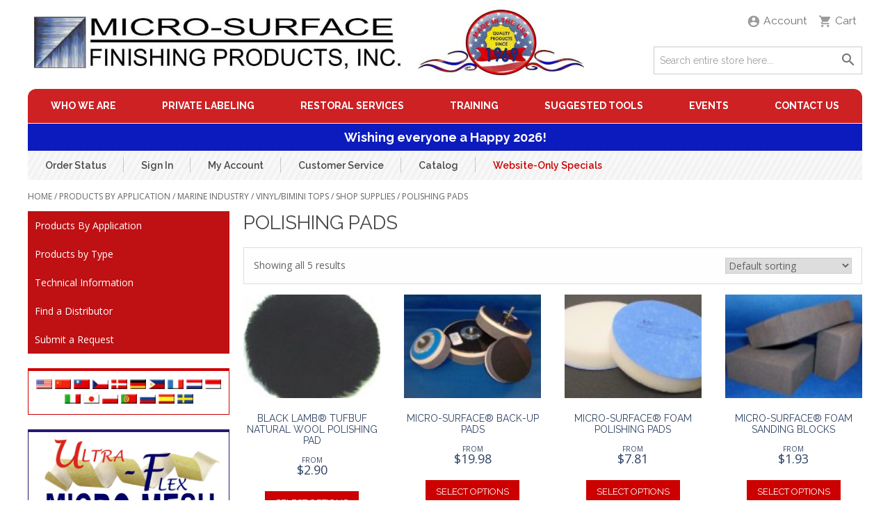

--- FILE ---
content_type: text/html; charset=UTF-8
request_url: https://micro-surface.com/product-category/products-by-application/marine-industry/vinyl-bimini-tops/shop-supplies-vinyl-bimini-tops/polishing-pads-shop-supplies-vinyl-bimini-tops/
body_size: 18093
content:
<!doctype html>
<html lang="en-US">
<head>
	<meta charset="UTF-8">
	<meta name="viewport" content="width=device-width, initial-scale=1">
	<link rel="profile" href="https://gmpg.org/xfn/11">

					<script>document.documentElement.className = document.documentElement.className + ' yes-js js_active js'</script>
			<meta name='robots' content='index, follow, max-image-preview:large, max-snippet:-1, max-video-preview:-1' />

	<!-- This site is optimized with the Yoast SEO plugin v26.7 - https://yoast.com/wordpress/plugins/seo/ -->
	<title>Polishing Pads Archives - Micro Surface</title>
	<link rel="canonical" href="https://micro-surface.com/product-category/products-by-application/marine-industry/vinyl-bimini-tops/shop-supplies-vinyl-bimini-tops/polishing-pads-shop-supplies-vinyl-bimini-tops/" />
	<meta property="og:locale" content="en_US" />
	<meta property="og:type" content="article" />
	<meta property="og:title" content="Polishing Pads Archives - Micro Surface" />
	<meta property="og:url" content="https://micro-surface.com/product-category/products-by-application/marine-industry/vinyl-bimini-tops/shop-supplies-vinyl-bimini-tops/polishing-pads-shop-supplies-vinyl-bimini-tops/" />
	<meta property="og:site_name" content="Micro Surface" />
	<meta name="twitter:card" content="summary_large_image" />
	<script type="application/ld+json" class="yoast-schema-graph">{"@context":"https://schema.org","@graph":[{"@type":"CollectionPage","@id":"https://micro-surface.com/product-category/products-by-application/marine-industry/vinyl-bimini-tops/shop-supplies-vinyl-bimini-tops/polishing-pads-shop-supplies-vinyl-bimini-tops/","url":"https://micro-surface.com/product-category/products-by-application/marine-industry/vinyl-bimini-tops/shop-supplies-vinyl-bimini-tops/polishing-pads-shop-supplies-vinyl-bimini-tops/","name":"Polishing Pads Archives - Micro Surface","isPartOf":{"@id":"https://micro-surface.com/#website"},"primaryImageOfPage":{"@id":"https://micro-surface.com/product-category/products-by-application/marine-industry/vinyl-bimini-tops/shop-supplies-vinyl-bimini-tops/polishing-pads-shop-supplies-vinyl-bimini-tops/#primaryimage"},"image":{"@id":"https://micro-surface.com/product-category/products-by-application/marine-industry/vinyl-bimini-tops/shop-supplies-vinyl-bimini-tops/polishing-pads-shop-supplies-vinyl-bimini-tops/#primaryimage"},"thumbnailUrl":"https://micro-surface.com/wp-content/uploads/2015/04/tufbufgood_mask.jpg","breadcrumb":{"@id":"https://micro-surface.com/product-category/products-by-application/marine-industry/vinyl-bimini-tops/shop-supplies-vinyl-bimini-tops/polishing-pads-shop-supplies-vinyl-bimini-tops/#breadcrumb"},"inLanguage":"en-US"},{"@type":"ImageObject","inLanguage":"en-US","@id":"https://micro-surface.com/product-category/products-by-application/marine-industry/vinyl-bimini-tops/shop-supplies-vinyl-bimini-tops/polishing-pads-shop-supplies-vinyl-bimini-tops/#primaryimage","url":"https://micro-surface.com/wp-content/uploads/2015/04/tufbufgood_mask.jpg","contentUrl":"https://micro-surface.com/wp-content/uploads/2015/04/tufbufgood_mask.jpg","width":250,"height":231,"caption":"Black Lamb® TufBuf Natural Wool Polishing Pad-0"},{"@type":"BreadcrumbList","@id":"https://micro-surface.com/product-category/products-by-application/marine-industry/vinyl-bimini-tops/shop-supplies-vinyl-bimini-tops/polishing-pads-shop-supplies-vinyl-bimini-tops/#breadcrumb","itemListElement":[{"@type":"ListItem","position":1,"name":"Home","item":"https://micro-surface.com/"},{"@type":"ListItem","position":2,"name":"Products By Application","item":"https://micro-surface.com/product-category/products-by-application/"},{"@type":"ListItem","position":3,"name":"Marine Industry","item":"https://micro-surface.com/product-category/products-by-application/marine-industry/"},{"@type":"ListItem","position":4,"name":"Vinyl/Bimini Tops","item":"https://micro-surface.com/product-category/products-by-application/marine-industry/vinyl-bimini-tops/"},{"@type":"ListItem","position":5,"name":"Shop Supplies","item":"https://micro-surface.com/product-category/products-by-application/marine-industry/vinyl-bimini-tops/shop-supplies-vinyl-bimini-tops/"},{"@type":"ListItem","position":6,"name":"Polishing Pads"}]},{"@type":"WebSite","@id":"https://micro-surface.com/#website","url":"https://micro-surface.com/","name":"Micro Surface Development","description":"Finishing Products","publisher":{"@id":"https://micro-surface.com/#organization"},"potentialAction":[{"@type":"SearchAction","target":{"@type":"EntryPoint","urlTemplate":"https://micro-surface.com/?s={search_term_string}"},"query-input":{"@type":"PropertyValueSpecification","valueRequired":true,"valueName":"search_term_string"}}],"inLanguage":"en-US"},{"@type":"Organization","@id":"https://micro-surface.com/#organization","name":"MICRO-SURFACE FINISHING PRODUCTS, INC","url":"https://micro-surface.com/","logo":{"@type":"ImageObject","inLanguage":"en-US","@id":"https://micro-surface.com/#/schema/logo/image/","url":"https://micro-surface.com/wp-content/uploads/2020/10/logo.jpg","contentUrl":"https://micro-surface.com/wp-content/uploads/2020/10/logo.jpg","width":1800,"height":228,"caption":"MICRO-SURFACE FINISHING PRODUCTS, INC"},"image":{"@id":"https://micro-surface.com/#/schema/logo/image/"}}]}</script>
	<!-- / Yoast SEO plugin. -->


<link rel='dns-prefetch' href='//static.addtoany.com' />
<link rel='dns-prefetch' href='//www.google.com' />
<link rel='dns-prefetch' href='//fonts.googleapis.com' />
<link rel="alternate" type="application/rss+xml" title="Micro Surface &raquo; Feed" href="https://micro-surface.com/feed/" />
<link rel="alternate" type="application/rss+xml" title="Micro Surface &raquo; Comments Feed" href="https://micro-surface.com/comments/feed/" />
<link rel="alternate" type="application/rss+xml" title="Micro Surface &raquo; Polishing Pads Category Feed" href="https://micro-surface.com/product-category/products-by-application/marine-industry/vinyl-bimini-tops/shop-supplies-vinyl-bimini-tops/polishing-pads-shop-supplies-vinyl-bimini-tops/feed/" />
<style id='wp-img-auto-sizes-contain-inline-css'>
img:is([sizes=auto i],[sizes^="auto," i]){contain-intrinsic-size:3000px 1500px}
/*# sourceURL=wp-img-auto-sizes-contain-inline-css */
</style>
<link rel='stylesheet' id='wc-authorize-net-cim-credit-card-checkout-block-css' href='https://micro-surface.com/wp-content/plugins/woocommerce-gateway-authorize-net-cim/assets/css/blocks/wc-authorize-net-cim-checkout-block.css?ver=1769359415' media='all' />
<link rel='stylesheet' id='wc-authorize-net-cim-echeck-checkout-block-css' href='https://micro-surface.com/wp-content/plugins/woocommerce-gateway-authorize-net-cim/assets/css/blocks/wc-authorize-net-cim-checkout-block.css?ver=3.10.14' media='all' />

<link rel='stylesheet' id='wdp_cart-summary-css' href='https://micro-surface.com/wp-content/plugins/advanced-dynamic-pricing-for-woocommerce/BaseVersion/assets/css/cart-summary.css?ver=4.10.5' media='all' />
<style id='wp-emoji-styles-inline-css'>

	img.wp-smiley, img.emoji {
		display: inline !important;
		border: none !important;
		box-shadow: none !important;
		height: 1em !important;
		width: 1em !important;
		margin: 0 0.07em !important;
		vertical-align: -0.1em !important;
		background: none !important;
		padding: 0 !important;
	}
/*# sourceURL=wp-emoji-styles-inline-css */
</style>
<link rel='stylesheet' id='wp-block-library-css' href='https://micro-surface.com/wp-includes/css/dist/block-library/style.min.css?ver=6.9' media='all' />
<link rel='stylesheet' id='wc-blocks-style-css' href='https://micro-surface.com/wp-content/plugins/woocommerce/assets/client/blocks/wc-blocks.css?ver=wc-10.3.7' media='all' />
<style id='global-styles-inline-css'>
:root{--wp--preset--aspect-ratio--square: 1;--wp--preset--aspect-ratio--4-3: 4/3;--wp--preset--aspect-ratio--3-4: 3/4;--wp--preset--aspect-ratio--3-2: 3/2;--wp--preset--aspect-ratio--2-3: 2/3;--wp--preset--aspect-ratio--16-9: 16/9;--wp--preset--aspect-ratio--9-16: 9/16;--wp--preset--color--black: #000000;--wp--preset--color--cyan-bluish-gray: #abb8c3;--wp--preset--color--white: #ffffff;--wp--preset--color--pale-pink: #f78da7;--wp--preset--color--vivid-red: #cf2e2e;--wp--preset--color--luminous-vivid-orange: #ff6900;--wp--preset--color--luminous-vivid-amber: #fcb900;--wp--preset--color--light-green-cyan: #7bdcb5;--wp--preset--color--vivid-green-cyan: #00d084;--wp--preset--color--pale-cyan-blue: #8ed1fc;--wp--preset--color--vivid-cyan-blue: #0693e3;--wp--preset--color--vivid-purple: #9b51e0;--wp--preset--gradient--vivid-cyan-blue-to-vivid-purple: linear-gradient(135deg,rgb(6,147,227) 0%,rgb(155,81,224) 100%);--wp--preset--gradient--light-green-cyan-to-vivid-green-cyan: linear-gradient(135deg,rgb(122,220,180) 0%,rgb(0,208,130) 100%);--wp--preset--gradient--luminous-vivid-amber-to-luminous-vivid-orange: linear-gradient(135deg,rgb(252,185,0) 0%,rgb(255,105,0) 100%);--wp--preset--gradient--luminous-vivid-orange-to-vivid-red: linear-gradient(135deg,rgb(255,105,0) 0%,rgb(207,46,46) 100%);--wp--preset--gradient--very-light-gray-to-cyan-bluish-gray: linear-gradient(135deg,rgb(238,238,238) 0%,rgb(169,184,195) 100%);--wp--preset--gradient--cool-to-warm-spectrum: linear-gradient(135deg,rgb(74,234,220) 0%,rgb(151,120,209) 20%,rgb(207,42,186) 40%,rgb(238,44,130) 60%,rgb(251,105,98) 80%,rgb(254,248,76) 100%);--wp--preset--gradient--blush-light-purple: linear-gradient(135deg,rgb(255,206,236) 0%,rgb(152,150,240) 100%);--wp--preset--gradient--blush-bordeaux: linear-gradient(135deg,rgb(254,205,165) 0%,rgb(254,45,45) 50%,rgb(107,0,62) 100%);--wp--preset--gradient--luminous-dusk: linear-gradient(135deg,rgb(255,203,112) 0%,rgb(199,81,192) 50%,rgb(65,88,208) 100%);--wp--preset--gradient--pale-ocean: linear-gradient(135deg,rgb(255,245,203) 0%,rgb(182,227,212) 50%,rgb(51,167,181) 100%);--wp--preset--gradient--electric-grass: linear-gradient(135deg,rgb(202,248,128) 0%,rgb(113,206,126) 100%);--wp--preset--gradient--midnight: linear-gradient(135deg,rgb(2,3,129) 0%,rgb(40,116,252) 100%);--wp--preset--font-size--small: 13px;--wp--preset--font-size--medium: 20px;--wp--preset--font-size--large: 36px;--wp--preset--font-size--x-large: 42px;--wp--preset--spacing--20: 0.44rem;--wp--preset--spacing--30: 0.67rem;--wp--preset--spacing--40: 1rem;--wp--preset--spacing--50: 1.5rem;--wp--preset--spacing--60: 2.25rem;--wp--preset--spacing--70: 3.38rem;--wp--preset--spacing--80: 5.06rem;--wp--preset--shadow--natural: 6px 6px 9px rgba(0, 0, 0, 0.2);--wp--preset--shadow--deep: 12px 12px 50px rgba(0, 0, 0, 0.4);--wp--preset--shadow--sharp: 6px 6px 0px rgba(0, 0, 0, 0.2);--wp--preset--shadow--outlined: 6px 6px 0px -3px rgb(255, 255, 255), 6px 6px rgb(0, 0, 0);--wp--preset--shadow--crisp: 6px 6px 0px rgb(0, 0, 0);}:where(.is-layout-flex){gap: 0.5em;}:where(.is-layout-grid){gap: 0.5em;}body .is-layout-flex{display: flex;}.is-layout-flex{flex-wrap: wrap;align-items: center;}.is-layout-flex > :is(*, div){margin: 0;}body .is-layout-grid{display: grid;}.is-layout-grid > :is(*, div){margin: 0;}:where(.wp-block-columns.is-layout-flex){gap: 2em;}:where(.wp-block-columns.is-layout-grid){gap: 2em;}:where(.wp-block-post-template.is-layout-flex){gap: 1.25em;}:where(.wp-block-post-template.is-layout-grid){gap: 1.25em;}.has-black-color{color: var(--wp--preset--color--black) !important;}.has-cyan-bluish-gray-color{color: var(--wp--preset--color--cyan-bluish-gray) !important;}.has-white-color{color: var(--wp--preset--color--white) !important;}.has-pale-pink-color{color: var(--wp--preset--color--pale-pink) !important;}.has-vivid-red-color{color: var(--wp--preset--color--vivid-red) !important;}.has-luminous-vivid-orange-color{color: var(--wp--preset--color--luminous-vivid-orange) !important;}.has-luminous-vivid-amber-color{color: var(--wp--preset--color--luminous-vivid-amber) !important;}.has-light-green-cyan-color{color: var(--wp--preset--color--light-green-cyan) !important;}.has-vivid-green-cyan-color{color: var(--wp--preset--color--vivid-green-cyan) !important;}.has-pale-cyan-blue-color{color: var(--wp--preset--color--pale-cyan-blue) !important;}.has-vivid-cyan-blue-color{color: var(--wp--preset--color--vivid-cyan-blue) !important;}.has-vivid-purple-color{color: var(--wp--preset--color--vivid-purple) !important;}.has-black-background-color{background-color: var(--wp--preset--color--black) !important;}.has-cyan-bluish-gray-background-color{background-color: var(--wp--preset--color--cyan-bluish-gray) !important;}.has-white-background-color{background-color: var(--wp--preset--color--white) !important;}.has-pale-pink-background-color{background-color: var(--wp--preset--color--pale-pink) !important;}.has-vivid-red-background-color{background-color: var(--wp--preset--color--vivid-red) !important;}.has-luminous-vivid-orange-background-color{background-color: var(--wp--preset--color--luminous-vivid-orange) !important;}.has-luminous-vivid-amber-background-color{background-color: var(--wp--preset--color--luminous-vivid-amber) !important;}.has-light-green-cyan-background-color{background-color: var(--wp--preset--color--light-green-cyan) !important;}.has-vivid-green-cyan-background-color{background-color: var(--wp--preset--color--vivid-green-cyan) !important;}.has-pale-cyan-blue-background-color{background-color: var(--wp--preset--color--pale-cyan-blue) !important;}.has-vivid-cyan-blue-background-color{background-color: var(--wp--preset--color--vivid-cyan-blue) !important;}.has-vivid-purple-background-color{background-color: var(--wp--preset--color--vivid-purple) !important;}.has-black-border-color{border-color: var(--wp--preset--color--black) !important;}.has-cyan-bluish-gray-border-color{border-color: var(--wp--preset--color--cyan-bluish-gray) !important;}.has-white-border-color{border-color: var(--wp--preset--color--white) !important;}.has-pale-pink-border-color{border-color: var(--wp--preset--color--pale-pink) !important;}.has-vivid-red-border-color{border-color: var(--wp--preset--color--vivid-red) !important;}.has-luminous-vivid-orange-border-color{border-color: var(--wp--preset--color--luminous-vivid-orange) !important;}.has-luminous-vivid-amber-border-color{border-color: var(--wp--preset--color--luminous-vivid-amber) !important;}.has-light-green-cyan-border-color{border-color: var(--wp--preset--color--light-green-cyan) !important;}.has-vivid-green-cyan-border-color{border-color: var(--wp--preset--color--vivid-green-cyan) !important;}.has-pale-cyan-blue-border-color{border-color: var(--wp--preset--color--pale-cyan-blue) !important;}.has-vivid-cyan-blue-border-color{border-color: var(--wp--preset--color--vivid-cyan-blue) !important;}.has-vivid-purple-border-color{border-color: var(--wp--preset--color--vivid-purple) !important;}.has-vivid-cyan-blue-to-vivid-purple-gradient-background{background: var(--wp--preset--gradient--vivid-cyan-blue-to-vivid-purple) !important;}.has-light-green-cyan-to-vivid-green-cyan-gradient-background{background: var(--wp--preset--gradient--light-green-cyan-to-vivid-green-cyan) !important;}.has-luminous-vivid-amber-to-luminous-vivid-orange-gradient-background{background: var(--wp--preset--gradient--luminous-vivid-amber-to-luminous-vivid-orange) !important;}.has-luminous-vivid-orange-to-vivid-red-gradient-background{background: var(--wp--preset--gradient--luminous-vivid-orange-to-vivid-red) !important;}.has-very-light-gray-to-cyan-bluish-gray-gradient-background{background: var(--wp--preset--gradient--very-light-gray-to-cyan-bluish-gray) !important;}.has-cool-to-warm-spectrum-gradient-background{background: var(--wp--preset--gradient--cool-to-warm-spectrum) !important;}.has-blush-light-purple-gradient-background{background: var(--wp--preset--gradient--blush-light-purple) !important;}.has-blush-bordeaux-gradient-background{background: var(--wp--preset--gradient--blush-bordeaux) !important;}.has-luminous-dusk-gradient-background{background: var(--wp--preset--gradient--luminous-dusk) !important;}.has-pale-ocean-gradient-background{background: var(--wp--preset--gradient--pale-ocean) !important;}.has-electric-grass-gradient-background{background: var(--wp--preset--gradient--electric-grass) !important;}.has-midnight-gradient-background{background: var(--wp--preset--gradient--midnight) !important;}.has-small-font-size{font-size: var(--wp--preset--font-size--small) !important;}.has-medium-font-size{font-size: var(--wp--preset--font-size--medium) !important;}.has-large-font-size{font-size: var(--wp--preset--font-size--large) !important;}.has-x-large-font-size{font-size: var(--wp--preset--font-size--x-large) !important;}
/*# sourceURL=global-styles-inline-css */
</style>

<style id='classic-theme-styles-inline-css'>
/*! This file is auto-generated */
.wp-block-button__link{color:#fff;background-color:#32373c;border-radius:9999px;box-shadow:none;text-decoration:none;padding:calc(.667em + 2px) calc(1.333em + 2px);font-size:1.125em}.wp-block-file__button{background:#32373c;color:#fff;text-decoration:none}
/*# sourceURL=/wp-includes/css/classic-themes.min.css */
</style>
<link rel='stylesheet' id='pb-accordion-blocks-style-css' href='https://micro-surface.com/wp-content/plugins/accordion-blocks/build/index.css?ver=1.5.0' media='all' />
<link rel='stylesheet' id='woocommerce-layout-css' href='https://micro-surface.com/wp-content/plugins/woocommerce/assets/css/woocommerce-layout.css?ver=10.3.7' media='all' />
<link rel='stylesheet' id='woocommerce-smallscreen-css' href='https://micro-surface.com/wp-content/plugins/woocommerce/assets/css/woocommerce-smallscreen.css?ver=10.3.7' media='only screen and (max-width: 768px)' />
<link rel='stylesheet' id='woocommerce-general-css' href='https://micro-surface.com/wp-content/plugins/woocommerce/assets/css/woocommerce.css?ver=10.3.7' media='all' />
<style id='woocommerce-inline-inline-css'>
.woocommerce form .form-row .required { visibility: visible; }
/*# sourceURL=woocommerce-inline-inline-css */
</style>
<link rel='stylesheet' id='jquery-selectBox-css' href='https://micro-surface.com/wp-content/plugins/yith-woocommerce-wishlist/assets/css/jquery.selectBox.css?ver=1.2.0' media='all' />
<link rel='stylesheet' id='woocommerce_prettyPhoto_css-css' href='//micro-surface.com/wp-content/plugins/woocommerce/assets/css/prettyPhoto.css?ver=3.1.6' media='all' />
<link rel='stylesheet' id='yith-wcwl-main-css' href='https://micro-surface.com/wp-content/plugins/yith-woocommerce-wishlist/assets/css/style.css?ver=4.11.0' media='all' />
<style id='yith-wcwl-main-inline-css'>
 :root { --color-add-to-wishlist-background: #333333; --color-add-to-wishlist-text: #FFFFFF; --color-add-to-wishlist-border: #333333; --color-add-to-wishlist-background-hover: #333333; --color-add-to-wishlist-text-hover: #FFFFFF; --color-add-to-wishlist-border-hover: #333333; --rounded-corners-radius: 16px; --color-add-to-cart-background: #333333; --color-add-to-cart-text: #FFFFFF; --color-add-to-cart-border: #333333; --color-add-to-cart-background-hover: #4F4F4F; --color-add-to-cart-text-hover: #FFFFFF; --color-add-to-cart-border-hover: #4F4F4F; --add-to-cart-rounded-corners-radius: 16px; --color-button-style-1-background: #333333; --color-button-style-1-text: #FFFFFF; --color-button-style-1-border: #333333; --color-button-style-1-background-hover: #4F4F4F; --color-button-style-1-text-hover: #FFFFFF; --color-button-style-1-border-hover: #4F4F4F; --color-button-style-2-background: #333333; --color-button-style-2-text: #FFFFFF; --color-button-style-2-border: #333333; --color-button-style-2-background-hover: #4F4F4F; --color-button-style-2-text-hover: #FFFFFF; --color-button-style-2-border-hover: #4F4F4F; --color-wishlist-table-background: #FFFFFF; --color-wishlist-table-text: #6d6c6c; --color-wishlist-table-border: #FFFFFF; --color-headers-background: #F4F4F4; --color-share-button-color: #FFFFFF; --color-share-button-color-hover: #FFFFFF; --color-fb-button-background: #39599E; --color-fb-button-background-hover: #595A5A; --color-tw-button-background: #45AFE2; --color-tw-button-background-hover: #595A5A; --color-pr-button-background: #AB2E31; --color-pr-button-background-hover: #595A5A; --color-em-button-background: #FBB102; --color-em-button-background-hover: #595A5A; --color-wa-button-background: #00A901; --color-wa-button-background-hover: #595A5A; --feedback-duration: 3s } 
 :root { --color-add-to-wishlist-background: #333333; --color-add-to-wishlist-text: #FFFFFF; --color-add-to-wishlist-border: #333333; --color-add-to-wishlist-background-hover: #333333; --color-add-to-wishlist-text-hover: #FFFFFF; --color-add-to-wishlist-border-hover: #333333; --rounded-corners-radius: 16px; --color-add-to-cart-background: #333333; --color-add-to-cart-text: #FFFFFF; --color-add-to-cart-border: #333333; --color-add-to-cart-background-hover: #4F4F4F; --color-add-to-cart-text-hover: #FFFFFF; --color-add-to-cart-border-hover: #4F4F4F; --add-to-cart-rounded-corners-radius: 16px; --color-button-style-1-background: #333333; --color-button-style-1-text: #FFFFFF; --color-button-style-1-border: #333333; --color-button-style-1-background-hover: #4F4F4F; --color-button-style-1-text-hover: #FFFFFF; --color-button-style-1-border-hover: #4F4F4F; --color-button-style-2-background: #333333; --color-button-style-2-text: #FFFFFF; --color-button-style-2-border: #333333; --color-button-style-2-background-hover: #4F4F4F; --color-button-style-2-text-hover: #FFFFFF; --color-button-style-2-border-hover: #4F4F4F; --color-wishlist-table-background: #FFFFFF; --color-wishlist-table-text: #6d6c6c; --color-wishlist-table-border: #FFFFFF; --color-headers-background: #F4F4F4; --color-share-button-color: #FFFFFF; --color-share-button-color-hover: #FFFFFF; --color-fb-button-background: #39599E; --color-fb-button-background-hover: #595A5A; --color-tw-button-background: #45AFE2; --color-tw-button-background-hover: #595A5A; --color-pr-button-background: #AB2E31; --color-pr-button-background-hover: #595A5A; --color-em-button-background: #FBB102; --color-em-button-background-hover: #595A5A; --color-wa-button-background: #00A901; --color-wa-button-background-hover: #595A5A; --feedback-duration: 3s } 
/*# sourceURL=yith-wcwl-main-inline-css */
</style>
<link rel='stylesheet' id='brands-styles-css' href='https://micro-surface.com/wp-content/plugins/woocommerce/assets/css/brands.css?ver=10.3.7' media='all' />
<link rel='stylesheet' id='wc-avatax-frontend-css' href='https://micro-surface.com/wp-content/plugins/woocommerce-avatax/assets/css/frontend/wc-avatax-frontend.min.css?ver=3.6.4' media='all' />
<link rel='stylesheet' id='google-fonts-css' href='//fonts.googleapis.com/css2?family=Open+Sans:wght@400;600;700&#038;family=Raleway:wght@400;600;700&#038;display=swap' media='all' />
<link rel='stylesheet' id='auguria-css' href='https://micro-surface.com/wp-content/themes/micro-surface/css/auguria/sliders/default.css?ver=6.9' media='all' />
<link rel='stylesheet' id='micro-surface-custom-css' href='https://micro-surface.com/wp-content/themes/micro-surface/css/custom.css?ver=1.1.8' media='all' />
<link rel='stylesheet' id='micro-surface-woocommerce-style-css' href='https://micro-surface.com/wp-content/themes/micro-surface/css/woocommerce.css?ver=1.1.8' media='all' />
<style id='micro-surface-woocommerce-style-inline-css'>
@font-face {
			font-family: "star";
			src: url("https://micro-surface.com/wp-content/plugins/woocommerce/assets/fonts/star.eot");
			src: url("https://micro-surface.com/wp-content/plugins/woocommerce/assets/fonts/star.eot?#iefix") format("embedded-opentype"),
				url("https://micro-surface.com/wp-content/plugins/woocommerce/assets/fonts/star.woff") format("woff"),
				url("https://micro-surface.com/wp-content/plugins/woocommerce/assets/fonts/star.ttf") format("truetype"),
				url("https://micro-surface.com/wp-content/plugins/woocommerce/assets/fonts/star.svg#star") format("svg");
			font-weight: normal;
			font-style: normal;
		}
/*# sourceURL=micro-surface-woocommerce-style-inline-css */
</style>
<link rel='stylesheet' id='micro-surface-style-css' href='https://micro-surface.com/wp-content/themes/micro-surface/style.css?ver=1.1.8' media='all' />
<link rel='stylesheet' id='sv-wc-payment-gateway-payment-form-v5_15_12-css' href='https://micro-surface.com/wp-content/plugins/woocommerce-gateway-authorize-net-cim/vendor/skyverge/wc-plugin-framework/woocommerce/payment-gateway/assets/css/frontend/sv-wc-payment-gateway-payment-form.min.css?ver=5.15.12' media='all' />
<link rel='stylesheet' id='addtoany-css' href='https://micro-surface.com/wp-content/plugins/add-to-any/addtoany.min.css?ver=1.16' media='all' />
<link rel='stylesheet' id='wdp_pricing-table-css' href='https://micro-surface.com/wp-content/plugins/advanced-dynamic-pricing-for-woocommerce/BaseVersion/assets/css/pricing-table.css?ver=4.10.5' media='all' />
<link rel='stylesheet' id='wdp_deals-table-css' href='https://micro-surface.com/wp-content/plugins/advanced-dynamic-pricing-for-woocommerce/BaseVersion/assets/css/deals-table.css?ver=4.10.5' media='all' />
<script src="https://micro-surface.com/wp-includes/js/jquery/jquery.min.js?ver=3.7.1" id="jquery-core-js"></script>
<script src="https://micro-surface.com/wp-includes/js/jquery/jquery-migrate.min.js?ver=3.4.1" id="jquery-migrate-js"></script>
<script id="addtoany-core-js-before">
window.a2a_config=window.a2a_config||{};a2a_config.callbacks=[];a2a_config.overlays=[];a2a_config.templates={};

//# sourceURL=addtoany-core-js-before
</script>
<script defer src="https://static.addtoany.com/menu/page.js" id="addtoany-core-js"></script>
<script defer src="https://micro-surface.com/wp-content/plugins/add-to-any/addtoany.min.js?ver=1.1" id="addtoany-jquery-js"></script>
<script src="https://micro-surface.com/wp-content/plugins/recaptcha-woo/js/rcfwc.js?ver=1.0" id="rcfwc-js-js" defer data-wp-strategy="defer"></script>
<script src="https://www.google.com/recaptcha/api.js?hl=en_US" id="recaptcha-js" defer data-wp-strategy="defer"></script>
<script src="https://micro-surface.com/wp-content/plugins/woocommerce/assets/js/jquery-blockui/jquery.blockUI.min.js?ver=2.7.0-wc.10.3.7" id="wc-jquery-blockui-js" defer data-wp-strategy="defer"></script>
<script id="wc-add-to-cart-js-extra">
var wc_add_to_cart_params = {"ajax_url":"/wp-admin/admin-ajax.php","wc_ajax_url":"/?wc-ajax=%%endpoint%%","i18n_view_cart":"View cart","cart_url":"https://micro-surface.com/cart/","is_cart":"","cart_redirect_after_add":"no"};
//# sourceURL=wc-add-to-cart-js-extra
</script>
<script src="https://micro-surface.com/wp-content/plugins/woocommerce/assets/js/frontend/add-to-cart.min.js?ver=10.3.7" id="wc-add-to-cart-js" defer data-wp-strategy="defer"></script>
<script src="https://micro-surface.com/wp-content/plugins/woocommerce/assets/js/js-cookie/js.cookie.min.js?ver=2.1.4-wc.10.3.7" id="wc-js-cookie-js" defer data-wp-strategy="defer"></script>
<script id="woocommerce-js-extra">
var woocommerce_params = {"ajax_url":"/wp-admin/admin-ajax.php","wc_ajax_url":"/?wc-ajax=%%endpoint%%","i18n_password_show":"Show password","i18n_password_hide":"Hide password"};
//# sourceURL=woocommerce-js-extra
</script>
<script src="https://micro-surface.com/wp-content/plugins/woocommerce/assets/js/frontend/woocommerce.min.js?ver=10.3.7" id="woocommerce-js" defer data-wp-strategy="defer"></script>
<link rel="https://api.w.org/" href="https://micro-surface.com/wp-json/" /><link rel="alternate" title="JSON" type="application/json" href="https://micro-surface.com/wp-json/wp/v2/product_cat/971" /><link rel="EditURI" type="application/rsd+xml" title="RSD" href="https://micro-surface.com/xmlrpc.php?rsd" />
<meta name="generator" content="WordPress 6.9" />
<meta name="generator" content="WooCommerce 10.3.7" />
	<noscript><style>.woocommerce-product-gallery{ opacity: 1 !important; }</style></noscript>
	        <style type="text/css">
            .wdp_bulk_table_content .wdp_pricing_table_caption { color: #6d6d6d ! important} .wdp_bulk_table_content table thead td { color: #6d6d6d ! important} .wdp_bulk_table_content table thead td { background-color: #efefef ! important} .wdp_bulk_table_content table thead td { higlight_background_color-color: #efefef ! important} .wdp_bulk_table_content table thead td { higlight_text_color: #6d6d6d ! important} .wdp_bulk_table_content table tbody td { color: #6d6d6d ! important} .wdp_bulk_table_content table tbody td { background-color: #ffffff ! important} .wdp_bulk_table_content .wdp_pricing_table_footer { color: #6d6d6d ! important}        </style>
        <link rel="icon" href="https://micro-surface.com/wp-content/uploads/2020/12/cropped-favicon-ms-32x32.png" sizes="32x32" />
<link rel="icon" href="https://micro-surface.com/wp-content/uploads/2020/12/cropped-favicon-ms-192x192.png" sizes="192x192" />
<link rel="apple-touch-icon" href="https://micro-surface.com/wp-content/uploads/2020/12/cropped-favicon-ms-180x180.png" />
<meta name="msapplication-TileImage" content="https://micro-surface.com/wp-content/uploads/2020/12/cropped-favicon-ms-270x270.png" />
		<style id="wp-custom-css">
			/**Store notice fix**/
.woocommerce-store-notice, p.demo_store {
    position: fixed;
    left: 0;
    top: auto;
    bottom: 0;
    right: 0;
    margin: 0;
    padding: 1em;
    background-color: #3d9cd2;
    z-index: 9999;
}

/**Checkout payment fields**/
.woocommerce-checkout-payment .wc_payment_method > label {
    display: block;
}

.woocommerce-checkout #payment .payment_method_paypal .about_paypal {
    line-height: 25px;
}

ul.payment_methods li div.sv-wc-payment-gateway-card-icons {
    margin-left: 6px;
    float: right;
}

/**Checkout CC form fix**/
@media screen and (min-width: 330px){
	.woocommerce-checkout #payment div.payment_box input.js-sv-wc-payment-gateway-credit-card-form-account-number, #add_payment_method input.js-sv-wc-payment-gateway-credit-card-form-account-number {
			background-size: 30px auto;
	}
}		</style>
		</head>

<body class="archive tax-product_cat term-polishing-pads-shop-supplies-vinyl-bimini-tops term-971 wp-custom-logo wp-theme-micro-surface theme-micro-surface woocommerce woocommerce-page woocommerce-no-js hfeed woocommerce-active">
<div id="wrapper" class="wrapper">
	<a class="skip-link screen-reader-text" href="#primary">Skip to content</a>

    <div class="page">
        <header id="masthead" class="page-header">
            <div class="page-header-container">
                <div class="page-header-top">
                    <div class="site-branding logo">
                        <a href="https://micro-surface.com/" class="custom-logo-link" rel="home"><img width="1800" height="228" src="https://micro-surface.com/wp-content/uploads/2020/10/logo.jpg" class="custom-logo" alt="Micro Surface" decoding="async" fetchpriority="high" srcset="https://micro-surface.com/wp-content/uploads/2020/10/logo.jpg 1800w, https://micro-surface.com/wp-content/uploads/2020/10/logo-300x38.jpg 300w, https://micro-surface.com/wp-content/uploads/2020/10/logo-1024x130.jpg 1024w, https://micro-surface.com/wp-content/uploads/2020/10/logo-768x97.jpg 768w, https://micro-surface.com/wp-content/uploads/2020/10/logo-1536x195.jpg 1536w" sizes="(max-width: 1800px) 100vw, 1800px" /></a>                    </div><!-- .site-branding -->

                    <div class="header-content">
                        <div class="header-links">
                            <a href="#" data-target-element="#site-navigation" class="header-link hlink-nav toggle-link">
                                <span class="icon ms-icon-menu"></span>
                                <span class="label">Menu</span>
                            </a>

                            <a href="#" data-target-element="#header-search" class="header-link hlink-search toggle-link">
                                <span class="icon ms-icon-search"></span>
                                <span class="label">Search</span>
                            </a>

                            <a href="#" data-target-element="#header-account" class="header-link hlink-account toggle-link">
                                <span class="icon ms-icon-account_circle"></span>
                                <span class="label">Account</span>
                            </a>
                            <a href="#" data-target-element="#header-cart" class="header-link hlink-cart toggle-link">
                                <span class="icon ms-icon-local_grocery_store"></span>
                                <span class="label">Cart</span>
                                    <span class="hlink-cart-contents count zero-count" title="0 items">0</span>
                                </a>
                        </div>
                                                <div id="header-cart" class="header-cart toggle-content">
                                <div class="minicart-wrapper">
        <p class="block-subtitle">
            Recently added item(s)        <a class="close toggle-link-close" href="#" title="Close">×</a>
        </p>

        <div class="widget woocommerce widget_shopping_cart"><div class="widget_shopping_cart_content"></div></div>    </div>
                            </div>
                                                <div id="header-account" class="header-account toggle-content">
                            <div class="menu-account-links-container"><ul id="account-menu" class="nav-account"><li id="menu-item-69" class="menu-item menu-item-type-post_type menu-item-object-page menu-item-69"><a href="https://micro-surface.com/my-account/">Manage Account</a></li>
<li id="menu-item-71" class="menu-item menu-item-type-post_type menu-item-object-page menu-item-71"><a href="https://micro-surface.com/cart/">Cart</a></li>
<li id="menu-item-70" class="menu-item menu-item-type-post_type menu-item-object-page menu-item-70"><a href="https://micro-surface.com/checkout/">Checkout</a></li>
<li id="menu-item-73" class="menu-item menu-item-type-custom menu-item-object-custom menu-item-73"><a href="/my-account/orders/">Orders</a></li>
<li id="menu-item-11939" class="menu-item menu-item-type-custom menu-item-object-custom menu-item-11939"><a href="https://micro-surface.com/my-account/wishlist/">Wishlist</a></li>
</ul></div>                        </div>
                        <div id="header-search" class="header-search desktop-only toggle-content">
                            <form role="search"  method="get" class="search-form" action="https://micro-surface.com/shop/">
    <div class="input-box">
        <label for="search-form-1">
            <span class="screen-reader-text">Search for:</span>
        </label>
        <input type="search" id="search-form-1" class="search-field" placeholder="Search entire store here..." value="" name="s" autocomplete="off"/>
        <button type="submit" title="Search" class="search-button"><span class="icon"></span><span>Search</span></button>
    </div>
</form>
                        </div>
                    </div>
                </div>
                <div id="header-nav" class="header-nav">
                    <nav id="site-navigation" class="main-navigation toggle-content">
                        <!--<button class="menu-toggle" aria-controls="primary-menu" aria-expanded="false">Primary Menu</button>-->
                        <div class="menu-primary-menu-container"><ul id="primary-menu" class="nav-primary"><li id="menu-item-106" class="menu-item menu-item-type-post_type menu-item-object-page menu-item-106"><a href="https://micro-surface.com/who-we-are/">Who We Are</a><span class="subnav-toggle" data-toggle-subnav></span></li>
<li id="menu-item-105" class="menu-item menu-item-type-post_type menu-item-object-page menu-item-105"><a href="https://micro-surface.com/private-labeling/">Private Labeling</a><span class="subnav-toggle" data-toggle-subnav></span></li>
<li id="menu-item-104" class="menu-item menu-item-type-post_type menu-item-object-page menu-item-104"><a href="https://micro-surface.com/restoral-services/">Restoral Services</a><span class="subnav-toggle" data-toggle-subnav></span></li>
<li id="menu-item-103" class="menu-item menu-item-type-post_type menu-item-object-page menu-item-103"><a href="https://micro-surface.com/training/">Training</a><span class="subnav-toggle" data-toggle-subnav></span></li>
<li id="menu-item-102" class="menu-item menu-item-type-post_type menu-item-object-page menu-item-102"><a href="https://micro-surface.com/suggested-tools/">Suggested Tools</a><span class="subnav-toggle" data-toggle-subnav></span></li>
<li id="menu-item-101" class="menu-item menu-item-type-post_type menu-item-object-page menu-item-101"><a href="https://micro-surface.com/events/">Events</a><span class="subnav-toggle" data-toggle-subnav></span></li>
<li id="menu-item-100" class="menu-item menu-item-type-post_type menu-item-object-page menu-item-100"><a href="https://micro-surface.com/contacts/">Contact Us</a><span class="subnav-toggle" data-toggle-subnav></span></li>
<li id="menu-item-116" class="mobile-only menu-item menu-item-type-post_type menu-item-object-page menu-item-116"><a href="https://micro-surface.com/customer-service/">Customer Service</a><span class="subnav-toggle" data-toggle-subnav></span></li>
<li id="menu-item-115" class="mobile-only menu-item menu-item-type-post_type menu-item-object-page menu-item-115"><a href="https://micro-surface.com/product-catalog/">Catalog</a><span class="subnav-toggle" data-toggle-subnav></span></li>
<li id="menu-item-114" class="mobile-only menu-item menu-item-type-post_type menu-item-object-page menu-item-114"><a href="https://micro-surface.com/website-only-specials/">Website-Only Specials</a><span class="subnav-toggle" data-toggle-subnav></span></li>
<li class="menu-item menu-item-object-product_cat menu-item-product_cat-755 mobile-only menu-item-has-children"><a href="https://micro-surface.com/product-category/products-by-application/">Products By Application</a><span class="subnav-toggle" data-toggle-subnav=""></span><ul class="sub-menu"><li class="menu-item menu-item-object-product_cat menu-item-product_cat-762 menu-item-has-children"><a href="https://micro-surface.com/product-category/products-by-application/auto-transportation-rv-industry/">Auto/Transportation/RV Industry</a><span class="subnav-toggle" data-toggle-subnav=""></span><ul class="sub-menu"><li class="menu-item menu-item-object-product_cat menu-item-product_cat-798"><a href="https://micro-surface.com/product-category/products-by-application/auto-transportation-rv-industry/acrylic-headlight-lenses/">Acrylic Headlight Lenses</a></li><li class="menu-item menu-item-object-product_cat menu-item-product_cat-808"><a href="https://micro-surface.com/product-category/products-by-application/auto-transportation-rv-industry/paint-perfecting/">Paint Perfecting</a></li><li class="menu-item menu-item-object-product_cat menu-item-product_cat-817"><a href="https://micro-surface.com/product-category/products-by-application/auto-transportation-rv-industry/isinglass-vinyl-windows/">Isinglass/Vinyl Windows</a></li><li class="menu-item menu-item-object-product_cat menu-item-product_cat-822"><a href="https://micro-surface.com/product-category/products-by-application/auto-transportation-rv-industry/rv-and-miscellaneous/">RV and Miscellaneous</a></li></ul></li><li class="menu-item menu-item-object-product_cat menu-item-product_cat-764 menu-item-has-children"><a href="https://micro-surface.com/product-category/products-by-application/aerospace-industry/">Aerospace Industry</a><span class="subnav-toggle" data-toggle-subnav=""></span><ul class="sub-menu"><li class="menu-item menu-item-object-product_cat menu-item-product_cat-799"><a href="https://micro-surface.com/product-category/products-by-application/aerospace-industry/aircraft-transparencies/">Aircraft Transparencies</a></li><li class="menu-item menu-item-object-product_cat menu-item-product_cat-809"><a href="https://micro-surface.com/product-category/products-by-application/aerospace-industry/leading-edge-polishing/">Leading Edge Polishing</a></li><li class="menu-item menu-item-object-product_cat menu-item-product_cat-818"><a href="https://micro-surface.com/product-category/products-by-application/aerospace-industry/interior-surface-polishing/">Interior Surface Polishing</a></li><li class="menu-item menu-item-object-product_cat menu-item-product_cat-823"><a href="https://micro-surface.com/product-category/products-by-application/aerospace-industry/paint-perfecting-aerospace-industry/">Paint Perfecting</a></li><li class="menu-item menu-item-object-product_cat menu-item-product_cat-827"><a href="https://micro-surface.com/product-category/products-by-application/aerospace-industry/products-serving-the-military/">Products Serving the Military</a></li><li class="menu-item menu-item-object-product_cat menu-item-product_cat-831"><a href="https://micro-surface.com/product-category/products-by-application/aerospace-industry/turbine-engine-blade-repair/">Turbine Engine Blade Repair</a></li></ul></li><li class="menu-item menu-item-object-product_cat menu-item-product_cat-766 menu-item-has-children"><a href="https://micro-surface.com/product-category/products-by-application/nail-care-industry/">Nail Care Industry</a><span class="subnav-toggle" data-toggle-subnav=""></span><ul class="sub-menu"><li class="menu-item menu-item-object-product_cat menu-item-product_cat-800"><a href="https://micro-surface.com/product-category/products-by-application/nail-care-industry/nail-buffers-nail-care-industry/">Nail Buffers</a></li></ul></li><li class="menu-item menu-item-object-product_cat menu-item-product_cat-768 menu-item-has-children"><a href="https://micro-surface.com/product-category/products-by-application/hobby-industry/">Hobby Industry</a><span class="subnav-toggle" data-toggle-subnav=""></span><ul class="sub-menu"><li class="menu-item menu-item-object-product_cat menu-item-product_cat-801"><a href="https://micro-surface.com/product-category/products-by-application/hobby-industry/plastic-and-painted-models/">Plastic and Painted Models</a></li><li class="menu-item menu-item-object-product_cat menu-item-product_cat-810"><a href="https://micro-surface.com/product-category/products-by-application/hobby-industry/pen-turning-woodworking/">Pen Turning/Woodworking</a></li><li class="menu-item menu-item-object-product_cat menu-item-product_cat-819"><a href="https://micro-surface.com/product-category/products-by-application/hobby-industry/aquarium-care/">Aquarium Care</a></li><li class="menu-item menu-item-object-product_cat menu-item-product_cat-824"><a href="https://micro-surface.com/product-category/products-by-application/hobby-industry/metalwork/">Metalwork</a></li><li class="menu-item menu-item-object-product_cat menu-item-product_cat-828"><a href="https://micro-surface.com/product-category/products-by-application/hobby-industry/polymer-clay-bead-polishing/">Polymer Clay Bead Polishing</a></li></ul></li><li class="menu-item menu-item-object-product_cat menu-item-product_cat-770 menu-item-has-children"><a href="https://micro-surface.com/product-category/products-by-application/kitchen-bath-industry/">Kitchen &amp; Bath Industry</a><span class="subnav-toggle" data-toggle-subnav=""></span><ul class="sub-menu"><li class="menu-item menu-item-object-product_cat menu-item-product_cat-802"><a href="https://micro-surface.com/product-category/products-by-application/kitchen-bath-industry/solid-surface-countertops/">Solid Surface Countertops</a></li><li class="menu-item menu-item-object-product_cat menu-item-product_cat-811"><a href="https://micro-surface.com/product-category/products-by-application/kitchen-bath-industry/cultured-marble-polymer-vanities/">Cultured Marble/Polymer Vanities</a></li><li class="menu-item menu-item-object-product_cat menu-item-product_cat-820"><a href="https://micro-surface.com/product-category/products-by-application/kitchen-bath-industry/acrylic-tubs-spas/">Acrylic Tubs &amp; Spas</a></li><li class="menu-item menu-item-object-product_cat menu-item-product_cat-825"><a href="https://micro-surface.com/product-category/products-by-application/kitchen-bath-industry/wood-cabinetry/">Wood Cabinetry</a></li><li class="menu-item menu-item-object-product_cat menu-item-product_cat-829"><a href="https://micro-surface.com/product-category/products-by-application/kitchen-bath-industry/stainless-steel-sinks/">Stainless Steel Sinks</a></li></ul></li><li class="menu-item menu-item-object-product_cat menu-item-product_cat-772 menu-item-has-children"><a href="https://micro-surface.com/product-category/products-by-application/marine-industry/">Marine Industry</a><span class="subnav-toggle" data-toggle-subnav=""></span><ul class="sub-menu"><li class="menu-item menu-item-object-product_cat menu-item-product_cat-803"><a href="https://micro-surface.com/product-category/products-by-application/marine-industry/windows-plastics/">Windows - Plastics</a></li><li class="menu-item menu-item-object-product_cat menu-item-product_cat-812"><a href="https://micro-surface.com/product-category/products-by-application/marine-industry/brightwork/">Brightwork</a></li><li class="menu-item menu-item-object-product_cat menu-item-product_cat-821"><a href="https://micro-surface.com/product-category/products-by-application/marine-industry/interior-surface-polishing-marine-industry/">Interior Surface Polishing</a></li><li class="menu-item menu-item-object-product_cat menu-item-product_cat-826"><a href="https://micro-surface.com/product-category/products-by-application/marine-industry/gelcoat-fiberglass/">Gelcoat/Fiberglass</a></li><li class="menu-item menu-item-object-product_cat menu-item-product_cat-830"><a href="https://micro-surface.com/product-category/products-by-application/marine-industry/vinyl-bimini-tops/">Vinyl/Bimini Tops</a></li></ul></li><li class="menu-item menu-item-object-product_cat menu-item-product_cat-774 menu-item-has-children"><a href="https://micro-surface.com/product-category/products-by-application/metal-finishing-industry/">Metal Finishing Industry</a><span class="subnav-toggle" data-toggle-subnav=""></span><ul class="sub-menu"><li class="menu-item menu-item-object-product_cat menu-item-product_cat-804"><a href="https://micro-surface.com/product-category/products-by-application/metal-finishing-industry/kits-metal-finishing-industry/">Kits</a></li><li class="menu-item menu-item-object-product_cat menu-item-product_cat-813"><a href="https://micro-surface.com/product-category/products-by-application/metal-finishing-industry/shop-supplies-metal-finishing-industry/">Shop Supplies</a></li></ul></li><li class="menu-item menu-item-object-product_cat menu-item-product_cat-776 menu-item-has-children"><a href="https://micro-surface.com/product-category/products-by-application/plastics-industry/">Glass and Plastics Industry</a><span class="subnav-toggle" data-toggle-subnav=""></span><ul class="sub-menu"><li class="menu-item menu-item-object-product_cat menu-item-product_cat-805"><a href="https://micro-surface.com/product-category/products-by-application/plastics-industry/polycarbonate-ie-lexan/">Polycarbonate, ie: Lexan</a></li><li class="menu-item menu-item-object-product_cat menu-item-product_cat-814"><a href="https://micro-surface.com/product-category/products-by-application/plastics-industry/acrylic-plexiglass/">Acrylic &amp; Plexiglass</a></li></ul></li><li class="menu-item menu-item-object-product_cat menu-item-product_cat-778 menu-item-has-children"><a href="https://micro-surface.com/product-category/products-by-application/wood-finishing/">Wood Finishing</a><span class="subnav-toggle" data-toggle-subnav=""></span><ul class="sub-menu"><li class="menu-item menu-item-object-product_cat menu-item-product_cat-806"><a href="https://micro-surface.com/product-category/products-by-application/wood-finishing/shop-supplies/">Shop Supplies</a></li><li class="menu-item menu-item-object-product_cat menu-item-product_cat-815"><a href="https://micro-surface.com/product-category/products-by-application/wood-finishing/kits-wood-finishing/">Kits</a></li></ul></li></ul></li><li class="menu-item menu-item-object-product_cat menu-item-product_cat-756 mobile-only menu-item-has-children"><a href="https://micro-surface.com/product-category/products-by-type/">Products by Type</a><span class="subnav-toggle" data-toggle-subnav=""></span><ul class="sub-menu"><li class="menu-item menu-item-object-product_cat menu-item-product_cat-763 menu-item-has-children"><a href="https://micro-surface.com/product-category/products-by-type/kits/">Kits</a><span class="subnav-toggle" data-toggle-subnav=""></span><ul class="sub-menu"><li class="menu-item menu-item-object-product_cat menu-item-product_cat-807"><a href="https://micro-surface.com/product-category/products-by-type/kits/hand-kits/">Hand Kits</a></li><li class="menu-item menu-item-object-product_cat menu-item-product_cat-816"><a href="https://micro-surface.com/product-category/products-by-type/kits/machine-kits/">Machine Kits</a></li></ul></li><li class="menu-item menu-item-object-product_cat menu-item-product_cat-765"><a href="https://micro-surface.com/product-category/products-by-type/sheets/">Sheets</a></li><li class="menu-item menu-item-object-product_cat menu-item-product_cat-767"><a href="https://micro-surface.com/product-category/products-by-type/rolls/">Rolls</a></li><li class="menu-item menu-item-object-product_cat menu-item-product_cat-769"><a href="https://micro-surface.com/product-category/products-by-type/soft-touch-pads/">Soft Touch Pads</a></li><li class="menu-item menu-item-object-product_cat menu-item-product_cat-771"><a href="https://micro-surface.com/product-category/products-by-type/discs/">Discs</a></li><li class="menu-item menu-item-object-product_cat menu-item-product_cat-773"><a href="https://micro-surface.com/product-category/products-by-type/polishing-swabs/">Polishing Swabs</a></li><li class="menu-item menu-item-object-product_cat menu-item-product_cat-775"><a href="https://micro-surface.com/product-category/products-by-type/belts/">Belts</a></li><li class="menu-item menu-item-object-product_cat menu-item-product_cat-777"><a href="https://micro-surface.com/product-category/products-by-type/camshaft-crankshaft-tapes/">Camshaft/Crankshaft Tapes</a></li><li class="menu-item menu-item-object-product_cat menu-item-product_cat-779"><a href="https://micro-surface.com/product-category/products-by-type/lambswool-polishing-pads/">Lambswool Polishing Pads</a></li><li class="menu-item menu-item-object-product_cat menu-item-product_cat-780"><a href="https://micro-surface.com/product-category/products-by-type/foam-polishing-pads/">Foam Polishing Pads</a></li><li class="menu-item menu-item-object-product_cat menu-item-product_cat-781"><a href="https://micro-surface.com/product-category/products-by-type/interface-pads/">Interface Pads</a></li><li class="menu-item menu-item-object-product_cat menu-item-product_cat-783"><a href="https://micro-surface.com/product-category/products-by-type/back-up-pads/">Back-up Pads</a></li><li class="menu-item menu-item-object-product_cat menu-item-product_cat-784"><a href="https://micro-surface.com/product-category/products-by-type/nail-buffers/">Nail Buffers</a></li><li class="menu-item menu-item-object-product_cat menu-item-product_cat-785"><a href="https://micro-surface.com/product-category/products-by-type/handi-files/">Handi Files</a></li><li class="menu-item menu-item-object-product_cat menu-item-product_cat-786"><a href="https://micro-surface.com/product-category/products-by-type/aluminum-cutting-oil/">Aluminum Cutting Oil</a></li><li class="menu-item menu-item-object-product_cat menu-item-product_cat-787"><a href="https://micro-surface.com/product-category/products-by-type/aluminum-polish/">Aluminum Polish</a></li><li class="menu-item menu-item-object-product_cat menu-item-product_cat-788"><a href="https://micro-surface.com/product-category/products-by-type/anti-static-cream/">Anti-Static Cream</a></li><li class="menu-item menu-item-object-product_cat menu-item-product_cat-789"><a href="https://micro-surface.com/product-category/products-by-type/micro-gloss-5/">Micro-Gloss #5</a></li><li class="menu-item menu-item-object-product_cat menu-item-product_cat-790"><a href="https://micro-surface.com/product-category/products-by-type/micro-gloss/">Micro-Gloss</a></li><li class="menu-item menu-item-object-product_cat menu-item-product_cat-791"><a href="https://micro-surface.com/product-category/products-by-type/micro-finish/">Micro-Finish</a></li><li class="menu-item menu-item-object-product_cat menu-item-product_cat-792"><a href="https://micro-surface.com/product-category/products-by-type/final-finish/">Final-Finish</a></li><li class="menu-item menu-item-object-product_cat menu-item-product_cat-793"><a href="https://micro-surface.com/product-category/products-by-type/foam-sanding-blocks/">Foam Sanding Blocks</a></li><li class="menu-item menu-item-object-product_cat menu-item-product_cat-794"><a href="https://micro-surface.com/product-category/products-by-type/flannel-cloth/">Flannel Cloth</a></li><li class="menu-item menu-item-object-product_cat menu-item-product_cat-795"><a href="https://micro-surface.com/product-category/products-by-type/winbright/">WinBRIGHT</a></li><li class="menu-item menu-item-object-product_cat menu-item-product_cat-796"><a href="https://micro-surface.com/product-category/products-by-type/bug-blaster/">Bug Blaster</a></li><li class="menu-item menu-item-object-product_cat menu-item-product_cat-797"><a href="https://micro-surface.com/product-category/products-by-type/dual-angle-detailing-files/">Dual Angle Detailing Files</a></li></ul></li></ul></div>                    </nav><!-- #site-navigation -->
                </div>
                
                                <div class="store-notification-bar desktop-only">
                    <!--<p>New - MXD DIAMOND Abrasive Sheets, Belts, Discs, and Soft Touch Pads have been Added!</p>--> 
                    <p><strong>Wishing everyone a Happy 2026!</strong></p>
                </div>
                                
                <div id="header-second-nav" class="desktop-only">
                    <div class="menu-secondary-nav-container"><ul id="secondary-menu" class="nav-secondary"><li id="menu-item-117" class="menu-item menu-item-type-custom menu-item-object-custom menu-item-117"><a href="/my-account/orders/">Order Status</a></li>
<li id="menu-item-26" class="hide-if-logged-in menu-item menu-item-type-post_type menu-item-object-page menu-item-26"><a href="https://micro-surface.com/my-account/">Sign In</a></li>
<li id="menu-item-27" class="menu-item menu-item-type-post_type menu-item-object-page menu-item-27"><a href="https://micro-surface.com/my-account/">My Account</a></li>
<li id="menu-item-120" class="menu-item menu-item-type-post_type menu-item-object-page menu-item-120"><a href="https://micro-surface.com/customer-service/">Customer Service</a></li>
<li id="menu-item-119" class="menu-item menu-item-type-post_type menu-item-object-page menu-item-119"><a href="https://micro-surface.com/product-catalog/">Catalog</a></li>
<li id="menu-item-118" class="special-link menu-item menu-item-type-post_type menu-item-object-page menu-item-118"><a href="https://micro-surface.com/website-only-specials/">Website-Only Specials</a></li>
</ul></div>                </div>
                
                
            </div>
        </header><!-- #masthead -->
        <div class="main-container col2-left-layout">
            <div class="main">
<nav class="woocommerce-breadcrumb" aria-label="Breadcrumb"><a href="https://micro-surface.com">Home</a>&nbsp;&#47;&nbsp;<a href="https://micro-surface.com/product-category/products-by-application/">Products By Application</a>&nbsp;&#47;&nbsp;<a href="https://micro-surface.com/product-category/products-by-application/marine-industry/">Marine Industry</a>&nbsp;&#47;&nbsp;<a href="https://micro-surface.com/product-category/products-by-application/marine-industry/vinyl-bimini-tops/">Vinyl/Bimini Tops</a>&nbsp;&#47;&nbsp;<a href="https://micro-surface.com/product-category/products-by-application/marine-industry/vinyl-bimini-tops/shop-supplies-vinyl-bimini-tops/">Shop Supplies</a>&nbsp;&#47;&nbsp;Polishing Pads</nav><aside id="secondary" class="widget-area col-left sidebar col-left-first">
	<section id="nav_menu-2" class="widget widget_nav_menu"><div class="menu-sidebar-nav-container"><ul id="menu-sidebar-nav" class="menu"><li class="menu-item menu-item-object-product_cat menu-item-product_cat-755 menu-item-has-children"><a href="https://micro-surface.com/product-category/products-by-application/">Products By Application</a><span class="subnav-toggle" data-toggle-subnav=""></span><ul class="sub-menu"><li class="menu-item menu-item-object-product_cat menu-item-product_cat-762"><a href="https://micro-surface.com/product-category/products-by-application/auto-transportation-rv-industry/">Auto/Transportation/RV Industry</a></li><li class="menu-item menu-item-object-product_cat menu-item-product_cat-764"><a href="https://micro-surface.com/product-category/products-by-application/aerospace-industry/">Aerospace Industry</a></li><li class="menu-item menu-item-object-product_cat menu-item-product_cat-766"><a href="https://micro-surface.com/product-category/products-by-application/nail-care-industry/">Nail Care Industry</a></li><li class="menu-item menu-item-object-product_cat menu-item-product_cat-768"><a href="https://micro-surface.com/product-category/products-by-application/hobby-industry/">Hobby Industry</a></li><li class="menu-item menu-item-object-product_cat menu-item-product_cat-770"><a href="https://micro-surface.com/product-category/products-by-application/kitchen-bath-industry/">Kitchen &amp; Bath Industry</a></li><li class="menu-item menu-item-object-product_cat menu-item-product_cat-772"><a href="https://micro-surface.com/product-category/products-by-application/marine-industry/">Marine Industry</a></li><li class="menu-item menu-item-object-product_cat menu-item-product_cat-774"><a href="https://micro-surface.com/product-category/products-by-application/metal-finishing-industry/">Metal Finishing Industry</a></li><li class="menu-item menu-item-object-product_cat menu-item-product_cat-776"><a href="https://micro-surface.com/product-category/products-by-application/plastics-industry/">Glass and Plastics Industry</a></li><li class="menu-item menu-item-object-product_cat menu-item-product_cat-778"><a href="https://micro-surface.com/product-category/products-by-application/wood-finishing/">Wood Finishing</a></li></ul></li><li class="menu-item menu-item-object-product_cat menu-item-product_cat-756 menu-item-has-children"><a href="https://micro-surface.com/product-category/products-by-type/">Products by Type</a><span class="subnav-toggle" data-toggle-subnav=""></span><ul class="sub-menu"><li class="menu-item menu-item-object-product_cat menu-item-product_cat-763"><a href="https://micro-surface.com/product-category/products-by-type/kits/">Kits</a></li><li class="menu-item menu-item-object-product_cat menu-item-product_cat-765"><a href="https://micro-surface.com/product-category/products-by-type/sheets/">Sheets</a></li><li class="menu-item menu-item-object-product_cat menu-item-product_cat-767"><a href="https://micro-surface.com/product-category/products-by-type/rolls/">Rolls</a></li><li class="menu-item menu-item-object-product_cat menu-item-product_cat-769"><a href="https://micro-surface.com/product-category/products-by-type/soft-touch-pads/">Soft Touch Pads</a></li><li class="menu-item menu-item-object-product_cat menu-item-product_cat-771"><a href="https://micro-surface.com/product-category/products-by-type/discs/">Discs</a></li><li class="menu-item menu-item-object-product_cat menu-item-product_cat-773"><a href="https://micro-surface.com/product-category/products-by-type/polishing-swabs/">Polishing Swabs</a></li><li class="menu-item menu-item-object-product_cat menu-item-product_cat-775"><a href="https://micro-surface.com/product-category/products-by-type/belts/">Belts</a></li><li class="menu-item menu-item-object-product_cat menu-item-product_cat-777"><a href="https://micro-surface.com/product-category/products-by-type/camshaft-crankshaft-tapes/">Camshaft/Crankshaft Tapes</a></li><li class="menu-item menu-item-object-product_cat menu-item-product_cat-779"><a href="https://micro-surface.com/product-category/products-by-type/lambswool-polishing-pads/">Lambswool Polishing Pads</a></li><li class="menu-item menu-item-object-product_cat menu-item-product_cat-780"><a href="https://micro-surface.com/product-category/products-by-type/foam-polishing-pads/">Foam Polishing Pads</a></li><li class="menu-item menu-item-object-product_cat menu-item-product_cat-781"><a href="https://micro-surface.com/product-category/products-by-type/interface-pads/">Interface Pads</a></li><li class="menu-item menu-item-object-product_cat menu-item-product_cat-783"><a href="https://micro-surface.com/product-category/products-by-type/back-up-pads/">Back-up Pads</a></li><li class="menu-item menu-item-object-product_cat menu-item-product_cat-784"><a href="https://micro-surface.com/product-category/products-by-type/nail-buffers/">Nail Buffers</a></li><li class="menu-item menu-item-object-product_cat menu-item-product_cat-785"><a href="https://micro-surface.com/product-category/products-by-type/handi-files/">Handi Files</a></li><li class="menu-item menu-item-object-product_cat menu-item-product_cat-786"><a href="https://micro-surface.com/product-category/products-by-type/aluminum-cutting-oil/">Aluminum Cutting Oil</a></li><li class="menu-item menu-item-object-product_cat menu-item-product_cat-787"><a href="https://micro-surface.com/product-category/products-by-type/aluminum-polish/">Aluminum Polish</a></li><li class="menu-item menu-item-object-product_cat menu-item-product_cat-788"><a href="https://micro-surface.com/product-category/products-by-type/anti-static-cream/">Anti-Static Cream</a></li><li class="menu-item menu-item-object-product_cat menu-item-product_cat-789"><a href="https://micro-surface.com/product-category/products-by-type/micro-gloss-5/">Micro-Gloss #5</a></li><li class="menu-item menu-item-object-product_cat menu-item-product_cat-790"><a href="https://micro-surface.com/product-category/products-by-type/micro-gloss/">Micro-Gloss</a></li><li class="menu-item menu-item-object-product_cat menu-item-product_cat-791"><a href="https://micro-surface.com/product-category/products-by-type/micro-finish/">Micro-Finish</a></li><li class="menu-item menu-item-object-product_cat menu-item-product_cat-792"><a href="https://micro-surface.com/product-category/products-by-type/final-finish/">Final-Finish</a></li><li class="menu-item menu-item-object-product_cat menu-item-product_cat-793"><a href="https://micro-surface.com/product-category/products-by-type/foam-sanding-blocks/">Foam Sanding Blocks</a></li><li class="menu-item menu-item-object-product_cat menu-item-product_cat-794"><a href="https://micro-surface.com/product-category/products-by-type/flannel-cloth/">Flannel Cloth</a></li><li class="menu-item menu-item-object-product_cat menu-item-product_cat-795"><a href="https://micro-surface.com/product-category/products-by-type/winbright/">WinBRIGHT</a></li><li class="menu-item menu-item-object-product_cat menu-item-product_cat-796"><a href="https://micro-surface.com/product-category/products-by-type/bug-blaster/">Bug Blaster</a></li><li class="menu-item menu-item-object-product_cat menu-item-product_cat-797"><a href="https://micro-surface.com/product-category/products-by-type/dual-angle-detailing-files/">Dual Angle Detailing Files</a></li></ul></li><li id="menu-item-206" class="menu-item menu-item-type-post_type menu-item-object-page menu-item-has-children menu-item-206"><a href="https://micro-surface.com/technical-information/">Technical Information</a>
<ul class="sub-menu">
	<li id="menu-item-205" class="menu-item menu-item-type-post_type menu-item-object-page menu-item-205"><a href="https://micro-surface.com/micro-mesh-types/">Micro-Mesh Types</a></li>
	<li id="menu-item-204" class="menu-item menu-item-type-post_type menu-item-object-page menu-item-204"><a href="https://micro-surface.com/grit-conversion/">Grit Conversion</a></li>
	<li id="menu-item-203" class="menu-item menu-item-type-post_type menu-item-object-page menu-item-203"><a href="https://micro-surface.com/tips-for-success/">Tips for Success</a></li>
</ul>
</li>
<li id="menu-item-42" class="menu-item menu-item-type-custom menu-item-object-custom menu-item-has-children menu-item-42"><a href="/find-a-distributor">Find a Distributor</a>
<ul class="sub-menu">
	<li id="menu-item-43" class="menu-item menu-item-type-custom menu-item-object-custom menu-item-43"><a href="/find-a-distributor/?type=i">International Distributors</a></li>
	<li id="menu-item-44" class="menu-item menu-item-type-custom menu-item-object-custom menu-item-44"><a href="/find-a-distributor/?type=u">U.S. Distributors</a></li>
</ul>
</li>
<li id="menu-item-121" class="menu-item menu-item-type-post_type menu-item-object-page menu-item-121"><a href="https://micro-surface.com/contacts/">Submit a Request</a></li>
</ul></div></section><section id="mstranslatewidget-2" class="widget widget_mstranslatewidget">            <a title="English" target="_top" href="http://translate.google.com/translate_c?hl=en&amp;sl=auto&amp;tl=en&amp;u=https://micro-surface.com/product-category/products-by-application/marine-industry/vinyl-bimini-tops/shop-supplies-vinyl-bimini-tops/polishing-pads-shop-supplies-vinyl-bimini-tops?product_cat=products-by-application/marine-industry/vinyl-bimini-tops/shop-supplies-vinyl-bimini-tops/polishing-pads-shop-supplies-vinyl-bimini-tops"><img src="https://micro-surface.com/wp-content/themes/micro-surface/images/icons_flag/us.png" height="13" hspace="2" border="0" vspace="2" width="23"></a>
            <a title="Chinese Simplified" target="_top" href="http://translate.google.com/translate_p?hl=zh-CN&amp;sl=auto&amp;tl=zh-CN&amp;u=https://micro-surface.com/product-category/products-by-application/marine-industry/vinyl-bimini-tops/shop-supplies-vinyl-bimini-tops/polishing-pads-shop-supplies-vinyl-bimini-tops?product_cat=products-by-application/marine-industry/vinyl-bimini-tops/shop-supplies-vinyl-bimini-tops/polishing-pads-shop-supplies-vinyl-bimini-tops"><img src="https://micro-surface.com/wp-content/themes/micro-surface/images/icons_flag/cn.png" height="13" hspace="2" border="0" vspace="2" width="23"></a>
            <a title="Chinese Traditional" target="_top" href="http://translate.google.com/translate_p?hl=zh-TW&amp;sl=auto&amp;tl=zh-TW&amp;u=https://micro-surface.com/product-category/products-by-application/marine-industry/vinyl-bimini-tops/shop-supplies-vinyl-bimini-tops/polishing-pads-shop-supplies-vinyl-bimini-tops?product_cat=products-by-application/marine-industry/vinyl-bimini-tops/shop-supplies-vinyl-bimini-tops/polishing-pads-shop-supplies-vinyl-bimini-tops"><img src="https://micro-surface.com/wp-content/themes/micro-surface/images/icons_flag/tw.png" height="13" hspace="2" border="0" vspace="2" width="23"></a>
            <a title="Czechoslovakian" target="_top" href="http://translate.google.com/translate_p?hl=cs&amp;sl=auto&amp;tl=cs&amp;u=https://micro-surface.com/product-category/products-by-application/marine-industry/vinyl-bimini-tops/shop-supplies-vinyl-bimini-tops/polishing-pads-shop-supplies-vinyl-bimini-tops?product_cat=products-by-application/marine-industry/vinyl-bimini-tops/shop-supplies-vinyl-bimini-tops/polishing-pads-shop-supplies-vinyl-bimini-tops"><img src="https://micro-surface.com/wp-content/themes/micro-surface/images/icons_flag/cz.png" height="13" hspace="2" border="0" vspace="2" width="23"></a>
            <a title="Danish" target="_top" href="http://translate.google.com/translate_p?hl=da&amp;sl=auto&amp;tl=da&amp;u=https://micro-surface.com/product-category/products-by-application/marine-industry/vinyl-bimini-tops/shop-supplies-vinyl-bimini-tops/polishing-pads-shop-supplies-vinyl-bimini-tops?product_cat=products-by-application/marine-industry/vinyl-bimini-tops/shop-supplies-vinyl-bimini-tops/polishing-pads-shop-supplies-vinyl-bimini-tops"><img src="https://micro-surface.com/wp-content/themes/micro-surface/images/icons_flag/dk.png" height="13" hspace="2" border="0" vspace="2" width="23"></a>
            <a title="Deutsch/German" target="_top" href="http://translate.google.com/translate_p?hl=de&amp;sl=auto&amp;tl=de&amp;u=https://micro-surface.com/product-category/products-by-application/marine-industry/vinyl-bimini-tops/shop-supplies-vinyl-bimini-tops/polishing-pads-shop-supplies-vinyl-bimini-tops?product_cat=products-by-application/marine-industry/vinyl-bimini-tops/shop-supplies-vinyl-bimini-tops/polishing-pads-shop-supplies-vinyl-bimini-tops"><img src="https://micro-surface.com/wp-content/themes/micro-surface/images/icons_flag/de.png" height="13" hspace="2" border="0" vspace="2" width="23"></a>
            <a title="Filipino (Tagalog)" target="_top" href="http://translate.google.com/translate_p?hl=tl&amp;sl=auto&amp;tl=tl&amp;u=https://micro-surface.com/product-category/products-by-application/marine-industry/vinyl-bimini-tops/shop-supplies-vinyl-bimini-tops/polishing-pads-shop-supplies-vinyl-bimini-tops?product_cat=products-by-application/marine-industry/vinyl-bimini-tops/shop-supplies-vinyl-bimini-tops/polishing-pads-shop-supplies-vinyl-bimini-tops"><img src="https://micro-surface.com/wp-content/themes/micro-surface/images/icons_flag/ph.png" height="13" hspace="2" border="0" vspace="2" width="23"></a>
            <a title="French" target="_top" href="http://translate.google.com/translate_p?hl=fr&amp;sl=auto&amp;tl=fr&amp;u=https://micro-surface.com/product-category/products-by-application/marine-industry/vinyl-bimini-tops/shop-supplies-vinyl-bimini-tops/polishing-pads-shop-supplies-vinyl-bimini-tops?product_cat=products-by-application/marine-industry/vinyl-bimini-tops/shop-supplies-vinyl-bimini-tops/polishing-pads-shop-supplies-vinyl-bimini-tops"><img src="https://micro-surface.com/wp-content/themes/micro-surface/images/icons_flag/fr.png" height="13" hspace="2" border="0" vspace="2" width="23"></a>
            <a title="Nederlands/Dutch" target="_top" href="http://translate.google.com/translate_p?hl=nl&amp;sl=auto&amp;tl=nl&amp;u=https://micro-surface.com/product-category/products-by-application/marine-industry/vinyl-bimini-tops/shop-supplies-vinyl-bimini-tops/polishing-pads-shop-supplies-vinyl-bimini-tops?product_cat=products-by-application/marine-industry/vinyl-bimini-tops/shop-supplies-vinyl-bimini-tops/polishing-pads-shop-supplies-vinyl-bimini-tops"><img src="https://micro-surface.com/wp-content/themes/micro-surface/images/icons_flag/nl.png" height="13" hspace="2" border="0" vspace="2" width="23"></a>
            <a title="Bahasa Indonesia" target="_top" href="http://translate.google.com/translate_p?hl=id&amp;sl=auto&amp;tl=id&amp;u=https://micro-surface.com/product-category/products-by-application/marine-industry/vinyl-bimini-tops/shop-supplies-vinyl-bimini-tops/polishing-pads-shop-supplies-vinyl-bimini-tops?product_cat=products-by-application/marine-industry/vinyl-bimini-tops/shop-supplies-vinyl-bimini-tops/polishing-pads-shop-supplies-vinyl-bimini-tops"><img src="https://micro-surface.com/wp-content/themes/micro-surface/images/icons_flag/id.png" height="13" hspace="2" border="0" vspace="2" width="23"></a>
            <a title="Italiano/Italian" target="_top" href="http://translate.google.com/translate_p?hl=it&amp;sl=auto&amp;tl=it&amp;u=https://micro-surface.com/product-category/products-by-application/marine-industry/vinyl-bimini-tops/shop-supplies-vinyl-bimini-tops/polishing-pads-shop-supplies-vinyl-bimini-tops?product_cat=products-by-application/marine-industry/vinyl-bimini-tops/shop-supplies-vinyl-bimini-tops/polishing-pads-shop-supplies-vinyl-bimini-tops"><img src="https://micro-surface.com/wp-content/themes/micro-surface/images/icons_flag/it.png" height="13" hspace="2" border="0" vspace="2" width="23"></a>
            <a title="Japanese" target="_top" href="http://translate.google.com/translate_p?hl=ja&amp;sl=auto&amp;tl=ja&amp;u=https://micro-surface.com/product-category/products-by-application/marine-industry/vinyl-bimini-tops/shop-supplies-vinyl-bimini-tops/polishing-pads-shop-supplies-vinyl-bimini-tops?product_cat=products-by-application/marine-industry/vinyl-bimini-tops/shop-supplies-vinyl-bimini-tops/polishing-pads-shop-supplies-vinyl-bimini-tops"><img src="https://micro-surface.com/wp-content/themes/micro-surface/images/icons_flag/jp.png" height="13" hspace="2" border="0" vspace="2" width="23"></a>
            <a title="Polish" target="_top" href="http://translate.google.com/translate_p?hl=pl&amp;sl=auto&amp;tl=pl&amp;u=https://micro-surface.com/product-category/products-by-application/marine-industry/vinyl-bimini-tops/shop-supplies-vinyl-bimini-tops/polishing-pads-shop-supplies-vinyl-bimini-tops?product_cat=products-by-application/marine-industry/vinyl-bimini-tops/shop-supplies-vinyl-bimini-tops/polishing-pads-shop-supplies-vinyl-bimini-tops"><img src="https://micro-surface.com/wp-content/themes/micro-surface/images/icons_flag/pl.png" height="13" hspace="2" border="0" vspace="2" width="23"></a>
            <a title="Portuguese" target="_top" href="http://translate.google.com/translate_p?hl=pt&amp;sl=auto&amp;tl=pt&amp;u=https://micro-surface.com/product-category/products-by-application/marine-industry/vinyl-bimini-tops/shop-supplies-vinyl-bimini-tops/polishing-pads-shop-supplies-vinyl-bimini-tops?product_cat=products-by-application/marine-industry/vinyl-bimini-tops/shop-supplies-vinyl-bimini-tops/polishing-pads-shop-supplies-vinyl-bimini-tops"><img src="https://micro-surface.com/wp-content/themes/micro-surface/images/icons_flag/pt.png" height="13" hspace="2" border="0" vspace="2" width="23"></a>
            <a title="Russian" target="_top" href="http://translate.google.com/translate_p?hl=ru&amp;sl=auto&amp;tl=ru&amp;u=https://micro-surface.com/product-category/products-by-application/marine-industry/vinyl-bimini-tops/shop-supplies-vinyl-bimini-tops/polishing-pads-shop-supplies-vinyl-bimini-tops?product_cat=products-by-application/marine-industry/vinyl-bimini-tops/shop-supplies-vinyl-bimini-tops/polishing-pads-shop-supplies-vinyl-bimini-tops"><img src="https://micro-surface.com/wp-content/themes/micro-surface/images/icons_flag/ru.png" height="13" hspace="2" border="0" vspace="2" width="23"></a>
            <a title="EspanÃŒÆ’ol/Spanish" target="_top" href="http://translate.google.com/translate_p?hl=es&amp;sl=auto&amp;tl=es&amp;u=https://micro-surface.com/product-category/products-by-application/marine-industry/vinyl-bimini-tops/shop-supplies-vinyl-bimini-tops/polishing-pads-shop-supplies-vinyl-bimini-tops?product_cat=products-by-application/marine-industry/vinyl-bimini-tops/shop-supplies-vinyl-bimini-tops/polishing-pads-shop-supplies-vinyl-bimini-tops"><img src="https://micro-surface.com/wp-content/themes/micro-surface/images/icons_flag/es.png" height="13" hspace="2" border="0" vspace="2" width="23"></a>
            <a title="Svenska/Swedish" target="_top" href="http://translate.google.com/translate_p?hl=sv&amp;sl=auto&amp;tl=sv&amp;u=https://micro-surface.com/product-category/products-by-application/marine-industry/vinyl-bimini-tops/shop-supplies-vinyl-bimini-tops/polishing-pads-shop-supplies-vinyl-bimini-tops?product_cat=products-by-application/marine-industry/vinyl-bimini-tops/shop-supplies-vinyl-bimini-tops/polishing-pads-shop-supplies-vinyl-bimini-tops"><img src="https://micro-surface.com/wp-content/themes/micro-surface/images/icons_flag/se.png" height="13" hspace="2" border="0" vspace="2" width="23"></a>
        </section><section id="media_image-2" class="widget widget_media_image"><a href="/micro-mesh-types"><img width="612" height="350" src="https://micro-surface.com/wp-content/uploads/2020/10/left_banner01.jpg" class="image wp-image-46  attachment-full size-full" alt="" style="max-width: 100%; height: auto;" decoding="async" srcset="https://micro-surface.com/wp-content/uploads/2020/10/left_banner01.jpg 612w, https://micro-surface.com/wp-content/uploads/2020/10/left_banner01-300x172.jpg 300w" sizes="(max-width: 612px) 100vw, 612px" /></a></section><section id="nav_menu-3" class="widget widget_nav_menu"><h2 class="widget-title">Information and Policies</h2><div class="menu-sidebar-nav-info-policies-container"><ul id="menu-sidebar-nav-info-policies" class="menu"><li id="menu-item-212" class="menu-item menu-item-type-post_type menu-item-object-page menu-item-212"><a href="https://micro-surface.com/lead-times/">Lead Times</a></li>
<li id="menu-item-211" class="menu-item menu-item-type-post_type menu-item-object-page menu-item-211"><a href="https://micro-surface.com/payment-method/">Payment Method</a></li>
<li id="menu-item-210" class="menu-item menu-item-type-post_type menu-item-object-page menu-item-210"><a href="https://micro-surface.com/shipping-information/">Shipping Information</a></li>
<li id="menu-item-209" class="menu-item menu-item-type-post_type menu-item-object-page menu-item-209"><a href="https://micro-surface.com/return-policy/">Return Policy</a></li>
<li id="menu-item-213" class="menu-item menu-item-type-post_type menu-item-object-page menu-item-privacy-policy menu-item-213"><a rel="privacy-policy" href="https://micro-surface.com/privacy-policy/">Privacy Policy</a></li>
<li id="menu-item-208" class="menu-item menu-item-type-post_type menu-item-object-page menu-item-208"><a href="https://micro-surface.com/conditions-of-use/">Terms of Use</a></li>
<li id="menu-item-207" class="menu-item menu-item-type-post_type menu-item-object-page menu-item-207"><a href="https://micro-surface.com/sale-terms-and-conditions/">Terms and Condition of Sale</a></li>
</ul></div></section><section id="custom_html-2" class="widget_text widget widget_custom_html"><div class="textwidget custom-html-widget"><div class="LBoxBorder">
	<img src="/wp-content/themes/micro-surface/images/left_pic01.jpg" width="100%" alt="" border="0"/>
	<div class="Text"><span class="Red">ORDERS</span> may be submitted via telephone <span>800.225.3006</span> between the hours of 8am-4pm CST Monday through Friday.<br>
		Fax orders may be sent to: <span>563.732.3390</span> 
	</div>
</div></div></section></aside><!-- #secondary -->
        <main id="primary" class="site-main col-main">
		<header class="woocommerce-products-header">
			<h1 class="woocommerce-products-header__title page-title">Polishing Pads</h1>
	
	</header>
<div class="woocommerce-notices-wrapper"></div><div class="shop-toolbar">
	<p class="woocommerce-result-count">
	Showing all 5 results</p>
<form class="woocommerce-ordering" method="get">
	<select name="orderby" class="orderby" aria-label="Shop order">
					<option value="menu_order"  selected='selected'>Default sorting</option>
					<option value="popularity" >Sort by popularity</option>
					<option value="date" >Sort by latest</option>
					<option value="price" >Sort by price: low to high</option>
					<option value="price-desc" >Sort by price: high to low</option>
			</select>
	<input type="hidden" name="paged" value="1" />
	</form>
</div>
<ul class="products columns-4">
<li class="add-to-wishlist-after_add_to_cart product type-product post-12079 status-publish first instock product_cat-featured-products product_cat-lambswool-polishing-pads product_cat-polishing-pads-shop-supplies-cultured-marble-polymer-vanities product_cat-polishing-pads-shop-supplies-paint-perfecting product_cat-polishing-pads-shop-supplies-vinyl-bimini-tops product_cat-polishing-pads-shop-supplies-metalwork product_cat-polishing-pads-shop-supplies-products-serving-the-military product_cat-polishing-pads-shop-supplies-interior-surface-polishing-marine-industry product_cat-polishing-pads-shop-supplies-paint-perfecting-aerospace-industry product_cat-polishing-pads-shop-supplies product_cat-polishing-pads-shop-supplies-windows-plastics product_cat-polishing-pads-shop-supplies-leading-edge-polishing product_cat-polishing-pads-shop-supplies-plastic-and-painted-models product_cat-polishing-pads-shop-supplies-acrylic-tubs-spas product_cat-polishing-pads-shop-supplies-rv-and-miscellaneous product_cat-polishing-pads-shop-supplies-polycarbonate-ie-lexan product_cat-polishing-pads-shop-supplies-solid-surface-countertops product_cat-polishing-pads-shop-supplies-acrylic-headlight-lenses product_cat-polishing-pads-shop-supplies-gelcoat-fiberglass product_cat-polishing-pads-shop-supplies-aquarium-care product_cat-polishing-pads-shop-supplies-isinglass-vinyl-windows product_cat-polishing-pads-shop-supplies-brightwork product_cat-polishing-pads-shop-supplies-interior-surface-polishing product_cat-polishing-pads product_cat-polishing-pads-shop-supplies-wood-cabinetry product_cat-polishing-pads-shop-supplies-aircraft-transparencies product_cat-polishing-pads-shop-supplies-acrylic-plexiglass has-post-thumbnail featured taxable shipping-taxable purchasable product-type-variable">
	<a href="https://micro-surface.com/product/tufbuf-black-natural-lambswool-polishing-pad/" class="woocommerce-LoopProduct-link woocommerce-loop-product__link"><img width="150" height="113" src="https://micro-surface.com/wp-content/uploads/2015/04/tufbufgood_mask-150x113.jpg" class="attachment-woocommerce_thumbnail size-woocommerce_thumbnail" alt="Black Lamb® TufBuf Natural Wool Polishing Pad-0" decoding="async" /><h2 class="woocommerce-loop-product__title">Black Lamb® TufBuf Natural Wool Polishing Pad</h2>
	<span class="price"><span class="v-price-from">From</span> <span class="woocommerce-Price-amount amount"><bdi><span class="woocommerce-Price-currencySymbol">&#36;</span>2.90</bdi></span></span>
</a><a href="https://micro-surface.com/product/tufbuf-black-natural-lambswool-polishing-pad/" aria-describedby="woocommerce_loop_add_to_cart_link_describedby_12079" data-quantity="1" class="button product_type_variable add_to_cart_button" data-product_id="12079" data-product_sku="MS-58" aria-label="Select options for &ldquo;Black Lamb® TufBuf Natural Wool Polishing Pad&rdquo;" rel="nofollow">Select options</a>	<span id="woocommerce_loop_add_to_cart_link_describedby_12079" class="screen-reader-text">
		This product has multiple variants. The options may be chosen on the product page	</span>

<div
	class="yith-wcwl-add-to-wishlist add-to-wishlist-12079 yith-wcwl-add-to-wishlist--link-style wishlist-fragment on-first-load"
	data-fragment-ref="12079"
	data-fragment-options="{&quot;base_url&quot;:&quot;&quot;,&quot;product_id&quot;:12079,&quot;parent_product_id&quot;:0,&quot;product_type&quot;:&quot;variable&quot;,&quot;is_single&quot;:false,&quot;in_default_wishlist&quot;:false,&quot;show_view&quot;:false,&quot;browse_wishlist_text&quot;:&quot;Browse wishlist&quot;,&quot;already_in_wishslist_text&quot;:&quot;The product is already in your wishlist!&quot;,&quot;product_added_text&quot;:&quot;Product added!&quot;,&quot;available_multi_wishlist&quot;:false,&quot;disable_wishlist&quot;:false,&quot;show_count&quot;:false,&quot;ajax_loading&quot;:false,&quot;loop_position&quot;:&quot;after_add_to_cart&quot;,&quot;item&quot;:&quot;add_to_wishlist&quot;}"
>
			
			<!-- ADD TO WISHLIST -->
			
<div class="yith-wcwl-add-button">
		<a
		href="?add_to_wishlist=12079&#038;_wpnonce=91a62a7399"
		class="add_to_wishlist single_add_to_wishlist"
		data-product-id="12079"
		data-product-type="variable"
		data-original-product-id="0"
		data-title="Add to wishlist"
		rel="nofollow"
	>
		<svg id="yith-wcwl-icon-heart-outline" class="yith-wcwl-icon-svg" fill="none" stroke-width="1.5" stroke="currentColor" viewBox="0 0 24 24" xmlns="http://www.w3.org/2000/svg">
  <path stroke-linecap="round" stroke-linejoin="round" d="M21 8.25c0-2.485-2.099-4.5-4.688-4.5-1.935 0-3.597 1.126-4.312 2.733-.715-1.607-2.377-2.733-4.313-2.733C5.1 3.75 3 5.765 3 8.25c0 7.22 9 12 9 12s9-4.78 9-12Z"></path>
</svg>		<span>Add to wishlist</span>
	</a>
</div>

			<!-- COUNT TEXT -->
			
			</div>
</li>
<li class="add-to-wishlist-after_add_to_cart product type-product post-12144 status-publish instock product_cat-back-up-pads product_cat-polishing-pads-shop-supplies-acrylic-tubs-spas product_cat-polishing-pads-shop-supplies-rv-and-miscellaneous product_cat-polishing-pads-shop-supplies-polycarbonate-ie-lexan product_cat-polishing-pads-shop-supplies-solid-surface-countertops product_cat-polishing-pads-shop-supplies-acrylic-headlight-lenses product_cat-polishing-pads-shop-supplies-gelcoat-fiberglass product_cat-polishing-pads-shop-supplies-aquarium-care product_cat-polishing-pads-shop-supplies-brightwork product_cat-polishing-pads-shop-supplies-isinglass-vinyl-windows product_cat-polishing-pads-shop-supplies-interior-surface-polishing product_cat-polishing-pads-shop-supplies-wood-cabinetry product_cat-polishing-pads product_cat-polishing-pads-shop-supplies-aircraft-transparencies product_cat-polishing-pads-shop-supplies-acrylic-plexiglass product_cat-polishing-pads-shop-supplies-cultured-marble-polymer-vanities product_cat-polishing-pads-shop-supplies-paint-perfecting product_cat-polishing-pads-shop-supplies-vinyl-bimini-tops product_cat-polishing-pads-shop-supplies-metalwork product_cat-polishing-pads-shop-supplies-interior-surface-polishing-marine-industry product_cat-polishing-pads-shop-supplies-products-serving-the-military product_cat-polishing-pads-shop-supplies-paint-perfecting-aerospace-industry product_cat-polishing-pads-shop-supplies-windows-plastics product_cat-polishing-pads-shop-supplies product_cat-polishing-pads-shop-supplies-leading-edge-polishing product_cat-polishing-pads-shop-supplies-plastic-and-painted-models has-post-thumbnail taxable shipping-taxable purchasable product-type-variable">
	<a href="https://micro-surface.com/product/back-up-pads/" class="woocommerce-LoopProduct-link woocommerce-loop-product__link"><img width="150" height="113" src="https://micro-surface.com/wp-content/uploads/2015/04/backupNew-150x113.jpg" class="attachment-woocommerce_thumbnail size-woocommerce_thumbnail" alt="Back-Up Pads-0" decoding="async" srcset="https://micro-surface.com/wp-content/uploads/2015/04/backupNew-150x113.jpg 150w, https://micro-surface.com/wp-content/uploads/2015/04/backupNew.jpg 250w" sizes="(max-width: 150px) 100vw, 150px" /><h2 class="woocommerce-loop-product__title">Micro-Surface® Back-Up Pads</h2>
	<span class="price"><span class="v-price-from">From</span> <span class="woocommerce-Price-amount amount"><bdi><span class="woocommerce-Price-currencySymbol">&#36;</span>19.98</bdi></span></span>
</a><a href="https://micro-surface.com/product/back-up-pads/" aria-describedby="woocommerce_loop_add_to_cart_link_describedby_12144" data-quantity="1" class="button product_type_variable add_to_cart_button" data-product_id="12144" data-product_sku="MS-95" aria-label="Select options for &ldquo;Micro-Surface® Back-Up Pads&rdquo;" rel="nofollow">Select options</a>	<span id="woocommerce_loop_add_to_cart_link_describedby_12144" class="screen-reader-text">
		This product has multiple variants. The options may be chosen on the product page	</span>

<div
	class="yith-wcwl-add-to-wishlist add-to-wishlist-12144 yith-wcwl-add-to-wishlist--link-style wishlist-fragment on-first-load"
	data-fragment-ref="12144"
	data-fragment-options="{&quot;base_url&quot;:&quot;&quot;,&quot;product_id&quot;:12144,&quot;parent_product_id&quot;:0,&quot;product_type&quot;:&quot;variable&quot;,&quot;is_single&quot;:false,&quot;in_default_wishlist&quot;:false,&quot;show_view&quot;:false,&quot;browse_wishlist_text&quot;:&quot;Browse wishlist&quot;,&quot;already_in_wishslist_text&quot;:&quot;The product is already in your wishlist!&quot;,&quot;product_added_text&quot;:&quot;Product added!&quot;,&quot;available_multi_wishlist&quot;:false,&quot;disable_wishlist&quot;:false,&quot;show_count&quot;:false,&quot;ajax_loading&quot;:false,&quot;loop_position&quot;:&quot;after_add_to_cart&quot;,&quot;item&quot;:&quot;add_to_wishlist&quot;}"
>
			
			<!-- ADD TO WISHLIST -->
			
<div class="yith-wcwl-add-button">
		<a
		href="?add_to_wishlist=12144&#038;_wpnonce=91a62a7399"
		class="add_to_wishlist single_add_to_wishlist"
		data-product-id="12144"
		data-product-type="variable"
		data-original-product-id="0"
		data-title="Add to wishlist"
		rel="nofollow"
	>
		<svg id="yith-wcwl-icon-heart-outline" class="yith-wcwl-icon-svg" fill="none" stroke-width="1.5" stroke="currentColor" viewBox="0 0 24 24" xmlns="http://www.w3.org/2000/svg">
  <path stroke-linecap="round" stroke-linejoin="round" d="M21 8.25c0-2.485-2.099-4.5-4.688-4.5-1.935 0-3.597 1.126-4.312 2.733-.715-1.607-2.377-2.733-4.313-2.733C5.1 3.75 3 5.765 3 8.25c0 7.22 9 12 9 12s9-4.78 9-12Z"></path>
</svg>		<span>Add to wishlist</span>
	</a>
</div>

			<!-- COUNT TEXT -->
			
			</div>
</li>
<li class="add-to-wishlist-after_add_to_cart product type-product post-12290 status-publish instock product_cat-foam-polishing-pads product_cat-polishing-pads-shop-supplies product_cat-polishing-pads-shop-supplies-windows-plastics product_cat-polishing-pads-shop-supplies-leading-edge-polishing product_cat-polishing-pads-shop-supplies-plastic-and-painted-models product_cat-polishing-pads-shop-supplies-acrylic-tubs-spas product_cat-polishing-pads-shop-supplies-rv-and-miscellaneous product_cat-polishing-pads-shop-supplies-polycarbonate-ie-lexan product_cat-polishing-pads-shop-supplies-solid-surface-countertops product_cat-polishing-pads-shop-supplies-acrylic-headlight-lenses product_cat-polishing-pads-shop-supplies-gelcoat-fiberglass product_cat-polishing-pads-shop-supplies-aquarium-care product_cat-polishing-pads-shop-supplies-isinglass-vinyl-windows product_cat-polishing-pads-shop-supplies-brightwork product_cat-polishing-pads-shop-supplies-interior-surface-polishing product_cat-polishing-pads product_cat-polishing-pads-shop-supplies-wood-cabinetry product_cat-polishing-pads-shop-supplies-aircraft-transparencies product_cat-polishing-pads-shop-supplies-acrylic-plexiglass product_cat-polishing-pads-shop-supplies-cultured-marble-polymer-vanities product_cat-polishing-pads-shop-supplies-paint-perfecting product_cat-polishing-pads-shop-supplies-vinyl-bimini-tops product_cat-polishing-pads-shop-supplies-metalwork product_cat-polishing-pads-shop-supplies-products-serving-the-military product_cat-polishing-pads-shop-supplies-interior-surface-polishing-marine-industry product_cat-polishing-pads-shop-supplies-paint-perfecting-aerospace-industry has-post-thumbnail taxable shipping-taxable purchasable product-type-variable">
	<a href="https://micro-surface.com/product/foam-polishing-pads/" class="woocommerce-LoopProduct-link woocommerce-loop-product__link"><img width="150" height="113" src="https://micro-surface.com/wp-content/uploads/2015/04/WHITE-SPONGE-PAD-5-IN-150x113.jpg" class="attachment-woocommerce_thumbnail size-woocommerce_thumbnail" alt="Micro-Surface® Foam Polishing Pads-0" decoding="async" loading="lazy" /><h2 class="woocommerce-loop-product__title">Micro-Surface® Foam Polishing Pads</h2>
	<span class="price"><span class="v-price-from">From</span> <span class="woocommerce-Price-amount amount"><bdi><span class="woocommerce-Price-currencySymbol">&#36;</span>7.81</bdi></span></span>
</a><a href="https://micro-surface.com/product/foam-polishing-pads/" aria-describedby="woocommerce_loop_add_to_cart_link_describedby_12290" data-quantity="1" class="button product_type_variable add_to_cart_button" data-product_id="12290" data-product_sku="MS-99" aria-label="Select options for &ldquo;Micro-Surface® Foam Polishing Pads&rdquo;" rel="nofollow">Select options</a>	<span id="woocommerce_loop_add_to_cart_link_describedby_12290" class="screen-reader-text">
		This product has multiple variants. The options may be chosen on the product page	</span>

<div
	class="yith-wcwl-add-to-wishlist add-to-wishlist-12290 yith-wcwl-add-to-wishlist--link-style wishlist-fragment on-first-load"
	data-fragment-ref="12290"
	data-fragment-options="{&quot;base_url&quot;:&quot;&quot;,&quot;product_id&quot;:12290,&quot;parent_product_id&quot;:0,&quot;product_type&quot;:&quot;variable&quot;,&quot;is_single&quot;:false,&quot;in_default_wishlist&quot;:false,&quot;show_view&quot;:false,&quot;browse_wishlist_text&quot;:&quot;Browse wishlist&quot;,&quot;already_in_wishslist_text&quot;:&quot;The product is already in your wishlist!&quot;,&quot;product_added_text&quot;:&quot;Product added!&quot;,&quot;available_multi_wishlist&quot;:false,&quot;disable_wishlist&quot;:false,&quot;show_count&quot;:false,&quot;ajax_loading&quot;:false,&quot;loop_position&quot;:&quot;after_add_to_cart&quot;,&quot;item&quot;:&quot;add_to_wishlist&quot;}"
>
			
			<!-- ADD TO WISHLIST -->
			
<div class="yith-wcwl-add-button">
		<a
		href="?add_to_wishlist=12290&#038;_wpnonce=91a62a7399"
		class="add_to_wishlist single_add_to_wishlist"
		data-product-id="12290"
		data-product-type="variable"
		data-original-product-id="0"
		data-title="Add to wishlist"
		rel="nofollow"
	>
		<svg id="yith-wcwl-icon-heart-outline" class="yith-wcwl-icon-svg" fill="none" stroke-width="1.5" stroke="currentColor" viewBox="0 0 24 24" xmlns="http://www.w3.org/2000/svg">
  <path stroke-linecap="round" stroke-linejoin="round" d="M21 8.25c0-2.485-2.099-4.5-4.688-4.5-1.935 0-3.597 1.126-4.312 2.733-.715-1.607-2.377-2.733-4.313-2.733C5.1 3.75 3 5.765 3 8.25c0 7.22 9 12 9 12s9-4.78 9-12Z"></path>
</svg>		<span>Add to wishlist</span>
	</a>
</div>

			<!-- COUNT TEXT -->
			
			</div>
</li>
<li class="add-to-wishlist-after_add_to_cart product type-product post-12295 status-publish last instock product_cat-accessories-shop-supplies-stainless-steel-sinks product_cat-foam-sanding-blocks product_cat-polishing-pads-shop-supplies-products-serving-the-military product_cat-polishing-pads-shop-supplies-interior-surface-polishing-marine-industry product_cat-polishing-pads-shop-supplies-aquarium-care product_cat-polishing-pads product_cat-polishing-pads-shop-supplies-windows-plastics product_cat-polishing-pads-shop-supplies-interior-surface-polishing product_cat-polishing-pads-shop-supplies-wood-cabinetry product_cat-polishing-pads-shop-supplies-rv-and-miscellaneous product_cat-polishing-pads-shop-supplies-plastic-and-painted-models product_cat-polishing-pads-shop-supplies-cultured-marble-polymer-vanities product_cat-polishing-pads-shop-supplies-acrylic-headlight-lenses product_cat-polishing-pads-shop-supplies-gelcoat-fiberglass product_cat-polishing-pads-shop-supplies-metalwork product_cat-polishing-pads-shop-supplies product_cat-polishing-pads-shop-supplies-brightwork product_cat-polishing-pads-shop-supplies-paint-perfecting-aerospace-industry product_cat-polishing-pads-shop-supplies-aircraft-transparencies product_cat-polishing-pads-shop-supplies-acrylic-tubs-spas product_cat-polishing-pads-shop-supplies-paint-perfecting product_cat-polishing-pads-shop-supplies-vinyl-bimini-tops product_cat-polishing-pads-shop-supplies-solid-surface-countertops has-post-thumbnail taxable shipping-taxable purchasable product-type-variable">
	<a href="https://micro-surface.com/product/foam-sanding-blocks/" class="woocommerce-LoopProduct-link woocommerce-loop-product__link"><img width="150" height="113" src="https://micro-surface.com/wp-content/uploads/2015/04/rubetexnew-150x113.jpg" class="attachment-woocommerce_thumbnail size-woocommerce_thumbnail" alt="Micro-Surface® Foam Sanding Blocks-0" decoding="async" loading="lazy" /><h2 class="woocommerce-loop-product__title">Micro-Surface® Foam Sanding Blocks</h2>
	<span class="price"><span class="v-price-from">From</span> <span class="woocommerce-Price-amount amount"><bdi><span class="woocommerce-Price-currencySymbol">&#36;</span>1.93</bdi></span></span>
</a><a href="https://micro-surface.com/product/foam-sanding-blocks/" aria-describedby="woocommerce_loop_add_to_cart_link_describedby_12295" data-quantity="1" class="button product_type_variable add_to_cart_button" data-product_id="12295" data-product_sku="MS-100" aria-label="Select options for &ldquo;Micro-Surface® Foam Sanding Blocks&rdquo;" rel="nofollow">Select options</a>	<span id="woocommerce_loop_add_to_cart_link_describedby_12295" class="screen-reader-text">
		This product has multiple variants. The options may be chosen on the product page	</span>

<div
	class="yith-wcwl-add-to-wishlist add-to-wishlist-12295 yith-wcwl-add-to-wishlist--link-style wishlist-fragment on-first-load"
	data-fragment-ref="12295"
	data-fragment-options="{&quot;base_url&quot;:&quot;&quot;,&quot;product_id&quot;:12295,&quot;parent_product_id&quot;:0,&quot;product_type&quot;:&quot;variable&quot;,&quot;is_single&quot;:false,&quot;in_default_wishlist&quot;:false,&quot;show_view&quot;:false,&quot;browse_wishlist_text&quot;:&quot;Browse wishlist&quot;,&quot;already_in_wishslist_text&quot;:&quot;The product is already in your wishlist!&quot;,&quot;product_added_text&quot;:&quot;Product added!&quot;,&quot;available_multi_wishlist&quot;:false,&quot;disable_wishlist&quot;:false,&quot;show_count&quot;:false,&quot;ajax_loading&quot;:false,&quot;loop_position&quot;:&quot;after_add_to_cart&quot;,&quot;item&quot;:&quot;add_to_wishlist&quot;}"
>
			
			<!-- ADD TO WISHLIST -->
			
<div class="yith-wcwl-add-button">
		<a
		href="?add_to_wishlist=12295&#038;_wpnonce=91a62a7399"
		class="add_to_wishlist single_add_to_wishlist"
		data-product-id="12295"
		data-product-type="variable"
		data-original-product-id="0"
		data-title="Add to wishlist"
		rel="nofollow"
	>
		<svg id="yith-wcwl-icon-heart-outline" class="yith-wcwl-icon-svg" fill="none" stroke-width="1.5" stroke="currentColor" viewBox="0 0 24 24" xmlns="http://www.w3.org/2000/svg">
  <path stroke-linecap="round" stroke-linejoin="round" d="M21 8.25c0-2.485-2.099-4.5-4.688-4.5-1.935 0-3.597 1.126-4.312 2.733-.715-1.607-2.377-2.733-4.313-2.733C5.1 3.75 3 5.765 3 8.25c0 7.22 9 12 9 12s9-4.78 9-12Z"></path>
</svg>		<span>Add to wishlist</span>
	</a>
</div>

			<!-- COUNT TEXT -->
			
			</div>
</li>
<li class="add-to-wishlist-after_add_to_cart product type-product post-12309 status-publish first instock product_cat-interface-pads product_cat-polishing-pads-shop-supplies-acrylic-plexiglass product_cat-polishing-pads-shop-supplies-aircraft-transparencies product_cat-polishing-pads-shop-supplies-cultured-marble-polymer-vanities product_cat-polishing-pads-shop-supplies-vinyl-bimini-tops product_cat-polishing-pads-shop-supplies-paint-perfecting product_cat-polishing-pads-shop-supplies-metalwork product_cat-polishing-pads-shop-supplies-products-serving-the-military product_cat-polishing-pads-shop-supplies-interior-surface-polishing-marine-industry product_cat-polishing-pads-shop-supplies-paint-perfecting-aerospace-industry product_cat-polishing-pads-shop-supplies product_cat-polishing-pads-shop-supplies-windows-plastics product_cat-polishing-pads-shop-supplies-leading-edge-polishing product_cat-polishing-pads-shop-supplies-acrylic-tubs-spas product_cat-polishing-pads-shop-supplies-polycarbonate-ie-lexan product_cat-polishing-pads-shop-supplies-rv-and-miscellaneous product_cat-polishing-pads-shop-supplies-solid-surface-countertops product_cat-polishing-pads-shop-supplies-acrylic-headlight-lenses product_cat-polishing-pads-shop-supplies-gelcoat-fiberglass product_cat-polishing-pads-shop-supplies-aquarium-care product_cat-polishing-pads-shop-supplies-isinglass-vinyl-windows product_cat-polishing-pads-shop-supplies-brightwork product_cat-polishing-pads-shop-supplies-interior-surface-polishing product_cat-polishing-pads product_cat-polishing-pads-shop-supplies-wood-cabinetry has-post-thumbnail taxable shipping-taxable purchasable product-type-variable">
	<a href="https://micro-surface.com/product/interface-foam-pad/" class="woocommerce-LoopProduct-link woocommerce-loop-product__link"><img width="150" height="113" src="https://micro-surface.com/wp-content/uploads/2015/04/interfacenew-150x113.jpg" class="attachment-woocommerce_thumbnail size-woocommerce_thumbnail" alt="Interface Foam Pad-0" decoding="async" loading="lazy" /><h2 class="woocommerce-loop-product__title">Micro-Surface® Interface Foam Pad</h2>
	<span class="price"><span class="v-price-from">From</span> <span class="woocommerce-Price-amount amount"><bdi><span class="woocommerce-Price-currencySymbol">&#36;</span>15.72</bdi></span></span>
</a><a href="https://micro-surface.com/product/interface-foam-pad/" aria-describedby="woocommerce_loop_add_to_cart_link_describedby_12309" data-quantity="1" class="button product_type_variable add_to_cart_button" data-product_id="12309" data-product_sku="MS-102" aria-label="Select options for &ldquo;Micro-Surface® Interface Foam Pad&rdquo;" rel="nofollow">Select options</a>	<span id="woocommerce_loop_add_to_cart_link_describedby_12309" class="screen-reader-text">
		This product has multiple variants. The options may be chosen on the product page	</span>

<div
	class="yith-wcwl-add-to-wishlist add-to-wishlist-12309 yith-wcwl-add-to-wishlist--link-style wishlist-fragment on-first-load"
	data-fragment-ref="12309"
	data-fragment-options="{&quot;base_url&quot;:&quot;&quot;,&quot;product_id&quot;:12309,&quot;parent_product_id&quot;:0,&quot;product_type&quot;:&quot;variable&quot;,&quot;is_single&quot;:false,&quot;in_default_wishlist&quot;:false,&quot;show_view&quot;:false,&quot;browse_wishlist_text&quot;:&quot;Browse wishlist&quot;,&quot;already_in_wishslist_text&quot;:&quot;The product is already in your wishlist!&quot;,&quot;product_added_text&quot;:&quot;Product added!&quot;,&quot;available_multi_wishlist&quot;:false,&quot;disable_wishlist&quot;:false,&quot;show_count&quot;:false,&quot;ajax_loading&quot;:false,&quot;loop_position&quot;:&quot;after_add_to_cart&quot;,&quot;item&quot;:&quot;add_to_wishlist&quot;}"
>
			
			<!-- ADD TO WISHLIST -->
			
<div class="yith-wcwl-add-button">
		<a
		href="?add_to_wishlist=12309&#038;_wpnonce=91a62a7399"
		class="add_to_wishlist single_add_to_wishlist"
		data-product-id="12309"
		data-product-type="variable"
		data-original-product-id="0"
		data-title="Add to wishlist"
		rel="nofollow"
	>
		<svg id="yith-wcwl-icon-heart-outline" class="yith-wcwl-icon-svg" fill="none" stroke-width="1.5" stroke="currentColor" viewBox="0 0 24 24" xmlns="http://www.w3.org/2000/svg">
  <path stroke-linecap="round" stroke-linejoin="round" d="M21 8.25c0-2.485-2.099-4.5-4.688-4.5-1.935 0-3.597 1.126-4.312 2.733-.715-1.607-2.377-2.733-4.313-2.733C5.1 3.75 3 5.765 3 8.25c0 7.22 9 12 9 12s9-4.78 9-12Z"></path>
</svg>		<span>Add to wishlist</span>
	</a>
</div>

			<!-- COUNT TEXT -->
			
			</div>
</li>
</ul>
<div class="shop-toolbar">
	<p class="woocommerce-result-count">
	Showing all 5 results</p>
<form class="woocommerce-ordering" method="get">
	<select name="orderby" class="orderby" aria-label="Shop order">
					<option value="menu_order"  selected='selected'>Default sorting</option>
					<option value="popularity" >Sort by popularity</option>
					<option value="date" >Sort by latest</option>
					<option value="price" >Sort by price: low to high</option>
					<option value="price-desc" >Sort by price: high to low</option>
			</select>
	<input type="hidden" name="paged" value="1" />
	</form>
</div>
			</main><!-- #main -->
		            </div>
        </div>
        <footer id="site-footer" class="footer-container">
            <div class="footer">
                <address class="copyright">
                    <table cellspacing="0" cellpadding="0" border="0" width="100%">
                        <tbody>
                            <tr>
                                <td valign="middle">Copyright © 1999-2026 Micro-Surface Finishing Products Inc. | <a href="http://www.boomerco.com"> Website Design by BoomerCo Inc.</a> 
                                </td>
                                <td valign="top" align="right"><img src="https://micro-surface.com/wp-content/themes/micro-surface/images/blogo.gif" alt="" border="0"></td>
                            </tr>
                        </tbody>
                    </table>
                </address>
            </div>
        </footer><!-- #colophon -->
    </div>
</div><!-- #page -->

<!--<script type="text/javascript"> 
var s=document.createElement('script');s.setAttribute('src','https://smartclicknetwork.com/js/analytics.min.js');document.body.appendChild(s);
</script>-->
<script type="speculationrules">
{"prefetch":[{"source":"document","where":{"and":[{"href_matches":"/*"},{"not":{"href_matches":["/wp-*.php","/wp-admin/*","/wp-content/uploads/*","/wp-content/*","/wp-content/plugins/*","/wp-content/themes/micro-surface/*","/*\\?(.+)"]}},{"not":{"selector_matches":"a[rel~=\"nofollow\"]"}},{"not":{"selector_matches":".no-prefetch, .no-prefetch a"}}]},"eagerness":"conservative"}]}
</script>
<script type="application/ld+json">{"@context":"https:\/\/schema.org\/","@type":"BreadcrumbList","itemListElement":[{"@type":"ListItem","position":1,"item":{"name":"Home","@id":"https:\/\/micro-surface.com"}},{"@type":"ListItem","position":2,"item":{"name":"Products By Application","@id":"https:\/\/micro-surface.com\/product-category\/products-by-application\/"}},{"@type":"ListItem","position":3,"item":{"name":"Marine Industry","@id":"https:\/\/micro-surface.com\/product-category\/products-by-application\/marine-industry\/"}},{"@type":"ListItem","position":4,"item":{"name":"Vinyl\/Bimini Tops","@id":"https:\/\/micro-surface.com\/product-category\/products-by-application\/marine-industry\/vinyl-bimini-tops\/"}},{"@type":"ListItem","position":5,"item":{"name":"Shop Supplies","@id":"https:\/\/micro-surface.com\/product-category\/products-by-application\/marine-industry\/vinyl-bimini-tops\/shop-supplies-vinyl-bimini-tops\/"}},{"@type":"ListItem","position":6,"item":{"name":"Polishing Pads","@id":"https:\/\/micro-surface.com\/product-category\/products-by-application\/marine-industry\/vinyl-bimini-tops\/shop-supplies-vinyl-bimini-tops\/polishing-pads-shop-supplies-vinyl-bimini-tops\/"}}]}</script><script type="text/javascript">jQuery(function($){		function load_authorize_net_cim_credit_card_payment_form_handler() {
			window.wc_authorize_net_cim_credit_card_payment_form_handler = new WC_Authorize_Net_Payment_Form_Handler( {"plugin_id":"authorize_net_cim","id":"authorize_net_cim_credit_card","id_dasherized":"authorize-net-cim-credit-card","type":"credit-card","csc_required":true,"csc_required_for_tokens":false,"logging_enabled":true,"lightbox_enabled":false,"login_id":"86zUB7y6","client_key":"6KTQa2RBqLP3M7uMn5aCYXEK5Bn4CnsnQuTT3h9r4V75p2mT7jD3ZNrvszzWYSuK","general_error":"An error occurred, please try again or try an alternate form of payment.","ajax_url":"https:\/\/micro-surface.com\/wp-admin\/admin-ajax.php","ajax_log_nonce":"f467526092","enabled_card_types":["visa","mastercard","amex","discover","dinersclub","jcb"]} );window.jQuery( document.body ).trigger( "update_checkout" );		}

		try {

			if ( 'undefined' !== typeof WC_Authorize_Net_Payment_Form_Handler ) {
				load_authorize_net_cim_credit_card_payment_form_handler();
			} else {
				window.jQuery( document.body ).on( 'wc_authorize_net_payment_form_handler_loaded', load_authorize_net_cim_credit_card_payment_form_handler );
			}

		} catch ( err ) {

			
		var errorName    = '',
		    errorMessage = '';

		if ( 'undefined' === typeof err || 0 === err.length || ! err ) {
			errorName    = 'A script error has occurred.';
			errorMessage = 'The script WC_Authorize_Net_Payment_Form_Handler could not be loaded.';
		} else {
			errorName    = 'undefined' !== typeof err.name    ? err.name    : '';
			errorMessage = 'undefined' !== typeof err.message ? err.message : '';
		}

		
		console.log( [ errorName, errorMessage ].filter( Boolean ).join( ' ' ) );

		
		jQuery.post( 'https://micro-surface.com/wp-admin/admin-ajax.php', {
			action:   'wc_authorize_net_cim_credit_card_payment_form_log_script_event',
			security: '06fbe79aa1',
			name:     errorName,
			message:  errorMessage,
		} );

				}
		});</script><script type="text/javascript">jQuery(function($){		function load_authorize_net_cim_echeck_payment_form_handler() {
			window.wc_authorize_net_cim_echeck_payment_form_handler = new WC_Authorize_Net_Payment_Form_Handler( {"plugin_id":"authorize_net_cim","id":"authorize_net_cim_echeck","id_dasherized":"authorize-net-cim-echeck","type":"echeck","csc_required":false,"csc_required_for_tokens":false,"logging_enabled":false,"lightbox_enabled":false,"login_id":"86zUB7y6","client_key":"6KTQa2RBqLP3M7uMn5aCYXEK5Bn4CnsnQuTT3h9r4V75p2mT7jD3ZNrvszzWYSuK","general_error":"An error occurred, please try again or try an alternate form of payment.","ajax_url":"https:\/\/micro-surface.com\/wp-admin\/admin-ajax.php","ajax_log_nonce":"377f497a67"} );window.jQuery( document.body ).trigger( "update_checkout" );		}

		try {

			if ( 'undefined' !== typeof WC_Authorize_Net_Payment_Form_Handler ) {
				load_authorize_net_cim_echeck_payment_form_handler();
			} else {
				window.jQuery( document.body ).on( 'wc_authorize_net_payment_form_handler_loaded', load_authorize_net_cim_echeck_payment_form_handler );
			}

		} catch ( err ) {

			
		var errorName    = '',
		    errorMessage = '';

		if ( 'undefined' === typeof err || 0 === err.length || ! err ) {
			errorName    = 'A script error has occurred.';
			errorMessage = 'The script WC_Authorize_Net_Payment_Form_Handler could not be loaded.';
		} else {
			errorName    = 'undefined' !== typeof err.name    ? err.name    : '';
			errorMessage = 'undefined' !== typeof err.message ? err.message : '';
		}

		
		jQuery.post( 'https://micro-surface.com/wp-admin/admin-ajax.php', {
			action:   'wc_authorize_net_cim_echeck_payment_form_log_script_event',
			security: '936ef84278',
			name:     errorName,
			message:  errorMessage,
		} );

				}
		});</script>	<script>
		(function () {
			var c = document.body.className;
			c = c.replace(/woocommerce-no-js/, 'woocommerce-js');
			document.body.className = c;
		})();
	</script>
	<script src="https://micro-surface.com/wp-content/plugins/accordion-blocks/js/accordion-blocks.min.js?ver=1.5.0" id="pb-accordion-blocks-frontend-script-js"></script>
<script id="wc-avatax-frontend-js-extra">
var wc_avatax_frontend = {"ajax_url":"https://micro-surface.com/wp-admin/admin-ajax.php","address_validation_nonce":"3607e5a0fe","address_validation_countries":["US",""],"is_checkout":"","i18n":{"address_validated":"Address validated."},"tax_based_on":"shipping","collect_vat_id_enabled":"","user_id":"0","myaccount_url":"https://micro-surface.com/my-account","checkout_url":"https://micro-surface.com/checkout","cart_contains_only_virtual_zero":""};
//# sourceURL=wc-avatax-frontend-js-extra
</script>
<script src="https://micro-surface.com/wp-content/plugins/woocommerce-avatax/assets/js/frontend/wc-avatax-frontend.min.js?ver=3.6.4" id="wc-avatax-frontend-js"></script>
<script src="https://micro-surface.com/wp-content/themes/micro-surface/js/auguria/sliders/slides.min.jquery_forked.js?ver=6.9" id="auguria-js-js"></script>
<script src="https://micro-surface.com/wp-content/themes/micro-surface/js/main.js?ver=1.1.8" id="micro-surface-js-js"></script>
<script src="https://micro-surface.com/wp-content/plugins/woocommerce/assets/js/jquery-payment/jquery.payment.min.js?ver=3.0.0-wc.10.3.7" id="wc-jquery-payment-js" data-wp-strategy="defer"></script>
<script id="sv-wc-payment-gateway-payment-form-v5_15_12-js-extra">
var sv_wc_payment_gateway_payment_form_params = {"order_button_text":"Place order","card_number_missing":"Card number is missing","card_number_invalid":"Card number is invalid","card_number_digits_invalid":"Card number is invalid (only digits allowed)","card_number_length_invalid":"Card number is invalid (wrong length)","card_type_invalid":"Card is invalid","card_type_invalid_specific_type":"{card_type} card is invalid","cvv_missing":"Card security code is missing","cvv_digits_invalid":"Card security code is invalid (only digits are allowed)","cvv_length_invalid":"Card security code is invalid (must be 3 or 4 digits)","card_exp_date_invalid":"Card expiration date is invalid","check_number_digits_invalid":"Check Number is invalid (only digits are allowed)","check_number_missing":"Check Number is missing","drivers_license_state_missing":"Driver's license state is missing","drivers_license_number_missing":"Driver's license number is missing","drivers_license_number_invalid":"Driver's license number is invalid","account_number_missing":"Account Number is missing","account_number_invalid":"Account Number is invalid (only digits are allowed)","account_number_length_invalid":"Account Number is invalid (must be between 5 and 17 digits)","routing_number_missing":"Routing Number is missing","routing_number_digits_invalid":"Routing Number is invalid (only digits are allowed)","routing_number_length_invalid":"Routing Number is invalid (must be 9 digits)"};
//# sourceURL=sv-wc-payment-gateway-payment-form-v5_15_12-js-extra
</script>
<script src="https://micro-surface.com/wp-content/plugins/woocommerce-gateway-authorize-net-cim/vendor/skyverge/wc-plugin-framework/woocommerce/payment-gateway/assets/dist/frontend/sv-wc-payment-gateway-payment-form.js?ver=5.15.12" id="sv-wc-payment-gateway-payment-form-v5_15_12-js"></script>
<script src="https://micro-surface.com/wp-content/plugins/woocommerce/assets/js/sourcebuster/sourcebuster.min.js?ver=10.3.7" id="sourcebuster-js-js"></script>
<script id="wc-order-attribution-js-extra">
var wc_order_attribution = {"params":{"lifetime":1.0e-5,"session":30,"base64":false,"ajaxurl":"https://micro-surface.com/wp-admin/admin-ajax.php","prefix":"wc_order_attribution_","allowTracking":true},"fields":{"source_type":"current.typ","referrer":"current_add.rf","utm_campaign":"current.cmp","utm_source":"current.src","utm_medium":"current.mdm","utm_content":"current.cnt","utm_id":"current.id","utm_term":"current.trm","utm_source_platform":"current.plt","utm_creative_format":"current.fmt","utm_marketing_tactic":"current.tct","session_entry":"current_add.ep","session_start_time":"current_add.fd","session_pages":"session.pgs","session_count":"udata.vst","user_agent":"udata.uag"}};
//# sourceURL=wc-order-attribution-js-extra
</script>
<script src="https://micro-surface.com/wp-content/plugins/woocommerce/assets/js/frontend/order-attribution.min.js?ver=10.3.7" id="wc-order-attribution-js"></script>
<script id="wdp_deals-js-extra">
var script_data = {"ajaxurl":"https://micro-surface.com/wp-admin/admin-ajax.php","js_init_trigger":""};
//# sourceURL=wdp_deals-js-extra
</script>
<script src="https://micro-surface.com/wp-content/plugins/advanced-dynamic-pricing-for-woocommerce/BaseVersion/assets/js/frontend.js?ver=4.10.5" id="wdp_deals-js"></script>
<script id="wc-cart-fragments-js-extra">
var wc_cart_fragments_params = {"ajax_url":"/wp-admin/admin-ajax.php","wc_ajax_url":"/?wc-ajax=%%endpoint%%","cart_hash_key":"wc_cart_hash_b9f2e376151588a6908f93179f5fd56b","fragment_name":"wc_fragments_b9f2e376151588a6908f93179f5fd56b","request_timeout":"5000"};
//# sourceURL=wc-cart-fragments-js-extra
</script>
<script src="https://micro-surface.com/wp-content/plugins/woocommerce/assets/js/frontend/cart-fragments.min.js?ver=10.3.7" id="wc-cart-fragments-js" defer data-wp-strategy="defer"></script>
<script src="https://micro-surface.com/wp-content/plugins/yith-woocommerce-wishlist/assets/js/jquery.selectBox.min.js?ver=1.2.0" id="jquery-selectBox-js"></script>
<script src="//micro-surface.com/wp-content/plugins/woocommerce/assets/js/prettyPhoto/jquery.prettyPhoto.min.js?ver=3.1.6" id="wc-prettyPhoto-js" data-wp-strategy="defer"></script>
<script id="jquery-yith-wcwl-js-extra">
var yith_wcwl_l10n = {"ajax_url":"/wp-admin/admin-ajax.php","redirect_to_cart":"no","yith_wcwl_button_position":"add-to-cart","multi_wishlist":"","hide_add_button":"1","enable_ajax_loading":"","ajax_loader_url":"https://micro-surface.com/wp-content/plugins/yith-woocommerce-wishlist/assets/images/ajax-loader-alt.svg","remove_from_wishlist_after_add_to_cart":"1","is_wishlist_responsive":"1","time_to_close_prettyphoto":"3000","fragments_index_glue":".","reload_on_found_variation":"1","mobile_media_query":"768","labels":{"cookie_disabled":"We are sorry, but this feature is available only if cookies on your browser are enabled.","added_to_cart_message":"\u003Cdiv class=\"woocommerce-notices-wrapper\"\u003E\u003Cdiv class=\"woocommerce-message\" role=\"alert\"\u003EProduct added to cart successfully\u003C/div\u003E\u003C/div\u003E"},"actions":{"add_to_wishlist_action":"add_to_wishlist","remove_from_wishlist_action":"remove_from_wishlist","reload_wishlist_and_adding_elem_action":"reload_wishlist_and_adding_elem","load_mobile_action":"load_mobile","delete_item_action":"delete_item","save_title_action":"save_title","save_privacy_action":"save_privacy","load_fragments":"load_fragments"},"nonce":{"add_to_wishlist_nonce":"91a62a7399","remove_from_wishlist_nonce":"93bc8e1b62","reload_wishlist_and_adding_elem_nonce":"f4ccd9b722","load_mobile_nonce":"1b92402933","delete_item_nonce":"dcea6c7e2a","save_title_nonce":"3d4612a0d1","save_privacy_nonce":"f5be506530","load_fragments_nonce":"644e361a15"},"redirect_after_ask_estimate":"","ask_estimate_redirect_url":"https://micro-surface.com"};
var yith_wcwl_l10n = {"ajax_url":"/wp-admin/admin-ajax.php","redirect_to_cart":"no","yith_wcwl_button_position":"add-to-cart","multi_wishlist":"","hide_add_button":"1","enable_ajax_loading":"","ajax_loader_url":"https://micro-surface.com/wp-content/plugins/yith-woocommerce-wishlist/assets/images/ajax-loader-alt.svg","remove_from_wishlist_after_add_to_cart":"1","is_wishlist_responsive":"1","time_to_close_prettyphoto":"3000","fragments_index_glue":".","reload_on_found_variation":"1","mobile_media_query":"768","labels":{"cookie_disabled":"We are sorry, but this feature is available only if cookies on your browser are enabled.","added_to_cart_message":"\u003Cdiv class=\"woocommerce-notices-wrapper\"\u003E\u003Cdiv class=\"woocommerce-message\" role=\"alert\"\u003EProduct added to cart successfully\u003C/div\u003E\u003C/div\u003E"},"actions":{"add_to_wishlist_action":"add_to_wishlist","remove_from_wishlist_action":"remove_from_wishlist","reload_wishlist_and_adding_elem_action":"reload_wishlist_and_adding_elem","load_mobile_action":"load_mobile","delete_item_action":"delete_item","save_title_action":"save_title","save_privacy_action":"save_privacy","load_fragments":"load_fragments"},"nonce":{"add_to_wishlist_nonce":"91a62a7399","remove_from_wishlist_nonce":"93bc8e1b62","reload_wishlist_and_adding_elem_nonce":"f4ccd9b722","load_mobile_nonce":"1b92402933","delete_item_nonce":"dcea6c7e2a","save_title_nonce":"3d4612a0d1","save_privacy_nonce":"f5be506530","load_fragments_nonce":"644e361a15"},"redirect_after_ask_estimate":"","ask_estimate_redirect_url":"https://micro-surface.com"};
var yith_wcwl_l10n = {"ajax_url":"/wp-admin/admin-ajax.php","redirect_to_cart":"no","yith_wcwl_button_position":"add-to-cart","multi_wishlist":"","hide_add_button":"1","enable_ajax_loading":"","ajax_loader_url":"https://micro-surface.com/wp-content/plugins/yith-woocommerce-wishlist/assets/images/ajax-loader-alt.svg","remove_from_wishlist_after_add_to_cart":"1","is_wishlist_responsive":"1","time_to_close_prettyphoto":"3000","fragments_index_glue":".","reload_on_found_variation":"1","mobile_media_query":"768","labels":{"cookie_disabled":"We are sorry, but this feature is available only if cookies on your browser are enabled.","added_to_cart_message":"\u003Cdiv class=\"woocommerce-notices-wrapper\"\u003E\u003Cdiv class=\"woocommerce-message\" role=\"alert\"\u003EProduct added to cart successfully\u003C/div\u003E\u003C/div\u003E"},"actions":{"add_to_wishlist_action":"add_to_wishlist","remove_from_wishlist_action":"remove_from_wishlist","reload_wishlist_and_adding_elem_action":"reload_wishlist_and_adding_elem","load_mobile_action":"load_mobile","delete_item_action":"delete_item","save_title_action":"save_title","save_privacy_action":"save_privacy","load_fragments":"load_fragments"},"nonce":{"add_to_wishlist_nonce":"91a62a7399","remove_from_wishlist_nonce":"93bc8e1b62","reload_wishlist_and_adding_elem_nonce":"f4ccd9b722","load_mobile_nonce":"1b92402933","delete_item_nonce":"dcea6c7e2a","save_title_nonce":"3d4612a0d1","save_privacy_nonce":"f5be506530","load_fragments_nonce":"644e361a15"},"redirect_after_ask_estimate":"","ask_estimate_redirect_url":"https://micro-surface.com"};
var yith_wcwl_l10n = {"ajax_url":"/wp-admin/admin-ajax.php","redirect_to_cart":"no","yith_wcwl_button_position":"add-to-cart","multi_wishlist":"","hide_add_button":"1","enable_ajax_loading":"","ajax_loader_url":"https://micro-surface.com/wp-content/plugins/yith-woocommerce-wishlist/assets/images/ajax-loader-alt.svg","remove_from_wishlist_after_add_to_cart":"1","is_wishlist_responsive":"1","time_to_close_prettyphoto":"3000","fragments_index_glue":".","reload_on_found_variation":"1","mobile_media_query":"768","labels":{"cookie_disabled":"We are sorry, but this feature is available only if cookies on your browser are enabled.","added_to_cart_message":"\u003Cdiv class=\"woocommerce-notices-wrapper\"\u003E\u003Cdiv class=\"woocommerce-message\" role=\"alert\"\u003EProduct added to cart successfully\u003C/div\u003E\u003C/div\u003E"},"actions":{"add_to_wishlist_action":"add_to_wishlist","remove_from_wishlist_action":"remove_from_wishlist","reload_wishlist_and_adding_elem_action":"reload_wishlist_and_adding_elem","load_mobile_action":"load_mobile","delete_item_action":"delete_item","save_title_action":"save_title","save_privacy_action":"save_privacy","load_fragments":"load_fragments"},"nonce":{"add_to_wishlist_nonce":"91a62a7399","remove_from_wishlist_nonce":"93bc8e1b62","reload_wishlist_and_adding_elem_nonce":"f4ccd9b722","load_mobile_nonce":"1b92402933","delete_item_nonce":"dcea6c7e2a","save_title_nonce":"3d4612a0d1","save_privacy_nonce":"f5be506530","load_fragments_nonce":"644e361a15"},"redirect_after_ask_estimate":"","ask_estimate_redirect_url":"https://micro-surface.com"};
var yith_wcwl_l10n = {"ajax_url":"/wp-admin/admin-ajax.php","redirect_to_cart":"no","yith_wcwl_button_position":"add-to-cart","multi_wishlist":"","hide_add_button":"1","enable_ajax_loading":"","ajax_loader_url":"https://micro-surface.com/wp-content/plugins/yith-woocommerce-wishlist/assets/images/ajax-loader-alt.svg","remove_from_wishlist_after_add_to_cart":"1","is_wishlist_responsive":"1","time_to_close_prettyphoto":"3000","fragments_index_glue":".","reload_on_found_variation":"1","mobile_media_query":"768","labels":{"cookie_disabled":"We are sorry, but this feature is available only if cookies on your browser are enabled.","added_to_cart_message":"\u003Cdiv class=\"woocommerce-notices-wrapper\"\u003E\u003Cdiv class=\"woocommerce-message\" role=\"alert\"\u003EProduct added to cart successfully\u003C/div\u003E\u003C/div\u003E"},"actions":{"add_to_wishlist_action":"add_to_wishlist","remove_from_wishlist_action":"remove_from_wishlist","reload_wishlist_and_adding_elem_action":"reload_wishlist_and_adding_elem","load_mobile_action":"load_mobile","delete_item_action":"delete_item","save_title_action":"save_title","save_privacy_action":"save_privacy","load_fragments":"load_fragments"},"nonce":{"add_to_wishlist_nonce":"91a62a7399","remove_from_wishlist_nonce":"93bc8e1b62","reload_wishlist_and_adding_elem_nonce":"f4ccd9b722","load_mobile_nonce":"1b92402933","delete_item_nonce":"dcea6c7e2a","save_title_nonce":"3d4612a0d1","save_privacy_nonce":"f5be506530","load_fragments_nonce":"644e361a15"},"redirect_after_ask_estimate":"","ask_estimate_redirect_url":"https://micro-surface.com"};
var yith_wcwl_l10n = {"ajax_url":"/wp-admin/admin-ajax.php","redirect_to_cart":"no","yith_wcwl_button_position":"add-to-cart","multi_wishlist":"","hide_add_button":"1","enable_ajax_loading":"","ajax_loader_url":"https://micro-surface.com/wp-content/plugins/yith-woocommerce-wishlist/assets/images/ajax-loader-alt.svg","remove_from_wishlist_after_add_to_cart":"1","is_wishlist_responsive":"1","time_to_close_prettyphoto":"3000","fragments_index_glue":".","reload_on_found_variation":"1","mobile_media_query":"768","labels":{"cookie_disabled":"We are sorry, but this feature is available only if cookies on your browser are enabled.","added_to_cart_message":"\u003Cdiv class=\"woocommerce-notices-wrapper\"\u003E\u003Cdiv class=\"woocommerce-message\" role=\"alert\"\u003EProduct added to cart successfully\u003C/div\u003E\u003C/div\u003E"},"actions":{"add_to_wishlist_action":"add_to_wishlist","remove_from_wishlist_action":"remove_from_wishlist","reload_wishlist_and_adding_elem_action":"reload_wishlist_and_adding_elem","load_mobile_action":"load_mobile","delete_item_action":"delete_item","save_title_action":"save_title","save_privacy_action":"save_privacy","load_fragments":"load_fragments"},"nonce":{"add_to_wishlist_nonce":"91a62a7399","remove_from_wishlist_nonce":"93bc8e1b62","reload_wishlist_and_adding_elem_nonce":"f4ccd9b722","load_mobile_nonce":"1b92402933","delete_item_nonce":"dcea6c7e2a","save_title_nonce":"3d4612a0d1","save_privacy_nonce":"f5be506530","load_fragments_nonce":"644e361a15"},"redirect_after_ask_estimate":"","ask_estimate_redirect_url":"https://micro-surface.com"};
//# sourceURL=jquery-yith-wcwl-js-extra
</script>
<script src="https://micro-surface.com/wp-content/plugins/yith-woocommerce-wishlist/assets/js/jquery.yith-wcwl.min.js?ver=4.11.0" id="jquery-yith-wcwl-js"></script>
<script id="wp-emoji-settings" type="application/json">
{"baseUrl":"https://s.w.org/images/core/emoji/17.0.2/72x72/","ext":".png","svgUrl":"https://s.w.org/images/core/emoji/17.0.2/svg/","svgExt":".svg","source":{"concatemoji":"https://micro-surface.com/wp-includes/js/wp-emoji-release.min.js?ver=6.9"}}
</script>
<script type="module">
/*! This file is auto-generated */
const a=JSON.parse(document.getElementById("wp-emoji-settings").textContent),o=(window._wpemojiSettings=a,"wpEmojiSettingsSupports"),s=["flag","emoji"];function i(e){try{var t={supportTests:e,timestamp:(new Date).valueOf()};sessionStorage.setItem(o,JSON.stringify(t))}catch(e){}}function c(e,t,n){e.clearRect(0,0,e.canvas.width,e.canvas.height),e.fillText(t,0,0);t=new Uint32Array(e.getImageData(0,0,e.canvas.width,e.canvas.height).data);e.clearRect(0,0,e.canvas.width,e.canvas.height),e.fillText(n,0,0);const a=new Uint32Array(e.getImageData(0,0,e.canvas.width,e.canvas.height).data);return t.every((e,t)=>e===a[t])}function p(e,t){e.clearRect(0,0,e.canvas.width,e.canvas.height),e.fillText(t,0,0);var n=e.getImageData(16,16,1,1);for(let e=0;e<n.data.length;e++)if(0!==n.data[e])return!1;return!0}function u(e,t,n,a){switch(t){case"flag":return n(e,"\ud83c\udff3\ufe0f\u200d\u26a7\ufe0f","\ud83c\udff3\ufe0f\u200b\u26a7\ufe0f")?!1:!n(e,"\ud83c\udde8\ud83c\uddf6","\ud83c\udde8\u200b\ud83c\uddf6")&&!n(e,"\ud83c\udff4\udb40\udc67\udb40\udc62\udb40\udc65\udb40\udc6e\udb40\udc67\udb40\udc7f","\ud83c\udff4\u200b\udb40\udc67\u200b\udb40\udc62\u200b\udb40\udc65\u200b\udb40\udc6e\u200b\udb40\udc67\u200b\udb40\udc7f");case"emoji":return!a(e,"\ud83e\u1fac8")}return!1}function f(e,t,n,a){let r;const o=(r="undefined"!=typeof WorkerGlobalScope&&self instanceof WorkerGlobalScope?new OffscreenCanvas(300,150):document.createElement("canvas")).getContext("2d",{willReadFrequently:!0}),s=(o.textBaseline="top",o.font="600 32px Arial",{});return e.forEach(e=>{s[e]=t(o,e,n,a)}),s}function r(e){var t=document.createElement("script");t.src=e,t.defer=!0,document.head.appendChild(t)}a.supports={everything:!0,everythingExceptFlag:!0},new Promise(t=>{let n=function(){try{var e=JSON.parse(sessionStorage.getItem(o));if("object"==typeof e&&"number"==typeof e.timestamp&&(new Date).valueOf()<e.timestamp+604800&&"object"==typeof e.supportTests)return e.supportTests}catch(e){}return null}();if(!n){if("undefined"!=typeof Worker&&"undefined"!=typeof OffscreenCanvas&&"undefined"!=typeof URL&&URL.createObjectURL&&"undefined"!=typeof Blob)try{var e="postMessage("+f.toString()+"("+[JSON.stringify(s),u.toString(),c.toString(),p.toString()].join(",")+"));",a=new Blob([e],{type:"text/javascript"});const r=new Worker(URL.createObjectURL(a),{name:"wpTestEmojiSupports"});return void(r.onmessage=e=>{i(n=e.data),r.terminate(),t(n)})}catch(e){}i(n=f(s,u,c,p))}t(n)}).then(e=>{for(const n in e)a.supports[n]=e[n],a.supports.everything=a.supports.everything&&a.supports[n],"flag"!==n&&(a.supports.everythingExceptFlag=a.supports.everythingExceptFlag&&a.supports[n]);var t;a.supports.everythingExceptFlag=a.supports.everythingExceptFlag&&!a.supports.flag,a.supports.everything||((t=a.source||{}).concatemoji?r(t.concatemoji):t.wpemoji&&t.twemoji&&(r(t.twemoji),r(t.wpemoji)))});
//# sourceURL=https://micro-surface.com/wp-includes/js/wp-emoji-loader.min.js
</script>
:)
</body>
</html>


<!-- Page cached by LiteSpeed Cache 7.7 on 2026-01-25 10:43:35 -->

--- FILE ---
content_type: text/css
request_url: https://micro-surface.com/wp-content/themes/micro-surface/css/auguria/sliders/default.css?ver=6.9
body_size: 250
content:
/**
 * @category   Auguria
 * @package    Auguria_Sliders
 * @author     Auguria
 * @license    http://opensource.org/licenses/gpl-3.0.html GNU General Public License version 3 (GPLv3)
 */

/**
 * Global
 */
#auguria-slider {
    margin: 0 auto 15px auto;
    padding: 0px;
    position: relative;
    z-index: 0;
 }

.auguria-slider-container div {
	display:block;
}

#auguria-slider .caption {
	background: none repeat scroll 0 0 rgba(10, 38, 60, 0.5);
    border-top: 1px solid #0A263C;
    color: #FFFFFF;
    font-size: 14px;
    left: 0;
    line-height: 14px;
    padding: 5px 20px 0;
    position: absolute;
    text-shadow: none;
    z-index: 500;    
}

ul.pagination {
	float:right;
    list-style: none outside none;
    margin-top: 7px;
}

ul.pagination li {
    float: left;
    list-style: none outside none;
    margin: 0 1px;
}

ul.pagination li a {
    background-image: url("../../../images/auguria/sliders/pagination.png");
    background-position: 0 0;
    display: block;
    float: left;
    height: 0;
    overflow: hidden;
    padding-top: 13px;
    width: 13px;
}

ul.pagination li  a:hover {
    background-position: 0 -26px;
}

ul.pagination li.current a, ul.pagination li.current a:hover {
    background-position: 0 -13px;
}

#auguria-slider .next, #auguria-slider .prev {
    margin: 7px 7px 0 0;
    float: left;
    z-index: 101;
    width: 13px;
    height: 13px;
}
#auguria-slider a.next {
    background-image: url("../../../images/auguria/sliders/next.png");
}
#auguria-slider a.prev {
    background-image: url("../../../images/auguria/sliders/previous.png");
}
#auguria-slider a.next:hover{
    background-image: url("../../../images/auguria/sliders/next-hover.png");
}
#auguria-slider a.prev:hover {
    background-image: url("../../../images/auguria/sliders/previous-hover.png");
}
#auguria-slider .next span, #auguria-slider .prev span {
    display: none;
}

--- FILE ---
content_type: text/css
request_url: https://micro-surface.com/wp-content/themes/micro-surface/css/custom.css?ver=1.1.8
body_size: 39133
content:
@charset "UTF-8";
/*!
Note: Do not edit this file directly. Add your custom & override styles in /style.css file.
*/
/*--------------------------------------------------------------
>>> TABLE OF CONTENTS:
----------------------------------------------------------------
# Generic
	- Normalize
	- Box sizing
# Base
	- Typography
	- Elements
	- Links
	- Forms
## Layouts
# Components
	- Navigation
	- Posts and pages
	- Comments
	- Widgets
	- Media
	- Captions
	- Galleries
# plugins
	- Jetpack infinite scroll
# Utilities
	- Accessibility
	- Alignments

--------------------------------------------------------------*/
.subnav-toggle, .search-form .search-button .icon {
  /* use !important to prevent issues with browser extensions that change fonts */
  font-family: "icomoon" !important;
  speak: never;
  font-style: normal;
  font-weight: normal;
  font-variant: normal;
  text-transform: none;
  line-height: 1;
  /* Better Font Rendering =========== */
  -webkit-font-smoothing: antialiased;
  -moz-osx-font-smoothing: grayscale;
}

/*--------------------------------------------------------------
# Generic
--------------------------------------------------------------*/
/* Normalize
--------------------------------------------- */
/*! normalize.css v8.0.1 | MIT License | github.com/necolas/normalize.css */
/* Document
	 ========================================================================== */
/**
 * 1. Correct the line height in all browsers.
 * 2. Prevent adjustments of font size after orientation changes in iOS.
 */
html {
  line-height: 1.15;
  -webkit-text-size-adjust: 100%;
}

/* Sections
	 ========================================================================== */
/**
 * Remove the margin in all browsers.
 */
body {
  margin: 0;
}

/**
 * Render the `main` element consistently in IE.
 */
main {
  display: block;
}

/**
 * Correct the font size and margin on `h1` elements within `section` and
 * `article` contexts in Chrome, Firefox, and Safari.
 */
h1 {
  font-size: 2em;
  margin: 0.67em 0;
}

/* Grouping content
	 ========================================================================== */
/**
 * 1. Add the correct box sizing in Firefox.
 * 2. Show the overflow in Edge and IE.
 */
hr {
  -webkit-box-sizing: content-box;
          box-sizing: content-box;
  height: 0;
  overflow: visible;
}

/**
 * 1. Correct the inheritance and scaling of font size in all browsers.
 * 2. Correct the odd `em` font sizing in all browsers.
 */
pre {
  font-family: monospace, monospace;
  font-size: 1em;
}

/* Text-level semantics
	 ========================================================================== */
/**
 * Remove the gray background on active links in IE 10.
 */
a {
  background-color: transparent;
}

/**
 * 1. Remove the bottom border in Chrome 57-
 * 2. Add the correct text decoration in Chrome, Edge, IE, Opera, and Safari.
 */
abbr[title] {
  border-bottom: none;
  text-decoration: underline;
  -webkit-text-decoration: underline dotted;
          text-decoration: underline dotted;
}

/**
 * Add the correct font weight in Chrome, Edge, and Safari.
 */
b,
strong {
  font-weight: bolder;
}

/**
 * 1. Correct the inheritance and scaling of font size in all browsers.
 * 2. Correct the odd `em` font sizing in all browsers.
 */
code,
kbd,
samp {
  font-family: monospace, monospace;
  font-size: 1em;
}

/**
 * Add the correct font size in all browsers.
 */
small {
  font-size: 80%;
}

/**
 * Prevent `sub` and `sup` elements from affecting the line height in
 * all browsers.
 */
sub,
sup {
  font-size: 75%;
  line-height: 0;
  position: relative;
  vertical-align: baseline;
}

sub {
  bottom: -0.25em;
}

sup {
  top: -0.5em;
}

/* Embedded content
	 ========================================================================== */
/**
 * Remove the border on images inside links in IE 10.
 */
img {
  border-style: none;
}

/* Forms
	 ========================================================================== */
/**
 * 1. Change the font styles in all browsers.
 * 2. Remove the margin in Firefox and Safari.
 */
button,
input,
optgroup,
select,
textarea {
  font-family: inherit;
  font-size: 100%;
  line-height: 1.15;
  margin: 0;
}

/**
 * Show the overflow in IE.
 * 1. Show the overflow in Edge.
 */
button,
input {
  overflow: visible;
}

/**
 * Remove the inheritance of text transform in Edge, Firefox, and IE.
 * 1. Remove the inheritance of text transform in Firefox.
 */
button,
select {
  text-transform: none;
}

/**
 * Correct the inability to style clickable types in iOS and Safari.
 */
button,
[type=button],
[type=reset],
[type=submit] {
  -webkit-appearance: button;
}

/**
 * Remove the inner border and padding in Firefox.
 */
button::-moz-focus-inner,
[type=button]::-moz-focus-inner,
[type=reset]::-moz-focus-inner,
[type=submit]::-moz-focus-inner {
  border-style: none;
  padding: 0;
}

/**
 * Restore the focus styles unset by the previous rule.
 */
button:-moz-focusring,
[type=button]:-moz-focusring,
[type=reset]:-moz-focusring,
[type=submit]:-moz-focusring {
  outline: 1px dotted ButtonText;
}

/**
 * Correct the padding in Firefox.
 */
fieldset {
  padding: 0.35em 0.75em 0.625em;
}

/**
 * 1. Correct the text wrapping in Edge and IE.
 * 2. Correct the color inheritance from `fieldset` elements in IE.
 * 3. Remove the padding so developers are not caught out when they zero out
 *		`fieldset` elements in all browsers.
 */
legend {
  -webkit-box-sizing: border-box;
          box-sizing: border-box;
  color: inherit;
  display: table;
  max-width: 100%;
  padding: 0;
  white-space: normal;
}

/**
 * Add the correct vertical alignment in Chrome, Firefox, and Opera.
 */
progress {
  vertical-align: baseline;
}

/**
 * Remove the default vertical scrollbar in IE 10+.
 */
textarea {
  overflow: auto;
}

/**
 * 1. Add the correct box sizing in IE 10.
 * 2. Remove the padding in IE 10.
 */
[type=checkbox],
[type=radio] {
  -webkit-box-sizing: border-box;
          box-sizing: border-box;
  padding: 0;
}

/**
 * Correct the cursor style of increment and decrement buttons in Chrome.
 */
[type=number]::-webkit-inner-spin-button,
[type=number]::-webkit-outer-spin-button {
  height: auto;
}

/**
 * 1. Correct the odd appearance in Chrome and Safari.
 * 2. Correct the outline style in Safari.
 */
[type=search] {
  -webkit-appearance: textfield;
  outline-offset: -2px;
}

/**
 * Remove the inner padding in Chrome and Safari on macOS.
 */
[type=search]::-webkit-search-decoration {
  -webkit-appearance: none;
}

/**
 * 1. Correct the inability to style clickable types in iOS and Safari.
 * 2. Change font properties to `inherit` in Safari.
 */
::-webkit-file-upload-button {
  -webkit-appearance: button;
  font: inherit;
}

/* Interactive
	 ========================================================================== */
/*
 * Add the correct display in Edge, IE 10+, and Firefox.
 */
details {
  display: block;
}

/*
 * Add the correct display in all browsers.
 */
summary {
  display: list-item;
}

/* Misc
	 ========================================================================== */
/**
 * Add the correct display in IE 10+.
 */
template {
  display: none;
}

/**
 * Add the correct display in IE 10.
 */
[hidden] {
  display: none;
}

/* Box sizing
--------------------------------------------- */
/* Inherit box-sizing to more easily change it's value on a component level.
@link http://css-tricks.com/inheriting-box-sizing-probably-slightly-better-best-practice/ */
*,
*::before,
*::after {
  -webkit-box-sizing: inherit;
          box-sizing: inherit;
}

html {
  -webkit-box-sizing: border-box;
          box-sizing: border-box;
}

/*--------------------------------------------------------------
# Base
--------------------------------------------------------------*/
/* Typography
--------------------------------------------- */
body,
button,
input,
select,
optgroup,
textarea {
  color: #404040;
  font-family: -apple-system, BlinkMacSystemFont, "Segoe UI", Roboto, Oxygen-Sans, Ubuntu, Cantarell, "Helvetica Neue", sans-serif;
  font-size: 1rem;
  line-height: 1.5;
}

h1,
h2,
h3,
h4,
h5,
h6 {
  clear: both;
}

.heading-bar {
  background: #555;
  width: 100%;
  text-align: center;
  font-size: 18px;
  padding: 6px 0px;
  color: #fff;
  margin-bottom: 10px;
  font-weight: 600;
}
.heading-bar.blue {
  background: #0C1BBD;
}
.heading-bar.red {
  background: #cc0000;
}

p {
  margin-bottom: 1.5em;
}

dfn,
cite,
em,
i {
  font-style: italic;
}

blockquote {
  margin: 0 1.5em;
}

address {
  margin: 0 0 1.5em;
}

pre {
  background: #eee;
  font-family: "Courier 10 Pitch", courier, monospace;
  line-height: 1.6;
  margin-bottom: 1.6em;
  max-width: 100%;
  overflow: auto;
  padding: 1.6em;
}

code,
kbd,
tt,
var {
  font-family: monaco, consolas, "Andale Mono", "DejaVu Sans Mono", monospace;
}

abbr,
acronym {
  border-bottom: 1px dotted #666;
  cursor: help;
}

mark,
ins {
  background: #fff9c0;
  text-decoration: none;
}

big {
  font-size: 125%;
}

/* Elements
--------------------------------------------- */
body {
  background: #fff;
}

hr {
  background-color: #ccc;
  border: 0;
  height: 1px;
  margin-bottom: 1.5em;
}

ul,
ol {
  margin: 0 0 1.5em 3em;
}

ul {
  list-style: disc;
}

ol {
  list-style: decimal;
}

li > ul,
li > ol {
  margin-bottom: 0;
  margin-left: 1.5em;
}

dt {
  font-weight: 700;
}

dd {
  margin: 0 1.5em 1.5em;
}

/* Make sure embeds and iframes fit their containers. */
embed,
iframe,
object {
  max-width: 100%;
}

img {
  height: auto;
  max-width: 100%;
}

figure {
  margin: 1em 0;
}

table {
  margin: 0 0 1.5em;
  width: 100%;
}

/* Links
--------------------------------------------- */
a {
  color: #4169e1;
}
a:visited {
  /*color: $color__link-visited;*/
}
a:hover, a:focus, a:active {
  color: #191970;
}
a:focus {
  outline: thin dotted;
}
a:hover, a:active {
  outline: 0;
}

/* Icons
--------------------------------------------- */
@font-face {
  font-family: "icomoon";
  src: url("../fonts/icomoon.eot?aoiket");
  src: url("../fonts/icomoon.eot?aoiket#iefix") format("embedded-opentype"), url("../fonts/icomoon.ttf?aoiket") format("truetype"), url("../fonts/icomoon.woff?aoiket") format("woff"), url("../fonts/icomoon.svg?aoiket#icomoon") format("svg");
  font-weight: normal;
  font-style: normal;
  font-display: block;
}
[class^=ms-icon-], [class*=" ms-icon-"] {
  /* use !important to prevent issues with browser extensions that change fonts */
  font-family: "icomoon" !important;
  speak: never;
  font-style: normal;
  font-weight: normal;
  font-variant: normal;
  text-transform: none;
  line-height: 1;
  /* Better Font Rendering =========== */
  -webkit-font-smoothing: antialiased;
  -moz-osx-font-smoothing: grayscale;
}

.ms-icon-mail:before {
  content: "";
}

.ms-icon-social-facebook:before {
  content: "";
}

.ms-icon-social-twitter:before {
  content: "";
}

.ms-icon-external-link:before {
  content: "";
}

.ms-icon-plus:before {
  content: "";
}

.ms-icon-minus:before {
  content: "";
}

.ms-icon-shopping-cart:before {
  content: "";
}

.ms-icon-edit_location:before {
  content: "";
}

.ms-icon-create:before {
  content: "";
}

.ms-icon-stop_circle:before {
  content: "";
}

.ms-icon-check_circle_outline:before {
  content: "";
}

.ms-icon-check_circle:before {
  content: "";
}

.ms-icon-check_box_outline_blank:before {
  content: "";
}

.ms-icon-check_box:before {
  content: "";
}

.ms-icon-minimize:before {
  content: "";
}

.ms-icon-add:before {
  content: "";
}

.ms-icon-mail_outline:before {
  content: "";
}

.ms-icon-email:before {
  content: "";
}

.ms-icon-facebook:before {
  content: "";
}

.ms-icon-shopping_basket:before {
  content: "";
}

.ms-icon-local_grocery_store:before {
  content: "";
}

.ms-icon-shopping_cart:before {
  content: "";
}

.ms-icon-person:before {
  content: "";
}

.ms-icon-account_circle:before {
  content: "";
}

.ms-icon-search:before {
  content: "";
}

.ms-icon-menu:before {
  content: "";
}

/* Forms
--------------------------------------------- */
button,
input[type=button],
input[type=reset],
input[type=submit] {
  border: 1px solid;
  border-color: #ccc #ccc #bbb;
  border-radius: 3px;
  background: #e6e6e6;
  color: rgba(0, 0, 0, 0.8);
  line-height: 1;
  padding: 0.6em 1em 0.4em;
}
button:hover,
input[type=button]:hover,
input[type=reset]:hover,
input[type=submit]:hover {
  border-color: #ccc #bbb #aaa;
}
button:active, button:focus,
input[type=button]:active,
input[type=button]:focus,
input[type=reset]:active,
input[type=reset]:focus,
input[type=submit]:active,
input[type=submit]:focus {
  border-color: #aaa #bbb #bbb;
}

input[type=text],
input[type=email],
input[type=url],
input[type=password],
input[type=search],
input[type=number],
input[type=tel],
input[type=range],
input[type=date],
input[type=month],
input[type=week],
input[type=time],
input[type=datetime],
input[type=datetime-local],
input[type=color],
textarea {
  color: #666;
  border: 1px solid #ccc;
  border-radius: 0;
  padding: 3px;
}
input[type=text]:focus,
input[type=email]:focus,
input[type=url]:focus,
input[type=password]:focus,
input[type=search]:focus,
input[type=number]:focus,
input[type=tel]:focus,
input[type=range]:focus,
input[type=date]:focus,
input[type=month]:focus,
input[type=week]:focus,
input[type=time]:focus,
input[type=datetime]:focus,
input[type=datetime-local]:focus,
input[type=color]:focus,
textarea:focus {
  color: #111;
}

select {
  border: 1px solid #ccc;
}

textarea {
  width: 100%;
}

.search-form .input-box {
  position: relative;
  padding: 0;
}
.search-form label {
  display: none;
}
.search-form .search-field {
  width: 100%;
  height: 40px;
  padding-right: 40px;
  font-family: "Raleway", "Helvetica Neue", Verdana, Arial, sans-serif;
}
.search-form .search-button {
  border: 0;
  background: none;
  position: absolute;
  top: 0;
  right: 0;
  width: 40px;
  height: 40px;
  color: #717171;
  padding: 0;
}
.search-form .search-button:hover, .search-form .search-button:focus {
  background: none;
  color: #222;
  opacity: 1;
}
.search-form .search-button span:not(.icon) {
  text-indent: -9999px;
  display: inline-block;
}
.search-form .search-button .icon {
  font-size: 24px;
}
.search-form .search-button .icon:before {
  content: "";
}

/*--------------------------------------------------------------
# Layouts
--------------------------------------------------------------*/
/**
 * Magento
 *
 * NOTICE OF LICENSE
 *
 * This source file is subject to the Academic Free License (AFL 3.0)
 * that is bundled with this package in the file LICENSE_AFL.txt.
 * It is also available through the world-wide-web at this URL:
 * http://opensource.org/licenses/afl-3.0.php
 * If you did not receive a copy of the license and are unable to
 * obtain it through the world-wide-web, please send an email
 * to license@magento.com so we can send you a copy immediately.
 *
 * DISCLAIMER
 *
 * Do not edit or add to this file if you wish to upgrade Magento to newer
 * versions in the future. If you wish to customize Magento for your
 * needs please refer to http://www.magento.com for more information.
 *
 * @category    design
 * @package     rwd_default
 * @copyright   Copyright (c) 2006-2014 X.commerce, Inc. (http://www.magento.com)
 * @license     http://opensource.org/licenses/afl-3.0.php  Academic Free License (AFL 3.0)
 */
/*! normalize.css v2.0.1 | MIT License | git.io/normalize */
/* ==========================================================================
   HTML5 display definitions
   ========================================================================== */
/*
 * Corrects `block` display not defined in IE 8/9.
 */
article, aside, details, figcaption, figure, footer, header, hgroup, nav, section, summary {
  display: block;
}

/*
 * Corrects `inline-block` display not defined in IE 8/9.
 */
audio, canvas, video {
  display: inline-block;
}

/*
 * Prevents modern browsers from displaying `audio` without controls.
 * Remove excess height in iOS 5 devices.
 */
audio:not([controls]) {
  display: none;
  height: 0;
}

/*
 * Addresses styling for `hidden` attribute not present in IE 8/9.
 */
[hidden] {
  display: none;
}

/* ==========================================================================
   Base
   ========================================================================== */
/*
 * 1. Sets default font family to sans-serif.
 * 2. Prevents iOS text size adjust after orientation change, without disabling
 *    user zoom.
 */
html {
  font-family: sans-serif;
  /* 1 */
  -webkit-text-size-adjust: 100%;
  /* 2 */
  -ms-text-size-adjust: 100%;
  /* 2 */
}

/*
 * Removes default margin.
 */
body {
  margin: 0;
}

/* ==========================================================================
   Links
   ========================================================================== */
/*
 * Addresses `outline` inconsistency between Chrome and other browsers.
 */
a:focus {
  outline: thin dotted;
}

/*
 * Improves readability when focused and also mouse hovered in all browsers.
 */
a:active, a:hover {
  outline: 0;
}

/* ==========================================================================
   Typography
   ========================================================================== */
/*
 * Addresses `h1` font sizes within `section` and `article` in Firefox 4+,
 * Safari 5, and Chrome.
 */
h1 {
  font-size: 2em;
}

/*
 * Addresses styling not present in IE 8/9, Safari 5, and Chrome.
 */
abbr[title] {
  border-bottom: 1px dotted;
}

/*
 * Addresses style set to `bolder` in Firefox 4+, Safari 5, and Chrome.
 */
b, strong {
  font-weight: bold;
}

/*
 * Addresses styling not present in Safari 5 and Chrome.
 */
dfn {
  font-style: italic;
}

/*
 * Addresses styling not present in IE 8/9.
 */
mark {
  background: #ff0;
  color: #000;
}

/*
 * Corrects font family set oddly in Safari 5 and Chrome.
 */
code, kbd, pre, samp {
  font-family: monospace, serif;
  font-size: 1em;
}

/*
 * Improves readability of pre-formatted text in all browsers.
 */
pre {
  white-space: pre;
  white-space: pre-wrap;
  word-wrap: break-word;
}

/*
 * Sets consistent quote types.
 */
q {
  quotes: "“" "”" "‘" "’";
}

/*
 * Addresses inconsistent and variable font size in all browsers.
 */
small {
  font-size: 80%;
}

/*
 * Prevents `sub` and `sup` affecting `line-height` in all browsers.
 */
sub, sup {
  font-size: 75%;
  line-height: 0;
  position: relative;
  vertical-align: baseline;
}

sup {
  top: -0.5em;
}

sub {
  bottom: -0.25em;
}

/* ==========================================================================
   Embedded content
   ========================================================================== */
/*
 * Removes border when inside `a` element in IE 8/9.
 */
img {
  border: 0;
}

/*
 * Corrects overflow displayed oddly in IE 9.
 */
svg:not(:root) {
  overflow: hidden;
}

/* ==========================================================================
   Figures
   ========================================================================== */
/*
 * Addresses margin not present in IE 8/9 and Safari 5.
 */
figure {
  margin: 0;
}

/* ==========================================================================
   Forms
   ========================================================================== */
/*
 * Define consistent border, margin, and padding.
 */
fieldset {
  border: 1px solid #c0c0c0;
  margin: 0 2px;
  padding: 0.35em 0.625em 0.75em;
}

/*
 * 1. Corrects color not being inherited in IE 8/9.
 * 2. Remove padding so people aren't caught out if they zero out fieldsets.
 */
legend {
  border: 0;
  /* 1 */
  padding: 0;
  /* 2 */
}

/*
 * 1. Corrects font family not being inherited in all browsers.
 * 2. Corrects font size not being inherited in all browsers.
 * 3. Addresses margins set differently in Firefox 4+, Safari 5, and Chrome
 */
button, input, select, textarea {
  font-family: inherit;
  /* 1 */
  font-size: 100%;
  /* 2 */
  margin: 0;
  /* 3 */
}

/*
 * Addresses Firefox 4+ setting `line-height` on `input` using `!important` in
 * the UA stylesheet.
 */
button, input {
  line-height: normal;
}

/*
 * 1. Avoid the WebKit bug in Android 4.0.* where (2) destroys native `audio`
 *    and `video` controls.
 * 2. Corrects inability to style clickable `input` types in iOS.
 * 3. Improves usability and consistency of cursor style between image-type
 *    `input` and others.
 */
button, html input[type=button], input[type=reset], input[type=submit] {
  -webkit-appearance: button;
  /* 2 */
  cursor: pointer;
  /* 3 */
}

/*
 * Re-set default cursor for disabled elements.
 */
button[disabled], input[disabled] {
  cursor: default;
}

/*
 * 1. Addresses box sizing set to `content-box` in IE 8/9.
 * 2. Removes excess padding in IE 8/9.
 */
input[type=checkbox], input[type=radio] {
  -webkit-box-sizing: border-box;
          box-sizing: border-box;
  /* 1 */
  padding: 0;
  /* 2 */
}

/*
 * 1. Addresses `appearance` set to `searchfield` in Safari 5 and Chrome.
 * 2. Addresses `box-sizing` set to `border-box` in Safari 5 and Chrome
 *    (include `-moz` to future-proof).
 */
input[type=search] {
  -webkit-appearance: textfield;
  /* 1 */
  -webkit-box-sizing: content-box;
  /* 2 */
  box-sizing: content-box;
}

/*
 * Removes inner padding and search cancel button in Safari 5 and Chrome
 * on OS X.
 */
input[type=search]::-webkit-search-cancel-button, input[type=search]::-webkit-search-decoration {
  -webkit-appearance: none;
}

/*
 * Removes inner padding and border in Firefox 4+.
 */
button::-moz-focus-inner, input::-moz-focus-inner {
  border: 0;
  padding: 0;
}

/*
 * 1. Removes default vertical scrollbar in IE 8/9.
 * 2. Improves readability and alignment in all browsers.
 */
textarea {
  overflow: auto;
  /* 1 */
  vertical-align: top;
  /* 2 */
}

/* ==========================================================================
   Tables
   ========================================================================== */
/*
 * Remove most spacing between table cells.
 */
table {
  border-collapse: collapse;
  border-spacing: 0;
}

/* ============================================ *
 * Reset
 * ============================================ */
*, *:before, *:after {
  -webkit-box-sizing: border-box;
  box-sizing: border-box;
  margin: 0;
  padding: 0;
}

html {
  -webkit-tap-highlight-color: rgba(0, 0, 0, 0);
  /* Prevent tap highlight on iOS/Android */
  -webkit-text-size-adjust: 100%;
  /* Prevent automatic scaling on iOS */
}

body {
  background: #FFFFFF;
  color: #000000;
  line-height: 1;
}

html, body, img, fieldset, abbr, acronym {
  border: 0;
}

h1, h2, h3, h4, h5, h6 {
  font-size: 100%;
  font-weight: normal;
}

th, code, cite, caption {
  font-weight: normal;
  font-style: normal;
  text-align: left;
}

address {
  font-style: normal;
}

fieldset {
  margin: 0;
  padding: 0;
  border: 0;
}

img {
  /*display: block;*/
}

ol, ul {
  list-style: none;
}

q:before, q:after {
  content: "";
}

input:focus, input[type=search]:focus {
  outline-offset: -2px;
}

input[type=search] {
  -webkit-appearance: none;
  /* 1 */
  -webkit-box-sizing: border-box;
  /* 2 */
  box-sizing: border-box;
}

/* ============================================ *
 * Base Styles
 * ============================================ */
@-ms-viewport {
  width: device-width;
}
@-o-viewport {
  width: device-width;
}
@viewport {
  width: device-width;
}
a, button {
  -ms-touch-action: manipulation;
  touch-action: manipulation;
}

body, button, input, select, table, textarea {
  font-family: "Open Sans", "Helvetica Neue", Verdana, Arial, sans-serif;
  color: #636363;
  font-size: 14px;
  line-height: 1.5;
}

a {
  color: #808080;
  text-decoration: none;
}

a:hover {
  color: #27176f;
  text-decoration: underline;
}

a:focus {
  outline-color: #3091c2;
  color: #143d52;
}

ol, ul {
  list-style: none;
  margin: 0;
  padding: 0;
}

/* ============================================ *
 * Typography
    color: #3399cc;
 * ============================================ */
h1, .h1 {
  margin: 0;
  margin-bottom: 0.7em;
  color: #494949;
  font-family: "Raleway", "Helvetica Neue", Verdana, Arial, sans-serif;
  font-size: 28px;
  font-weight: 400;
  font-style: normal;
  line-height: 1.2;
  text-rendering: optimizeLegibility;
  text-transform: uppercase;
}

h2, .h2 {
  margin: 0;
  margin-bottom: 0.5em;
  color: #324465;
  font-family: "Raleway", "Helvetica Neue", Verdana, Arial, sans-serif;
  font-size: 24px;
  font-weight: 400;
  font-style: normal;
  line-height: 1.2;
  text-rendering: optimizeLegibility;
  text-transform: uppercase;
}

h3, .h3 {
  margin: 0;
  margin-bottom: 10px;
  color: #636363;
  font-family: "Raleway", "Helvetica Neue", Verdana, Arial, sans-serif;
  font-size: 18px;
  font-weight: 400;
  font-style: normal;
  line-height: 1.4;
  text-rendering: optimizeSpeed;
  text-transform: uppercase;
}

h4, .h4 {
  margin: 0;
  margin-bottom: 10px;
  color: #636363;
  font-family: "Raleway", "Helvetica Neue", Verdana, Arial, sans-serif;
  font-size: 14px;
  font-weight: bold;
  font-style: normal;
  line-height: 1.4;
  text-rendering: optimizeSpeed;
  text-transform: uppercase;
}

h5, .h5 {
  margin: 0;
  margin-bottom: 10px;
  color: #636363;
  font-family: "Helvetica Neue", Verdana, Arial, sans-serif;
  font-size: 13px;
  font-weight: bold;
  font-style: normal;
  line-height: 1.4;
  text-rendering: optimizeSpeed;
  text-transform: uppercase;
}

h6, .h6 {
  margin: 0;
  margin-bottom: 5px;
  color: #636363;
  font-family: "Helvetica Neue", Verdana, Arial, sans-serif;
  font-size: 12px;
  font-weight: bold;
  font-style: normal;
  line-height: 1.4;
  text-rendering: optimizeSpeed;
  text-transform: uppercase;
}

/* ============================================ *
 * Shared Classes
 * ============================================ */
.address-list address {
  margin-bottom: 1em;
}

.availability {
  margin-bottom: 0;
  font-size: 13px;
  text-transform: uppercase;
}

.availability .label {
  display: none;
}

.availability.in-stock {
  color: #11b400;
}

.availability.available-soon, .availability.out-of-stock {
  color: #df280a;
}

.availability-only {
  color: #df280a;
  margin-bottom: 10px;
}

/* -------------------------------------------- *
 * Page Titles
 */
.page-title h1, .page-title h2, .product-name h1, .product-name .h1 {
  text-transform: uppercase;
  font-size: 24px;
  font-weight: 600;
  color: #636363;
  border-bottom: 1px solid #ededed;
  padding-bottom: 3px;
  margin-bottom: 15px;
  text-transform: uppercase;
}

/* -------------------------------------------- *
 * Block Module
 */
.block, .col-left-first {
  margin-bottom: 20px;
}

.col-left-first .block:last-of-type {
  margin-bottom: 0;
}

.block-title {
  position: relative;
  padding: 10px 0 0;
  margin-bottom: 5px;
  border-top: 1px solid #cccccc;
}

.block-title h2, .block-title h3, .block-title strong {
  margin: 0;
  margin-bottom: 10px;
  color: #636363;
  font-family: "Raleway", "Helvetica Neue", Verdana, Arial, sans-serif;
  font-size: 14px;
  font-weight: bold;
  font-style: normal;
  line-height: 1.4;
  text-rendering: optimizeSpeed;
  text-transform: uppercase;
  margin-bottom: 0;
  text-transform: uppercase;
  font-weight: 600;
}

.block-title small {
  font-size: 100%;
  font-weight: normal;
  color: #a0a0a0;
}

body:not(.customer-account) .block:first-child .block-title {
  border-top: none;
  padding-top: 0;
}

.block-subtitle {
  font-weight: bold;
  margin-bottom: 7px;
}

.block-content {
  margin-top: 5px;
}

.block-content.unpad {
  padding: 0;
}

.block-content li.item {
  margin: 0 0 10px 9px;
}

.block-content li.item:last-child {
  margin-bottom: 0;
}

.block .actions {
  margin: 10px 0 0;
}

.block .actions:after {
  content: "";
  display: table;
  clear: both;
}

.block .actions a {
  float: left;
}

.block .actions .button {
  float: right;
}

.col-left .block .actions .button ~ a, .col-right .block .actions .button ~ a {
  line-height: 33px;
  margin-right: 5px;
}

@media only screen and (max-width: 980px) {
  .sidebar .block:not(.block-layered-nav) {
    margin-bottom: 0;
  }

  .sidebar .block:not(.block-layered-nav) .block-title {
    padding: 0;
    margin-top: 0;
    border-bottom: none;
    border-top: none;
    margin-bottom: 0;
  }

  .sidebar .block:not(.block-layered-nav) .block-title > strong {
    margin: 0;
    margin-bottom: 10px;
    color: #636363;
    font-family: "Raleway", "Helvetica Neue", Verdana, Arial, sans-serif;
    font-size: 14px;
    font-weight: bold;
    font-style: normal;
    line-height: 1.4;
    text-rendering: optimizeSpeed;
    text-transform: uppercase;
    -moz-user-select: none;
    -ms-user-select: none;
    -webkit-user-select: none;
    -o-user-select: none;
    user-select: none;
    font-weight: normal;
    margin-bottom: 0px;
    padding: 7px 10px 7px 24px;
    border-width: 1px;
    border-style: solid;
    border-color: #cccccc;
    position: relative;
    background-color: #f4f4f4;
    display: block;
    width: 100%;
    cursor: pointer;
    border-bottom: 0;
  }

  .sidebar .block:not(.block-layered-nav) .block-title > strong:after {
    content: "";
    position: absolute;
    width: 0;
    height: 0;
    display: block;
    border-top: 4px solid transparent;
    border-bottom: 4px solid transparent;
    border-left: 4px solid #3399cc;
    border-right: none;
    left: 10px;
    top: 50%;
    margin-top: -3px;
  }

  .sidebar .block:not(.block-layered-nav) .block-title > strong:hover {
    background-color: #ececec;
  }

  .sidebar .block:not(.block-layered-nav) .block-title.active > strong {
    margin: 0;
    margin-bottom: 10px;
    color: #636363;
    font-family: "Raleway", "Helvetica Neue", Verdana, Arial, sans-serif;
    font-size: 14px;
    font-weight: bold;
    font-style: normal;
    line-height: 1.4;
    text-rendering: optimizeSpeed;
    text-transform: uppercase;
    -moz-user-select: none;
    -ms-user-select: none;
    -webkit-user-select: none;
    -o-user-select: none;
    user-select: none;
    font-weight: normal;
    margin-bottom: 0px;
    padding: 7px 10px 7px 24px;
    border-width: 1px;
    border-style: solid;
    border-color: #cccccc;
    position: relative;
    background-color: #f4f4f4;
  }

  .sidebar .block:not(.block-layered-nav) .block-title.active > strong:after {
    content: "";
    position: absolute;
    width: 0;
    height: 0;
    display: block;
    border-right: 4px solid transparent;
    border-left: 4px solid transparent;
    border-top: 4px solid #3399cc;
    border-bottom: none;
    left: 10px;
    top: 50%;
    margin-top: -3px;
  }

  .sidebar .block:not(.block-layered-nav) .block-title.active > strong:hover {
    background-color: #ececec;
  }

  .sidebar .block:not(.block-layered-nav) .block-content {
    padding: 10px;
    margin-top: 0;
    border-width: 0 1px;
    border-style: solid;
    border-color: #cccccc;
  }

  .sidebar .block:last-of-type {
    border-bottom: 1px solid #cccccc;
  }
}
/* -------------------------------------------- *
 * Secondary Navigation
 */
.block-account .block-title, .block-cms-menu .block-title {
  padding-top: 0;
  border-top: none;
}

.block-account li, .block-cms-menu li {
  text-transform: uppercase;
  font-family: "Raleway", "Helvetica Neue", Verdana, Arial, sans-serif;
  margin: 7px 0;
}

.block-account li strong, .block-cms-menu li strong {
  font-weight: 400;
  color: #3399cc;
}

.block-account li a, .block-cms-menu li a {
  color: #636363;
}

.block-account li a:hover, .block-cms-menu li a:hover {
  color: #3399cc;
}

/* ============================================ *
 * Buttons
 * ============================================ */
/* Secondary Buttons */
.cart .buttons-set .button, .cart-table .button, .sidebar .actions .button, .button.button-secondary {
  background: #dddddd;
  color: #636363;
  padding: 7px 15px;
}

.cart .buttons-set .button:hover, .cart-table .button:hover, .sidebar .actions .button:hover, .button.button-secondary:hover {
  background: #d0d0d0;
  cursor: pointer;
}

.cart .buttons-set .button:active, .cart-table .button:active, .sidebar .actions .button:active, .button.button-secondary:active {
  background: #c4c4c4;
  color: #636363;
}

.cart .buttons-set .button:focus, .cart-table .button:focus, .sidebar .actions .button:focus, .button.button-secondary:focus {
  color: #636363;
  background: #c4c4c4;
  outline: none;
}

.sidebar .actions button.button {
  white-space: normal;
}

/* Primary Buttons  	background: #3399cc; */
.button, .cart-table .product-cart-actions .button, #co-shipping-method-form .buttons-set .button, .footer .button {
  background: #cc0000;
  display: inline-block;
  padding: 7px 15px;
  border: 0;
  color: #FFFFFF;
  font-size: 13px;
  font-weight: normal;
  font-family: "Raleway", "Helvetica Neue", Verdana, Arial, sans-serif;
  line-height: 19px;
  text-align: center;
  text-transform: uppercase;
  vertical-align: middle;
  white-space: nowrap;
}

.button:hover, .cart-table .product-cart-actions .button:hover, #co-shipping-method-form .buttons-set .button:hover, .footer .button:hover {
  background: #2e8ab8;
  cursor: pointer;
}

.button:active, .cart-table .product-cart-actions .button:active, #co-shipping-method-form .buttons-set .button:active, .footer .button:active {
  background: #297aa3;
  color: #FFFFFF;
}

.button:focus, .cart-table .product-cart-actions .button:focus, #co-shipping-method-form .buttons-set .button:focus, .footer .button:focus {
  background-color: #297aa3;
  outline: none;
  color: #FFFFFF;
}

a.button {
  text-decoration: none;
}

a.button:hover {
  color: #FFFFFF;
}

/* Disabled - class for anchor, state for form elements */
.button.disabled, .button:disabled {
  background: #C8C8C8;
  opacity: 0.6;
  cursor: not-allowed;
}

/* Adjacent buttons */
.button + .button {
  margin-left: 5px;
}

.button2 {
  border: 0;
  padding: 0 5px;
  margin: 0;
  background: transparent;
  cursor: pointer;
  vertical-align: middle;
}

.button2:focus {
  outline: none;
}

.button2 span, .button2 span span {
  line-height: 30px;
  height: 30px;
  text-decoration: underline;
  text-transform: uppercase;
  display: inline-block;
  color: #3399cc;
  font-family: "Raleway", "Helvetica Neue", Verdana, Arial, sans-serif;
}

.button2 span:hover, .button2 span span:hover {
  text-decoration: none;
  color: #246b8f;
}

@media only screen and (max-width: 980px) {
  .col2-set .buttons-set .button, .col2-set .buttons-set .button2 {
    float: none;
    width: 100%;
    margin-left: 0;
    margin-right: 0;
  }

  .col2-set .buttons-set .back-link {
    display: none;
  }

  .col2-set .buttons-set .required {
    display: none;
  }
}
@media only screen and (max-width: 479px) {
  .buttons-set .button {
    float: none;
    width: 100%;
    margin-left: 0;
    margin-right: 0;
    margin-bottom: 7px;
  }

  .buttons-set .back-link {
    display: none;
  }

  .buttons-set .required {
    display: none;
  }
}
/* -------------------------------------------- *
 * Paypal Button
 */
.paypal-logo.paypal-after {
  float: left;
}

.paypal-after .paypal-or {
  float: left;
}

.paypal-or {
  line-height: 34px;
  margin: 0px 10px 5px;
}

.paypal-after .paypal-button {
  float: left;
}

.paypal-button {
  line-height: 0px;
}

.paypal-button img {
  display: inline;
}

@media only screen and (max-width: 740px) {
  .paypal-or {
    line-height: 20px;
  }

  .paypal-logo, .paypal-or, .paypal-button {
    text-align: center;
    width: 100%;
    display: block;
    margin-right: 0;
    margin-left: 0;
    float: none;
  }
}
/* -------------------------------------------- *
 * Button Sets
 */
.buttons-set {
  clear: both;
  margin: 10px 0 0;
  padding-top: 10px;
  border-top: 1px solid #ededed;
  text-align: right;
}

.buttons-set p.required {
  margin: 0;
  margin-left: 10px;
  line-height: 33px;
  float: right;
}

.buttons-set .back-link {
  float: left;
  margin: 0;
  line-height: 33px;
}

.buttons-set a:not(.button) {
  line-height: 20px;
  display: inline-block;
  padding: 5px;
}

.buttons-set button.button {
  float: right;
  margin-left: 5px;
  min-width: 140px;
}

.buttons-set:after {
  content: "";
  display: table;
  clear: both;
}

/* -------------------------------------------- *
 * Icons
 */
.icon-sprite, .btn-remove2, .ratings .rating-box, .ratings .rating-box .rating, .sorter > .sort-by .sort-by-switcher, .sorter > .view-mode .grid, .sorter > .view-mode .list, .skip-nav .icon, .skip-search .icon, .skip-account .icon, .skip-cart .icon, .product-view .sharing-links a, .review-summary-table .rating-box .rating-number:after, .ratings-table .rating-box, .ratings-table .rating-box .rating {
  background-image: url(../images/icon_sprite.png);
  background-repeat: no-repeat;
  text-indent: -9999px;
}

@media (-webkit-min-device-pixel-ratio: 2), (-o-min-device-pixel-ratio: 4/2), (min-device-pixel-ratio: 2), (-o-min-device-pixel-ratio: 2/1), (min-resolution: 192dpi), (min-resolution: 2dppx) {
  .icon-sprite, .btn-remove2, .ratings .rating-box, .ratings .rating-box .rating, .sorter > .sort-by .sort-by-switcher, .sorter > .view-mode .grid, .sorter > .view-mode .list, .skip-nav .icon, .skip-search .icon, .skip-account .icon, .skip-cart .icon, .product-view .sharing-links a, .review-summary-table .rating-box .rating-number:after, .ratings-table .rating-box, .ratings-table .rating-box .rating {
    background-image: url(../images/icon_sprite@2x.png);
    background-size: 100px 1000px;
  }
}
/* -------------------------------------------- *
 * Breadcrumbs
 */
.breadcrumbs {
  overflow: hidden;
  margin: -15px 0 15px;
}

.breadcrumbs li {
  float: left;
  font-size: 12px;
  font-family: "Raleway", "Helvetica Neue", Verdana, Arial, sans-serif;
  text-transform: uppercase;
}

.breadcrumbs a {
  float: left;
  color: #636363;
}

.breadcrumbs a:hover {
  color: #3399cc;
}

.breadcrumbs strong {
  color: #636363;
  font-weight: normal;
}

.breadcrumbs span {
  float: left;
  padding: 0 7px;
}

@media only screen and (max-width: 980px) {
  .breadcrumbs {
    display: none;
  }
}
/* -------------------------------------------- *
 * Button - Remove / Previous
 */
.btn-remove, .btn-previous {
  display: inline-block;
  width: 20px;
  height: 20px;
  border: 1px solid #ededed;
  text-align: center;
  /* Hide text */
  font: 0/0 a;
  text-shadow: none;
  color: transparent;
  position: relative;
}

.btn-remove:hover, .btn-previous:hover {
  background-color: #3399cc;
  border-color: #3399cc;
}

.btn-remove:after {
  content: "X";
  color: #3399cc;
  height: 20px;
  line-height: 20px;
  width: 100%;
  font-size: 10px;
  font-family: Arial, "Helvetica Neue", Verdana, Arial, sans-serif;
  font-weight: bold;
}

.btn-remove:hover:after {
  color: #FFFFFF;
  text-decoration: none;
}

.btn-remove2 {
  background-position: 4px -648px;
  border: none;
  vertical-align: top;
}

.btn-remove2:after {
  display: none;
}

.btn-remove2:hover {
  background-color: transparent;
  filter: progid:DXImageTransform.Microsoft.Alpha(Opacity=80);
  opacity: 0.8;
}

.btn-previous:after {
  content: "";
  position: absolute;
  width: 0;
  height: 0;
  display: block;
  border-top: 4px solid transparent;
  border-bottom: 4px solid transparent;
  border-right: 4px solid #3399cc;
  border-left: none;
  position: absolute;
  top: 50%;
  left: 50%;
  margin-left: -2px;
  margin-top: -4px;
}

.btn-previous:hover:after {
  content: "";
  position: absolute;
  width: 0;
  height: 0;
  display: block;
  border-top: 4px solid transparent;
  border-bottom: 4px solid transparent;
  border-right: 4px solid white;
  border-left: none;
}

.block-layered-nav .currently .btn-remove, .block-layered-nav .currently .btn-previous, .mini-products-list .btn-remove, .mini-products-list .btn-previous, #compare-items .btn-remove, #compare-items .btn-previous {
  float: right;
  margin-left: 6px;
}

/* -------------------------------------------- *
 * Checkout Agreements
 */
.checkout-agreements li {
  margin-bottom: 20px;
}

.checkout-agreements .agreement-content {
  overflow-y: auto;
  max-width: 670px;
  max-height: 125px;
  margin-bottom: 10px;
  padding: 10px;
  border: 1px solid #cccccc;
  background: #f4f4f4;
}

/* -------------------------------------------- *
 * CVV Security Code
 */
.cvv-what-is-this {
  margin-left: 10px;
  font-size: 13px;
  line-height: 24px;
}

/* -------------------------------------------- *
 * Container
 */
.main-container, .footer-container {
  position: relative;
  max-width: 1260px;
  margin: 0 auto;
  padding: 15px;
}

.main-container:after, .footer-container:after {
  content: "";
  display: table;
  clear: both;
}

@media only screen and (min-width: 480px) {
  .main-container, .footer-container {
    padding: 30px;
  }
}
.footer-container {
  padding-top: 0px;
}

/* -------------------------------------------- *
 * Column Layouts
 */
.main:after, .col-wrapper:after {
  content: "";
  display: table;
  clear: both;
}

.col-left, .col-right, .col-main {
  padding: 0 10px;
}

.col-left {
  float: left;
  width: 25%;
  padding-left: 0;
  /* Remove the 15px padding */
  clear: left;
}

.col-left img {
  max-width: 100%;
}

.col-right {
  float: right;
  width: 25%;
  padding-right: 0;
  /* Remove the 15px padding */
}

.col-right img {
  max-width: 100%;
}

.col-main {
  float: left;
  width: 75%;
}

.col1-layout .col-main {
  float: none;
  width: auto;
  padding: 0;
  /* Remove the 15px padding */
}

.col2-left-layout .col-main {
  float: right;
  padding-right: 0;
  /* Remove the 15px padding */
}

.col2-right-layout .col-main {
  padding-left: 0;
  /* Remove the 15px padding */
}

.col3-layout .col-right {
  width: 20.83333%;
}

.col3-layout .col-wrapper {
  float: left;
  width: 79.16667%;
}

.col3-layout .col-wrapper .col-main {
  float: right;
  width: 73.68421%;
}

.col3-layout .col-wrapper .col-left {
  width: 26.31579%;
}

@media only screen and (max-width: 1000px) {
  .col3-layout .col-right {
    float: left;
    clear: left;
    padding-left: 0;
    padding-right: 10px;
    width: 25%;
  }

  .col3-layout .col-wrapper {
    float: right;
    width: 100%;
  }

  .col3-layout .col-wrapper .col-main {
    float: right;
    width: 75%;
  }

  .col3-layout .col-wrapper .col-left {
    width: 25%;
  }
}
@media only screen and (max-width: 980px) {
  .col-left, .col-right, .col-main, .col1-layout .col-left, .col1-layout .col-right, .col1-layout .col-main, .col2-left-layout .col-left, .col2-left-layout .col-right, .col2-left-layout .col-main, .col2-right-layout .col-left, .col2-right-layout .col-right, .col2-right-layout .col-main, .col3-layout .col-wrapper .col-left, .col3-layout .col-right, .col3-layout .col-wrapper .col-main {
    padding: 0;
    margin-bottom: 10px;
    float: none;
    width: auto;
  }

  .col3-layout .col-wrapper {
    float: none;
    width: auto;
  }

  .col-main {
    float: none;
    width: auto;
  }

  .col-main .col-left {
    padding: 0;
    /* On product listing pages, the left column gets moved inside col-main on small viewports */
  }
}
/* Content Columns */
.col2-set {
  width: 100%;
}

.col2-set .col-1, .col2-set .col-2 {
  width: 50%;
  padding: 20px;
}

@media only screen and (max-width: 980px) {
  .col2-set .col-1, .col2-set .col-2 {
    padding: 10px;
  }
}
.col2-set .col-1 {
  float: left;
  padding-left: 0;
}

.col2-set .col-2 {
  float: right;
  padding-right: 0;
}

@media only screen and (max-width: 479px) {
  .col2-set .col-1, .col2-set .col-2 {
    float: none;
    width: auto;
    border: 0;
    padding-right: 0;
    padding-left: 0;
  }
}
.col2-set .narrow {
  width: 33%;
}

.col2-set .wide {
  width: 65%;
}

.col2-set:after {
  content: "";
  display: table;
  clear: both;
}

/* -------------------------------------------- *
 * Top Container
 */
@media only screen and (min-width: 981px) {
  .top-container {
    max-width: 1260px;
    margin: 0 auto;
    padding: 0 30px;
  }
}
/* -------------------------------------------- *
 * Global Site Notice
 */
.global-site-notice {
  background: #676157;
  color: #e6e6e6;
  font-size: 11px;
}

.global-site-notice .notice-inner {
  padding-left: 120px;
  width: 100%;
  max-width: 1200px;
  margin-left: auto;
  margin-right: auto;
  line-height: 11px;
  min-height: 40px;
  padding-top: 14.5px;
  padding-bottom: 14.5px;
  background-image: url("../images/demo-logo.png");
  background-position: left;
  background-repeat: no-repeat;
}

.global-site-notice p {
  margin-bottom: 0;
}

/* -------------------------------------------- *
 * Promotional Message Banner
 */
.promo-msg {
  color: #3399cc;
  text-align: center;
  margin: 10px;
  text-transform: uppercase;
  font-family: "Raleway", "Helvetica Neue", Verdana, Arial, sans-serif;
}

/* -------------------------------------------- *
 * Grid
 */
.grid:after {
  content: "";
  display: table;
  clear: both;
}

/* -------------------------------------------- *
 * Messages
 */
.success {
  color: #11b400;
}

.error {
  color: #df280a;
  font-weight: bold;
}

.notice {
  color: #e26703;
  font-weight: bold;
}

/* -------------------------------------------- *
 * Messages
 */
.messages {
  margin-bottom: 10px;
}

.messages li li {
  position: relative;
  margin-bottom: 5px;
  padding: 7px 10px 7px 20px;
  background: #f4f4f4;
  font-size: 15px;
}

.messages li li:before {
  top: 50%;
  left: 0;
  margin-top: -6px;
}

.messages .error-msg li {
  color: black;
  border-left: 5px solid #df280a;
  background-color: #faebe7;
}

.messages .error-msg li:before {
  content: "";
  position: absolute;
  width: 0;
  height: 0;
  display: block;
  border-top: 6px solid transparent;
  border-bottom: 6px solid transparent;
  border-left: 6px solid #df280a;
  border-right: none;
}

.messages .notice-msg li {
  color: black;
  border-left: 5px solid #e26703;
  background-color: #f9ebe6;
}

.messages .notice-msg li:before {
  content: "";
  position: absolute;
  width: 0;
  height: 0;
  display: block;
  border-top: 6px solid transparent;
  border-bottom: 6px solid transparent;
  border-left: 6px solid #e26703;
  border-right: none;
}

.messages .success-msg li {
  color: black;
  border-left: 5px solid #11b400;
  background-color: #eff5ea;
}

.messages .success-msg li:before {
  content: "";
  position: absolute;
  width: 0;
  height: 0;
  display: block;
  border-top: 6px solid transparent;
  border-bottom: 6px solid transparent;
  border-left: 6px solid #11b400;
  border-right: none;
}

@media only screen and (min-width: 915px) {
  .order-list-grid .col-1 {
    width: 30%;
  }

  .order-list-grid .col-2 {
    width: 50%;
    padding-right: 20px;
  }

  .order-list-grid .col-3 {
    clear: none;
    width: 20%;
    padding-top: 0;
  }
}
/* -------------------------------------------- *
 * Page Popup
 */
.page-popup {
  padding: 20px;
  background: #FFFFFF;
  height: auto;
}

.page-popup h1 {
  margin: 0 0 0.5em;
  font-size: 36px;
}

/* -------------------------------------------- *
 * Payment Methods
 */
.payment-methods {
  margin-bottom: 20px;
}

.payment-methods dt {
  padding: 5px 0;
}

.payment-methods dd {
  padding-top: 10px;
}

.payment-methods .form-list {
  position: relative;
  display: inline-block;
  max-width: 100%;
  margin: 5px 15px 15px;
  padding: 15px;
  border: 1px solid #cccccc;
  background: #f4f4f4;
}

.payment-methods .form-list:before {
  content: "";
  position: absolute;
  width: 0;
  height: 0;
  display: block;
  border-right: 10px solid transparent;
  border-left: 10px solid transparent;
  border-bottom: 10px solid #cccccc;
  border-top: none;
  top: -11px;
  left: 30px;
}

.payment-methods .form-list:after {
  content: "";
  position: absolute;
  width: 0;
  height: 0;
  display: block;
  border-right: 10px solid transparent;
  border-left: 10px solid transparent;
  border-bottom: 10px solid #f4f4f4;
  border-top: none;
  top: -10px;
  left: 30px;
}

.payment-methods .form-list li:last-child {
  margin-bottom: 0;
}

/* -------------------------------------------- *
 * Please Wait (Loading Indicator)
 */
.please-wait {
  display: inline-block;
  margin-left: 10px;
  margin-top: 5px;
  line-height: 24px;
  height: 24px;
  white-space: nowrap;
  /* Prevent the linebreak in the HTML from causing layout issues */
}

.please-wait img {
  float: left;
  margin-right: 5px;
  width: 24px;
}

/* -------------------------------------------- *
 * Price Box - Standard
 */
.price-box {
  margin: 7px 0;
  font-family: "Helvetica Neue", Verdana, Arial, sans-serif;
}

.price-box p {
  margin-bottom: 0;
}

.price-notice {
  color: #a0a0a0;
}

.price-box .price {
  color: #324465;
  font-size: 16px;
}

.price-box .price, .price {
  /*font-family: "Helvetica Neue", Verdana, Arial, sans-serif;*/
}

.price-box .price-label {
  color: #a0a0a0;
  white-space: nowrap;
  font-family: "Raleway", "Helvetica Neue", Verdana, Arial, sans-serif;
}

.price-box .minimal-price-link {
  padding-left: 1em;
  color: #3399cc;
  display: block;
  /* We want this to show on its own line, otherwise the layout looks funky */
}

.price-box .minimal-price-link .label {
  color: #a0a0a0;
}

/* -------------------------------------------- *
 * Price Box - Special
 */
.price-box .old-price, .price-box .special-price {
  display: inline-block;
}

.price-box .old-price .price-label, .price-box .special-price .price-label {
  display: none;
}

.price-box .old-price .price, .price-box .special-price .price {
  display: inline-block;
}

.price-box .old-price .price {
  color: #a0a0a0;
  text-decoration: line-through;
}

.price-box .special-price {
  color: #3399cc;
  padding-left: 1em;
}

.price-box .special-price .price-label {
  color: #D84D3C;
}

/* -------------------------------------------- *
 * Price Box - Taxes
 */
.price-box .price-excluding-tax, .price-box .price-including-tax {
  display: block;
}

span.weee {
  display: block;
}

/* -------------------------------------------- *
 * Tier Prices
 */
.product-pricing, .tier-prices, .tier-prices-grouped {
  display: inline-block;
  padding: 4px 8px;
  background: #FBF4DE;
  border: 1px solid #E2D4C7;
  margin-top: 7px;
}

.product-pricing li, .tier-prices li, .tier-prices-grouped li {
  font-size: 12px;
}

.product-pricing .benefit, .tier-prices .benefit, .tier-prices-grouped .benefit {
  font-style: italic;
}

.product-pricing .price, .tier-prices .price, .tier-prices-grouped .price {
  font-weight: bold;
}

/* ============================================ *
 * Item Options
 * ============================================ */
.item-options {
  font-size: 14px;
  font-family: "Raleway", "Helvetica Neue", Verdana, Arial, sans-serif;
}

.item-options:after {
  content: "";
  display: table;
  clear: both;
}

.item-options dt {
  float: left;
  clear: left;
  font-weight: 600;
  padding-right: 5px;
  font-style: italic;
}

.item-options dt:after {
  content: ": ";
}

.item-options dd {
  float: left;
  padding-left: 10px;
  margin: 0 0 6px;
}

.truncated, .truncated a.dots {
  cursor: help;
}

.truncated a.details {
  cursor: help;
  height: 16px;
  line-height: 16px;
}

.truncated a.details:hover {
  text-decoration: none;
}

.truncated .truncated_full_value {
  position: relative;
  z-index: 300;
}

.truncated .truncated_full_value .item-options {
  display: none;
  position: absolute;
  z-index: 300;
  width: 200px;
  padding: 8px;
  border: 1px solid #3399cc;
  background-color: #F6F6F6;
  top: 21px;
  left: -100px;
}

.truncated .truncated_full_value .item-options:after {
  content: "";
  position: absolute;
  width: 0;
  height: 0;
  display: block;
  border-right: 7px solid transparent;
  border-left: 7px solid transparent;
  border-bottom: 7px solid #3399cc;
  border-top: none;
  left: 97px;
  top: -7px;
}

.truncated .truncated_full_value .item-options > p {
  font-weight: bold;
  text-transform: uppercase;
  margin-bottom: 8px;
}

.truncated .show .item-options {
  display: block;
}

@media only screen and (max-width: 479px) {
  .truncated {
    cursor: inherit;
  }

  .truncated a.details {
    display: none;
  }

  .truncated .truncated_full_value .item-options {
    display: block;
    position: static;
    z-index: 1;
    width: 100%;
    border: none;
    background-color: transparent;
  }

  .truncated .truncated_full_value .item-options p {
    float: none;
  }

  .truncated .truncated_full_value .item-options:after {
    display: none;
  }
}
/* -------------------------------------------- *
 * Printer Friendly Page
 */
.page-print {
  width: 6.5in;
  margin: 20px;
  background: #FFFFFF;
}

/* -------------------------------------------- *
 * Add to links
 */
.add-to-links {
  margin: 7px 0;
}

.add-to-links a {
  display: inline-block;
  padding: 0px 3px 3px;
}

.add-to-links .separator {
  display: none;
}

/* -------------------------------------------- *
 * Product Image
 */
.product-image, .no-touch .product-img-box .product-image:not(.zoom-available):hover {
  position: relative;
  display: block;
  border: 1px solid #ededed;
}

@media only screen and (max-width: 980px) {
  body .product-img-box .product-image:hover {
    border-color: #ededed;
  }
}
.no-touch .product-image:hover {
  border-color: #3399cc;
}

/* -------------------------------------------- *
 * Ratings
 */
.ratings {
  margin: 7px 0;
}

.ratings .rating-box, .ratings .rating-links {
  margin: 5px 0;
}

.ratings .rating-box {
  width: 65px;
  height: 13px;
  background-repeat: repeat-x;
  background-position: 0 -615px;
  overflow: hidden;
}

.ratings .rating-box .rating {
  float: left;
  height: 13px;
  background-repeat: repeat-x;
  background-position: 0 -600px;
}

.ratings .amount {
  display: block;
  margin: 5px auto;
}

.ratings .rating-links .separator {
  margin: 0 3px;
}

/* -------------------------------------------- *
 * Standard Formatted Text Block
 */
.std p {
  margin: 0 0 1.5em;
}

.std ol {
  list-style: decimal outside;
  margin-bottom: 1.5em;
}

.std ol li {
  margin-left: 3.5em;
}

.std ul {
  list-style: none;
  margin-bottom: 1.5em;
}

.std .note {
  color: #a0a0a0;
  font-size: 13px;
}

/* -------------------------------------------- *
 * Tabs
 */
.tabs {
  margin-bottom: 10px;
  background: #FFFFFF;
}

/* -------------------------------------------- *
 * Toolbar
 */
.toolbar {
  margin-top: 10px;
  margin-bottom: 15px;
  border: 1px solid #ddd;
  background: #fefefe;
  padding: 5px 10px 0px 10px;
}

.toolbar:after {
  content: "";
  display: table;
  clear: both;
}

.pager-no-toolbar {
  margin-bottom: 10px;
}

.pager-no-toolbar ~ .pager-no-toolbar {
  margin-top: 10px;
}

.toolbar, .pager {
  font-family: "Raleway", "Helvetica Neue", Verdana, Arial, sans-serif;
  color: #636363;
  line-height: 30px;
  font-size: 12px;
}

.toolbar label, .pager-no-toolbar label {
  font-weight: normal;
  text-transform: uppercase;
}

.sorter {
  float: left;
  margin-bottom: 5px;
}

.sorter label {
  float: left;
  margin-right: 5px;
}

.sorter label:after {
  content: ":";
}

.sorter > .sort-by {
  float: left;
  margin-right: 5px;
  height: 30px;
}

.sorter > .sort-by .sort-by-switcher {
  width: 30px;
  height: 30px;
  display: inline-block;
}

.sorter > .sort-by .sort-by-switcher--asc {
  background-position: 4px -542px;
}

.sorter > .sort-by .sort-by-switcher--asc:hover {
  background-position: -46px -542px;
}

.sorter > .sort-by .sort-by-switcher--desc {
  background-position: 4px -567px;
}

.sorter > .sort-by .sort-by-switcher--desc:hover {
  background-position: -46px -567px;
}

.sorter > .view-mode {
  float: right;
}

.sorter > .view-mode .grid, .sorter > .view-mode .list {
  float: left;
  width: 30px;
  height: 30px;
}

.sorter > .view-mode .grid {
  margin-right: 5px;
  background-position: 8px -492px;
}

.sorter > .view-mode strong.grid, .sorter > .view-mode a.grid:hover {
  background-position: -42px -492px;
}

.sorter > .view-mode .list {
  background-position: 11px -517px;
}

.sorter > .view-mode strong.list, .sorter > .view-mode a.list:hover {
  background-position: -39px -517px;
}

.pager {
  float: right;
  overflow: hidden;
}

.pager > .count-container {
  float: left;
}

.pager .amount {
  float: left;
  font-family: "Helvetica Neue", Verdana, Arial, sans-serif;
  white-space: nowrap;
  margin: 0 15px 0 0;
}

.pager .limiter {
  float: left;
  height: 30px;
  line-height: 30px;
}

.pager .limiter > label {
  padding-right: 5px;
}

.pager .limiter > label:after {
  content: ":";
}

.pager .amount, .pager .limiter, .pager .pages {
  margin-bottom: 5px;
}

.pages {
  float: right;
  overflow: hidden;
  margin-left: 15px;
}

.pages strong {
  display: none;
}

.pages li {
  float: left;
}

.pages a, .pages .current {
  display: inline-block;
  border: 0;
  font-size: 13px;
  text-align: center;
  text-transform: uppercase;
  vertical-align: middle;
  white-space: nowrap;
  line-height: 30px;
  width: 25px;
  height: 30px;
  padding: 0;
  color: #cc0000;
  font-family: "Helvetica Neue", Verdana, Arial, sans-serif;
}

.pages .current, .pages .current:hover {
  color: #636363;
  border: 1px solid #cccccc;
  width: 30px;
  background-color: #FFFFFF;
  cursor: default;
}

.pages .next, .pages .previous {
  font: 0/0 a;
  text-shadow: none;
  color: transparent;
  background-color: transparent;
  position: relative;
}

.pages .next:hover, .pages .previous:hover {
  border: 1px solid #cc0000;
}

.pages .next:before {
  content: "";
  position: absolute;
  width: 0;
  height: 0;
  display: block;
  border-top: 4px solid transparent;
  border-bottom: 4px solid transparent;
  border-left: 4px solid #cc0000;
  border-right: none;
  top: 50%;
  margin-top: -3px;
  left: 50%;
  margin-left: -2px;
}

.pages .next:hover:before {
  content: "";
  position: absolute;
  width: 0;
  height: 0;
  display: block;
  border-top: 4px solid transparent;
  border-bottom: 4px solid transparent;
  border-left: 4px solid #246b8f;
  border-right: none;
}

.pages .previous:before {
  content: "";
  position: absolute;
  width: 0;
  height: 0;
  display: block;
  border-top: 4px solid transparent;
  border-bottom: 4px solid transparent;
  border-right: 4px solid #3399cc;
  border-left: none;
  top: 50%;
  margin-top: -3px;
  left: 50%;
  margin-left: -2px;
}

.pages .previous:hover:before {
  content: "";
  position: absolute;
  width: 0;
  height: 0;
  display: block;
  border-top: 4px solid transparent;
  border-bottom: 4px solid transparent;
  border-right: 4px solid #246b8f;
  border-left: none;
}

@media only screen and (max-width: 479px) {
  .pager .amount--has-pages {
    display: none;
  }

  .pages {
    float: left;
  }

  .limiter label {
    display: none;
  }
}
@media only screen and (max-width: 980px) {
  .col1-layout .sorter, .col1-layout .pager {
    width: 100%;
  }

  .col1-layout .pager {
    float: left;
    clear: both;
  }

  .col1-layout .pager .pages {
    float: left;
    margin-left: 0;
  }

  .col1-layout .pager .count-container {
    float: right;
  }
}
@media only screen and (max-width: 979px) {
  .col2-left-layout .sorter, .col2-left-layout .pager, .col2-right-layout .sorter, .col2-right-layout .pager, .col3-layout .sorter, .col3-layout .pager {
    width: 100%;
  }

  .col2-left-layout .pager, .col2-right-layout .pager, .col3-layout .pager {
    float: left;
    clear: both;
  }

  .col2-left-layout .pager .pages, .col2-right-layout .pager .pages, .col3-layout .pager .pages {
    float: left;
    margin-left: 0;
  }

  .col2-left-layout .pager .count-container, .col2-right-layout .pager .count-container, .col3-layout .pager .count-container {
    float: right;
  }
}
@media only screen and (max-width: 1279px) {
  .toolbar .view-mode > label {
    display: none;
  }
}
/* ============================================ *
 * Tax - Full Tax Summary
 * ============================================ */
#checkout-review-table .summary-collapse, #shopping-cart-totals-table .summary-collapse, body.customer-account .data-table .summary-collapse {
  position: relative;
  cursor: pointer;
}

#checkout-review-table .summary-collapse:before, #shopping-cart-totals-table .summary-collapse:before, body.customer-account .data-table .summary-collapse:before {
  content: "";
  position: absolute;
  width: 0;
  height: 0;
  display: block;
  border-right: 7px solid transparent;
  border-left: 7px solid transparent;
  border-top: 7px solid #3399cc;
  border-bottom: none;
  position: static;
  display: inline-block;
  margin-right: 5px;
}

#checkout-review-table .summary-collapse:hover:before, #shopping-cart-totals-table .summary-collapse:hover:before, body.customer-account .data-table .summary-collapse:hover:before {
  content: "";
  position: absolute;
  width: 0;
  height: 0;
  display: block;
  border-right: 7px solid transparent;
  border-left: 7px solid transparent;
  border-top: 7px solid #246b8f;
  border-bottom: none;
  position: static;
  display: inline-block;
  margin-right: 5px;
}

#checkout-review-table .show-details .summary-collapse:before, #shopping-cart-totals-table .show-details .summary-collapse:before, body.customer-account .data-table .show-details .summary-collapse:before {
  content: "";
  position: absolute;
  width: 0;
  height: 0;
  display: block;
  border-right: 7px solid transparent;
  border-left: 7px solid transparent;
  border-bottom: 7px solid #3399cc;
  border-top: none;
  position: static;
  display: inline-block;
  margin-right: 5px;
}

#checkout-review-table .show-details .summary-collapse:hover:before, #shopping-cart-totals-table .show-details .summary-collapse:hover:before, body.customer-account .data-table .show-details .summary-collapse:hover:before {
  content: "";
  position: absolute;
  width: 0;
  height: 0;
  display: block;
  border-right: 7px solid transparent;
  border-left: 7px solid transparent;
  border-bottom: 7px solid #246b8f;
  border-top: none;
  position: static;
  display: inline-block;
  margin-right: 5px;
}

#shopping-cart-totals-table tfoot td .summary-collapse:before, #shopping-cart-totals-table tfoot td .summary-collapse:hover:before {
  margin-bottom: 5px;
}

/* ============================================ *
 * Magento Helpers
 * ============================================ */
.a-center {
  text-align: center;
}

.a-right, .align-right {
  text-align: right;
}

.no-display {
  display: none !important;
}

.nobr, .nowrap {
  white-space: nowrap;
}

.width-full {
  width: 100%;
}

/* ============================================ *
 * Custom Helpers
 * ============================================ */
.hidden {
  display: none;
}

/* ============================================ *
 * Print Styles
 * ============================================ */
.page-print .print-head {
  margin: 0 0 15px;
}

.page-print .print-head .logo {
  float: none;
  max-height: 100px;
  width: auto;
}

/* ============================================ *
 * FORMS - COMMON
 * ============================================ */
/* -------------------------------------------- *
 * Fieldsets
 */
.fieldset p {
  margin-bottom: 7px;
}

.fieldset p.required {
  margin-bottom: 5px;
  float: right;
  font-size: 12px;
  margin-top: 0px;
}

.fieldset + .fieldset {
  margin-top: 5px;
}

form .legend {
  margin: 0;
  margin-bottom: 10px;
  color: #636363;
  font-family: "Raleway", "Helvetica Neue", Verdana, Arial, sans-serif;
  font-size: 18px;
  font-weight: 400;
  font-style: normal;
  line-height: 1.4;
  text-rendering: optimizeSpeed;
  text-transform: uppercase;
  margin-bottom: 15px;
  padding-bottom: 7px;
  border-bottom: 1px solid #ededed;
}

/* -------------------------------------------- *
 * Input Box
 */
.input-box {
  padding-top: 2px;
}

.input-box:after {
  content: "";
  display: table;
  clear: both;
}

li.centinel-logos div.input-box img {
  display: inline;
  vertical-align: middle;
}

/* For adjacent select inputs. */
/* Example: credit card expiration month and year. */
.input-box .v-fix {
  float: left;
  margin-right: 5px;
  max-width: 100%;
}

/* -------------------------------------------- *
 * Labels
 */
label {
  display: inline-block;
  font-size: 13px;
  font-family: "Raleway", "Helvetica Neue", Verdana, Arial, sans-serif;
  font-weight: 600;
  -moz-user-select: none;
  -ms-user-select: none;
  -webkit-user-select: none;
  -o-user-select: none;
  user-select: none;
}

/*label.required:after, span.required:after {
	content: ' *';
	color: #df280a;
	font-weight: normal;
	font-family: "Helvetica Neue", Verdana, Arial, sans-serif;
	font-size: 12px;
}*/
label.required em, span.required em {
  display: none;
}

/* -------------------------------------------- *
 * Hints
 */
.input-hint {
  color: #a0a0a0;
  font-size: 12px;
}

/* -------------------------------------------- *
 * Select
 */
select {
  font-size: 14px;
}

select + select {
  margin-left: 5px;
}

select[multiple] {
  width: 270px;
  border: 1px solid silver;
  font-size: 15px;
  padding: 5px;
}

/* -------------------------------------------- *
 * Textarea
 */
textarea {
  -webkit-box-sizing: border-box;
  box-sizing: border-box;
  width: 100%;
  max-width: 450px;
  padding: 5px;
}

/* -------------------------------------------- *
 * Inputs
 */
.input-text {
  -webkit-appearance: none;
  -moz-appearance: none;
  appearance: none;
  border-radius: 2px;
  border: 1px solid silver;
  background: #FFFFFF;
  font-size: 15px;
}

.input-text:focus {
  border: 1px solid #3399cc;
}

.input-text.validation-failed {
  border-color: #df280a;
}

.input-text.validation-failed:focus {
  outline-color: #ef9384;
}

input[type=email], input[type=search], input[type=number], input[type=password], input[type=tel], input[type=text] {
  height: 30px;
  padding: 0 8px;
}

input[type=email], input[type=search], input[type=number], input[type=password], input[type=tel], input[type=text] {
  width: 365px;
  max-width: 100%;
}

/* Only show on iPhones (not iPads or any other device) */
@media only screen and (max-device-width: 568px) and (-webkit-min-device-pixel-ratio: 0) {
  input[type=email], input[type=search], input[type=number], input[type=password], input[type=tel], input[type=text], select {
    font-size: 16px;
    /* Prevent from zooming on focus */
  }
}
.ie8 .input-text {
  max-width: none;
}

/* -------------------------------------------- *
 * Inputs - Quantity
 */
input[type=number].qty, input[type=text].qty {
  width: 3em;
  text-align: center;
  vertical-align: middle;
}

/* -------------------------------------------- *
 * Placeholder
 */
::-webkit-input-placeholder {
  color: #a0a0a0;
}

input:-moz-placeholder {
  color: #a0a0a0;
}

/* -------------------------------------------- *
 * Checkbox And Radio
 */
.checkbox, .radio {
  position: relative;
  top: -1px;
  display: inline-block;
}

.checkbox + label, .radio + label {
  width: auto;
  max-width: 85%;
  padding: 0 0 0 8px;
  font-size: 14px;
  font-weight: normal;
  vertical-align: top;
}

/* -------------------------------------------- *
 * Validation
 */
p.required, .validation-advice {
  margin: 5px 0 0;
  color: #df280a;
  font-size: 13px;
}

/* ============================================ *
 * Form List
 * ============================================ */
.form-list > li {
  margin-bottom: 10px;
}

.form-list select {
  margin-top: 4px;
  width: 365px;
  max-width: 100%;
}

.form-list .input-range .input-text {
  width: 74px;
}

.form-list .field, .form-list .wide, .form-list .control {
  margin-bottom: 10px;
}

/* Turn the label of controls (radio/checkbox) into a button style that wraps the input */
.form-list .control, .sp-methods dt, #checkout-shipping-method-load .sp-methods dd, #co-shipping-method-form .sp-methods dd, .product-options ul.options-list {
  /* When a label is next to an input that is set to not display, we should style the label in a non-clickable state */
}

.form-list .control div.input-box, .sp-methods dt div.input-box, #checkout-shipping-method-load .sp-methods dd div.input-box, #co-shipping-method-form .sp-methods dd div.input-box, .product-options ul.options-list div.input-box {
  display: inline;
  float: left;
}

.form-list .control div.input-box:after, .sp-methods dt div.input-box:after, #checkout-shipping-method-load .sp-methods dd div.input-box:after, #co-shipping-method-form .sp-methods dd div.input-box:after, .product-options ul.options-list div.input-box:after {
  display: none;
}

.form-list .control input.radio, .form-list .control input.checkbox, .sp-methods dt input.radio, .sp-methods dt input.checkbox, #checkout-shipping-method-load .sp-methods dd input.radio, #checkout-shipping-method-load .sp-methods dd input.checkbox, #co-shipping-method-form .sp-methods dd input.radio, #co-shipping-method-form .sp-methods dd input.checkbox, .product-options ul.options-list input.radio, .product-options ul.options-list input.checkbox {
  float: left;
  margin-right: -40px;
  margin-top: 10px;
  margin-left: 15px;
}

.form-list .control label, .sp-methods dt label, #checkout-shipping-method-load .sp-methods dd label, #co-shipping-method-form .sp-methods dd label, .product-options ul.options-list label {
  color: #636363;
  background-color: #f4f4f4;
  padding: 5px 10px;
  display: inline-block;
  width: auto;
  max-width: none;
  min-width: 250px;
  float: none;
  padding: 6px 10px 6px 40px;
}

.form-list .control label:hover, .sp-methods dt label:hover, #checkout-shipping-method-load .sp-methods dd label:hover, #co-shipping-method-form .sp-methods dd label:hover, .product-options ul.options-list label:hover {
  background-color: #ececec;
}

.form-list .control .no-display + label, .sp-methods dt .no-display + label, #checkout-shipping-method-load .sp-methods dd .no-display + label, #co-shipping-method-form .sp-methods dd .no-display + label, .product-options ul.options-list .no-display + label {
  padding-left: 10px;
  background-color: transparent;
}

.form-list .control .no-display + label:hover, .sp-methods dt .no-display + label:hover, #checkout-shipping-method-load .sp-methods dd .no-display + label:hover, #co-shipping-method-form .sp-methods dd .no-display + label:hover, .product-options ul.options-list .no-display + label:hover {
  background-color: transparent;
}

.product-options ul.options-list label, .col2-set .form-list .control label {
  min-width: inherit;
  width: 250px;
  max-width: 100%;
}

.form-list .control.remember-me-box label {
  width: auto;
  max-width: none;
  min-width: inherit;
}

.form-list .control {
  margin-top: 10px;
}

.form-list .control label {
  float: none;
}

.form-list .control .radio, .form-list .control .checkbox {
  margin-right: 6px;
}

.form-list .control .input-box {
  clear: none;
  display: inline-block;
  width: auto;
  padding: 0;
}

form .form-instructions {
  font-style: italic;
  font-family: Georgia, Times, "Times New Roman", serif;
  font-size: 13px;
  color: #a0a0a0;
}

/* ============================================ *
 * Table Helpers
 * ============================================ */
.hide-th {
  text-indent: -9999px;
}

/* ============================================ *
 * Data Table
 * ============================================ */
.data-table {
  width: 100%;
}

.data-table td, .data-table th {
  padding: 10px;
  vertical-align: top;
}

.data-table th {
  background: #f4f4f4;
  text-transform: uppercase;
  font-family: "Raleway", "Helvetica Neue", Verdana, Arial, sans-serif;
  line-height: 1.4;
  white-space: nowrap;
}

.data-table thead th, .data-table tbody td {
  border-bottom: 1px solid silver;
}

.data-table tbody td, .data-table tfoot td {
  font-family: Georgia, Times, "Times New Roman", serif;
}

.data-table tfoot tr {
  background: #f4f4f4;
}

.data-table tbody td .item-options {
  margin-left: 20px;
  margin-top: 10px;
}

.data-table tbody td .item-options dt:after {
  content: ":";
}

/* ============================================ *
 * Generic Info Table
 * ============================================ */
.info-box {
  border: 1px solid silver;
  padding: 12px 15px;
  margin: 0 0 15px;
}

.info-box h2 {
  font-weight: bold;
  font-size: 13px;
}

.info-table th, .info-table td {
  vertical-align: top;
}

.info-table th {
  font-weight: bold;
  padding: 4px 20px 4px 0;
}

.info-table td {
  padding: 4px 0;
}

/* ============================================ *
 * Zebra-Stripe Table
 * ============================================ */
.zebra-table tr:first-child, .zebra-table th:first-child {
  border-top: 1px solid silver;
}

.zebra-table td, .zebra-table th {
  border-bottom: 1px solid silver;
  padding: 6px;
  background-color: transparent;
}

.zebra-table tr {
  background-color: #eeeded;
}

.zebra-table tr:nth-child(odd) {
  background-color: #f8f7f5;
}

/* ============================================ *
 * Linearize Table
 * ============================================ */
@media only screen and (max-width: 479px) {
  .linearize-table {
    /* Helpers */
  }

  .linearize-table tr, .linearize-table th, .linearize-table td {
    display: block;
  }

  .linearize-table thead th {
    border-right: 0;
    border-left: 0;
  }

  .linearize-table thead th.lin-hide {
    display: none;
  }

  .linearize-table thead th:nth-child(1n+2) {
    display: none;
  }

  .linearize-table tbody tr {
    position: relative;
    border-bottom: 1px solid #cccccc;
  }

  .linearize-table tbody td {
    padding: 0 10px 4px;
    border-right: 0;
    border-bottom: 0;
  }

  .linearize-table tbody td.lin-hide {
    display: none;
  }

  .linearize-table tbody td:first-child {
    padding-top: 10px;
  }

  .linearize-table tbody td:first-child, .linearize-table tbody td:first-child h3 {
    font-weight: bold;
  }

  .linearize-table tbody td[data-rwd-label] {
    text-align: left;
    padding-left: 30px;
  }

  .linearize-table tbody td[data-rwd-label]:before {
    content: attr(data-rwd-label) ":";
    font-size: 12px;
    font-family: "Raleway", "Helvetica Neue", Verdana, Arial, sans-serif;
    padding-right: 5px;
    text-transform: uppercase;
  }

  .linearize-table tfoot tr {
    display: block;
    text-align: right;
  }

  .linearize-table tfoot tr:after {
    content: "";
    display: table;
    clear: both;
  }

  .linearize-table tfoot td {
    display: block;
    float: left;
  }

  .linearize-table tfoot td.lin-hide {
    display: none;
  }

  .linearize-table tfoot td:nth-child(odd) {
    clear: left;
    width: 60%;
  }

  .linearize-table tfoot td:nth-child(even) {
    text-align: left;
    width: 40%;
  }

  .linearize-table .linearize-hide {
    display: none;
  }

  .linearize-table .linearize-unpad {
    padding: 0;
  }

  .linearize-table .linearize-show {
    display: block;
  }
}
@media only screen and (max-width: 599px) {
  .linearize-table-large {
    /* Helpers */
  }

  .linearize-table-large tr, .linearize-table-large th, .linearize-table-large td {
    display: block;
  }

  .linearize-table-large thead th {
    border-right: 0;
    border-left: 0;
  }

  .linearize-table-large thead th.lin-hide {
    display: none;
  }

  .linearize-table-large thead th:nth-child(1n+2) {
    display: none;
  }

  .linearize-table-large tbody tr {
    position: relative;
    border-bottom: 1px solid #cccccc;
  }

  .linearize-table-large tbody td {
    padding: 0 10px 4px;
    border-right: 0;
    border-bottom: 0;
  }

  .linearize-table-large tbody td.lin-hide {
    display: none;
  }

  .linearize-table-large tbody td:first-child {
    padding-top: 10px;
  }

  .linearize-table-large tbody td:first-child, .linearize-table-large tbody td:first-child h3 {
    font-weight: bold;
  }

  .linearize-table-large tbody td[data-rwd-label] {
    text-align: left;
    padding-left: 30px;
  }

  .linearize-table-large tbody td[data-rwd-label]:before {
    content: attr(data-rwd-label) ":";
    font-size: 12px;
    font-family: "Raleway", "Helvetica Neue", Verdana, Arial, sans-serif;
    padding-right: 5px;
    text-transform: uppercase;
  }

  .linearize-table-large tfoot tr {
    display: block;
    text-align: right;
  }

  .linearize-table-large tfoot tr:after {
    content: "";
    display: table;
    clear: both;
  }

  .linearize-table-large tfoot td {
    display: block;
    float: left;
  }

  .linearize-table-large tfoot td.lin-hide {
    display: none;
  }

  .linearize-table-large tfoot td:nth-child(odd) {
    clear: left;
    width: 60%;
  }

  .linearize-table-large tfoot td:nth-child(even) {
    text-align: left;
    width: 40%;
  }

  .linearize-table-large .linearize-hide {
    display: none;
  }

  .linearize-table-large .linearize-unpad {
    padding: 0;
  }

  .linearize-table-large .linearize-show {
    display: block;
  }
}
@media only screen and (min-width: 600px) {
  .linearize-table .linearize-collapse {
    display: none;
  }
}
/* ============================================ *
 * Global
 * ============================================ */
html, body {
  height: 100%;
}

.wrapper {
  min-width: 320px;
  min-height: 100%;
  margin: 0 auto;
  background: #FFFFFF;
}

.wrapper:after {
  content: "";
  display: table;
  clear: both;
}

/* ============================================ *
 * Header
 * ============================================ */
@media only screen and (min-width: 981px) {
  .page-header {
    max-width: 1260px;
    margin: 0 auto;
    padding: 0 30px;
  }

  .page-header-container {
    position: relative;
  }
}
.header-language-container, .page-header {
  font-family: "Raleway", "Helvetica Neue", Verdana, Arial, sans-serif;
}

/* ============================================ *
 * Language switcher + welcome message
 * ============================================ */
.header-language-background {
  padding: 10px;
  background-color: #3399cc;
  text-transform: uppercase;
}

.header-language-background .header-language-container {
  max-width: 1200px;
  margin-left: auto;
  margin-right: auto;
}

.header-language-background:after {
  content: "";
  display: table;
  clear: both;
}

.header-language-background .form-language, .header-language-background .currency-switcher {
  float: left;
  margin-right: 10px;
}

.header-language-background .welcome-msg {
  float: right;
}

.page-header-container .store-language-container {
  float: right;
  max-width: 35%;
  padding: 13px 15px 10px 10px;
}

.page-header-container .store-language-container label {
  display: none;
}

.page-header-container .store-language-container select {
  max-width: 100%;
}

@media only screen and (max-width: 479px) {
  .page-header-container .store-language-container {
    padding-top: 8px;
  }

  .page-header-container .store-language-container select {
    font-size: 12px;
  }
}
.header-language-background, .header-language-background a {
  color: #e6e6e6;
  display: none;
  visibility: hidden;
}

@media only screen and (max-width: 980px) {
  .header-language-background {
    display: none;
  }
}
/* ============================================ *
 * Logo
 * ============================================ */
/* ============================================ *
 * Skip Links
 * ============================================ */
.skip-links {
  clear: both;
  overflow: hidden;
  border-top: 1px solid #EDEDED;
  border-bottom: 8px solid #bf1013;
}

@media only screen and (min-width: 981px) {
  .skip-links {
    border: 0;
  }
}
/* -------------------------------------------- *
 * Skip - Link
 */
.skip-link {
  position: relative;
  float: left;
  width: 20%;
  height: 44px;
  background: #FFFFFF;
  color: #222;
  line-height: 42px;
  text-align: center;
}

a.skip-link {
  text-decoration: none;
}

.skip-link:not(.skip-active):hover {
  opacity: 0.8;
}

@media only screen and (max-width: 980px) {
  .skip-link {
    border-right: 1px solid #EDEDED;
  }

  .skip-link:last-child {
    border-right: 0;
  }
}
@media only screen and (min-width: 500px) {
  .skip-link {
    width: 25%;
  }
}
/* -------------------------------------------- *
 * Skip Link - Active
 */
@media only screen and (max-width: 980px) {
  .skip-link.skip-active {
    background: #EDEDED;
    color: inherit;
  }

  .skip-link.skip-active span {
    color: inherit;
  }
}
/* -------------------------------------------- *
 * Skip Link - Icon
 */
.skip-link .icon {
  display: inline-block;
  width: 30px;
  height: 30px;
  vertical-align: middle;
}

.skip-link.skip-nav .icon, .skip-link.skip-cart:not(.no-count) .icon {
  margin-right: 3px;
}

@media only screen and (min-width: 500px) {
  .skip-link .icon {
    margin-right: 3px;
  }
}
/* -------------------------------------------- *
 * Skip Link - Label
 */
.skip-link .label {
  display: none;
}

@media only screen and (min-width: 500px) {
  .skip-link .label {
    display: inline;
  }
}
/* ============================================ *
 * Skip Content
 * ============================================ */
.skip-content {
  display: none;
}

.skip-content.skip-active {
  display: block;
  background: #EDEDED;
}

/* ============================================ *
 * Global Header Navigation
 * ============================================ */
@media only screen and (max-width: 980px) {
  .account-cart-wrapper {
    position: static;
  }
}
/* ============================================ *
 * Nav - Skip Link
 * ============================================ */
.skip-nav {
  width: 40%;
}

.skip-nav:not(.skip-active):hover {
  text-decoration: none;
}

.skip-nav:not(.skip-active):hover .icon {
  background-position: -46px 4px;
}

.skip-nav .label {
  display: inline;
}

.skip-nav .icon {
  background-position: 4px 4px;
}

@media only screen and (min-width: 500px) {
  .skip-nav {
    width: 25%;
  }
}
@media only screen and (min-width: 981px) {
  .skip-nav {
    display: none;
  }
}
/* ============================================ *
 * Nav - Skip Content
 * ============================================ */
@media only screen and (min-width: 981px) {
  #header-nav {
    display: block;
    /* Force visibility */
    border-bottom: 1px solid #ededed;
  }
}
.nav-primary li.menu-active > ul {
  display: block;
}

/* ============================================ *
 * Search - Skip Link
 * ============================================ */
.skip-search:not(.skip-active):hover .icon {
  background-position: -46px -146px;
}

.skip-search .icon {
  background-position: 4px -146px;
}

@media only screen and (min-width: 981px) {
  .skip-search {
    display: none;
  }
}
/* ============================================ *
 * Search - Skip Content
 * ============================================ */
/* ============================================ *
 * Header - Account
 * ============================================ */
/* -------------------------------------------- *
 * Skip Link - Account
 */
.skip-account:not(.skip-active):hover .icon {
  background-position: -46px -44px;
}

.skip-account .icon {
  background-position: 4px -44px;
}

@media only screen and (min-width: 981px) {
  .skip-account {
    float: none;
    width: auto;
    vertical-align: top;
    display: inline-block;
    padding: 0 10px;
    text-transform: uppercase;
  }
}
/* ============================================ *
 * Header - Cart
 * ============================================ */
/* -------------------------------------------- *
 * Skip Link - Cart
 */
.skip-cart:not(.skip-active):hover .icon {
  background-position: -50px -95px;
}

.skip-cart .icon {
  background-position: 0px -95px;
}

@media only screen and (min-width: 981px) {
  .skip-cart {
    width: auto;
    padding: 0 10px;
  }

  #header-cart.skip-active {
    background: #FBFBFB;
    border: solid 1px #cccccc;
    display: block;
    position: absolute;
    z-index: 200;
    top: 40px;
    right: 0;
    width: 320px;
    background: white;
  }
}
/* -------------------------------------------- *
 * Skip Cart Notifier
 */
.skip-cart .count {
  border-radius: 12px;
  display: inline-block;
  top: -6px;
  position: relative;
  z-index: 5;
  width: 22px;
  height: 22px;
  background: rgba(51, 153, 204, 0.9);
  color: #FFFFFF;
  font-size: 11px;
  line-height: 22px;
  text-align: center;
  font-family: "Helvetica Neue", Verdana, Arial, sans-serif;
}

.skip-link.skip-active .count {
  color: white;
}

.skip-cart.no-count .count {
  display: none;
}

@media only screen and (max-width: 499px) {
  .skip-cart .count {
    margin-left: -12px;
  }
}
@media only screen and (min-width: 981px) {
  .skip-cart {
    color: #3399cc;
    text-transform: uppercase;
  }

  .skip-cart:hover {
    text-decoration: none;
  }

  .skip-cart .count {
    border-radius: 0px;
    position: static;
    background: none;
    margin-left: 0px;
    font-size: 14px;
    width: auto;
  }

  .skip-cart .count:before {
    content: "(";
  }

  .skip-cart .count:after {
    content: ")";
  }

  .skip-cart .count, .skip-link.skip-active .count {
    color: #3399cc;
  }
}
.skip-cart .count.empty {
  display: none;
}

/* -------------------------------------------- *
 * Mini Cart - Empty
 */
.cart-menu .empty {
  padding: 20px;
  text-align: center;
}

/* -------------------------------------------- *
 * Mini Cart - Full
 */
/* Actions */
.cart-menu .actions {
  overflow: hidden;
  padding: 15px;
}

.cart-menu .actions .button {
  float: left;
  width: 48%;
}

.cart-menu .actions .button + .button {
  margin-left: 4%;
}

/* Subtotal */
.cart-menu .subtotal {
  padding: 0 15px 15px;
  font-family: "Raleway", "Helvetica Neue", Verdana, Arial, sans-serif;
  font-size: 24px;
  line-height: 1.2;
}

/* List */
.mini-cart-list {
  margin-bottom: 5px;
}

.mini-cart-list li {
  position: relative;
  min-height: 90px;
  padding: 15px 15px 15px 90px;
  border-top: 1px solid #cccccc;
  font-size: 13px;
  line-height: 1.35;
}

.mini-cart-list .product-name {
  display: inline-block;
}

.mini-cart-list .product-image {
  position: absolute;
  left: 15px;
  top: 15px;
}

.mini-cart-list .product-image img {
  width: 60px;
  height: 60px;
}

.mini-cart-list .has-options {
  margin-bottom: 0;
  color: #a0a0a0;
  font-size: 12px;
}

/* Too full - additional items will be shown in cart */
.cart-menu .last-added {
  padding: 10px 15px 15px;
  border-top: 1px solid #cccccc;
  font-size: 13px;
}

/* ============================================ *
 * Footer
 * ============================================ */
/* -------------------------------------------- *
 * Footer
 */
.footer, .footer button {
  font-family: "Raleway", "Helvetica Neue", Verdana, Arial, sans-serif;
}

.footer {
  clear: both;
  width: 100%;
  padding-top: 30px;
  /* -------------------------------------------- *
  * Social icons
  */
}

@media only screen and (max-width: 479px) {
  .footer {
    padding-top: 15px;
  }
}
.footer .block-title {
  border-bottom: 0;
  padding: 3px 0;
}

.footer .block-title strong {
  font-weight: normal;
}

.footer .block-title, .footer address {
  color: #494949;
}

.footer .links {
  float: left;
  width: 17%;
  padding: 0 30px 0 0;
  margin-bottom: 30px;
}

.footer .links li {
  word-break: break-all;
  line-height: 1.4;
  padding: 4px 0;
}

.footer .links a {
  color: #636363;
}

.footer .links a:hover {
  color: #3399cc;
}

.footer .block-subscribe {
  float: right;
  width: 320px;
  margin-bottom: 30px;
}

.footer .links, .footer .block-subscribe {
  text-transform: uppercase;
  font-size: 12px;
}

.footer .form-subscribe-header {
  display: none;
}

.footer .links.social-media em {
  background-image: url(../images/social_icons.png);
  background-repeat: no-repeat;
  width: 13px;
  vertical-align: middle;
  display: inline-block;
  margin-right: 7px;
}

@media (-webkit-min-device-pixel-ratio: 2), (-o-min-device-pixel-ratio: 4/2), (min-device-pixel-ratio: 2), (-o-min-device-pixel-ratio: 2/1), (min-resolution: 192dpi), (min-resolution: 2dppx) {
  .footer .links.social-media em {
    background-image: url(../images/social_icons@2x.png);
    background-size: 50px 125px;
  }
}
.footer .links.social-media em.facebook {
  background-position: 0 0px;
  height: 13px;
}

.footer .links.social-media a:hover em.facebook {
  background-position: -25px 0px;
}

.footer .links.social-media em.twitter {
  background-position: 0 -24px;
  height: 13px;
}

.footer .links.social-media a:hover em.twitter {
  background-position: -25px -24px;
}

.footer .links.social-media em.youtube {
  background-position: 0 -49px;
  height: 13px;
}

.footer .links.social-media a:hover em.youtube {
  background-position: -25px -49px;
}

.footer .links.social-media em.pinterest {
  background-position: 0 -74px;
  height: 15px;
}

.footer .links.social-media a:hover em.pinterest {
  background-position: -25px -74px;
}

.footer .links.social-media em.rss {
  background-position: 0 -99px;
  height: 13px;
}

.footer .links.social-media a:hover em.rss {
  background-position: -25px -99px;
}

.footer .block-subscribe .input-box {
  float: left;
  width: 65.625%;
  padding-top: 0;
}

.footer .block-subscribe .input-text {
  width: 100%;
  border-right: 0;
  border-radius: 0;
}

.footer .block-subscribe .block-content {
  padding-top: 7px;
}

.footer .block-subscribe .block-content:after {
  content: "";
  display: table;
  clear: both;
}

.footer .block-subscribe .actions {
  float: left;
  width: 34.375%;
  margin: 0;
}

.footer .block-subscribe .actions .button {
  height: 30px;
  line-height: 17px;
  float: left;
}

.footer .bugs, .footer address {
  clear: both;
}

.footer .bugs {
  display: none;
}

.footer .form-language, .footer .currency-switcher, .footer .store-switcher {
  clear: both;
  margin-bottom: 10px;
}

.footer .form-language, .footer .currency-switcher {
  display: none;
}

.footer address {
  border-top: 1px solid #cccccc;
  text-align: center;
  width: 100%;
  font-size: 11px;
  margin-top: 30px;
  padding: 30px 0;
}

@media only screen and (max-width: 1199px) {
  .footer .links {
    width: 22.65625%;
    padding-right: 0;
    margin-right: 3.125%;
  }

  .footer .links:nth-child(4) {
    margin-right: 0;
  }

  .footer .block-subscribe {
    clear: both;
    float: none;
    margin: 0 auto 30px auto;
  }
}
@media only screen and (max-width: 980px) {
  .footer .form-language, .footer .currency-switcher {
    display: block;
  }
}
@media only screen and (max-width: 599px) {
  .footer .links {
    width: 48.4375%;
    margin-right: 0;
  }

  .footer .links:nth-child(odd) {
    margin-right: 3.125%;
    clear: both;
  }

  .footer .block-subscribe {
    clear: both;
    float: left;
    width: 100%;
  }
}
/* ================================================= *
 * General Product List Styles (not module-specific)
 * ================================================= */
/* -------------------------------------------- *
 * Product List General
 */
.category-title h1, body.catalogsearch-result-index .page-title h1 {
  border-bottom: none;
}

.category-image {
  margin-bottom: 1.5em;
}

.products-list .action .button, .products-grid .actions .button {
  white-space: normal;
}

/* -------------------------------------------- *
 * Product Name
 */
h2.product-name, h3.product-name, h4.product-name, h5.product-name, p.product-name {
  margin: 0;
  margin-bottom: 0.5em;
  color: #636363;
  font-family: "Raleway", "Helvetica Neue", Verdana, Arial, sans-serif;
  font-size: 24px;
  font-weight: 400;
  font-style: normal;
  line-height: 1.2;
  text-rendering: optimizeLegibility;
  text-transform: uppercase;
  font-size: 13px;
  font-family: "Helvetica Neue", Verdana, Arial, sans-serif;
  font-weight: normal;
  line-height: 1.4;
}

h2.product-name a, h3.product-name a, h4.product-name a, h5.product-name a, p.product-name a {
  color: #636363;
}

h2.product-name a:hover, h3.product-name a:hover, h4.product-name a:hover, h5.product-name a:hover, p.product-name a:hover {
  color: #3399cc;
  text-decoration: none;
}

.products-grid .product-name, .products-list .product-name {
  text-transform: uppercase;
  margin-bottom: 5px;
  font-size: 14px;
  font-family: "Raleway", "Helvetica Neue", Verdana, Arial, sans-serif;
}

.products-grid .product-name a, .products-list .product-name a {
  font-weight: 500;
}

/* ============================================ *
 * Product Grid
 * ============================================ */
.products-grid {
  position: relative;
}

.products-grid:after {
  content: "";
  display: table;
  clear: both;
}

.products-grid > li {
  position: relative;
  display: inline-block;
  float: left;
  max-width: 220px;
  width: 100%;
  margin-bottom: 20px;
  text-align: center;
  list-style: none;
}

.products-grid > li:after {
  content: "";
  display: table;
  clear: both;
}

.products-grid .product-image {
  width: 100%;
  margin-bottom: 15px;
}

.products-grid .product-image img {
  width: 100%;
  height: auto;
}

.products-grid .product-image img:hidden {
  display: none;
}

.widget-new-products .products-grid .product-image {
  width: 100%;
  margin-bottom: 15px;
}

.products-grid .product-info {
  position: relative;
  padding-bottom: 15px;
}

.products-grid .actions {
  padding-top: 10px;
  position: absolute;
  bottom: 0px;
  min-height: 16px;
  width: 100%;
}

.products-grid .ratings .rating-box {
  margin: 0 auto;
}

.products-grid .ratings .amount {
  display: none;
}

.products-grid .price-box {
  color: #a0a0a0;
  font-size: 13px;
  margin: 0 0 5px;
}

.products-grid .add-to-links {
  margin-bottom: 0;
}

/* Config: Two columns + flexible gutter */
.products-grid > li {
  float: left;
  width: 33.3%;
  margin-right: 0;
}

@media only screen and (max-width: 399px) {
  .products-grid > li {
    float: left;
    width: 98%;
    margin: 0;
    padding: 0;
  }

  .std ul li {
    margin-left: 0.25em;
  }
}
.products-grid .product-image {
  margin-bottom: 5px;
}

.products-grid .product-image:before, .products-grid .product-image:after {
  content: "";
  position: absolute;
  top: 0px;
  left: 0px;
  width: 100%;
  height: 100%;
  display: none;
}

.products-grid .product-image:before {
  background-color: white;
  opacity: 0.8;
  z-index: 2;
}

.products-grid .product-image:after {
  background-image: url("../images/opc-ajax-loader.gif");
  background-repeat: no-repeat;
  background-position: center;
  z-index: 3;
}

.products-grid .product-image.loading {
  position: relative;
}

.products-grid .product-image.loading:before, .products-grid .product-image.loading:after {
  display: block;
}

@media only screen and (min-width: 480px) {
  /* Config: Three columns + flexible gutter */
  .products-grid {
    /* Undo two-column config */
    /* Set three-column config */
  }

  .products-grid > li:nth-child(odd) {
    clear: none;
  }

  .products-grid > li:nth-child(even) {
    margin-right: 3.7037%;
  }

  .products-grid > li {
    width: 30.8642%;
  }

  .products-grid > li:nth-child(3n+1) {
    /* clear: left;*/
  }

  .products-grid > li:nth-child(3n) {
    margin-right: 0;
  }
}
@media only screen and (min-width: 960px) {
  /* Config: Columns + flexible gutter */
  /* Undo three-column config */
  .products-grid--max-4-col > li:nth-child(odd) {
    clear: none;
  }

  .products-grid--max-4-col > li:nth-child(3n+1) {
    clear: none;
  }

  .products-grid--max-4-col > li:nth-child(even), .products-grid--max-4-col > li:nth-child(3n) {
    margin-right: 2.22222%;
  }

  /* Set column config */
  .products-grid--max-4-col > li {
    margin-right: 2.22222%;
  }

  .products-grid--max-4-col > li {
    width: 23.33333%;
    margin-right: 2.22222%;
  }

  .products-grid--max-4-col > li:nth-child(4n+1) {
    clear: left;
  }

  .products-grid--max-4-col > li:nth-child(4n) {
    margin-right: 0;
  }

  /* Config: Columns + flexible gutter */
  /* Undo three-column config */
  .products-grid--max-5-col > li:nth-child(odd) {
    clear: none;
  }

  .products-grid--max-5-col > li:nth-child(3n+1) {
    clear: none;
  }

  .products-grid--max-5-col > li:nth-child(even), .products-grid--max-5-col > li:nth-child(3n) {
    margin-right: 2.22222%;
  }

  /* Set column config */
  .products-grid--max-5-col > li {
    margin-right: 2.22222%;
  }

  .products-grid--max-5-col > li {
    width: 18.22222%;
    margin-right: 2.22222%;
  }

  .products-grid--max-5-col > li:nth-child(5n+1) {
    clear: left;
  }

  .products-grid--max-5-col > li:nth-child(5n) {
    margin-right: 0;
  }

  /* Config: Columns + flexible gutter */
  /* Undo three-column config */
  .products-grid--max-6-col > li:nth-child(odd) {
    clear: none;
  }

  .products-grid--max-6-col > li:nth-child(3n+1) {
    clear: none;
  }

  .products-grid--max-6-col > li:nth-child(even), .products-grid--max-6-col > li:nth-child(3n) {
    margin-right: 2.22222%;
  }

  /* Set column config */
  .products-grid--max-6-col > li {
    margin-right: 2.22222%;
  }

  .products-grid--max-6-col > li {
    width: 14.81481%;
    margin-right: 2.22222%;
  }

  .products-grid--max-6-col > li:nth-child(6n+1) {
    clear: left;
  }

  .products-grid--max-6-col > li:nth-child(6n) {
    margin-right: 0;
  }
}
/* ============================================ *
 * Product List
 * ============================================ */
.products-list {
  margin-top: 20px;
  margin-bottom: 20px;
}

.products-list > li {
  padding-bottom: 20px;
  margin-bottom: 20px;
  border-bottom: 1px solid #ededed;
}

.products-list > li:after {
  content: "";
  display: table;
  clear: both;
}

.products-list > li .product-image {
  float: left;
  width: 33.33333%;
}

.products-list > li .product-image img {
  width: 100%;
  max-width: 100%;
}

.products-list > li:last-child {
  padding-bottom: 0;
  border-bottom: none;
}

.products-list .product-shop {
  float: right;
  width: 66.66667%;
  padding-left: 20px;
}

.products-list .product-shop .product-name {
  margin-bottom: 0;
}

.products-list .product-shop .ratings {
  margin: 0;
}

.products-list .product-shop .ratings .rating-box, .products-list .product-shop .ratings .rating-links {
  float: left;
  margin-right: 7px;
}

.products-list .product-shop .ratings .rating-links {
  margin-top: 4px;
}

.products-list .product-shop .price-box {
  margin-top: 0;
}

.products-list .product-shop .price-box .price {
  font-size: 18px;
}

.products-list .product-shop .action {
  margin: 7px 0;
}

.products-list .product-shop .desc {
  margin-top: 7px;
}

.products-list .product-shop .product-primary, .products-list .product-shop .desc {
  float: left;
  width: 65%;
  overflow: hidden;
}

.products-list .product-shop .product-secondary {
  float: right;
  width: 35%;
  text-align: right;
  clear: right;
}

@media only screen and (min-width: 480px) {
  .products-list .product-name a {
    font-size: 18px;
  }
}
@media only screen and (max-width: 1279px) {
  .products-list .product-shop .product-primary, .products-list .product-shop .desc {
    float: left;
    width: 60%;
    padding-right: 20px;
  }

  .products-list .product-shop .product-secondary {
    float: right;
    width: 40%;
  }
}
@media only screen and (max-width: 600px) {
  .products-list .product-shop .price-box .special-price {
    padding-left: 0;
  }

  .products-list .product-shop .product-primary, .products-list .product-shop .product-secondary, .products-list .product-shop .desc {
    float: none;
    width: 100%;
    padding-right: 0;
    text-align: left;
  }
}
/* ============================================ *
 * Mini Product List
 * ============================================ */
.mini-products-list .product-image {
  float: left;
  min-width: 50px;
}

.mini-products-list .product-details {
  margin-left: 60px;
}

.mini-products-list .product-details .product-name {
  padding-top: 10px;
}

.mini-products-list li {
  margin-bottom: 10px;
  clear: both;
}

.mini-products-list li:after {
  content: "";
  display: table;
  clear: both;
}

.mini-products-images-list:after {
  content: "";
  display: table;
  clear: both;
}

.mini-products-images-list li.item {
  float: left;
  width: 50%;
  margin: 0;
  padding: 0 5px 10px 0;
}

.mini-products-images-list li.item:nth-child(even) {
  padding-right: 0;
  padding-left: 5px;
}

.mini-products-images-list li.item .product-image {
  display: block;
}

.mini-products-images-list li.item .product-image img {
  width: 100%;
  max-width: 100%;
}

/* ============================================ *
 * Catalog - List
 * ============================================ */
.category-image {
  border: 1px solid #cccccc;
  padding: 10px;
}

.category-image img {
  width: 100%;
  max-width: 100%;
}

.category-image img:hidden {
  display: none;
}

/* ============================================ *
 * Layered Navigation
 * ============================================ */
.block-layered-nav .block-subtitle--filter {
  display: none;
  margin: 0;
  margin-bottom: 10px;
  color: #636363;
  font-family: "Raleway", "Helvetica Neue", Verdana, Arial, sans-serif;
  font-size: 14px;
  font-weight: bold;
  font-style: normal;
  line-height: 1.4;
  text-rendering: optimizeSpeed;
  text-transform: uppercase;
  -moz-user-select: none;
  -ms-user-select: none;
  -webkit-user-select: none;
  -o-user-select: none;
  user-select: none;
  font-weight: normal;
  margin-bottom: 0px;
  padding: 7px 10px 7px 24px;
  border-width: 1px;
  border-style: solid;
  border-color: #cccccc;
  position: relative;
  background-color: #f4f4f4;
  cursor: pointer;
}

.block-layered-nav .block-subtitle--filter:after {
  content: "";
  position: absolute;
  width: 0;
  height: 0;
  display: block;
  border-right: 4px solid transparent;
  border-left: 4px solid transparent;
  border-top: 4px solid #3399cc;
  border-bottom: none;
  left: 10px;
  top: 50%;
  margin-top: -3px;
}

.block-layered-nav .block-subtitle--filter:hover {
  background-color: #ececec;
}

.block-layered-nav .block-content .toggle-tabs {
  display: none;
}

.block-layered-nav .block-content > dl > dt {
  margin: 0;
  margin-bottom: 10px;
  color: #636363;
  font-family: "Raleway", "Helvetica Neue", Verdana, Arial, sans-serif;
  font-size: 14px;
  font-weight: bold;
  font-style: normal;
  line-height: 1.4;
  text-rendering: optimizeSpeed;
  text-transform: uppercase;
  -moz-user-select: none;
  -ms-user-select: none;
  -webkit-user-select: none;
  -o-user-select: none;
  user-select: none;
  font-weight: normal;
  margin-bottom: 0px;
  padding: 7px 10px 7px 24px;
  border-width: 1px;
  border-style: solid;
  border-color: #cccccc;
  position: relative;
  background-color: #f4f4f4;
  display: block;
}

.block-layered-nav .block-content > dl > dt:after {
  content: "";
  position: absolute;
  width: 0;
  height: 0;
  display: block;
  border-right: 4px solid transparent;
  border-left: 4px solid transparent;
  border-top: 4px solid #3399cc;
  border-bottom: none;
  left: 10px;
  top: 50%;
  margin-top: -3px;
}

.block-layered-nav .block-content > dl > dt:hover {
  background-color: #ececec;
}

.block-layered-nav .block-content > dl > dd {
  padding: 10px;
  margin: 0;
  border-width: 0 1px;
  border-style: solid;
  border-color: #cccccc;
}

.block-layered-nav .block-content > dl > dd:last-child {
  border-width: 0 1px 1px 1px;
}

.block-layered-nav dl dd {
  margin-bottom: 10px;
  margin-top: 10px;
}

.block-layered-nav dl dd ol > li > span, .block-layered-nav dl dd ol > li > a {
  padding: 5px 15px;
  display: block;
}

.block-layered-nav dl dd ol > li > a .count {
  color: #a0a0a0;
}

@media only screen and (min-width: 981px) {
  .block-layered-nav .block-content > dl > dt {
    padding-left: 10px;
  }

  .block-layered-nav .block-content > dl > dt:after {
    display: none;
  }
}
@media only screen and (max-width: 980px) {
  .sidebar .block.block-layered-nav {
    border-bottom: none;
  }

  .block-layered-nav--no-filters .block-title {
    display: none;
  }

  .block-layered-nav .block-content {
    padding-top: 0;
    margin-top: 15px;
  }

  .block-layered-nav .block-content > dl > dt {
    cursor: pointer;
    border-bottom-width: 0;
  }

  .block-layered-nav .block-content > dl > dt:hover {
    color: #3399cc;
  }

  .block-layered-nav .block-content > dl > dt:after {
    content: "";
    position: absolute;
    width: 0;
    height: 0;
    display: block;
    border-top: 4px solid transparent;
    border-bottom: 4px solid transparent;
    border-left: 4px solid #3399cc;
    border-right: none;
  }

  .block-layered-nav .block-content > dl > dt.last {
    border-bottom-width: 1px;
  }

  .block-layered-nav .block-content > dl > dd {
    display: none;
  }

  .block-layered-nav .block-content.accordion-open > dl > dt.current {
    border-bottom-width: 1px;
  }

  .block-layered-nav .block-content.accordion-open > dl > dt.current:after {
    content: "";
    position: absolute;
    width: 0;
    height: 0;
    display: block;
    border-right: 4px solid transparent;
    border-left: 4px solid transparent;
    border-top: 4px solid #3399cc;
    border-bottom: none;
    left: 6px;
    top: 50%;
    margin-top: -3px;
  }

  .block-layered-nav .block-content.accordion-open > dl > dd.current {
    display: block;
  }

  .block-layered-nav .block-subtitle--filter {
    background-color: #3399cc;
    border: 0;
    margin-bottom: 0;
    display: block;
    color: #FFFFFF;
  }

  .block-layered-nav .block-subtitle--filter:after {
    content: "";
    position: absolute;
    width: 0;
    height: 0;
    display: block;
    border-top: 4px solid transparent;
    border-bottom: 4px solid transparent;
    border-left: 4px solid white;
    border-right: none;
    right: 10px;
    top: 50%;
    margin-top: -5px;
  }

  .block-layered-nav .block-subtitle--filter:hover {
    background-color: #2e8ab8;
    color: #FFFFFF;
  }

  .block-layered-nav .block-subtitle--filter.active:after {
    content: "";
    position: absolute;
    width: 0;
    height: 0;
    display: block;
    border-right: 4px solid transparent;
    border-left: 4px solid transparent;
    border-top: 4px solid white;
    border-bottom: none;
    right: 10px;
    top: 50%;
    margin-top: -3px;
  }

  #narrow-by-list, #narrow-by-list2 {
    padding: 10px;
    border: 1px solid #cccccc;
    border-top: 0;
  }

  .block-layered-nav dl ol > li > a, .block-layered-nav dl ol > li > span {
    padding: 7px;
    margin: 5px;
  }

  .block-layered-nav dl ol > li > a {
    color: #636363;
    background-color: #f4f4f4;
    padding: 5px 10px;
  }

  .block-layered-nav dl ol > li > a:hover {
    text-decoration: none;
    background: #ececec;
  }
}
.block-layered-nav .currently .block-subtitle {
  display: block;
  margin: 0;
  margin-bottom: 10px;
  color: #636363;
  font-family: "Raleway", "Helvetica Neue", Verdana, Arial, sans-serif;
  font-size: 14px;
  font-weight: bold;
  font-style: normal;
  line-height: 1.4;
  text-rendering: optimizeSpeed;
  text-transform: uppercase;
}

.block-layered-nav .currently ol {
  padding-left: 10px;
  margin-bottom: 10px;
}

.block-layered-nav .currently ol li {
  margin-bottom: 5px;
}

.block-layered-nav .currently ol li .label {
  font-weight: bold;
}

.block-layered-nav .currently ol li:after {
  content: "";
  display: table;
  clear: both;
}

.block-layered-nav .actions {
  text-align: right;
  margin-bottom: 7px;
}

/* ============================================ *
 * Catalog - Product
 * ============================================ */
.product-view .product-essential .extra-info .ratings .rating-box, .product-view .product-essential .extra-info .ratings .amount {
  float: left;
}

.product-view .product-essential .extra-info .ratings .rating-box {
  margin-top: 8px;
  margin-right: 10px;
}

.product-view .product-essential .extra-info .ratings:after {
  content: "";
  display: table;
  clear: both;
}

.product-view .product-essential:after {
  content: "";
  display: table;
  clear: both;
}

.product-view .product-shop .product-name .h1, .product-view .product-img-box .product-name h1 {
  color: #494949;
  margin-bottom: 10px;
  border: 0;
}

.product-view .product-shop {
  width: 50%;
  float: right;
}

.product-view .product-shop .product-name {
  display: none;
  float: left;
}

.product-view .product-shop .product-name .h1 {
  float: left;
  margin-bottom: 5px;
}

.product-view .product-shop .extra-info {
  float: left;
  padding-right: 15px;
  clear: left;
  width: 70%;
}

.product-view .product-shop .price-info {
  float: right;
  padding-left: 15px;
  text-align: right;
}

.product-view .product-shop .extra-info, .product-view .product-shop .price-info {
  max-width: 70%;
  margin-bottom: 10px;
}

.product-view .product-shop .short-description {
  margin-bottom: 10px;
  clear: both;
}

.product-view .product-shop .ratings {
  margin-bottom: 8px;
}

.product-view .product-shop .availability {
  font-size: 16px;
}

.product-view .product-shop .price-box {
  margin-top: 0;
}

.product-view .product-shop .price-box .old-price, .product-view .product-shop .price-box .special-price, .product-view .product-shop .price-box .regular-price {
  padding-right: 0;
  line-height: 1.2;
}

.product-view .product-shop .price-box .regular-price .price, .product-view .product-shop .price-box .special-price .price, .product-view .product-shop .price-box .full-product-price .price {
  color: #324465;
  font-size: 24px;
}

.product-view .product-shop .price-box .special-price .price-label {
  font-size: 16px;
  text-transform: uppercase;
}

.product-view .product-shop .price-box .special-price span.weee {
  color: #636363;
}

.product-view .product-shop .price-box .special-price span.weee span.price {
  font-size: 16px;
}

.product-view .product-shop .price-box .price-excluding-tax, .product-view .product-shop .price-box .price-including-tax {
  display: block;
  line-height: 1.2;
  color: #636363;
}

.product-view .product-shop .price-box .price-excluding-tax .label, .product-view .product-shop .price-box .price-including-tax .label {
  font-size: 16px;
  font-weight: 300;
}

.product-view .product-shop .price-box .price-excluding-tax .price, .product-view .product-shop .price-box .price-including-tax .price {
  font-size: 20px;
}

.product-view .price-box.map-info a {
  display: inherit;
}

.product-view .old-price .price-label {
  display: none;
}

.product-view .add-to-cart-wrapper, .product-view .block-related {
  width: 50%;
  float: right;
  clear: right;
}

@media only screen and (max-width: 850px) {
  .product-view .product-shop .price-box .price-excluding-tax .label, .product-view .product-shop .price-box .price-including-tax .label {
    font-size: 15px;
  }

  .product-view .product-shop .price-box .price-excluding-tax .price, .product-view .product-shop .price-box .price-including-tax .price {
    font-size: 18px;
  }
}
@media only screen and (max-width: 980px) {
  .product-view .add-to-cart-wrapper {
    float: none;
    width: 100%;
    clear: both;
  }

  .product-view .product-shop .price-box .price-excluding-tax .label, .product-view .product-shop .price-box .price-including-tax .label {
    font-size: 16px;
  }

  .product-view .product-shop .price-box .price-excluding-tax .price, .product-view .product-shop .price-box .price-including-tax .price {
    font-size: 20px;
  }
}
@media only screen and (max-width: 420px) {
  .product-view .product-shop .price-box .price-excluding-tax, .product-view .product-shop .price-box .price-including-tax {
    margin-bottom: 5px;
  }

  .product-view .product-shop .price-box .price-excluding-tax span, .product-view .product-shop .price-box .price-including-tax span {
    display: block;
  }
}
.product-img-box {
  width: 50%;
  float: left;
}

.product-img-box .product-name h1 {
  border: 0;
}

.product-img-box .product-image {
  margin-bottom: 10px;
}

.product-img-box .product-image img {
  max-width: 100%;
  max-height: 750px;
  margin: 0px auto;
}

@media only screen and (max-width: 479px) {
  .product-img-box .product-image img {
    max-height: 450px;
  }
}
.product-image-gallery {
  position: relative;
}

.product-image-gallery .gallery-image {
  display: none;
}

.product-image-gallery .gallery-image.visible {
  display: block;
}

.product-image-gallery .gallery-image.visible.hidden {
  visibility: hidden;
}

.product-image-gallery:before, .product-image-gallery:after {
  content: "";
  position: absolute;
  top: 0px;
  left: 0px;
  width: 100%;
  height: 100%;
  display: none;
}

.product-image-gallery:before {
  background-color: white;
  opacity: 0.8;
  z-index: 2;
}

.product-image-gallery:after {
  background-image: url("../images/opc-ajax-loader.gif");
  background-repeat: no-repeat;
  background-position: center;
  z-index: 3;
}

.product-image-gallery.loading {
  position: relative;
}

.product-image-gallery.loading:before, .product-image-gallery.loading:after {
  display: block;
}

.product-image-thumbs li {
  display: inline-block;
}

.product-image-thumbs li:first-child {
  margin-left: -1px;
}

.product-image-thumbs a {
  display: inline-block;
  border: 1px solid transparent;
}

.no-touch .product-image-thumbs a:hover {
  border-color: #c7c7c7;
}

.product-view .product-shop, .product-view .add-to-cart-wrapper, .product-view .block-related {
  padding-left: 15px;
}

.product-img-box {
  padding-right: 15px;
}

.product-view .product-shop, .product-img-box, .product-collateral, .product-view .block-related, .box-collateral {
  margin-bottom: 10px;
}

.product-view {
  /* Set a min-height so that the floated elements break appropriately */
}

.product-view .add-to-box:after, .product-view .add-to-cart:after {
  content: "";
  display: table;
  clear: both;
}

.product-view .add-to-cart {
  padding-bottom: 3px;
  margin-bottom: 10px;
  border-bottom: 1px solid #cccccc;
}

.product-view .add-to-cart .qty-wrapper, .product-view .product-options-bottom .price-box, .product-view .add-to-cart-buttons {
  min-height: 40px;
}

.product-view .product-options-bottom .price-box, .product-view .add-to-cart .qty-wrapper, .product-view .add-to-cart-buttons .button, .product-view .add-to-cart-buttons .paypal-logo {
  margin-bottom: 10px;
}

.product-view .add-to-cart .qty-wrapper, .product-view .add-to-cart .qty-wrapper label {
  margin-right: 7px;
  float: left;
}

.product-view .add-to-cart .qty-wrapper label {
  line-height: 40px;
}

.product-view .add-to-cart .qty-wrapper .qty {
  float: left;
  height: 40px;
}

.product-view .add-to-cart-buttons {
  float: left;
  margin-right: 10px;
  max-width: 100%;
}

.product-view .add-to-cart-buttons .paypal-logo {
  clear: left;
  text-align: center;
}

.product-view .add-to-cart-buttons .paypal-logo .paypal-button {
  margin: 0 auto;
  display: block;
  width: 170px;
}

.product-view .add-to-cart-buttons .paypal-logo .bml_button {
  display: block;
  width: 174px;
  margin: 0 auto;
}

.product-view .add-to-cart-buttons .paypal-logo .bml_button a {
  text-align: center;
}

.product-view .add-to-cart-buttons .paypal-logo .paypal-or {
  display: block;
  margin-bottom: 10px;
  margin-left: 0;
  margin-right: 0;
  line-height: 1;
  text-align: center;
}

.product-view .add-to-cart-buttons .button {
  min-height: 40px;
  line-height: 40px;
  font-size: 16px;
  padding: 0px 30px;
  float: left;
  min-width: 160px;
  width: 100%;
  white-space: normal;
}

.product-view .alert-price, .product-view .alert-stock {
  clear: both;
}

@media only screen and (max-width: 479px) {
  .product-view .add-to-cart-buttons .paypal-or {
    line-height: 20px;
  }

  .product-view .add-to-cart-buttons .paypal-logo, .product-view .add-to-cart-buttons .paypal-or, .product-view .add-to-cart-buttons .paypal-button, .product-view .add-to-cart-buttons .button {
    text-align: center;
    width: 100%;
    display: block;
    margin-right: 0;
    margin-left: 0;
    float: none;
  }
}
/* This is the "or" that separates the "Add to Cart" and "Add to X" links */
.add-to-box .or {
  display: none;
}

.product-view .add-to-links {
  clear: both;
  margin-top: 0px;
  margin-right: 15px;
  float: left;
}

.product-view .add-to-links:after {
  content: "";
  display: table;
  clear: both;
}

.product-view .add-to-links li {
  float: left;
}

.product-view .add-to-links a {
  padding: 2px 7px 2px 0px;
  margin-left: 7px;
  border-right: 1px solid #cccccc;
}

.product-view .add-to-links li:first-child a {
  margin-left: 0px;
}

.product-view .add-to-links li:last-child a {
  border-right: 0px;
}

.product-view .sharing-links {
  float: left;
}

.product-view .sharing-links:after {
  content: "";
  display: table;
  clear: both;
}

.product-view .sharing-links li {
  float: left;
  padding: 0px 7px 7px;
}

.product-view .sharing-links a {
  text-indent: -9999px;
  display: block;
  width: 26px;
  height: 26px;
}

.product-view .sharing-links a:hover {
  opacity: 0.8;
}

.product-view .sharing-links a.link-wishlist {
  background-position: 0px -225px;
}

.product-view .sharing-links a.link-compare {
  background-position: 0px -250px;
}

.product-view .sharing-links a.link-email-friend {
  background-position: 0px -322px;
}

.product-view .sharing-links a.link-facebook {
  background-position: 0px -425px;
}

.product-view .sharing-links a.link-twitter {
  background-position: 0px -372px;
}

@media only screen and (max-width: 599px) {
  .add-to-box .add-to-links a {
    float: none;
    width: auto;
    text-indent: 0;
  }
}
.product-collateral {
  clear: both;
}

.collateral-tabs dd h2 {
  display: none;
}

.box-collateral {
  clear: both;
}

@media only screen and (min-width: 981px) {
  .product-collateral .toggle-tabs {
    display: block;
    width: 100%;
    position: relative;
    border: 1px solid #cccccc;
    background-color: #f4f4f4;
  }

  .product-collateral .toggle-tabs li {
    float: left;
    border-right: 1px solid transparent;
    border-left: 1px solid transparent;
  }

  .product-collateral .toggle-tabs li > span {
    -moz-user-select: none;
    -ms-user-select: none;
    -webkit-user-select: none;
    -o-user-select: none;
    user-select: none;
    display: inline-block;
    padding: 0 30px;
    height: 40px;
    line-height: 40px;
    cursor: pointer;
    text-transform: uppercase;
    font-size: 12px;
    position: relative;
    bottom: -1px;
  }

  .product-collateral .toggle-tabs li.current {
    border-right: 1px solid #cccccc;
    border-left: 1px solid #cccccc;
  }

  .product-collateral .toggle-tabs li.current > span {
    background-color: #FFFFFF;
    z-index: 5;
  }

  .product-collateral .toggle-tabs li.current span, .product-collateral .toggle-tabs li:hover span {
    color: #324465;
  }

  .product-collateral .toggle-tabs li:first-child {
    border-left: none;
  }

  .product-collateral .toggle-tabs:after {
    content: "";
    display: table;
    clear: both;
  }

  .product-collateral > dl {
    width: 100%;
  }

  .product-collateral > dl > dt {
    display: none;
  }

  .product-collateral > dl > dd {
    width: 100%;
    display: none;
    padding: 15px;
    border: 1px solid #cccccc;
    border-top: 0;
  }

  .product-collateral > dl > dd.current {
    display: block;
  }
}
@media only screen and (max-width: 980px) {
  .product-collateral .toggle-tabs {
    display: none;
  }

  .product-collateral > dl > dt {
    margin: 0;
    margin-bottom: 10px;
    color: #636363;
    font-family: "Raleway", "Helvetica Neue", Verdana, Arial, sans-serif;
    font-size: 14px;
    font-weight: bold;
    font-style: normal;
    line-height: 1.4;
    text-rendering: optimizeSpeed;
    text-transform: uppercase;
    -moz-user-select: none;
    -ms-user-select: none;
    -webkit-user-select: none;
    -o-user-select: none;
    user-select: none;
    font-weight: normal;
    margin-bottom: 0px;
    padding: 7px 10px 7px 24px;
    border-width: 1px;
    border-style: solid;
    border-color: #cccccc;
    position: relative;
    background-color: #f4f4f4;
    display: block;
  }

  .product-collateral > dl > dt:after {
    content: "";
    position: absolute;
    width: 0;
    height: 0;
    display: block;
    border-right: 4px solid transparent;
    border-left: 4px solid transparent;
    border-top: 4px solid #3399cc;
    border-bottom: none;
    left: 10px;
    top: 50%;
    margin-top: -3px;
  }

  .product-collateral > dl > dt:hover {
    background-color: #ececec;
  }

  .product-collateral > dl > dd {
    padding: 10px;
    margin: 0;
    border-width: 0 1px;
    border-style: solid;
    border-color: #cccccc;
  }

  .product-collateral > dl > dd:last-child {
    border-width: 0 1px 1px 1px;
  }

  .product-collateral > dl > dt {
    cursor: pointer;
    border-bottom-width: 0;
  }

  .product-collateral > dl > dt:hover {
    color: #3399cc;
  }

  .product-collateral > dl > dt:after {
    content: "";
    position: absolute;
    width: 0;
    height: 0;
    display: block;
    border-top: 4px solid transparent;
    border-bottom: 4px solid transparent;
    border-left: 4px solid #3399cc;
    border-right: none;
  }

  .product-collateral > dl > dt.last {
    border-bottom-width: 1px;
  }

  .product-collateral > dl > dd {
    display: none;
  }

  .product-collateral.accordion-open > dl > dt.current {
    border-bottom-width: 1px;
  }

  .product-collateral.accordion-open > dl > dt.current:after {
    content: "";
    position: absolute;
    width: 0;
    height: 0;
    display: block;
    border-right: 4px solid transparent;
    border-left: 4px solid transparent;
    border-top: 4px solid #3399cc;
    border-bottom: none;
    left: 6px;
    top: 50%;
    margin-top: -3px;
  }

  .product-collateral.accordion-open > dl > dd.current {
    display: block;
  }
}
@media only screen and (max-width: 980px) {
  .product-view .product-shop, .product-view .add-to-cart-wrapper, .product-view .block-related, .product-img-box, .product-collateral {
    width: 100%;
    float: none;
    padding-right: 0;
    padding-left: 0;
  }
}
@media only screen and (min-width: 981px) {
  .product-view .product-shop .product-name {
    display: block;
  }

  .product-img-box .product-name {
    display: none;
  }
}
@media only screen and (max-width: 479px) {
  .product-view .product-shop, .product-img-box, .product-collateral, .product-view .block-related, .box-collateral {
    margin-bottom: 15px;
  }
}
.product-view .ratings .rating-links {
  clear: left;
  float: left;
  margin-top: 0;
}

#product-attribute-specs-table {
  max-width: 50em;
  border: 1px solid silver;
}

#product-attribute-specs-table th {
  border-right: 1px solid silver;
  border-bottom: 1px solid silver;
}

/* -------------------------------------------- *
 * Catalog - Grouped Product List
 */
.grouped-items-table-wrapper {
  border: solid 1px silver;
  width: 100%;
  padding: 10px;
  margin-bottom: 15px;
}

.grouped-items-table-wrapper tbody tr:last-child td {
  border-bottom: none;
}

@media only screen and (max-width: 479px) {
  .grouped-items-table-wrapper {
    margin-bottom: 15px;
  }
}
.grouped-items-table .name-wrapper {
  color: #3399cc;
  font-family: "Raleway", "Helvetica Neue", Verdana, Arial, sans-serif;
}

.grouped-items-table .qty-wrapper {
  padding-top: 7px;
}

.grouped-items-table .qty-label {
  margin-left: 7px;
}

.grouped-items-table td {
  padding: 4px;
}

.grouped-items-table td:last-child {
  width: 30%;
  text-align: left;
}

.grouped-items-table .price-box {
  text-align: right;
}

/* -------------------------------------------- *
 * Catalog - Product Options
 */
.product-options {
  width: 100%;
  margin: 10px 0 0;
  padding: 10px 15px 15px;
  border: 1px solid #cccccc;
  clear: both;
  position: relative;
}

.product-options p.required {
  position: absolute;
  top: 6px;
  right: 15px;
  text-align: right;
}

@media only screen and (max-width: 979px) {
  .product-view .product-options .required {
    position: static;
  }
}
.product-options dt {
  margin: 10px 0 3px;
  font-weight: normal;
}

.product-options dt:first-child {
  margin-top: 0;
}

.product-options dd .qty-holder {
  display: block;
  padding: 10px 0 0 0;
}

.product-options dd .qty-holder .qty {
  width: 3em;
}

.product-options dd .qty-holder label {
  vertical-align: middle;
}

.product-options dd .qty-disabled {
  background: none;
  border: 0;
  padding: 0 2px;
}

.product-options dd {
  padding: 0 0 10px 0;
  margin: 0 0 5px;
  border-bottom: 1px solid #ededed;
}

.product-options dl.last dd.last {
  border-bottom: 0;
  padding-bottom: 5px;
  margin-bottom: 0;
}

.product-options dd .input-text {
  width: 98%;
}

.product-options dd .input-box {
  padding-top: 0;
}

.product-options dd input.datetime-picker {
  width: 150px;
}

.product-options dd .time-picker {
  display: -moz-inline-stack;
  display: inline-block;
  vertical-align: middle;
  *vertical-align: auto;
  zoom: 1;
  *display: inline;
  padding: 2px 0;
  vertical-align: middle;
}

.product-options dd textarea {
  width: 98%;
  height: 8em;
}

.product-options dd select {
  width: 330px;
  max-width: 100%;
}

.product-options ul.options-list {
  margin-right: 5px;
}

.product-options ul.options-list li {
  line-height: 1.5;
  margin-bottom: 7px;
}

.product-options ul.options-list li:last-child {
  margin-bottom: 0;
}

.product-options ul.options-list .radio, .product-options ul.options-list .checkbox {
  float: left;
  margin-top: 5px;
}

.product-options ul.options-list .label {
  display: block;
}

.product-options ul.options-list label {
  font-weight: normal;
}

.product-options p.note {
  margin: 0;
  font-size: 11px;
}

.product-options-bottom {
  background-color: #f4f4f4;
  padding: 15px 20px;
  border: 1px solid #cccccc;
  border-top: 0;
  margin-bottom: 10px;
}

.product-options-bottom:after {
  content: "";
  display: table;
  clear: both;
}

.product-options-bottom .product-pricing, .product-options-bottom .tier-prices {
  float: right;
  margin: 0;
  padding: 0 0 10px;
  border: 0;
  background: 0;
  color: #636363;
}

@media only screen and (max-width: 1199px) {
  .product-options-bottom .product-pricing, .product-options-bottom .tier-prices {
    float: none;
    width: 100%;
    text-align: right;
    padding-bottom: 5px;
    margin-bottom: 10px;
    border-bottom: 1px solid #cccccc;
  }
}
.product-options-bottom .tier-prices li {
  background: 0;
  padding: 2px 0;
}

.product-options-bottom .tier-prices .price, .product-options-bottom .tier-prices .benefit {
  color: #636363;
}

/* "display: none" should be removed if products on site have a long list of product options and those product options */
/*  affect the price so that the customer can see the updated price close to the "Add to Cart" button */
.product-options-bottom .price-box {
  display: none;
  float: right;
  margin: 0 0 10px;
  padding: 0;
}

@media only screen and (max-width: 479px) {
  .product-options-bottom .price-box .price-as-configured {
    text-align: right;
  }

  .product-options-bottom .price-box .price-as-configured .price-label {
    display: block;
  }
}
.product-options-bottom .price-tax {
  float: left;
}

/* -------------------------------------------- *
 * Related Products
 */
/* Block: Related */
.block-related li {
  margin-bottom: 7px;
}

.block-related .block-title {
  border-bottom: none;
}

.block-related .block-title h2 {
  margin: 0;
  margin-bottom: 0.5em;
  color: #636363;
  font-family: "Raleway", "Helvetica Neue", Verdana, Arial, sans-serif;
  font-size: 24px;
  font-weight: 400;
  font-style: normal;
  line-height: 1.2;
  text-rendering: optimizeLegibility;
  text-transform: uppercase;
  margin-bottom: 0;
}

.block-related .block-subtitle {
  margin-bottom: 7px;
}

.block-related .product {
  margin-left: 20px;
  position: relative;
}

.block-related .checkbox {
  float: left;
  margin-top: 36px;
}

.block-related .product-details {
  margin-left: 90px;
}

.block-related .product-name {
  margin-bottom: 3px;
}

.block-related .product-details .price-box {
  margin: 2px 0 3px;
}

.block-related .product-details .price-box a, .block-related .product-details .price-box p, .block-related .product-details .price-box span {
  float: left;
  margin-left: 3px;
}

.block-related .product-details .price-box a:first-child, .block-related .product-details .price-box p:first-child, .block-related .product-details .price-box span:first-child {
  margin-left: 0;
  font-size: 16px;
  padding-right: 5px;
  padding-left: 5px;
}

.block-related .product-details .price-box:after {
  content: "";
  display: table;
  clear: both;
}

.block-related .link-wishlist {
  display: none;
}

/* -------------------------------------------- *
 * Upsell Products
 */
.box-up-sell {
  margin-top: 20px;
}

.box-up-sell .ratings {
  display: none;
}

/* ============================================ *
 * Catalog - MSRP MAP Popup
 * ============================================ */
.cart-msrp-totals {
  color: red;
  font-size: 12px !important;
  font-weight: bold;
  margin: 10px 10px 0;
  padding: 10px;
  text-align: right;
  text-transform: uppercase;
}

.map-cart-sidebar-total {
  color: red;
  display: block;
  font-size: 10px;
  font-weight: bold;
  text-align: left;
  padding: 2px 5px;
}

.map-popup {
  background: #FFFFFF;
  border: 5px solid #cccccc;
  margin: 12px 0 0;
  position: absolute;
  text-align: left;
  width: 450px;
  z-index: 100;
}

@media only screen and (min-width: 981px) {
  .map-popup.map-popup-right {
    left: 10px !important;
  }

  .map-popup.map-popup-left {
    left: auto !important;
    right: 10px !important;
  }
}
@media only screen and (max-width: 980px) {
  .map-popup {
    width: 100%;
    left: 0px !important;
  }
}
.map-popup .map-popup-heading {
  padding: 8px 10px;
  margin-right: 40px;
  width: auto;
}

.map-popup .map-popup-heading h3 {
  font-size: 14px;
  margin: 0;
  overflow: hidden;
  white-space: nowrap;
  word-wrap: break-word;
  text-align: left;
  -o-text-overflow: ellipsis;
     text-overflow: ellipsis;
}

@media only screen and (max-width: 479px) {
  .map-popup .map-popup-heading h3 {
    text-align: center;
  }
}
.map-popup .map-popup-close {
  display: block;
  position: absolute;
  top: 0px;
  right: 0px;
  height: 36px;
  width: 36px;
  font-size: 20px;
  line-height: 32px;
  text-align: center;
}

.map-popup .map-popup-content {
  border-top: 1px solid #ededed;
  padding: 10px;
  margin: 0 10px;
  overflow: hidden;
  text-align: left;
}

@media only screen and (max-width: 479px) {
  .map-popup .map-popup-content {
    text-align: center;
  }
}
.map-popup .map-popup-checkout {
  padding: 10px 0;
}

.map-popup .map-popup-checkout form:after {
  content: "";
  display: table;
  clear: both;
}

.map-popup .map-popup-checkout span {
  display: block;
}

.map-popup .map-popup-checkout .button {
  float: left;
  margin: 0 2px;
  clear: left;
}

.map-popup .map-popup-checkout .additional-addtocart-box {
  float: left;
  min-width: 210px;
}

.map-popup .map-popup-checkout .additional-addtocart-box li {
  list-style-type: none;
}

.map-popup .map-popup-checkout .paypal-logo {
  width: auto;
}

.map-popup .map-popup-checkout .paypal-logo a {
  display: inline-block;
  float: left;
  clear: left;
}

.map-popup .map-popup-checkout .paypal-logo .paypal-or {
  float: left;
  text-align: center;
  padding: 5px 15px;
  clear: left;
}

.map-popup .map-popup-checkout .paypal-logo:after {
  content: "";
  display: table;
  clear: both;
}

.map-popup .map-popup-checkout .paypal-logo .bml_button a {
  clear: left;
}

@media only screen and (max-width: 479px) {
  .map-popup .map-popup-checkout {
    text-align: center;
  }

  .map-popup .map-popup-checkout .button, .map-popup .map-popup-checkout .additional-addtocart-box, .map-popup .map-popup-checkout .paypal-logo a, .map-popup .map-popup-checkout .paypal-logo .paypal-or {
    float: none;
  }

  .map-popup .map-popup-checkout .additional-addtocart-box {
    min-width: 0px;
  }

  .map-popup .map-popup-checkout .paypal-logo .paypal-or {
    margin: 0px;
    margin-bottom: 10px;
  }
}
.map-popup .map-popup-checkout:after {
  content: "";
  display: table;
  clear: both;
}

.map-popup .map-popup-price {
  padding: 10px 0;
}

@media only screen and (max-width: 479px) {
  .map-popup .map-popup-price {
    text-align: center;
    padding-top: 0px;
  }
}
.map-popup .map-popup-price .price-box, .map-popup .map-popup-price .price-box .special-price {
  display: inline-block;
  margin: 0;
  padding: 0;
}

.map-popup .map-popup-price .price-box .minimal-price-link {
  display: inline-block;
}

.map-popup .map-popup-text {
  padding: 10px 0;
  margin: 0 10px;
  word-wrap: break-word;
}

.map-popup .map-popup-text, .map-popup .map-popup-only-text {
  border-top: 1px solid #ededed;
}

/* ============================================ *
 * Catalog - MSRP Product Listing
 * ============================================ */
.price-box .map-link {
  display: block;
  text-align: center;
}

/* ============================================ *
 * Catalog - Compare
 * ============================================ */
.block-compare .product-name:after {
  content: "";
  display: table;
  clear: both;
}

.compare-table .product-image {
  display: inline-block;
}

.compare-table .product-shop-row.top td {
  padding-bottom: 0;
  border-bottom: 0;
}

.compare-table .product-shop-row.bottom td {
  padding-top: 0;
}

/* ============================================ *
 * Checkout - Layout
 * ============================================ */
.cart-table {
  float: left;
  width: 60%;
}

.cart .button {
  white-space: normal;
}

.cart-forms, .cart-totals-wrapper, .crosssell {
  float: right;
  clear: right;
  width: 40%;
  padding-left: 20px;
}

.cart-totals, .cart-forms .discount, .cart-forms .giftcard, .cart-forms .shipping {
  padding: 10px;
  background-color: #f4f4f4;
  border: 1px solid #cccccc;
}

.cart-table, .cart-totals, .cart-forms .discount, .cart-forms .giftcard, .cart-forms .shipping {
  margin-bottom: 20px;
}

.checkout-cart-index #postcode {
  width: 100%;
}

.display-both-prices .cart-table {
  float: none;
  width: 100%;
}

.display-both-prices .cart-forms {
  float: left;
  padding-right: 10px;
  padding-left: 0;
}

.display-both-prices .cart-totals-wrapper, .display-both-prices .crosssell {
  padding-left: 10px;
}

.display-both-prices .cart-forms, .display-both-prices .cart-totals-wrapper, .display-both-prices .crosssell {
  width: 50%;
}

.display-both-prices .crosssell {
  clear: right;
  float: right;
}

@media only screen and (max-width: 979px) {
  .display-single-price .cart-table {
    float: none;
    width: 100%;
  }

  .display-single-price .cart-forms {
    float: left;
    padding-right: 10px;
    padding-left: 0;
  }

  .display-single-price .cart-totals-wrapper, .display-single-price .crosssell {
    padding-left: 10px;
  }

  .display-single-price .cart-forms, .display-single-price .cart-totals-wrapper, .display-single-price .crosssell {
    width: 50%;
  }

  .display-single-price .crosssell {
    clear: right;
    float: right;
  }
}
@media only screen and (max-width: 599px) {
  .product-cart-sku {
    display: none;
  }

  .display-both-prices .cart-forms, .display-both-prices .cart-totals-wrapper, .display-both-prices .crosssell, .display-single-price .cart-forms, .display-single-price .cart-totals-wrapper, .display-single-price .crosssell {
    padding-top: 0;
    padding-left: 0;
    padding-right: 0;
    float: none;
    width: 100%;
  }
}
.display-single-price:after {
  content: "";
  display: table;
  clear: both;
}

/* ============================================ *
 * Checkout - Cart
 * ============================================ */
.cart .page-title {
  margin-bottom: 15px;
  border-bottom: 1px solid #ededed;
}

.cart .page-title:after {
  content: "";
  display: table;
  clear: both;
}

.cart .page-title h1 {
  float: left;
  border-bottom: none;
  margin-bottom: 6px;
  margin-right: 10px;
}

.checkout-types {
  float: right;
  text-align: right;
  max-width: 100%;
  /* We always want this shipping method to display on its own line */
}

.checkout-types li {
  vertical-align: top;
  margin: 0 0 5px 5px;
}

.checkout-types li:after {
  content: "";
  display: table;
  clear: both;
}

.checkout-types li img {
  display: inline;
  vertical-align: top;
}

.checkout-types li:first-child {
  margin-left: 0;
}

.checkout-types .method-checkout-cart-methods-multishipping {
  display: block;
}

.checkout-types.top li {
  display: inline-block;
}

.checkout-types.top .bml_button {
  display: inline-block;
  vertical-align: top;
}

.checkout-types.top .bml_button img {
  display: block;
}

.checkout-types.top .paypal-logo .paypal-or {
  margin-top: 5px;
}

.checkout-types.bottom .paypal-logo a, .checkout-types.minicart .paypal-logo a {
  display: block;
}

.checkout-types.bottom .paypal-or, .checkout-types.minicart .paypal-or {
  margin: 0px;
  display: block;
  text-align: center;
}

@media only screen and (min-width: 741px) {
  .checkout-types.bottom .paypal-or {
    text-align: right;
    padding-right: 70px;
  }
}
.cart-totals .checkout-types .btn-checkout {
  margin-bottom: 7px;
}

@media only screen and (max-width: 740px) {
  .checkout-types {
    float: none;
    text-align: center;
  }

  .checkout-types.bottom .paypal-or, .checkout-types.minicart .paypal-or {
    width: auto;
    float: none;
  }

  .checkout-types li {
    float: none;
    width: 100%;
    margin-left: 0;
  }
}
@media only screen and (max-width: 599px) {
  .btn-checkout {
    width: 100%;
  }
}
.cart-table {
  font-family: "Raleway", "Helvetica Neue", Verdana, Arial, sans-serif;
}

.cart-table th, .cart-table td, .cart-table tbody td {
  border-bottom: none;
  vertical-align: top;
}

.cart-table h2 {
  color: #636363;
  font-size: 14px;
  font-weight: 600;
  margin-bottom: 0;
}

.cart-table thead th, .cart-table tbody td {
  background-color: transparent;
  padding: 10px 5px;
  font-family: "Raleway", "Helvetica Neue", Verdana, Arial, sans-serif;
}

.cart-table .product-cart-info, .cart-table .product-cart-actions {
  padding-left: 15px;
}

.cart-table tr {
  border-bottom: 1px solid silver;
}

.cart-table tfoot tr {
  background: none;
}

.cart-table tfoot tr > td:after {
  content: "";
  display: table;
  clear: both;
}

.cart-table span.or {
  font-size: 9px;
  padding: 0 5px;
  text-transform: uppercase;
  font-family: "Raleway", "Helvetica Neue", Verdana, Arial, sans-serif;
}

.cart-table .product-cart-image .cart-links, .cart-table .product-cart-info .btn-remove, .cart-table .product-cart-actions .button {
  display: none;
}

.cart-table .product-cart-image {
  padding-left: 0;
  padding-right: 0;
}

.cart-table .product-cart-image .product-image img {
  max-width: 100%;
  width: 100%;
}

.cart-table .product-cart-image a.cart-edit {
  display: none;
}

.cart-table .product-cart-sku {
  font-family: Georgia, Times, "Times New Roman", serif;
  font-style: italic;
  font-size: 12px;
  margin: 5px 0 12px;
}

.cart-table .product-cart-sku .label {
  font-weight: 600;
}

.cart-table .btn-empty {
  float: left;
}

.cart-table .product-cart-total, .cart-table .product-cart-price {
  text-align: center;
}

.cart-table .cart-tax-total {
  position: relative;
  cursor: pointer;
}

.cart-table .cart-tax-total:after {
  content: "";
  position: absolute;
  width: 0;
  height: 0;
  display: block;
  border-top: 6px solid transparent;
  border-bottom: 6px solid transparent;
  border-right: 6px solid #3399cc;
  border-left: none;
  position: absolute;
  top: 3px;
  right: -11px;
}

.cart-table .cart-tax-total.cart-tax-total-expanded:after {
  content: "";
  position: absolute;
  width: 0;
  height: 0;
  display: block;
  border-right: 6px solid transparent;
  border-left: 6px solid transparent;
  border-top: 6px solid #3399cc;
  border-bottom: none;
  right: -15px;
  top: 6px;
}

.cart-table .cart-links > li {
  white-space: nowrap;
  line-height: 1.3;
  margin-bottom: 5px;
  min-width: 65px;
  font-size: 13px;
}

.cart-table .cart-links > li > a {
  display: block;
}

.cart-table .cart-links > li:last-child {
  margin-bottom: 0;
}

.cart-table .product-cart-actions {
  min-width: 60px;
  text-align: center;
}

.cart-table .product-cart-actions .qty {
  height: 30px;
  border-color: silver;
  border-radius: 0;
  margin-bottom: 10px;
  text-align: center;
  width: 3.2em;
}

.cart-table .product-cart-actions .button {
  margin-bottom: 5px;
}

.cart-table .item-options {
  padding-left: 15px;
}

@media only screen and (max-width: 980px) {
  .cart-table th {
    font-size: 12px;
  }

  .cart-table th, .cart-table td {
    padding: 7px 6px;
  }

  .cart-table .product-cart-actions > li {
    white-space: inherit;
  }
}
@media only screen and (max-width: 699px) {
  .display-both-prices .cart-table thead th.cart-total-head, .display-both-prices .cart-table td.product-cart-total {
    display: none;
  }
}
@media only screen and (max-width: 599px) {
  .cart-table colgroup, .cart-table thead {
    display: none;
  }

  .cart-table tr {
    display: block;
    margin-bottom: 10px;
    padding-bottom: 10px;
    position: relative;
    width: 100%;
  }

  .cart-table tr:after {
    content: "";
    display: table;
    clear: both;
  }

  .cart-table tr:last-child {
    margin-bottom: 0;
  }

  .cart-table tfoot tr {
    padding-bottom: 0;
  }

  .cart-table td {
    border: none;
    display: block;
  }

  .cart-table td[data-rwd-label] {
    padding-left: 15px;
    margin-bottom: 6px;
  }

  .cart-table td[data-rwd-label] .price {
    font-weight: normal;
  }

  .cart-table td[data-rwd-label]:before {
    content: attr(data-rwd-label) ":";
    font-size: 12px;
    font-family: "Raleway", "Helvetica Neue", Verdana, Arial, sans-serif;
    padding-right: 5px;
    text-transform: uppercase;
  }

  .cart-table td.product-cart-price {
    text-align: left;
  }

  .cart-table h2 {
    font-size: 12px;
  }

  .cart-table .cart-links {
    padding-top: 5px;
    padding-right: 5px;
  }

  .cart-table .cart-links > li {
    white-space: normal;
    text-align: center;
  }

  .cart-table .cart-links > li > a {
    padding: 2px 0px;
  }

  .cart-table .cart-tax-info {
    font-style: italic;
    padding-left: 15px;
    font-size: 13px;
  }

  .cart-table .cart-tax-info .price {
    font-size: 13px;
  }

  .cart-table .product-cart-image {
    width: 25%;
    float: left;
    padding-bottom: 0;
  }

  .cart-table .product-cart-image a.cart-edit {
    display: block;
    font-size: 16px;
    text-align: center;
    text-transform: uppercase;
  }

  .cart-table .product-cart-info, .cart-table td[data-rwd-label] {
    float: right;
    width: 75%;
  }

  .cart-table .product-cart-actions, .cart-table .product-cart-price {
    padding-bottom: 0;
    padding-top: 0;
    float: right;
  }

  .cart-table .product-cart-remove, .cart-table .product-cart-total, .cart-table .product-cart-actions .cart-links {
    display: none;
  }

  .cart-table .product-cart-image .cart-links, .cart-table .product-cart-info .btn-remove {
    display: block;
  }

  .cart-table .product-cart-actions .button {
    display: none;
  }

  .cart-table .product-cart-info .btn-remove {
    float: right;
    margin: -4px 0px 2px 7px;
  }

  .cart-table .product-cart-info .product-cart-sku {
    margin-bottom: 5px;
  }

  .cart-table .product-cart-actions {
    text-align: left;
  }

  .cart-table .product-cart-actions .qty {
    margin-right: 7px;
    margin-bottom: 7px;
  }

  .cart-table .price, .cart-table .product-cart-price:before {
    font-weight: 500;
    font-size: 15px;
    font-family: "Helvetica Neue", Verdana, Arial, sans-serif;
  }

  .cart-table .cart-footer-actions {
    text-align: center;
    width: 100%;
  }

  .cart-table .cart-footer-actions #empty_cart_button {
    float: right;
  }

  .cart-table .cart-footer-actions .btn-continue {
    float: left;
  }

  .cart-table .cart-footer-actions .btn-update, .cart-table .cart-footer-actions span.or {
    display: none;
  }

  .display-both-prices .cart-table td[data-rwd-tax-label]:before {
    content: attr(data-rwd-tax-label) ":";
  }
}
/* ============================================ *
 * Checkout - Estimate Shipping and Tax
 * ============================================ */
.shipping h2 {
  font-size: 12px;
  font-weight: bold;
  margin: 0 0 5px;
}

.shipping select {
  max-width: 100%;
  height: 30px;
  display: block;
  border: 1px solid silver;
}

.shipping select.validation-failed {
  border-color: #df280a;
}

.shipping .shipping-desc {
  display: none;
}

.shipping .buttons-set {
  border: none;
  margin: 0;
  padding: 0;
}

.shipping .form-list:after {
  content: "";
  display: table;
  clear: both;
}

.shipping .form-list li {
  float: left;
  margin: 5px 2% 10px 0;
}

.shipping .form-list .shipping-country {
  width: 37%;
}

.shipping .form-list .shipping-region {
  width: 41%;
}

.shipping .form-list .shipping-postcode {
  margin-right: 0;
  width: 18%;
}

.shipping .form-list .shipping-postcode input {
  margin-top: 4px;
}

.shipping .form-list .input-box {
  padding-top: 0;
}

.shipping .form-list input {
  height: 30px;
  margin-top: 4px;
}

.shipping .form-list label {
  font-family: "Raleway", "Helvetica Neue", Verdana, Arial, sans-serif;
  font-size: 13px;
  font-weight: 400;
  text-transform: uppercase;
  white-space: nowrap;
}

.shipping .sp-methods {
  padding: 10px 0 0;
  text-align: left;
}

.shipping .sp-methods dd {
  margin-bottom: 10px;
}

.shipping .sp-methods label {
  font-family: Georgia, Times, "Times New Roman", serif;
  font-size: 12px;
  font-style: italic;
  min-width: 100px;
}

.shipping .sp-methods label span {
  font-family: "Raleway", "Helvetica Neue", Verdana, Arial, sans-serif;
  font-weight: bold;
  font-style: normal;
}

.shipping #co-shipping-method-form .buttons-set .button {
  float: left;
  margin-left: 0;
}

.shipping #co-shipping-method-form .sp-methods dd label {
  border: 1px solid #cccccc;
  background-color: #ececec;
  min-width: 220px;
}

.shipping #co-shipping-method-form .sp-methods dd label:hover {
  background-color: #dbdbdb;
}

@media only screen and (max-width: 980px) {
  .shipping .shipping-form .form-list > li {
    width: 100%;
    float: none;
  }

  .shipping .shipping-form .form-list > li label {
    display: block;
  }

  .shipping .shipping-form .form-list > li input, .shipping .shipping-form .form-list > li select {
    width: 100%;
  }
}
.cart .cart-totals {
  text-align: right;
}

.cart .cart-totals:after {
  content: "";
  display: table;
  clear: both;
}

.cart .cart-totals table {
  font-family: "Raleway", "Helvetica Neue", Verdana, Arial, sans-serif;
  font-size: 12px;
  margin-bottom: 20px;
  text-transform: uppercase;
  width: 100%;
}

.cart .cart-totals table td {
  padding: 2px 0px;
}

.cart .cart-totals table td:first-child {
  padding-right: 10px;
  min-width: 120px;
}

.cart .cart-totals table tbody tr:last-child td, .cart .cart-totals table tbody tr:last-child th {
  padding-bottom: 10px;
}

.cart .cart-totals table tfoot {
  border-top: 1px solid #E6E6E6;
  border-bottom: 1px solid #E6E6E6;
}

.cart .cart-totals table tfoot td {
  font-size: 24px;
  padding: 2px 5px;
  vertical-align: top;
}

.cart .cart-totals table tfoot strong span, .cart .cart-totals table tfoot span.price {
  font-family: "Helvetica Neue", Verdana, Arial, sans-serif;
}

.cart .cart-totals table tfoot strong {
  font-weight: 400;
}

@media only screen and (max-width: 600px) {
  .cart-totals {
    text-align: right;
  }
}
@media only screen and (max-width: 980px) {
  .cart .cart-totals table tfoot td {
    font-size: 18px;
  }
}
.discount-form:after, #giftcard-form:after {
  content: "";
  display: table;
  clear: both;
}

#discount-coupon-form, .cart .giftcard {
  width: 100%;
}

#discount-coupon-form h2, .cart .giftcard h2 {
  display: none;
}

#discount-coupon-form label, .cart .giftcard label {
  font-family: "Raleway", "Helvetica Neue", Verdana, Arial, sans-serif;
  font-size: 12px;
  font-weight: 400;
  text-align: left;
  text-transform: uppercase;
  min-width: 105px;
  display: inline-block;
  margin-right: 10px;
}

#discount-coupon-form .field-wrapper, .cart .giftcard .field-wrapper {
  display: inline-block;
}

#discount-coupon-form .validation-advice, .cart .giftcard .validation-advice {
  display: inline;
}

#discount-coupon-form .button-wrapper, .cart .giftcard .button-wrapper {
  display: inline-block;
  vertical-align: bottom;
}

#discount-coupon-form .button-wrapper > button, .cart .giftcard .button-wrapper > button {
  float: left;
}

#discount-coupon-form .input-text, .cart .giftcard .input-text {
  border-radius: 0;
  height: 30px;
  margin: 4px 10px 0 0;
  width: 190px;
}

.cart .giftcard p {
  margin-bottom: 7px;
}

.cart .giftcard .check-gc-status {
  float: left;
  padding: 0px;
}

.cart .giftcard .check-gc-status > span > span {
  font-size: 14px;
  text-transform: none;
}

/* ============================================ *
 * Checkout - Cart Cross sell
 * ============================================ */
.crosssell h2 {
  color: #3399cc;
}

.crosssell .item a.product-image {
  width: auto;
  float: left;
}

/* Change the layout to 2 columns at a breakpoint that is higher than a 3 columns layout would normally break */
@media only screen and (max-width: 979px) {
  .crosssell {
    /* Undo three-column config */
  }

  .crosssell .products-grid > li:nth-child(even), .crosssell .products-grid > li:nth-child(3n), .crosssell .products-grid > li {
    width: 47.72727%;
    margin-right: 4.54545%;
  }

  .crosssell .products-grid > li:nth-child(odd) {
    clear: left;
  }

  .crosssell .products-grid > li:nth-child(even) {
    margin-right: 0;
  }

  .crosssell .products-grid > li:nth-child(3n+1) {
    clear: none;
  }
}
@media only screen and (max-width: 599px) {
  .cart-table .cart-tax-total:after {
    right: -9px;
  }

  .cart-table .cart-tax-total.cart-tax-total-expanded:after {
    right: -13px;
  }
}
@media only screen and (max-width: 320px) {
  .crosssell ul .item {
    padding: 0 0px 40px;
  }

  .crosssell ul .product-details .crosssell-actions {
    padding: 0 5px;
  }
}
/* ============================================ *
 * Checkout - One Page
 * ============================================ */
.checkout-onepage-index .col-right, .checkout-onepage-index .col-left {
  display: none;
}

.checkout-onepage-index .col-main {
  width: auto;
  float: none;
}

@media only screen and (min-width: 980px) {
  .checkout-onepage-index .col-main {
    float: left;
    width: 68.75%;
    padding-right: 20px;
  }

  .checkout-onepage-index .col-right, .checkout-onepage-index .col-left {
    width: 31.25%;
    display: block;
  }

  .checkout-onepage-index .col-right {
    padding-left: 0;
  }
}
.opc select {
  width: 365px;
}

/* -------------------------------------------- *
 * Section Styling - Default
 */
.opc .section .step-title {
  width: 100%;
  border-top: 1px solid #ececec;
  position: relative;
  -moz-user-select: none;
  -ms-user-select: none;
  -webkit-user-select: none;
  -o-user-select: none;
  user-select: none;
}

.opc .section .step-title:after {
  content: "";
  display: table;
  clear: both;
}

.opc .section.allow:not(.active) .step-title {
  cursor: pointer;
}

/* Using .no-touch since touch devices emulate hover, thereby making steps look active that are not */
.no-touch .opc .section.allow:not(.active) .step-title:hover {
  background-color: #f4f4f4;
}

.opc .section.active .step-title {
  border-bottom: 1px solid #ececec;
}

.opc .section .step-title a {
  display: none;
}

.opc .section.allow:not(.active) .step-title a {
  display: block;
  float: right;
  line-height: 40px;
  height: 40px;
  padding: 0px 10px;
}

.no-touch .opc .section .step-title a:hover {
  text-decoration: none;
}

.opc .section .step-title .number, .opc .section.allow.active .step-title .number, .no-touch .opc .section.allow:hover .step-title .number {
  width: 26px;
  height: 26px;
  text-align: center;
  color: #FFFFFF;
  line-height: 26px;
  background-color: #3399cc;
  display: block;
  position: absolute;
  top: 50%;
  left: 10px;
  margin-top: -13px;
}

.opc .section.allow .step-title .number {
  background-color: #99cce5;
}

.opc .section.allow .step-title h2 {
  color: #a0a0a0;
}

.opc .section.allow .step-title:hover h2, .opc .section.active .step-title h2 {
  color: #3399cc;
}

.opc .section .step-title h2 {
  font-size: 16px;
  font-weight: 400;
  line-height: 40px;
  height: 40px;
  float: left;
  margin: 0px 4px 0px 45px;
}

.opc .section .step {
  padding: 20px;
}

.opc .section .step:after {
  content: "";
  display: table;
  clear: both;
}

@media only screen and (max-width: 979px) {
  .opc .section .step {
    padding: 10px;
  }
}
.opc select {
  max-width: 365px;
  width: 100%;
}

.opc h3 {
  font-weight: 500;
}

.opc .buttons-set {
  text-align: left;
}

.opc .buttons-set button.button {
  float: left;
  margin-left: 0;
  margin-right: 10px;
  margin-bottom: 0;
}

.opc .buttons-set p.required {
  float: right;
  margin-left: 5px;
  margin-bottom: 0;
}

.opc .buttons-set .back-link {
  float: right;
  margin: 0;
}

.opc .buttons-set a {
  line-height: 20px;
  display: inline-block;
  padding: 5px 5px 5px 0;
}

@media only screen and (max-width: 479px) {
  .opc .buttons-set .button + .buttons-set .button, .paypal-express-review .buttons-set .button + .buttons-set .button {
    margin-left: 0;
  }
}
.opc #opc-login .step {
  padding: 0px;
}

.opc #opc-login .buttons-set {
  border-top: 0;
  padding-top: 5px;
}

@media only screen and (max-width: 980px) {
  .opc #opc-login .description, .opc #opc-login p.required {
    display: none;
  }
}
#opc-payment .note {
  padding: 10px;
}

/* -------------------------------------------- *
 * This section hides everything but the "Checkout Method" step of the checkout process and fades in the content
 * once the customer progresses to the next step. The purpose of this is to simplify what the customer has to focus on.
 * It is limited to larger viewports since smaller devices are inherently going to be focused solely on the
 * "Checkout Method" step.
 */
.opc.opc-firststep-login .section:not(#opc-login) .step-title, .opc-block-progress-step-login {
  -webkit-transition: opacity 300ms linear;
  -webkit-transition-delay: 0;
  -o-transition: opacity 300ms linear 0;
  -webkit-transition: opacity 300ms linear 0;
  transition: opacity 300ms linear 0;
}

.opc.opc-firststep-login .section#opc-login .step-title .number {
  -webkit-transition: width 80ms linear;
  -webkit-transition-delay: 0;
  -o-transition: width 80ms linear 0;
  -webkit-transition: width 80ms linear 0;
  transition: width 80ms linear 0;
}

.opc.opc-firststep-login .section#opc-login .step-title h2 {
  -webkit-transition: margin-left 80ms linear;
  -webkit-transition-delay: 0;
  -o-transition: margin-left 80ms linear 0;
  -webkit-transition: margin-left 80ms linear 0;
  transition: margin-left 80ms linear 0;
}

/* When a user progresses from the "Checkout Method" to "Billing Information" for the first time, the              */
/* "opc-has-progressed-from-login" class gets added to the body. Also, the .opc element will only have the         */
/* "opc-firststep-login" class if the first step of the checkout is the "Checkout Method" (eg, not when logged in) */
body:not(.opc-has-progressed-from-login) .opc.opc-firststep-login .section:not(#opc-login) .step-title, body:not(.opc-has-progressed-from-login) .opc-block-progress-step-login {
  opacity: 0;
}

body:not(.opc-has-progressed-from-login) .opc.opc-firststep-login .section#opc-login .step-title .number {
  width: 0px;
  overflow: hidden;
}

body:not(.opc-has-progressed-from-login) .opc.opc-firststep-login .section#opc-login .step-title h2 {
  margin-left: 0px;
}

/* -------------------------------------------- *
 * Shipping and Payment methods
 */
.sp-methods {
  margin: 0 0 8px;
}

.sp-methods dt {
  margin: 13px 0 5px;
  font-weight: bold;
}

.sp-methods dt:first-child {
  margin: 0 0 5px;
}

.sp-methods dd li {
  margin: 5px 0;
}

.sp-methods label img {
  float: left;
}

.sp-methods label a {
  margin-top: 6px;
  float: right;
  margin-left: 10px;
}

.sp-methods .price {
  font-weight: bold;
}

.sp-methods .form-list {
  padding-left: 20px;
}

.sp-methods .form-list li {
  margin: 0 0 8px;
}

.sp-methods select.month {
  width: 120px;
  margin-right: 10px;
}

.sp-methods select.year {
  width: 96px;
}

.sp-methods input.cvv {
  width: 4em !important;
}

.sp-methods #advice-validate-cc-exp-ccsave_expiration {
  max-width: 130px;
}

.sp-methods .checkmo-list li {
  margin: 0 0 5px;
  content: "";
  display: table;
  clear: both;
}

.sp-methods .checkmo-list label {
  width: 165px;
  padding-right: 15px;
  text-align: right;
  float: left;
}

.sp-methods .checkmo-list address {
  float: left;
}

@media only screen and (max-width: 479px) {
  .sp-methods .checkmo-list {
    padding-left: 0;
  }

  .sp-methods .checkmo-list label {
    width: 135px;
  }
}
.sp-methods .release-amounts {
  margin: 0.5em 0;
}

.sp-methods .release-amounts button {
  float: left;
  margin: 5px 10px 0 0;
}

/* One Page Checkout */
.block-progress {
  border: 0;
  margin: 0;
  border-left: 1px solid #cccccc;
  padding-left: 20px;
}

.block-progress .block-content {
  font-size: 13px;
}

.block-progress dt {
  padding-top: 6px;
  margin: 0;
  margin-bottom: 10px;
  color: #636363;
  font-family: "Raleway", "Helvetica Neue", Verdana, Arial, sans-serif;
  font-size: 14px;
  font-weight: bold;
  font-style: normal;
  line-height: 1.4;
  text-rendering: optimizeSpeed;
  text-transform: uppercase;
  margin-bottom: 6px;
  text-transform: uppercase;
  font-weight: normal;
  color: #a0a0a0;
}

.block-progress dt.complete {
  color: #636363;
}

.block-progress dd {
  padding-left: 15px;
  margin-bottom: 10px;
  font-family: Georgia, Times, "Times New Roman", serif;
  font-style: italic;
}

.block-progress dd address {
  font-style: italic;
}

.block-progress #payment-progress-opcheckout .subtitle {
  margin-bottom: 3px;
}

.block-progress .payment-info dt {
  padding: 0;
  margin: 0 0 3px 0;
  color: #636363;
  font-family: Georgia, Times, "Times New Roman", serif;
  text-transform: none;
  font-style: italic;
  float: left;
  clear: both;
  font-size: 13px;
}

.block-progress .payment-info dt:after {
  content: ": ";
}

.block-progress .payment-info dd {
  float: left;
  margin-bottom: 3px;
  font-size: 13px;
}

.block-progress .payment-info:after {
  content: "";
  display: table;
  clear: both;
}

/* review step */
#checkout-review-table .btn-remove img {
  display: none;
}

#checkout-review-table-wrapper {
  clear: both;
}

#review-buttons-container {
  width: 100%;
  margin-top: 15px;
  margin-bottom: 15px;
}

#review-buttons-container .btn-checkout {
  min-width: 220px;
}

#review-buttons-container .please-wait {
  float: left;
  margin-right: 10px;
}

#review-buttons-container .f-left {
  float: right;
}

@media only screen and (max-width: 599px) {
  .linearize-table-large.checkout-review-table thead tr:nth-child(1n+2) {
    display: none;
  }
}
@media only screen and (max-width: 479px) {
  .linearize-table.checkout-review-table thead tr:nth-child(1n+2) {
    display: none;
  }
}
/* show/hide "change" link for progress step depend on complete status
 * should be placed in .css file */
.opc-block-progress dt.complete a, .opc-block-progress dt.complete .separator {
  display: inline;
}

.opc-block-progress dt a, .opc-block-progress dt .separator {
  display: none;
}

/* On small screens, the progress review content will be moved to the review step via JS. Styled via this CSS: */
#checkout-step-review .opc-block-progress {
  border-left: none;
  padding-left: 0;
}

#checkout-step-review .opc-block-progress .block-title {
  display: none;
}

#checkout-step-review .opc-block-progress .block-content {
  display: block !important;
  padding: 0;
}

#checkout-step-review .opc-block-progress .block-content > dl > div {
  float: left;
  width: 50%;
}

@media only screen and (max-width: 479px) {
  #checkout-step-review .opc-block-progress .block-content > dl > div {
    float: none;
    width: auto;
  }
}
#checkout-step-review .opc-block-progress .block-content .changelink {
  display: none;
}

@media only screen and (max-width: 479px) {
  #checkout-review-table thead > tr > th {
    display: none;
  }

  #checkout-review-table thead > tr > th:first-child {
    display: block;
  }

  #checkout-review-table thead > tr > th:first-child {
    display: block;
  }
}
#checkout-step-review .centinel > p {
  margin-bottom: 10px;
}

#checkout-step-review .centinel iframe {
  width: 100%;
  min-height: 400px;
}

/* Gift options */
.gift-messages-form .item {
  content: "";
  display: table;
  clear: both;
  margin-top: 30px;
}

.gift-messages-form .item h5 {
  font-weight: bold;
}

.gift-messages-form .item .product-img-box {
  width: auto;
  float: left;
  padding-right: 15px;
}

.gift-messages-form .item .details {
  float: left;
}

.gift-message-form .inner-box > div {
  content: "";
  display: table;
  clear: both;
  width: 100%;
  margin-top: 15px;
  display: block;
}

.gift-message-form .inner-box > div.extra-options-container p {
  margin-bottom: 15px;
}

.gift-message-form .gift-wrapping-form label {
  margin-right: 10px;
}

.gift-message-form .gift-wrapping-form img {
  float: left;
}

.gift-message-form .gift-wrapping-form .gift-wrapping-design {
  height: 75px;
}

.gift-message-form .gift-wrapping-form .gift-wrapping-design:after {
  content: "";
  display: table;
  clear: both;
}

.gift-message-form .gift-wrapping-form .gift-wrapping-design .image-box {
  margin-right: 5px;
}

.gift-message-form .gift-item {
  padding-bottom: 10px;
  margin-bottom: 10px;
  border-bottom: solid 1px #ececec;
}

.gift-message-form .gift-item:after {
  content: "";
  display: table;
  clear: both;
}

.gift-message-form .gift-item .product-img-box {
  width: 200px;
}

.gift-message-form .gift-item .product-img-box .product-image {
  width: 75px;
  margin-left: auto;
  margin-right: auto;
}

.gift-message-form .gift-item .product-img-box .product-name {
  display: block;
}

.gift-message-form .gift-item .fieldset {
  margin-left: 200px;
}

@media only screen and (max-width: 980px) {
  .gift-message-form .giftmessage-area {
    max-width: 100%;
  }

  .gift-message-form .gift-item .product-img-box {
    width: 100%;
    float: none;
  }

  .gift-message-form .gift-item .fieldset {
    margin-left: 0px;
  }

  .gift-message-form .gift-item .fieldset textarea {
    width: 100%;
  }
}
/* ============================================ *
 * Checkout - Success
 * ============================================ */
.checkout-onepage-success .col-main {
  padding: 0;
  text-align: center;
}

.checkout-onepage-success .buttons-set {
  margin: 10px 0;
  text-align: center;
}

.checkout-onepage-success .buttons-set button {
  float: none;
}

/* ============================================ *
 * Configurable Swatches
 * ============================================ */
/* Clears */
.clearfix:after, .configurable-swatch-list:after, .product-view .product-options .swatch-attr:after {
  content: "";
  display: table;
  clear: both;
}

/* General Swatch Styling */
.swatch-link, .swatch-label {
  display: block;
  border-radius: 3px;
  font-size: 14px;
  text-align: center;
  color: #636363;
  text-decoration: none;
  -webkit-box-sizing: content-box;
          box-sizing: content-box;
}

.swatch-link {
  border: 1px solid #cccccc;
  margin: 0 0 3px;
}

.swatch-link img {
  border-radius: 2px;
}

.swatch-link:hover {
  cursor: pointer;
  text-decoration: none;
}

.swatch-link .x {
  display: none;
  text-indent: -999em;
  position: absolute;
  left: 0;
  right: 0;
  top: 0;
  bottom: 0;
  background: url(../images/bg_x.png) center no-repeat transparent;
  z-index: 10;
}

.swatch-link.has-image .swatch-label {
  position: relative;
}

.swatch-link.has-image img {
  position: absolute;
  top: 0;
  left: 0;
}

.swatch-label {
  border: 1px solid #fff;
  margin: 0;
  white-space: nowrap;
  background: #f4f4f4;
}

.configurable-swatch-list {
  margin-left: -3px;
  zoom: 1;
  clear: both;
  -webkit-transform: translateZ(0px);
}

.configurable-swatch-list li {
  float: left;
  zoom: 1;
  margin: 0 0 0 3px;
}

.products-grid .configurable-swatch-list li {
  display: inline-block;
  float: none;
  margin: 0;
  vertical-align: top;
}

.configurable-swatch-list .not-available .x {
  display: block;
}

.configurable-swatch-list .not-available .swatch-link {
  border-color: #ededed;
  position: relative;
}

.configurable-swatch-list .not-available .swatch-link.has-image img {
  opacity: 0.4;
  filter: alpha(opacity=40);
}

.configurable-swatch-list .not-available .swatch-label {
  color: #aaa;
  background: #fff;
}

.configurable-swatch-list .wide-swatch .swatch-label {
  padding: 0 6px;
}

.configurable-swatch-list .not-available a:focus {
  outline: 0;
}

#narrow-by-list dd .configurable-swatch-list li {
  margin: 0 0 0 3px;
  width: 47%;
}

#narrow-by-list dd .swatch-link {
  border: none;
  line-height: 25px;
  margin-right: 2px;
  text-align: left;
}

#narrow-by-list dd .swatch-link.has-image {
  line-height: inherit;
}

#narrow-by-list dd .swatch-link:hover .swatch-label {
  border-color: #3399cc;
}

#narrow-by-list dd .swatch-label {
  background: #f4f4f4;
  border: 1px solid #cccccc;
  border-radius: 3px;
  display: block;
  float: left;
  line-height: 1.5em;
  margin: 0 5px 0 0;
  padding: 1px 5px;
  white-space: nowrap;
}

#narrow-by-list dd .swatch-label img {
  border: 1px solid #fff;
  border-radius: 3px;
  -webkit-box-sizing: content-box;
          box-sizing: content-box;
}

#narrow-by-list dd .has-image .swatch-label {
  padding: 0;
}

@media only screen and (max-width: 980px) {
  #narrow-by-list dd .configurable-swatch-list li:nth-child(odd) {
    clear: left;
  }
}
.currently .swatch-current {
  position: relative;
}

.currently .swatch-current .btn-remove {
  margin-top: -10px;
  position: absolute;
  right: 0;
  top: 50%;
}

.currently .swatch-current span {
  display: block;
  float: left;
}

.currently .swatch-link {
  display: inline-block;
  margin: 0 0 0 3px;
}

.currently .swatch-link:hover {
  border-color: #cccccc;
  cursor: default;
}

/* Other Swatch States */
.configurable-swatch-list .hover .swatch-link, .configurable-swatch-list .selected .swatch-link, .swatch-link:hover {
  border-color: #3399cc;
}

.configurable-swatch-box {
  background: none !important;
}

.configurable-swatch-box select.swatch-select {
  display: none;
}

.configurable-swatch-box .validation-advice {
  margin: 0 0 5px;
  background: #df280a;
  padding: 2px 5px !important;
  font-weight: bold;
  color: #fff !important;
  float: left;
  display: block;
  border-radius: 3px;
}

/* CUSTOM */
.availability.out-of-stock span {
  color: #a0a0a0;
}

.product-view .product-options .swatch-attr {
  float: none;
  display: block;
  clear: both;
  border: 0;
}

.product-view .product-options .swatch-attr label, .product-view .product-options .swatch-attr .select-label {
  font-size: 12px;
}

.product-view .product-options .swatch-attr label {
  display: block;
  line-height: 1.3;
}

.product-view .product-options .swatch-attr .select-label {
  display: inline;
  font-weight: normal;
  color: #3399cc;
  padding-left: 5px;
}

.product-view .product-options dd .input-box {
  width: auto;
  height: auto;
}

.product-view .product-options .select-label {
  display: none;
}

.product-view .add-to-cart button.out-of-stock {
  background-position: -80px -362px;
  cursor: default;
}

/* ============================================ *
 * Customer
 * ============================================ */
.customer-account-login .scaffold-form label:first-child {
  width: 115px;
}

.customer-account-login .col2-set .buttons-set {
  text-align: left;
  border-top: 0;
}

.customer-account-login .col2-set .buttons-set button, .customer-account-login .col2-set .buttons-set .button {
  float: none;
  min-width: 50%;
  margin: 0;
}

.customer-account-login .col2-set .col-1 ul {
  list-style: disc;
  padding-left: 20px;
  margin: 10px 0 20px 0;
}

@media only screen and (min-width: 480px) {
  .customer-account-login .col2-set .col-1, .customer-account-login .col2-set .col-2 {
    padding-top: 0;
    margin-top: 20px;
  }

  .customer-account-login .col2-set .col-1 {
    padding-right: 20px;
  }

  .customer-account-login .col2-set .col-2 {
    padding-left: 20px;
    border-left: 1px solid #ededed;
  }
}
@media only screen and (min-width: 980px) {
  .customer-account-login .col2-set .col-1 {
    padding-right: 0;
  }

  .customer-account-login .col2-set .col-2 {
    padding-left: 60px;
    border-left: 1px solid #ededed;
  }
}
@media only screen and (max-width: 479px) {
  .customer-account-login .col2-set .col-1 {
    padding-bottom: 30px;
  }

  .customer-account-login .col2-set .col-2 {
    padding-top: 30px;
    border-top: 1px solid #ededed;
  }
}
@media only screen and (max-width: 980px) {
  .customer-account-login .col2-set p.required {
    display: none;
  }
}
.customer-account-create .scaffold-form label:first-child {
  width: 140px;
}

.opc #opc-login p:not(.required) {
  font-style: italic;
  font-family: Georgia, Times, "Times New Roman", serif;
  font-size: 13px;
  color: #a0a0a0;
}

.remember-me-box a.hide {
  display: none;
}

.remember-me-box .link-tip {
  font-size: 13px;
  padding-left: 10px;
}

.remember-me-popup {
  display: none;
  border: 1px solid #cccccc;
  padding: 10px;
  position: relative;
}

.remember-me-popup.show {
  display: block;
}

.remember-me-popup p {
  font-family: "Helvetica Neue", Verdana, Arial, sans-serif;
}

.remember-me-popup .remember-me-popup-close {
  position: absolute;
  top: 0;
  right: 0;
  padding: 10px;
  font-size: 12px;
}

.remember-me-popup .remember-me-popup-close-button {
  display: none;
}

.customer-account-create .buttons-set {
  max-width: 455px;
}

.customer-account-create .fieldset, .customer-account-create .buttons-set {
  margin-left: 30px;
}

@media only screen and (max-width: 479px) {
  .customer-account-create .fieldset, .customer-account-create .buttons-set {
    margin-left: 0;
  }
}
.customer-account-create .fieldset .hidden {
  display: none;
}

.customer-account-create #remember-me-popup {
  max-width: 455px;
}

.customer-account-forgotpassword .fieldset, .customer-account-forgotpassword .buttons-set {
  margin-left: 30px;
  max-width: 400px;
}

@media only screen and (max-width: 479px) {
  .customer-account-forgotpassword .fieldset, .customer-account-forgotpassword .buttons-set {
    margin-left: 0;
  }
}
.customer-account-forgotpassword .fieldset .input-box input.input-text {
  width: 100%;
}

/* ============================================ *
 * My Account Global Styles
 * ============================================ */
body.customer-account .my-account .page-title h1 {
  border: 0;
  text-align: left;
}

body.customer-account .my-account .title-buttons {
  position: relative;
  text-align: right;
}

body.customer-account .my-account .title-buttons h1 {
  text-align: left;
}

body.customer-account .my-account .title-buttons .button {
  position: absolute;
  right: 0;
  top: 0;
}

body.customer-account .my-account .title-buttons a, body.customer-account .my-account .title-buttons span.separator {
  position: relative;
  top: -42px;
}

body.customer-account .my-account .fieldset h2, body.customer-account .my-account .addresses-list h2, body.customer-account .my-account .order-details h2 {
  width: 100%;
  display: inline-block;
}

body.customer-account .my-account .addresses-list h3 {
  font-size: 14px;
  font-weight: 600;
}

body.customer-account .my-account .fieldset {
  margin-top: 30px;
  margin-bottom: 30px;
}

body.customer-account .data-table {
  margin-top: 5px;
}

body.customer-account .data-table td a {
  font-family: "Raleway", "Helvetica Neue", Verdana, Arial, sans-serif;
  text-transform: uppercase;
  font-style: normal;
  font-size: 13px;
}

body.customer-account .data-table span.nobr {
  white-space: normal;
}

body.customer-account .data-table span.nobr a {
  white-space: nowrap;
}

body.customer-account .data-table td.view a {
  display: block;
}

body.customer-account .data-table .separator {
  display: none;
}

body.customer-account .sidebar .block ol#compare-items li {
  margin: 10px 0;
}

body.customer-account .sidebar .block .block-content p.block-subtitle {
  margin-bottom: 15px;
}

body.customer-account .sidebar .block .block-content .actions {
  margin-top: 30px;
}

body.customer-account .sidebar ol#cart-sidebar-reorder li {
  margin-top: 10px;
  margin-bottom: 0;
}

body.customer-account .sidebar ol#cart-sidebar-reorder p.product-name {
  display: inline-block;
  margin-bottom: 0;
}

body.customer-account .sidebar .block-cart .summary {
  margin-bottom: 15px;
}

body.customer-account .sidebar .block-reorder ol#cart-sidebar-reorder li {
  margin-top: 10px;
  margin-bottom: 0;
}

body.customer-account .sidebar .block-reorder ol#cart-sidebar-reorder li input {
  margin-right: 10px;
}

body.customer-account .sidebar .block-reorder ol#cart-sidebar-reorder p.product-name {
  display: inline;
  margin-bottom: 0;
}

.form-list .customer-dob .dob-month, .form-list .customer-dob .dob-day {
  width: 40px;
  float: left;
  margin-right: 10px;
}

.form-list .customer-dob .dob-year {
  width: 80px;
  float: left;
}

/* ============================================ *
 * Dashboard
 * ============================================ */
.dashboard .box-head {
  margin-top: 30px;
  border-bottom: 1px solid #cccccc;
  padding-bottom: 7px;
}

.dashboard .box-head h2 {
  font-size: 15px;
  font-weight: 600;
  display: inline-block;
  margin-bottom: 0;
}

.dashboard .box-head a {
  padding: 10px;
}

.dashboard .box-title a, .dashboard .box-head a {
  text-transform: uppercase;
  font-size: 12px;
}

.dashboard .box-account {
  padding-bottom: 40px;
  border-bottom: 1px solid #cccccc;
  margin-bottom: 45px;
}

.dashboard .box-account p, .dashboard .box-account address {
  font-family: Georgia, Times, "Times New Roman", serif;
  font-style: italic;
}

.dashboard .col2-set .col-1, .dashboard .col2-set .col-2 {
  padding-right: 12.09677%;
  padding-bottom: 0;
}

.dashboard .col2-set .col-1 .box-title, .dashboard .col2-set .col-2 .box-title {
  position: relative;
  padding-bottom: 10px;
}

.dashboard .col2-set .col-1 .box-title h2, .dashboard .col2-set .col-1 .box-title h3, .dashboard .col2-set .col-2 .box-title h2, .dashboard .col2-set .col-2 .box-title h3 {
  font-weight: 600;
  font-size: 14px;
  margin-bottom: 0;
}

.dashboard .col2-set .col-1 .box-title a, .dashboard .col2-set .col-2 .box-title a {
  line-height: 19.6px;
}

.dashboard .box-reviews.box-account {
  padding-bottom: 0;
}

.dashboard .box-reviews li {
  padding: 10px 0;
  border-top: 1px solid #ededed;
}

.dashboard .box-reviews li:first-child {
  border-top: 0;
}

.dashboard .box-reviews li .number {
  margin-right: -20px;
  float: left;
  line-height: 1.4;
  font-size: 13px;
}

.dashboard .box-reviews li .details {
  margin-left: 20px;
}

.dashboard .box-reviews li .details .ratings {
  content: "";
  display: table;
  clear: both;
  margin-bottom: 0;
}

.dashboard .box-reviews li .details .ratings strong {
  float: left;
  font-family: "Raleway", "Helvetica Neue", Verdana, Arial, sans-serif;
  font-size: 13px;
  margin-right: 5px;
}

.dashboard .box-reviews li .details .ratings .rating-box {
  float: left;
  margin: 3px 0 0 0;
}

/* ============================================ *
 * Address Book
 * ============================================ */
.my-account .addresses-list {
  font-family: Georgia, Times, "Times New Roman", serif;
}

.my-account .addresses-list .col-1, .my-account .addresses-list .col-2 {
  padding-bottom: 0;
}

.my-account .addresses-list .item {
  margin: 0 0 30px 0;
}

.my-account .addresses-list .item p {
  margin-top: 10px;
}

@media only screen and (max-width: 980px) {
  .my-account .addresses-list .col-1, .my-account .addresses-list .col-2 {
    width: 100%;
    padding-left: 0;
    padding-right: 0;
  }

  .my-account .addresses-list .col-1 li.empty, .my-account .addresses-list .col-2 li.empty {
    width: 100%;
  }
}
@media only screen and (max-width: 599px) {
  .my-account .addresses-list .addresses-additional p a {
    white-space: nowrap;
  }
}
/* ============================================ *
 * Order View
 * ============================================ */
.order-info {
  padding-bottom: 10px;
  border-bottom: 1px solid #ededed;
  width: 100%;
  margin-bottom: 30px;
}

.order-info dt, .order-info dd, .order-info ul, .order-info li {
  display: inline;
}

.order-info dt {
  margin-right: 20px;
}

.order-info li {
  margin: 0 0 0 20px;
}

.order-info li.current {
  font-weight: 600;
}

.order-info li:first-child {
  margin-left: 0;
}

.order-date {
  /*font-family: "Raleway", "Helvetica Neue", Verdana, Arial, sans-serif;*/
  text-transform: uppercase;
}

.order-info-box {
  margin-bottom: 40px;
  margin-top: 20px;
}

.order-info-box + .order-info-box {
  padding-bottom: 40px;
  border-bottom: 1px solid #ededed;
}

.order-info-box .col-1 {
  padding-right: 0;
  width: 48%;
}

.order-info-box .col-2 {
  width: 52%;
}

.order-info-box .col-1, .order-info-box .col-2 {
  overflow: hidden;
  padding-top: 0;
  padding-bottom: 0;
}

.order-info-box .box-title {
  width: 150px;
  padding-right: 10px;
  float: left;
}

.order-info-box .box-title h2 {
  font-size: 14px;
  font-family: "Raleway", "Helvetica Neue", Verdana, Arial, sans-serif;
  font-weight: bold;
  line-height: 1.5;
}

.order-info-box .box-title h2:after {
  content: ":";
}

.order-info-box .box-content {
  float: left;
  font-family: Georgia, Times, "Times New Roman", serif;
}

.order-info-box .box-content td, .order-info-box .box-content th {
  font-family: Georgia, Times, "Times New Roman", serif;
  line-height: 1.3;
}

.order-info-box .box-content th {
  padding-top: 10px;
}

.order-info-box .box-content td {
  padding-left: 15px;
}

.order-info-box .box-content strong {
  font-family: "Raleway", "Helvetica Neue", Verdana, Arial, sans-serif;
  font-weight: normal;
  text-transform: uppercase;
}

#my-orders-table .option-label {
  margin-left: 10px;
  font-weight: 600;
  font-style: italic;
}

#my-orders-table .option-value {
  margin-left: 20px;
}

#my-orders-table tr.bundle:not(:last-child) td {
  border-bottom: none;
  border-top: none;
}

ol#cart-sidebar-reorder li {
  margin-top: 10px;
  margin-bottom: 0;
}

ol#cart-sidebar-reorder li input {
  margin-right: 10px;
}

ol#cart-sidebar-reorder p.product-name {
  display: inline;
}

@media only screen and (max-width: 599px) {
  #my-orders-table .option-label {
    margin-left: 20px;
  }

  #my-orders-table .option-value {
    margin-left: 35px;
  }

  #my-orders-table td[data-rwd-label=Qty] .nobr br {
    display: none;
  }

  #my-orders-table td[data-rwd-label=Qty] .nobr strong {
    margin-right: 10px;
  }

  #my-orders-table tr.bundle {
    border-color: #ededed;
  }

  #my-orders-table tr.bundle.child td[data-rwd-label] {
    padding-left: 60px;
  }

  #my-orders-table tbody:last-child tr:last-child td {
    padding-bottom: 10px;
    border-bottom: 0;
  }

  #my-orders-table tbody:last-child tr:last-child td:last-child {
    padding-bottom: 15px;
  }

  #my-orders-table tfoot tr.shipping {
    margin-top: 0;
  }
}
.order-additional {
  margin: 40px 0;
}

.order-gift-message dd {
  margin-top: 10px;
}

@media only screen and (max-width: 1199px) {
  .dashboard .col2-set .col-1, .dashboard .col2-set .col-2 {
    padding-right: 30px;
    padding-bottom: 0;
  }

  body.customer-account .data-table td.view a {
    white-space: normal;
  }
}
@media only screen and (max-width: 979px) {
  body.customer-account .my-account .title-buttons {
    text-align: left;
  }

  body.customer-account .my-account .title-buttons span.separator, body.customer-account .my-account .title-buttons a {
    top: -12px;
  }
}
@media only screen and (max-width: 980px) {
  body.customer-account .data-table.orders th.ship, body.customer-account .data-table.orders td.ship, body.customer-account .data-table.orders td.status, body.customer-account .data-table.orders th.status {
    display: none;
  }

  .order-info-box .box-content {
    clear: left;
  }

  .addresses-list .item {
    float: left;
    width: 50%;
    padding-right: 30px;
  }

  .order-info dt {
    display: none;
  }

  .dashboard .page-title {
    margin-top: 20px;
  }

  .dashboard .page-title h1 {
    margin-top: 0;
  }

  .dashboard .welcome-msg {
    font-family: Georgia, Times, "Times New Roman", serif;
  }

  .dashboard .welcome-msg .hello {
    font-style: italic;
  }

  .dashboard .box-account {
    padding-bottom: 15px;
    margin-bottom: 30px;
  }

  .dashboard .col2-set .col-1, .dashboard .col2-set .col-2 {
    width: 48%;
    padding-right: 0;
    padding-left: 0;
  }

  .dashboard .col2-set .col-1 {
    float: left;
    margin-right: 4%;
  }

  .dashboard .col2-set .col-2 {
    float: right;
  }
}
@media only screen and (max-width: 599px) {
  body.customer-account .my-account .form-list .control {
    padding-left: 0;
  }
}
@media only screen and (max-width: 479px) {
  body.customer-account .my-account .page-title h1 {
    text-align: center;
  }

  body.customer-account .my-account .title-buttons {
    text-align: center;
  }

  body.customer-account .my-account .title-buttons .button {
    width: 100%;
    position: static;
    margin-bottom: 15px;
  }

  body.customer-account .my-account .title-buttons .button + .button {
    margin-left: 0px;
  }

  body.customer-account .my-account .fieldset h2 {
    margin-bottom: 15px;
  }

  body.customer-account .my-account .order-details h2 {
    margin-bottom: 15px;
  }

  body.customer-account .my-account .buttons-set {
    border-top: 0;
  }

  body.customer-account .my-account .addresses-list .item {
    margin-bottom: 15px;
    padding-right: 0;
    float: none;
    width: auto;
  }

  body.customer-account .my-account .addresses-list h2 {
    margin-bottom: 15px;
  }

  .order-info {
    margin-top: 15px;
  }

  .data-table.orders .link-reorder, .data-table.orders .date {
    display: none;
  }

  .data-table.orders td.view {
    text-align: right;
  }

  .dashboard .col2-set .col-1, .dashboard .col2-set .col-2 {
    width: 100%;
    margin-top: 15px;
  }

  .order-info-box {
    margin: 0;
  }

  .order-info-box .col-1, .order-info-box .col-2 {
    width: 100%;
    border-bottom: 1px solid #ededed;
    padding: 15px 0;
  }

  .order-info-box + .order-info-box {
    padding-bottom: 0;
    border-bottom: 0;
    margin-bottom: 30px;
  }

  #my-reviews-table .nobr {
    white-space: normal;
  }
}
/* ============================================ *
 * Newsletter Subscriptions
 * ============================================ */
body.newsletter-manage-index .my-account .fieldset {
  margin-bottom: 20px;
}

body.newsletter-manage-index .my-account .fieldset h2 {
  display: none;
}

body.newsletter-manage-index .my-account .form-list {
  border-top: 1px solid #ededed;
  padding-top: 10px;
}

/* ============================================ *
 * Contacts
 * ============================================ */
.contacts-index-index .buttons-set {
  margin-left: 30px;
  max-width: 435px;
}

.contacts-index-index .buttons-set p.required {
  float: left;
}

@media only screen and (max-width: 599px) {
  .contacts-index-index .buttons-set {
    max-width: 330px;
    margin-left: 0;
  }

  .contacts-index-index .buttons-set button {
    float: left;
    margin-left: 0px;
  }

  .contacts-index-index .buttons-set p.required {
    float: right;
  }
}
/* ============================================ *
 * PayPal
 * ============================================ */
@media only screen and (max-width: 870px) and (min-width: 981px) {
  .paypal-review-order .col2-set .col-1, .paypal-review-order .col2-set .col-2 {
    padding: 0px;
  }
}
.paypal-review-order .info-set {
  margin-bottom: 10px;
  padding-bottom: 10px;
  border-bottom: 1px solid #ededed;
}

.paypal-review-order .buttons-set {
  margin-top: 0px;
  padding-top: 0px;
  border: 0;
}

.paypal-review-order .buttons-set button {
  margin-bottom: 10px;
}

@media only screen and (max-width: 980px) {
  .paypal-review-order .col-1 {
    padding-bottom: 0;
  }

  .paypal-review-order .field.inactive {
    display: none;
  }
}
.top-container .bml-ad {
  margin-top: 7px;
  margin-bottom: 7px;
  text-align: center;
}

.top-container .bml-ad span {
  display: inline-block;
}

.top-container .bml-ad span a {
  display: block;
}

.bml-ad {
  display: none;
  text-align: center;
  margin-bottom: 5px;
}

.bml-ad span {
  display: block;
  line-height: 0;
}

.bml-ad a {
  display: inline-block;
  max-width: 100%;
}

.bml-ad a:hover {
  opacity: 0.7;
}

.bml-ad img {
  height: auto !important;
  max-width: 100%;
}

.cart-totals-wrapper .bml-ad.large img {
  display: block;
  margin: 0;
}

@media only screen and (max-width: 980px) {
  .bml-ad.small {
    display: block;
  }
}
@media only screen and (min-width: 981px) {
  .bml-ad.large {
    display: block;
  }
}
div.paypal-logo {
  text-align: center;
  margin: 15px 0;
  max-width: 100%;
}

div.paypal-logo span {
  display: block;
  width: 100%;
}

div.paypal-logo span a {
  display: inline-block;
  max-width: 100%;
}

div.paypal-logo span a img {
  max-width: 100%;
}

div.paypal-logo span > img {
  display: none;
}

.checkout-types div.paypal-logo {
  text-align: right;
}

.bml-checkout-type {
  list-style-type: none;
}

.sidebar .paypal-logo {
  text-align: center;
  line-height: 0;
}

.sidebar .paypal-logo > a {
  display: inline-block;
  max-width: 100%;
}

.sidebar .paypal-logo > a:hover {
  opacity: 0.8;
}

.sidebar .paypal-logo > a img {
  display: block;
}

.sidebar .paypal-logo .label {
  margin-top: 4px;
}

.sidebar .paypal-logo .label a {
  font-size: 12px;
  line-height: 1.5;
}

/* ============================================ *
 * Review - Customer
 * ============================================ */
#customer-reviews {
  width: auto;
  float: none;
}

#customer-reviews .review-heading {
  border-top: 1px solid #cccccc;
  border-bottom: 1px solid #cccccc;
  padding: 10px 0 5px;
}

#customer-reviews .review-heading:after {
  content: "";
  display: table;
  clear: both;
}

#customer-reviews .review-heading h2 {
  float: left;
  display: block;
}

#customer-reviews .review-heading .pager {
  clear: none;
  float: right;
  width: auto;
}

#customer-reviews .review-heading .pager .count-container .limiter {
  margin-bottom: 0;
}

#customer-reviews .review-heading .pager .count-container .limiter label {
  font-family: "Raleway", "Helvetica Neue", Verdana, Arial, sans-serif;
  font-size: 10px;
  text-transform: uppercase;
}

#customer-reviews .review-heading .pager .amount {
  display: none;
}

#customer-reviews h2 {
  color: #3399cc;
  font-size: 12px;
  text-transform: uppercase;
}

#customer-reviews h2 span {
  color: #636363;
}

#customer-reviews h3 {
  font-family: "Raleway", "Helvetica Neue", Verdana, Arial, sans-serif;
  font-size: 12px;
  font-weight: normal;
  text-transform: uppercase;
}

#customer-reviews h3 span {
  color: #3399cc;
}

#customer-reviews .fieldset {
  padding-top: 25px;
  width: 470px;
}

#customer-reviews .fieldset h4 {
  border-bottom: 1px solid #cccccc;
  font-family: "Raleway", "Helvetica Neue", Verdana, Arial, sans-serif;
  font-size: 12px;
  font-weight: normal;
  padding-bottom: 5px;
  text-transform: uppercase;
}

#customer-reviews .fieldset h4 em {
  display: none;
}

#customer-reviews .fieldset .form-list {
  font-family: "Raleway", "Helvetica Neue", Verdana, Arial, sans-serif;
  font-size: 12px;
  font-weight: normal;
  margin: 10px 0;
  text-transform: uppercase;
  width: 470px;
}

#customer-reviews .fieldset .form-list .inline-label:after {
  content: "";
  display: table;
  clear: both;
}

#customer-reviews .fieldset .form-list label {
  font-size: 12px;
  font-weight: normal;
}

#customer-reviews .fieldset .form-list textarea {
  border: 1px solid #cccccc;
  border-radius: 0;
  min-width: 100%;
  -webkit-appearance: none;
}

#customer-reviews .fieldset .form-list input {
  border: 1px solid #cccccc;
  border-radius: 0;
}

#customer-reviews .fieldset .form-list input[type=text] {
  width: 100%;
}

#customer-reviews .buttons-set {
  border: none;
  margin: 0;
  width: 470px;
}

#customer-reviews dl {
  font-family: "Raleway", "Helvetica Neue", Verdana, Arial, sans-serif;
  font-size: 12px;
  font-weight: normal;
  margin-bottom: 10px;
}

#customer-reviews dl dt {
  margin: 10px 0;
  text-transform: uppercase;
}

#customer-reviews dl dd {
  font-family: Georgia, Times, "Times New Roman", serif;
  font-size: 14px;
  margin: 10px 0;
}

#customer-reviews dl dd .ratings-table {
  font-family: "Raleway", "Helvetica Neue", Verdana, Arial, sans-serif;
  font-size: 12px;
  width: 100%;
}

#customer-reviews dl dd .ratings-table tr {
  margin-right: 15px;
}

#customer-reviews dl dd .ratings-table .review-label {
  width: 300px;
  max-width: 70%;
}

#customer-reviews dl dd table {
  margin: 15px 0;
}

#customer-reviews dl dd .review-meta {
  color: #3399cc;
  font-family: "Raleway", "Helvetica Neue", Verdana, Arial, sans-serif;
  font-size: 10px;
  font-weight: normal;
  text-transform: uppercase;
}

.review-summary-table {
  border-bottom: 1px solid #cccccc;
  margin: 0 0 10px;
}

.review-summary-table thead {
  background: transparent;
}

.review-summary-table thead th {
  background: transparent;
  border: none;
  padding: 15px 7px 10px 8px;
}

.review-summary-table tbody th {
  background: #FFFFFF;
  font-size: 12px;
}

.review-summary-table tbody td {
  border: none;
  text-align: center;
  padding: 0;
}

.review-summary-table tbody td label {
  width: 100%;
  display: block;
  padding: 11px 0;
}

.review-summary-table .rating-box .rating-number {
  display: none;
}

.review-summary-table .rating-box .rating-number:after {
  content: "";
  display: inline-block;
  background-position: 0px -599px;
  width: 13px;
  height: 14px;
  margin-left: 5px;
  position: relative;
  top: 2px;
}

/* ============================================ *
 * Ratings - Global
 * ============================================ */
.ratings-table {
  font-family: "Raleway", "Helvetica Neue", Verdana, Arial, sans-serif;
  font-size: 12px;
  text-transform: uppercase;
}

.ratings-table th {
  padding-right: 10px;
}

.ratings-table .rating-box {
  background-position: 0 -615px;
  background-repeat: repeat-x;
  height: 13px;
  overflow: hidden;
  text-indent: -9999px;
  width: 65px;
}

.ratings-table .rating-box .rating {
  background-position: 0 -600px;
  background-repeat: repeat-x;
  float: left;
  height: 13px;
  text-indent: -9999px;
}

@media only screen and (max-width: 980px) {
  body.review-product-list .product-view .product-shop .price-info {
    padding-left: 0;
  }

  body.review-product-list .product-view .product-shop .extra-info {
    padding: 0;
    min-width: 84%;
  }

  body.review-product-list .product-view .product-shop .extra-info .ratings-table {
    margin: 10px 0;
    width: 100%;
  }

  body.review-product-list .product-view .product-shop .extra-info .ratings-table tr {
    margin-right: 15px;
  }
}
@media only screen and (max-width: 535px) {
  body.review-product-list .product-view .product-shop .extra-info {
    min-width: 0;
  }

  body.review-product-list .product-view .product-shop .extra-info .ratings-table tr {
    float: none;
    margin-right: 0;
  }
}
@media only screen and (max-width: 520px) {
  #customer-reviews .fieldset {
    width: 100%;
  }

  #customer-reviews .fieldset .form-list {
    width: 100%;
  }

  #customer-reviews .fieldset .form-list .inline-label label, #customer-reviews .fieldset .form-list .inline-label .input-box {
    float: none;
  }

  #customer-reviews .buttons-set {
    width: 100%;
  }

  #customer-reviews .review-summary-table thead th {
    padding-left: 0px;
    padding-right: 0px;
  }

  #customer-reviews .review-summary-table tbody th {
    padding-left: 0px;
    padding-right: 0px;
  }

  #customer-reviews .review-summary-table tbody td {
    width: 20%;
    padding: 0px;
  }

  #customer-reviews .review-summary-table .rating-box {
    text-indent: 0px;
    text-align: center;
    background: none;
    height: 19.6px;
    width: 100%;
  }

  #customer-reviews .review-summary-table .rating-box .rating {
    display: none;
  }

  #customer-reviews .review-summary-table .rating-box .rating-number {
    display: inline-block;
  }
}
@media only screen and (max-width: 450px) {
  #customer-reviews dl dd .ratings-table tr {
    float: none;
  }
}
/* ============================================ *
 * Review View Page
 * ============================================ */
.review-product-view .product-review .product-details h2 {
  border-bottom: none;
}

.review-product-view .product-review .product-img-box {
  width: auto;
  max-width: 50%;
}

.review-product-view .product-review .product-img-box > a {
  width: 100%;
}

.review-product-view .product-review .product-img-box .product-image {
  width: 100%;
}

@media only screen and (max-width: 980px) {
  .review-product-view .product-review .product-img-box {
    max-width: 100%;
  }
}
/* ============================================ *
 * Slideshow
 * ============================================ */
.slideshow-container {
  position: relative;
  display: block;
  width: 100%;
  margin: 10px 0;
  border: 1px solid #ededed;
}

.slideshow-container .slideshow {
  width: 100%;
  padding: 0;
  position: relative;
  margin: 0;
  border: 10px solid #FFFFFF;
}

.slideshow-container .slideshow > li {
  position: absolute;
  top: 0;
  left: 0;
  width: 100%;
  padding: 0;
  display: block;
  margin: 0;
}

.slideshow-container .slideshow > li:first-child {
  position: static;
  z-index: 100;
}

.slideshow-container .slideshow > li img {
  max-width: 100%;
  width: 100%;
}

.slideshow-pager {
  text-align: center;
  width: 100%;
  z-index: 115;
  position: absolute;
  bottom: 0px;
  top: auto;
  overflow: hidden;
  -moz-user-select: none;
  -ms-user-select: none;
  -webkit-user-select: none;
  -o-user-select: none;
  user-select: none;
}

.slideshow-pager span {
  font-family: arial;
  width: 44px;
  height: 44px;
  display: inline-block;
  color: #DDDDDD;
  cursor: pointer;
}

.slideshow-pager span:before {
  content: "";
  display: block;
  width: 16px;
  height: 16px;
  left: 50%;
  top: 50%;
  margin-left: -8px;
  margin-top: -8px;
  border-radius: 1px;
  background-color: #FFFFFF;
  position: relative;
}

.slideshow-pager span:hover:before {
  background-color: #2e8ab8;
}

.slideshow-pager span.cycle-pager-active:before {
  background-color: #297aa3;
}

.slideshow-pager > * {
  cursor: pointer;
}

.slideshow-prev, .slideshow-next {
  position: absolute;
  top: 0;
  width: 15%;
  max-width: 80px;
  height: 100%;
  opacity: 0.6;
  z-index: 110;
  cursor: pointer;
  -moz-user-select: none;
  -ms-user-select: none;
  -webkit-user-select: none;
  -o-user-select: none;
  user-select: none;
}

.slideshow-prev:before, .slideshow-next:before {
  content: "";
  width: 0;
  height: 0;
  font-size: 0;
  position: absolute;
  border-style: solid;
  display: block;
  top: 50%;
  margin-top: -15px;
}

.slideshow-prev:hover, .slideshow-next:hover {
  opacity: 1;
}

.slideshow-prev.disabled, .slideshow-next.disabled {
  filter: progid:DXImageTransform.Microsoft.Alpha(Opacity=50);
  opacity: 0.5;
  cursor: default;
}

.slideshow-prev {
  left: 8px;
}

.slideshow-prev:before {
  border-width: 15px 15px 15px 0;
  border-color: transparent #FFFFFF transparent transparent;
  top: 50%;
  left: 10px;
}

.slideshow-prev:hover:before {
  border-color: transparent #2e8ab8 transparent transparent;
}

.slideshow-next {
  right: 8px;
}

.slideshow-next:before {
  border-width: 15px 0 15px 15px;
  border-color: transparent transparent transparent #FFFFFF;
  top: 50%;
  right: 10px;
}

.slideshow-next:hover:before {
  border-color: transparent transparent transparent #2e8ab8;
}

.cycle-caption {
  position: absolute;
  color: white;
  bottom: 15px;
  right: 15px;
  z-index: 110;
}

.cycle-overlay {
  font-family: tahoma, arial;
  position: absolute;
  bottom: 0;
  width: 100%;
  z-index: 120;
  background: black;
  color: white;
  padding: 15px;
  opacity: 0.5;
}

/* ============================================ *
 * Wishlist
 * ============================================ */
#wishlist-table th {
  text-align: center;
}

#wishlist-table.clean-table {
  font-family: "Raleway", "Helvetica Neue", Verdana, Arial, sans-serif;
  font-size: 12px;
  text-transform: uppercase;
  width: 100%;
}

#wishlist-table.clean-table th {
  border-bottom: 1px solid silver;
}

#wishlist-table.clean-table td {
  padding: 15px;
  vertical-align: top;
}

#wishlist-table.clean-table thead th {
  font-family: "Raleway", "Helvetica Neue", Verdana, Arial, sans-serif;
  font-size: 12px;
  text-transform: uppercase;
}

#wishlist-table .product-name {
  font-size: 16px;
  font-family: "Raleway", "Helvetica Neue", Verdana, Arial, sans-serif;
  margin-bottom: 0;
  text-transform: uppercase;
}

#wishlist-table .product-name a {
  color: #3399cc;
}

#wishlist-table .wishlist-sku {
  font-size: 11px;
  font-family: "Raleway", "Helvetica Neue", Verdana, Arial, sans-serif;
  margin: 5px 0;
}

#wishlist-table textarea {
  border: 1px solid silver;
  width: 100%;
  height: 45px;
  font-size: 11px;
  font-family: "Raleway", "Helvetica Neue", Verdana, Arial, sans-serif;
}

#wishlist-table textarea::-webkit-input-placeholder {
  text-transform: uppercase;
}

#wishlist-table textarea:-moz-placeholder {
  text-transform: uppercase;
}

#wishlist-table textarea::-moz-placeholder {
  text-transform: uppercase;
}

#wishlist-table textarea:-ms-input-placeholder {
  text-transform: uppercase;
}

#wishlist-table textarea:focus {
  border: 1px solid #3399cc;
}

#wishlist-table .item-manage {
  text-align: right;
  max-width: 450px;
  padding-top: 5px;
}

#wishlist-table .item-manage .button {
  font-size: 11px;
  padding: 3px 5px;
}

#wishlist-table .cart-cell {
  text-align: center;
}

#wishlist-table td.customer-wishlist-item-image {
  width: 113px;
}

#wishlist-table td.customer-wishlist-item-quantity {
  width: 3em;
}

#wishlist-table td.customer-wishlist-item-price {
  width: 120px;
  text-align: center;
}

#wishlist-table td.customer-wishlist-item-cart {
  width: 150px;
}

#wishlist-table td.customer-wishlist-item-cart .button {
  font-size: 12px;
  margin-bottom: 10px;
  padding: 3px 5px;
  width: 100%;
}

#wishlist-table td.customer-wishlist-item-cart .truncated {
  margin-bottom: 10px;
}

#wishlist-table td.customer-wishlist-item-cart > p {
  margin-bottom: 0;
}

#wishlist-table td.customer-wishlist-item-cart .remove-whishlist-item {
  text-align: center;
}

#wishlist-table td.customer-wishlist-item-cart .btn-remove {
  vertical-align: top;
}

#wishlist-table td.customer-wishlist-item-remove {
  width: 20px;
}

#wishlist-table td .button, #wishlist-table td button {
  white-space: normal;
}

#wishlist-table .price-box {
  font-family: "Raleway", "Helvetica Neue", Verdana, Arial, sans-serif;
  font-size: 12px;
}

#wishlist-table .price-box .price {
  color: #636363;
}

#wishlist-table .giftregisty-add {
  margin-top: 5px;
}

#wishlist-table .giftregisty-add .change {
  display: none;
}

#wishlist-table .giftregisty-add li {
  cursor: pointer;
  color: #3399cc;
  margin-bottom: 3px;
}

#wishlist-table .truncated .details {
  background: none;
  color: #3399cc;
}

#wishlist-table td[data-rwd-label]:before {
  font-weight: 600;
}

@media only screen and (max-width: 1199px) {
  #wishlist-table.clean-table td {
    padding-left: 10px;
    padding-right: 10px;
  }
}
@media only screen and (max-width: 979px) {
  #wishlist-table.clean-table td {
    padding-left: 5px;
    padding-right: 5px;
  }

  #wishlist-table.clean-table td textarea {
    height: 100px;
  }

  #wishlist-table.clean-table td.customer-wishlist-item-cart {
    width: 110px;
  }

  #wishlist-table .product-name {
    font-size: 13px;
  }
}
@media only screen and (max-width: 980px) {
  #wishlist-table:after {
    content: "";
    display: table;
    clear: both;
  }

  #wishlist-table .product-name {
    font-size: 16px;
  }

  #wishlist-table textarea {
    height: 68px;
    max-width: 100%;
  }

  #wishlist-table .item-manage {
    max-width: 100%;
  }

  #wishlist-table tr {
    position: relative;
  }

  #wishlist-table tr:after {
    content: "";
    display: table;
    clear: both;
  }

  #wishlist-table td.customer-wishlist-item-image {
    width: 70px;
  }

  #wishlist-table td.customer-wishlist-item-image img {
    width: 70px;
    height: 70px;
  }

  #wishlist-table td.customer-wishlist-item-cart p {
    margin-bottom: 0;
  }

  #wishlist-table td.customer-wishlist-item-cart .remove-whishlist-item {
    margin-right: 0;
    padding-top: 4px;
  }

  #wishlist-table td.customer-wishlist-item-cart {
    padding-right: 15px;
  }
}
@media only screen and (max-width: 599px) {
  #wishlist-table td.customer-wishlist-item-quantity {
    padding-left: 0;
  }

  #wishlist-table td.customer-wishlist-item-image, #wishlist-table th.customer-wishlist-item-image {
    display: none;
  }
}
@media only screen and (max-width: 479px) {
  #wishlist-table tr {
    position: relative;
  }

  #wishlist-table th.customer-wishlist-item-image {
    display: block;
  }

  #wishlist-table td.customer-wishlist-item-image, #wishlist-table td.customer-wishlist-item-info, #wishlist-table td.customer-wishlist-item-quantity, #wishlist-table td.customer-wishlist-item-price, #wishlist-table td.customer-wishlist-item-cart {
    width: 100%;
    padding-left: 0;
    padding-right: 0;
    empty-cells: hide;
  }

  #wishlist-table td.customer-wishlist-item-image {
    display: block;
    overflow: hidden;
  }

  #wishlist-table td.customer-wishlist-item-image a {
    float: left;
  }

  #wishlist-table td.customer-wishlist-item-image a img {
    width: 113px;
    height: 113px;
  }

  #wishlist-table td.customer-wishlist-item-quantity, #wishlist-table td.customer-wishlist-item-price {
    text-align: left;
  }

  #wishlist-table td.customer-wishlist-item-quantity:before, #wishlist-table td.customer-wishlist-item-price:before {
    float: left;
    margin-right: 15px;
  }

  #wishlist-table td.customer-wishlist-item-quantity .cart-cell, #wishlist-table td.customer-wishlist-item-price .cart-cell {
    text-align: left;
  }

  #wishlist-table td.customer-wishlist-item-quantity .price-box, #wishlist-table td.customer-wishlist-item-price .price-box {
    margin-top: 0;
  }

  #wishlist-table td.customer-wishlist-item-cart .cart-cell {
    float: left;
    width: 48%;
  }

  #wishlist-table td.customer-wishlist-item-cart > p {
    float: right;
    width: 48%;
  }

  #wishlist-table td.customer-wishlist-item-remove {
    position: absolute;
    top: 15px;
    right: 0px;
    display: block;
    padding: 0px;
    height: 20px;
  }

  #wishlist-table.clean-table td.customer-wishlist-item-cart {
    width: 100%;
  }
}
/* ============================================ *
 * Wishlist Sidebar
 * ============================================ */
.block-wishlist .mini-products-list > li:not(:last-child) {
  padding-bottom: 5px;
}

.block-wishlist .product-details .product-name {
  padding-top: 0;
  margin-bottom: 5px;
}

.block-wishlist .price-box {
  float: left;
  margin: 0;
}

.block-wishlist .price-box, .block-wishlist .price-box .price, .block-wishlist .link-cart {
  font-size: 12px;
}

.block-wishlist .link-cart {
  float: left;
  text-transform: uppercase;
  margin-right: 7px;
  padding-right: 7px;
  border-right: 1px solid #ededed;
}

/* ============================================ *
 * Checkout - Mini cart
 * ============================================ */
.header-minicart {
  display: inline-block;
}

@media only screen and (max-width: 980px) {
  .header-minicart {
    display: block;
  }
}
.header-minicart .minicart-message {
  display: block;
  padding: 10px;
}

.header-minicart .empty {
  padding: 10px;
  text-align: center;
}

.header-minicart .minicart-wrapper {
  clear: both;
  position: relative;
}

.header-minicart .minicart-wrapper:before, .header-minicart .minicart-wrapper:after {
  content: "";
  position: absolute;
  top: 0px;
  left: 0px;
  width: 100%;
  height: 100%;
  display: none;
}

.header-minicart .minicart-wrapper:before {
  background-color: white;
  opacity: 0.8;
  z-index: 2;
}

.header-minicart .minicart-wrapper:after {
  background-image: url("../images/opc-ajax-loader.gif");
  background-repeat: no-repeat;
  background-position: center;
  z-index: 3;
}

.header-minicart .minicart-wrapper.loading {
  position: relative;
}

.header-minicart .minicart-wrapper.loading:before, .header-minicart .minicart-wrapper.loading:after {
  display: block;
}

.header-minicart .block-cart {
  display: none;
}

.header-minicart .block-subtitle {
  color: #50A4CF;
  font-family: "Raleway", "Helvetica Neue", Verdana, Arial, sans-serif;
  font-size: 10px;
  font-weight: bold;
  line-height: 1.4;
  padding: 5px;
  text-align: center;
  text-transform: uppercase;
  margin-bottom: 0px;
}

.header-minicart .block-subtitle .close {
  width: 40px;
  float: right;
  display: block;
  color: #636363;
  text-decoration: none;
  font-weight: normal;
  font-size: 30px;
  position: absolute;
  top: -8px;
  right: -3px;
}

.header-minicart .mini-products-list {
  padding: 10px;
  padding-top: 0px;
}

.header-minicart .mini-products-list li {
  padding: 8px 5px 8px 11px;
  border-bottom: 1px solid #DDDDDD;
  position: relative;
}

.header-minicart .mini-products-list li.last {
  border: none;
}

.header-minicart .mini-products-list li .product-details {
  position: relative;
}

.header-minicart .product-details .product-name {
  padding-top: 0px;
  font-weight: bold;
}

.header-minicart .product-details .product-name a {
  color: #3399cc;
}

.header-minicart .info-wrapper {
  margin-bottom: 0.5em;
}

.header-minicart .info-wrapper th {
  text-transform: uppercase;
  padding-right: 10px;
}

.header-minicart .info-wrapper td {
  color: #3399cc;
  clear: right;
}

.header-minicart .info-wrapper .qty-wrapper td {
  height: 33px;
  line-height: 33px;
}

.header-minicart .info-wrapper .qty {
  padding-left: 4px;
  padding-right: 4px;
  margin-right: 2px;
  width: 3.2em;
  text-align: center;
  height: 30px;
}

.header-minicart .info-wrapper .quantity-button {
  opacity: 0;
  -webkit-transition-property: opacity;
  -o-transition-property: opacity;
  transition-property: opacity;
  -webkit-transition-duration: 100ms;
  -o-transition-duration: 100ms;
  transition-duration: 100ms;
}

.header-minicart .info-wrapper .quantity-button[disabled] {
  cursor: default;
}

.header-minicart .info-wrapper .quantity-button.visible {
  opacity: 1;
}

.header-minicart .subtotal {
  background-color: #DDDDDD;
  text-align: center;
  line-height: 2em;
}

.header-minicart .subtotal .label {
  color: white;
  text-transform: uppercase;
}

.header-minicart .subtotal .price {
  color: #3399cc;
}

.header-minicart .minicart-actions {
  padding: 10px;
  margin-top: 0px;
  overflow: hidden;
  position: relative;
  text-align: center;
}

.header-minicart .minicart-actions .checkout-button {
  min-width: 145px;
}

.header-minicart .minicart-actions .cart-link {
  height: 33px;
  line-height: 39px;
  text-transform: uppercase;
  font-size: 13px;
}

.header-minicart .minicart-actions .paypal-logo .paypal-or {
  line-height: 1.6;
}

.header-minicart #minicart-error-message {
  text-align: center;
  color: red;
  display: none;
}

.header-minicart #minicart-success-message {
  text-align: center;
  color: green;
  display: none;
}

.header-minicart .jcarousel-control-prev, .header-minicart .jcarousel-control-next {
  display: none;
}

.header-minicart.skip-active .block-cart, .block-cart.skip-active {
  display: block;
}

@media only screen and (min-width: 981px) {
  .checkout-types.minicart {
    float: none;
    text-align: center;
  }
}
@media only screen and (max-width: 479px) {
  .header-minicart a.skip-cart {
    z-index: 1;
  }
}
@media only screen and (max-width: 980px) {
  .header-minicart .subtotal .label {
    color: #636363;
  }

  .header-minicart .minicart-wrapper:before {
    background-color: #EDEDED;
  }

  .header-minicart .quantity-button {
    float: none;
  }

  .header-minicart .header-minicart .block-cart {
    padding: 15px;
  }

  .header-minicart .header-minicart .block-subtitle {
    padding-top: 59px;
  }

  .header-minicart .minicart-actions {
    padding-bottom: 33px;
  }

  .header-minicart .minicart-actions .cart-link {
    bottom: 0;
    right: 10px;
    position: absolute;
  }

  .header-minicart .minicart-actions .checkout-types.minicart li {
    display: inline-block;
  }

  .header-minicart .minicart-actions .checkout-types.minicart li .paypal-logo > a {
    display: inline;
  }

  .header-minicart .minicart-actions .checkout-types.minicart li .paypal-logo .bml_button {
    display: inline-block;
    vertical-align: top;
  }

  .header-minicart .minicart-actions .checkout-types.minicart li .paypal-logo .paypal-or {
    width: auto;
    float: none;
    display: inline;
    margin: 0 10px 5px 10px;
    line-height: 40px;
  }
}
@media only screen and (max-width: 740px) {
  .header-minicart .minicart-actions .cart-link {
    right: auto;
    left: 0;
    text-align: center;
    width: 100%;
  }

  .header-minicart .minicart-actions .checkout-types.minicart li .paypal-logo .paypal-or, .header-minicart .minicart-actions .checkout-types.minicart li .paypal-logo .paypal-button {
    width: 100%;
    display: block;
    margin-left: 0;
  }

  .header-minicart .minicart-actions .checkout-types.minicart li .paypal-logo .paypal-or {
    line-height: 1.6;
  }
}
@media only screen and (max-width: 599px) {
  .header-minicart .minicart-actions .checkout-button {
    width: 100%;
  }
}
/* ============================================ *
 * Search - Auto Suggest
 * ============================================ */
.search-autocomplete {
  left: 0 !important;
  overflow: visible !important;
  position: relative !important;
  top: 15px !important;
  width: 100% !important;
  z-index: 200;
}

.search-autocomplete ul {
  border-radius: 2px;
  background-color: #FFFFFF;
  border: 1px solid #3399cc;
  left: 0;
  padding-left: 0;
  position: absolute;
  top: 0;
  width: 100%;
}

.search-autocomplete ul li {
  border-bottom: 1px solid #f4f4f4;
  color: #3399cc;
  cursor: pointer;
  font-size: 12px;
  padding: 4px 6px;
  text-align: left;
}

.search-autocomplete ul li:hover {
  color: #2e8ab8;
}

.search-autocomplete ul li.selected {
  background-color: #3399cc;
  color: white;
}

.search-autocomplete ul li .amount {
  float: right;
  font-weight: bold;
}

.search-autocomplete ul li:last-child {
  border-bottom: none;
}

.search-autocomplete:before {
  content: "";
  position: absolute;
  width: 0;
  height: 0;
  display: block;
  border-right: 7px solid transparent;
  border-left: 7px solid transparent;
  border-bottom: 7px solid #3399cc;
  border-top: none;
  left: 50%;
  top: -7px;
}

/* ============================================ *
 * Search - Advanced
 * ============================================ */
.advanced-search {
  background: #f4f4f4;
  border: 1px solid #ededed;
  padding: 30px;
}

.advanced-search select.multiselect option {
  border-bottom: 1px solid #ededed;
  padding: 2px 5px;
}

@media only screen and (max-width: 479px) {
  .advanced-search {
    padding: 15px;
  }
}
/* ============================================ *
 * Account - Reviews
 * ============================================ */
.product-review .product-img-box p.label {
  border-bottom: 1px solid #cccccc;
  font-size: 16px;
  font-family: "Raleway", "Helvetica Neue", Verdana, Arial, sans-serif;
  margin-top: 20px;
  padding-bottom: 10px;
  text-transform: uppercase;
}

.product-review .product-img-box .rating-box {
  margin: 15px 0;
}

.product-review .product-details h2 {
  border-bottom: 1px solid #cccccc;
  color: #3399CC;
  font-size: 16px;
  font-weight: 600;
  font-family: "Raleway", "Helvetica Neue", Verdana, Arial, sans-serif;
  padding-bottom: 10px;
}

.product-review .ratings-table {
  font-family: "Raleway", "Helvetica Neue", Verdana, Arial, sans-serif;
}

.product-review .ratings-table th {
  padding-right: 10px;
}

.product-review .ratings-table tr {
  float: left;
  font-size: 12px;
  margin-right: 10px;
  text-transform: uppercase;
}

.product-review .ratings-description dt {
  border-bottom: 1px solid #cccccc;
  font-size: 16px;
  font-weight: 400;
  font-family: "Raleway", "Helvetica Neue", Verdana, Arial, sans-serif;
  margin-top: 20px;
  padding: 10px 0;
  text-transform: uppercase;
}

.product-review .ratings-description dd {
  color: #737373;
  font-family: "Raleway", "Helvetica Neue", Verdana, Arial, sans-serif;
  font-size: 13px;
}

@media only screen and (min-width: 981px) {
  .product-review .ratings-table tr {
    float: none;
  }
}
@media only screen and (min-width: 1126px) {
  .product-review .ratings-table tr {
    float: left;
    margin-right: 15px;
  }
}
@media only screen and (max-width: 320px) {
  .product-review .ratings-table tr {
    float: none;
  }
}
/* ============================================ *
 * CMS Pages
 * ============================================ */
.cms-page-view .page-title h1, .cms-page-view .page-title h3, .cms-page-view .page-head h1, .cms-page-view .page-head h3, .cms-no-route .page-title h1, .cms-no-route .page-title h3, .cms-no-route .page-head h1, .cms-no-route .page-head h3 {
  border: none;
}

.cms-page-view .std img, .cms-no-route .std img {
  max-width: 100%;
}

.cms-page-view .std p, .cms-no-route .std p {
  color: #616161;
  font-family: Gotham, "Helvetica Neue", Helvetica, Arial, sans-serif;
  font-size: 15px;
  line-height: 24px;
}

.cms-page-view .std h1, .cms-no-route .std h1 {
  color: #494949;
}

.cms-page-view .std h2, .cms-no-route .std h2 {
  color: #494949;
}

.cms-page-view .std ul, .cms-no-route .std ul {
  margin-left: 15px;
}

.cms-page-view .std li, .cms-no-route .std li {
  color: #636363;
  font-family: Gotham, "Helvetica Neue", Helvetica, Arial, sans-serif;
  list-style: disc;
  padding: 0px 0px 10px 8px;
  margin-left: 15px;
  font-size: 14px;
  line-height: 24px;
}

.cms-page-view .col-left:after, .cms-no-route .col-left:after {
  content: "";
  display: table;
  clear: both;
}

.cms-no-route .std img {
  width: 100%;
}

.cms-page-view .std .messages, .cms-home .std .messages, .cms-no-route .std .messages {
  margin-bottom: 10px;
}

.cms-page-view .std .messages ul, .cms-home .std .messages ul, .cms-no-route .std .messages ul {
  margin-bottom: 0;
}

.cms-page-view .std .messages li, .cms-home .std .messages li, .cms-no-route .std .messages li {
  list-style: none;
  margin-left: 0;
  font-style: normal;
  font-family: "Helvetica Neue", Verdana, Arial, sans-serif;
}

#accordion .toggle-tabs {
  display: none;
}

#accordion > dl > dt {
  margin: 0;
  margin-bottom: 10px;
  color: #636363;
  font-family: "Raleway", "Helvetica Neue", Verdana, Arial, sans-serif;
  font-size: 14px;
  font-weight: bold;
  font-style: normal;
  line-height: 1.4;
  text-rendering: optimizeSpeed;
  text-transform: uppercase;
  -moz-user-select: none;
  -ms-user-select: none;
  -webkit-user-select: none;
  -o-user-select: none;
  user-select: none;
  font-weight: normal;
  margin-bottom: 0px;
  padding: 7px 10px 7px 24px;
  border-width: 1px;
  border-style: solid;
  border-color: #cccccc;
  position: relative;
  background-color: #f4f4f4;
  display: block;
}

#accordion > dl > dt:after {
  content: "";
  position: absolute;
  width: 0;
  height: 0;
  display: block;
  border-right: 4px solid transparent;
  border-left: 4px solid transparent;
  border-top: 4px solid #3399cc;
  border-bottom: none;
  left: 10px;
  top: 50%;
  margin-top: -3px;
}

#accordion > dl > dt:hover {
  background-color: #ececec;
}

#accordion > dl > dd {
  padding: 10px;
  margin: 0;
  border-width: 0 1px;
  border-style: solid;
  border-color: #cccccc;
}

#accordion > dl > dd:last-child {
  border-width: 0 1px 1px 1px;
}

#accordion li {
  position: relative;
  overflow: hidden;
}

#accordion li .plusimage h2 {
  margin-right: 10px;
}

.page-sitemap .links {
  display: block;
  text-align: right;
  margin: 0 20px 0 0;
}

.page-sitemap .links a {
  position: relative;
}

.page-sitemap .sitemap {
  padding: 0 20px;
  margin: 15px 0;
  font-size: 12px;
}

.page-sitemap .sitemap li {
  margin: 3px 0;
}

.contacts-index-index h1 {
  border: none;
}

#contactForm {
  padding-left: 40px;
}

#contactForm h2 {
  display: none;
}

#contactForm:after {
  content: "";
  display: table;
  clear: both;
}

#contactForm .fieldset .legend + .required {
  margin: 0;
}

@media only screen and (max-width: 980px) {
  #contactForm {
    padding-left: 0;
  }
}
/* ============================================ *
 * Pricing Conditions
 * ============================================ */
.price-box .minimal-price-link .label {
  color: #cf5050;
  font-family: "Raleway", "Helvetica Neue", Verdana, Arial, sans-serif;
  font-size: 12px;
  text-transform: uppercase;
}

.map-info {
  white-space: nowrap;
}

.catalog-product-view .map-info {
  white-space: normal;
}

.catalog-product-view .map-info > span {
  float: right;
  margin-bottom: 5px;
}

.catalog-product-view .map-info .price-box.map-info > a {
  float: right;
  width: 100%;
}

/* ============================================ *
 * Cookies
 * ============================================ */
.notice-cookie .notice-inner {
  padding-bottom: 0;
}

.notice-cookie .notice-inner:after {
  content: "";
  display: table;
  clear: both;
}

.notice-cookie .notice-text {
  float: left;
  max-width: 90%;
  padding-top: 4px;
  text-align: left;
}

.notice-cookie .notice-text p {
  padding-bottom: 14.5px;
  line-height: 1.3;
}

.notice-cookie .actions {
  float: left;
  text-align: right;
  padding-bottom: 14.5px;
}

@media only screen and (max-width: 979px) {
  .notice-cookie .notice-text {
    max-width: 86%;
  }
}
@media only screen and (max-width: 980px) {
  .notice-cookie {
    padding: 0 20px;
  }

  .notice-cookie .notice-text {
    max-width: 82%;
    padding-top: 0;
  }
}
@media only screen and (max-width: 620px) {
  .notice-cookie {
    padding: 0 20px;
  }

  .notice-cookie .notice-inner {
    background-position: left 10px;
  }

  .notice-cookie .notice-inner:after {
    content: "";
    display: table;
    clear: both;
  }

  .notice-cookie .notice-text {
    float: none;
    max-width: 100%;
    padding-top: 0;
  }

  .notice-cookie .actions {
    text-align: left;
  }
}
/* ============================================ *
 * Tags
 * ============================================ */
#addTagForm button {
  margin-top: 5px;
  margin-bottom: 10px;
}

#addTagForm .form-add {
  margin-top: 10px;
}

.product-tags {
  background-color: #f4f4f4;
  border: 1px solid #cccccc;
  float: left;
  margin-bottom: 10px;
  padding: 5px 1% 10px;
  width: 98%;
}

.product-tags li {
  float: left;
  margin-right: 15px;
}

.product-tags li.last {
  margin-right: 0px;
}

.tags-list {
  float: left;
  width: 100%;
  margin-bottom: 10px;
}

.tags-list > li {
  float: left;
  margin-right: 10px;
}

.block-tags .actions > a {
  font-size: 12px;
}

.my-tag-edit .button.btn-remove {
  padding: 0;
}

.my-tag-edit .button.btn-remove:after {
  color: white;
}

@media only screen and (max-width: 980px) {
  .tags-list > li, .tags-list {
    float: none;
  }
}
/* ============================================ *
 * Captcha
 * ============================================ */
.captcha-note {
  clear: left;
  padding-top: 5px;
}

.captcha-image {
  float: left;
  display: inline;
  max-width: 100%;
  position: relative;
  width: 258px;
  margin-bottom: 10px;
}

.captcha-image .captcha-img {
  border: 1px solid #b6b6b6;
  vertical-align: bottom;
  width: 100%;
}

.registered-users .captcha-image {
  margin: 0;
}

.captcha-reload {
  cursor: pointer;
  position: absolute;
  top: 2px;
  right: 2px;
}

.captcha-reload.refreshing {
  animation: rotate 1.5s infinite linear;
  -webkit-animation: rotate 1.5s infinite linear;
  -moz-animation: rotate 1.5s infinite linear;
}

.customer-account-create .scaffold-form .captcha-input-container label:first-child {
  width: 100%;
}

.captcha-reload {
  position: absolute;
  right: 4px;
  top: 4px;
}

.captcha-img {
  border: 20px solid #bbbbbb;
}

.captcha-input-container {
  margin-bottom: 10px;
}

.control.newsletter-box, .captcha-input-container, .captcha-img-container {
  float: none;
  clear: both;
}

.control.newsletter-box:after, .captcha-input-container:after, .captcha-img-container:after {
  content: "";
  content: "";
  display: table;
  clear: both;
}

/* ============================================ *
 * Checkout Billing Fix to place the Captcha properly
 * ============================================ */
#co-billing-form ul.form-list > .control {
  float: left;
  margin: 0 0 5px;
  width: 100%;
}

/* ============================================ *
 * Account - Orders, Invoices, Credit Memos.
 * ============================================ */
@media only screen and (max-width: 479px) {
  .sales-order-invoice .sub-title, .sales-order-creditmemo .sub-title, .sales-order-shipment .sub-title {
    float: left;
    font-size: 15px;
    text-align: center;
    width: 100%;
  }

  .sales-order-invoice .order-links, .sales-order-creditmemo .order-links, .sales-order-shipment .order-links {
    text-align: center;
    width: 100%;
  }
}
/* ============================================ *
 * Recurring Profiles
 * ============================================ */
#recurring_profile_list_view th {
  white-space: normal;
}

#recurring_profile_list_view th span {
  white-space: inherit;
}

@media only screen and (max-width: 479px) {
  #recurring_profile_list_view {
    font-size: 12px;
  }

  #recurring_profile_list_view a {
    font-size: inherit;
  }

  #recurring_profile_list_view th, #recurring_profile_list_view td {
    padding: 2px;
  }
}
.recurring-profiles-title {
  float: left;
}

.recurring-profiles-title h1 {
  margin-bottom: 7px;
}

body.customer-account .my-account .title-buttons.recurring-profiles-title-buttons {
  float: right;
  text-align: right;
  margin-bottom: 30px;
}

@media only screen and (max-width: 479px) {
  body.customer-account .my-account .title-buttons.recurring-profiles-title-buttons {
    text-align: center;
    float: none;
  }
}
body.customer-account .my-account .title-buttons.recurring-profiles-title-buttons .button {
  position: static;
}

.recurring-profiles-messages:after {
  content: "";
  display: table;
  clear: both;
}

#recurring_start_date_trig {
  display: inline;
}

/* ============================================ *
 * Billing Agreements
 * ============================================ */
.billing-agreements .info-box {
  margin-bottom: 30px;
}

.billing-agreements .info-box:after {
  content: "";
  display: table;
  clear: both;
}

.billing-agreements .info-box .form-list {
  max-width: 400px;
  width: 100%;
}

.billing-agreements .info-box .box-title {
  margin-top: 20px;
  margin-bottom: 7px;
}

.billing-agreements .info-box .button {
  float: right;
  margin-top: 7px;
}

@media only screen and (max-width: 479px) {
  .billing-agreements .info-box .button {
    width: 100%;
    float: none;
  }
}
.billing-agreements #payment_method {
  width: 100%;
  margin-top: 7px;
  margin-bottom: 7px;
}

.billing-agreement-view-header-wrapper .heading {
  max-width: 80%;
}

@media only screen and (max-width: 479px) {
  .billing-agreement-view-header-wrapper .heading {
    max-width: 100%;
  }
}
.billing-agreement-details td, .billing-agreement-details th {
  padding: 3.5px;
}

@media only screen and (max-width: 979px) {
  .billing-agreements .data-table .created-at, .billing-agreements .data-table .updated-at {
    display: none;
  }
}
/* ============================================ *
 * Popular Search Terms Cloud
 * ============================================ */
.catalogsearch-term-popular .tags-list {
  float: left;
  width: 100%;
}

.catalogsearch-term-popular .tags-list > li {
  float: left;
  height: 40px;
  margin-right: 25px;
}

/* ============================================ *
 * Widgets
 * ============================================ */
/* -------------------------------------------- *
 * Add to cart by SKU
 */
.sidebar .widget-addbysku .sku-table .input-text:not(.qty) {
  width: 100%;
}

@media only screen and (min-width: 981px) {
  .sidebar .widget-addbysku .sku-table .input-text:not(.qty) {
    max-width: 100px;
  }
}
.widget {
  clear: both;
}

.widget .pager {
  float: none;
  width: 100%;
}

/* ============================================ *
 * Checkout - Multiple Addresses
 * ============================================ */
body[class*=checkout-multishipping-] .checkout-progress {
  width: 100%;
  float: left;
  margin-bottom: 25px;
}

body[class*=checkout-multishipping-] .checkout-progress > li {
  float: left;
  width: 20%;
  text-align: center;
  padding: 8px 1% 6px;
  background: #f4f4f4;
  text-transform: uppercase;
  border-bottom: 1px solid #cccccc;
  border-right: 1px solid #cccccc;
  margin-bottom: 10px;
  font-family: "Raleway", "Helvetica Neue", Verdana, Arial, sans-serif;
}

body[class*=checkout-multishipping-] .checkout-progress > li.active {
  background-color: #dddddd;
}

body[class*=checkout-multishipping-] .checkout-progress > li.last {
  border-right: 0px;
}

body[class*=checkout-multishipping-] .page-title {
  float: left;
  width: 100%;
  margin-bottom: 15px;
}

body[class*=checkout-multishipping-] .page-title h1 {
  border: 0 none;
  float: left;
  margin-top: 2px;
  margin-right: 2%;
}

body[class*=checkout-multishipping-] .page-title .button {
  float: right;
}

body[class*=checkout-multishipping-] .multiple-checkout > h2 {
  text-transform: none;
  font-size: 17px;
  margin-bottom: 15px;
}

body[class*=checkout-multishipping-] .messages {
  float: left;
  width: 100%;
}

body[class*=checkout-multishipping-] .col-2.col-wide {
  width: 66%;
}

body[class*=checkout-multishipping-] .col-1.col-narrow {
  width: 30%;
}

body[class*=checkout-multishipping-] .actions {
  margin-bottom: 10px;
}

body[class*=checkout-multishipping-] .grand-total {
  text-align: right;
  font-size: 16px;
  font-weight: bold;
}

body[class*=checkout-multishipping-] #checkout-review-submit {
  float: right;
}

body[class*=checkout-multishipping-] #review-buttons-container {
  float: right;
  text-align: right;
}

.checkout-multishipping-addresses .btn-remove2 {
  text-indent: -5555px;
  display: block;
  width: 22px;
  height: 22px;
}

.checkout-multishipping-shipping .gift-messages {
  margin-top: 20px;
}

.checkout-multishipping-shipping .gift-messages-form {
  margin-top: 15px;
}

.checkout-multishipping-shipping .gift-messages-form h4 {
  margin-top: 15px;
  margin-bottom: 5px;
}

.checkout-multishipping-shipping .gift-messages-form .form-list {
  margin-top: 10px;
  margin-bottom: 25px;
}

.checkout-multishipping-shipping .gift-messages-form .item {
  margin-top: 15px;
}

.checkout-multishipping-shipping .col-1 .box-title h2, .checkout-multishipping-shipping .col-1 .box-title h3, .checkout-multishipping-shipping .col-1 .box-title h4, .checkout-multishipping-shipping .col-2 .box-title h2, .checkout-multishipping-shipping .col-2 .box-title h3, .checkout-multishipping-shipping .col-2 .box-title h4, .checkout-multishipping-billing .col-1 .box-title h2, .checkout-multishipping-billing .col-1 .box-title h3, .checkout-multishipping-billing .col-1 .box-title h4, .checkout-multishipping-billing .col-2 .box-title h2, .checkout-multishipping-billing .col-2 .box-title h3, .checkout-multishipping-billing .col-2 .box-title h4, .checkout-multishipping-overview .col-1 .box-title h2, .checkout-multishipping-overview .col-1 .box-title h3, .checkout-multishipping-overview .col-1 .box-title h4, .checkout-multishipping-overview .col-2 .box-title h2, .checkout-multishipping-overview .col-2 .box-title h3, .checkout-multishipping-overview .col-2 .box-title h4 {
  font-weight: normal;
  width: 100%;
  background: #f4f4f4;
  border-bottom: 1px solid #cccccc;
  padding: 10px;
  font-size: 14px;
}

.checkout-multishipping-shipping .col-1 > h4, .checkout-multishipping-shipping .col-2 > h4, .checkout-multishipping-billing .col-1 > h4, .checkout-multishipping-billing .col-2 > h4, .checkout-multishipping-overview .col-1 > h4, .checkout-multishipping-overview .col-2 > h4 {
  font-weight: normal;
  width: 100%;
  background: #f4f4f4;
  border-bottom: 1px solid #cccccc;
  padding: 10px;
  font-size: 14px;
}

.checkout-multishipping-shipping .col-1 .box-content, .checkout-multishipping-shipping .col-2 .box-content, .checkout-multishipping-billing .col-1 .box-content, .checkout-multishipping-billing .col-2 .box-content, .checkout-multishipping-overview .col-1 .box-content, .checkout-multishipping-overview .col-2 .box-content {
  margin-bottom: 25px;
  padding-left: 10px;
  margin-top: 10px;
}

.checkout-multishipping-billing .sp-methods dt {
  float: left;
  width: 100%;
}

#multiship-addresses-table > tbody > tr > td.a-center.last > a {
  background-image: none;
}

#review-order-form > div:nth-child(3) > div.divider {
  width: 100%;
  clear: both;
}

@media only screen and (max-width: 979px) {
  body[class*=checkout-multishipping-] .checkout-progress span {
    word-spacing: 300px;
  }

  #review-order-form .col-1, #review-order-form .col-2 {
    float: none;
    width: auto;
    border: 0;
    padding-right: 0;
    padding-left: 0;
  }
}
@media only screen and (max-width: 980px) {
  body[class*=checkout-multishipping-] .checkout-progress span {
    width: 12px;
  }

  body[class*=checkout-multishipping-] .checkout-progress li {
    width: 100%;
    margin: 0;
    text-align: left;
    padding-left: 3%;
    border-right: 0px;
  }

  body[class*=checkout-multishipping-] .checkout-progress span {
    word-spacing: 1px;
    width: 12px;
  }

  body[class*=checkout-multishipping-] .box-title {
    float: left;
    width: 100%;
  }

  body[class*=checkout-multishipping-] .page-title .button {
    float: left;
    margin-bottom: 10px;
  }

  body[class*=checkout-multishipping-] .linearize-table tfoot td {
    text-align: right;
  }

  body[class*=checkout-multishipping-] .linearize-table select {
    width: 100%;
    min-width: 200px;
  }

  body[class*=checkout-multishipping-] .col-1.col-narrow, body[class*=checkout-multishipping-] .col-2.col-wide {
    width: 100%;
    padding: 0;
  }
}
@media only screen and (max-width: 599px) {
  .checkout-multishipping-addresses .linearize-table tbody td[data-rwd-label] {
    text-align: left;
    padding-left: 10px;
    margin-top: 12px;
  }
}
@media only screen and (max-width: 479px) {
  body[class*=checkout-multishipping-] .buttons-set .back-link {
    display: block;
  }
}
/* ============================================ *
 * Calendar styles (restore styles from /js/calendar)
 * ============================================ */
div.calendar table {
  border-collapse: separate;
}

div.calendar table td.button {
  display: table-cell;
  background: inherit;
  color: inherit;
  text-transform: none;
}

#llist ul li {
  list-style: disc;
  margin-left: 5px;
}

#llist ul li li {
  list-style: disc;
  margin-left: 25px;
}

@media only screen and (max-width: 980px) {
  #LBox {
    display: none;
  }

  #LBoxBorder {
    display: none;
  }

  #LBoxBorder01 {
    display: none;
  }
}
/* #LBox a:hover {
	font-family: Tahoma, Arial, Helvetica, sans-serif;
	font-size: 11px;
	font-weight: bold;
	color: #ffffff;
	text-decoration: none;
	padding: 2px 5px 4px 10px;
	line-height: 18px;
	background-color: #010080;
	width: 165px;
	height: 18px;
} */
#LBoxBorder {
  border: 1px solid #27176F;
  border-top: 4px solid #27176F;
  width: 98%;
  margin-bottom: 10px;
}

#LBoxBorder span {
  font-family: Tahoma, Arial, Helvetica, sans-serif;
  font-size: 12px;
  font-weight: bold;
  color: #494949;
  text-decoration: none;
}

#LBoxBorder .Text {
  line-height: 16px;
  font-family: Tahoma, Arial, Helvetica, sans-serif;
  font-size: 11px;
  color: #494949;
  text-decoration: none;
  padding: 0px 10px 10px 10px;
}

#LBoxBorder .Red {
  font-family: Tahoma, Arial, Helvetica, sans-serif;
  font-size: 11px;
  font-weight: bold;
  color: #cc0000;
  text-decoration: none;
}

#LBoxBorder01 {
  border: 1px solid #cc0000;
  border-top: 4px solid #cc0000;
  width: 98%;
  margin-bottom: 10px;
  padding: 0;
  line-height: 18px;
  font-family: Tahoma, Arial, Helvetica, sans-serif;
  font-size: 11px;
  font-weight: bold;
  color: #494949;
  text-decoration: none;
  padding: 10px;
  -webkit-box-sizing: border-box;
          box-sizing: border-box;
}

#LBoxBorder01 span {
  font-family: Tahoma, Arial, Helvetica, sans-serif;
  font-size: 13px;
  font-weight: bold;
  color: #cc0000;
  text-decoration: none;
}

#LBoxBorder01 a {
  font-family: Tahoma, Arial, Helvetica, sans-serif;
  font-size: 13px;
  font-weight: normal;
  color: #494949;
  text-decoration: none;
}

#LBoxBorder01 a:hover {
  text-decoration: underline;
}

/*#LBoxBorder01 a:hover {
	font-family: Tahoma, Arial, Helvetica, sans-serif;
	font-size: 11px;
	font-weight: normal;
	color: #494949;
	text-decoration: underline;
} */
/* lnavigation 
.lnav {
	display: block;
	float: left;
	margin: 0 0 0 0;
	padding: 0 0 0 0;
	list-style: none;
	float: left;
	background: #fff;
	padding: 0;
	border-top: none;
	position: relative;
}
.lnav li {
	display: block;
}
.lnav li:hover .raquo {
	display: none;
}
.lnav li a {
	display: block;
	padding: 8px 10px;
	font-size: 14px;
	font-weight: normal;
	color: #fff;
	text-decoration: none;
	position: relative;
	z-index: 1;
	border-right: 0px solid #fff;
	width: 260px;
	background: #cc0000;
}
.lnav li:hover a {
	color: #fff;
	background: #1E36C0;
	z-index: 100;
	-webkit-transition: all .3s ease;
	-moz-transition: all .3s ease;
	-o-transition: all .3s ease;
	-ms-transition: all .3s ease;
	transition: all .3s ease;
}
.drop {
	display: none;
	position: absolute;
	height: 100%;
	left: 250px;
	top: 0px;
	z-index: 1000;
	white-space: nowrap;
 opacity: 1;
    -webkit-animation: moveFromTop 300ms ease-in-out;
    -moz-animation: moveFromTop 300ms ease-in-out;
    -ms-animation: moveFromTop 300ms ease-in-out;
    -o-animation: moveFromTop 300ms ease-in-out;
    animation: moveFromTop 300ms ease-in-out;
}
.drop_inside {
	padding: 10px;
	min-height: 150px;
	height: auto !important;
	height: 100%;
	border-radius: 0px 5px 5px 5px;
	-webkit-transition: all .3s ease;
	-moz-transition: all .3s ease;
	-o-transition: all .3s ease;
	-ms-transition: all .3s ease;
	transition: all .3s ease;
}
/*optional box shadow 
  -moz-box-shadow:    0px 0px 15px 1px #999;
  -webkit-box-shadow: 0px 0px 15px 1px #999;
  box-shadow:         0px 0px 15px 1px #999;}*/
.lnav li:hover .drop {
  display: block;
  -webkit-transition: all 0.3s ease;
  -o-transition: all 0.3s ease;
  transition: all 0.3s ease;
}

/* submenu */
.lnav li ul {
  vertical-align: top;
  width: 100%;
  background: #fefefe;
  width: 680px;
  float: left;
  margin-top: -10px;
}

.lnav li:hover .drop .drop_inside ul {
  border-right: 1px solid #ddd;
}

.lnav li:hover .drop .drop_inside ul:last-child {
  border-right: 0px solid #ddd;
}

.lnav li ul li {
  display: inline-block;
  float: left;
  padding: 5px 15px;
  min-width: 200px;
  max-width: 225px;
  width: 100%;
  background: #fefefe;
  -webkit-transition: all 0.3s ease;
  -o-transition: all 0.3s ease;
  transition: all 0.3s ease;
}

.lnav li ul li a, .lnav li:hover ul li a {
  background: #fefefe;
  display: inline;
  padding: 0px 0px;
  font-size: 14px;
  color: #444;
  text-decoration: none;
  z-index: 0;
  border-right: 0px solid #fff;
  width: auto;
  background: none;
  position: static;
  -webkit-transition: all 0.3s ease;
  -o-transition: all 0.3s ease;
  transition: all 0.3s ease;
}

.lnav li ul li a:hover {
  color: #3399FF;
  border-right: 0px solid #fff;
  text-decoration: underline;
  background: #fefefe;
}

@media screen and (min-width: 980px) {
  .mobile-only {
    display: none !important;
  }
}
@media screen and (max-width: 980px) {
  .desktop-only {
    display: none !important;
  }
}
.l2nav {
  width: 98%;
  background: #BF1013;
}

.l2nav a {
  padding: 10px;
  display: block;
  color: #fff;
  text-decoration: none;
}

.l2nav a:hover {
  background: #3e3e3e;
  -webkit-transition: all 0.5s ease-in-out;
  -o-transition: all 0.5s ease-in-out;
  transition: all 0.5s ease-in-out;
}

.l2nav ul {
  display: none;
  /* HIDE ALL INNER UL */
  visibility: hidden;
  background: #000;
  position: relative;
  -webkit-transition: all 0.5s ease-in-out;
  -o-transition: all 0.5s ease-in-out;
  transition: all 0.5s ease-in-out;
}

.l2nav li:hover > ul {
  visibility: visible;
  display: block;
  /* SHOW INNER UL ON LI PARENT HOVER */
  float: left;
  position: absolute;
  margin-top: -41px;
  left: 310px;
  z-index: 3000;
  max-width: 690px;
  min-width: 400px;
  display: table;
  opacity: 0.98;
  moz-opacity: 0.98;
  overflow: hidden;
}

.l2nav li:hover > ul:after {
  right: 100%;
  top: 20px;
  border: solid transparent;
  content: " ";
  height: 0;
  width: 0;
  position: absolute;
  pointer-events: none;
  border-color: rgba(62, 62, 62, 0);
  border-right-color: #3e3e3e;
  border-width: 20px;
  margin-top: -20px;
  opacity: 0.98;
  moz-opacity: 0.98;
}

.l2nav ul li {
  background: #3e3e3e;
  display: table-cell;
  width: 33.3333%;
  white-space: nowrap;
  float: left;
  padding: 5px;
}

.l2nav ul li a {
  padding: 5px 13px;
}

.l2nav ul li a:hover {
  background: #3e3e3e;
  text-decoration: underline;
}

@media only screen and (min-width: 1190px) and (max-width: 1275px) {
  .l2nav li:hover > ul {
    left: 295px;
  }
}
@media only screen and (min-width: 1141px) and (max-width: 1189px) {
  .l2nav li:hover > ul {
    left: 270px;
  }
}
@media only screen and (min-width: 1080px) and (max-width: 1140px) {
  .l2nav li:hover > ul {
    left: 250px;
  }
}
@media only screen and (min-width: 1050px) and (max-width: 1079px) {
  .l2nav li:hover > ul {
    left: 240px;
  }
}
@media only screen and (min-width: 1025px) and (max-width: 1049px) {
  .l2nav li:hover > ul {
    left: 245px;
  }
}
@media only screen and (min-width: 990px) and (max-width: 1024px) {
  .l2nav li:hover > ul {
    left: 245px;
  }
}
@media only screen and (min-width: 960px) and (max-width: 989px) {
  .l2nav li:hover > ul {
    left: 225px;
  }
}
.box-tags {
  display: none;
}

.normalprice, .productSpecialPriceSale {
  text-decoration: line-through;
}

.productSpecialPrice, .productSalePrice, .productSpecialPriceSale, .productPriceDiscount {
  color: #ff0000;
}

/*--------------------------------------------------------------
# Components
--------------------------------------------------------------*/
/* Navigation
--------------------------------------------- */
.main-navigation li {
  position: relative;
}
.site-branding {
  margin-top: 10px;
  margin-bottom: 10px;
}

.subnav-toggle {
  display: none;
  position: absolute;
  top: 0;
  right: 0;
  font-size: 20px;
  line-height: 36px;
  padding: 0;
  height: 36px;
  width: 36px;
  border-left: 1px solid #ccc;
  text-align: center;
  z-index: 1;
}
.subnav-toggle:before {
  content: "";
  /*content: $ms-icon-add;*/
}

@media screen and (min-width: 981px) {
  .menu-toggle {
    display: none;
  }

  .main-navigation {
    background: #CD2124;
    border-radius: 12px 12px 0px 0px;
    overflow: hidden;
  }
  .main-navigation a {
    color: #fff;
    display: block;
    padding: 1em;
    font-weight: bold;
    text-transform: uppercase;
    text-decoration: none;
    -webkit-transition: all 0.3s ease;
    -o-transition: all 0.3s ease;
    transition: all 0.3s ease;
  }
  .main-navigation ul {
    display: none;
    list-style: none;
    margin: 0;
    padding-left: 0;
  }
  .main-navigation ul > ul {
    border-top: 0;
  }
  .main-navigation ul ul {
    border: 1px solid #ddd;
    background: #ffffff;
    position: absolute;
    top: 100%;
    left: -999em;
    width: 250px;
    z-index: 99999;
    -webkit-box-shadow: 2px 2px 3px rgba(0, 0, 0, 0.1);
            box-shadow: 2px 2px 3px rgba(0, 0, 0, 0.1);
  }
  .main-navigation ul ul ul {
    left: -999em;
    top: 0;
    /*border-left: 0;*/
  }
  .main-navigation ul ul li:hover > ul, .main-navigation ul ul li.focus > ul {
    display: block;
    left: 100%;
  }
  .main-navigation ul ul a {
    color: #cd2124;
    font-size: 0.8em;
  }
  .main-navigation ul ul :hover > a,
.main-navigation ul ul .focus > a {
    color: #0c1bbd;
    color: #00007c;
  }
  .main-navigation ul li:hover > ul,
.main-navigation ul li.focus > ul {
    display: block;
    left: auto;
  }
  .main-navigation .nav-primary {
    display: -webkit-box;
    display: -ms-flexbox;
    display: flex;
    -ms-flex-pack: distribute;
        justify-content: space-around;
    padding: 0;
  }
  .main-navigation .nav-primary > li {
    -webkit-box-flex: 1;
        -ms-flex: auto;
            flex: auto;
  }
  .main-navigation .nav-primary > li > a {
    text-align: center;
  }
  .main-navigation .nav-primary > li:hover > a, .main-navigation .nav-primary > li.focus > a {
    background: #00007c;
  }

  .header-links {
    display: -webkit-box;
    display: -ms-flexbox;
    display: flex;
    -webkit-box-pack: end;
        -ms-flex-pack: end;
            justify-content: flex-end;
  }
  .header-links .hlink-nav,
.header-links .hlink-search {
    display: none;
  }
  .header-links .header-link {
    position: relative;
    -webkit-box-flex: 0;
        -ms-flex: 0 1 auto;
            flex: 0 1 auto;
    background: #FFFFFF;
    color: #717171;
    line-height: 1.4;
    font-size: 1.125em;
    text-align: center;
    padding: 0.75em 0.5em;
    text-decoration: none;
    -webkit-transition: all 0.3s ease;
    -o-transition: all 0.3s ease;
    transition: all 0.3s ease;
    /*text-transform: uppercase;*/
  }
  .header-links .header-link:hover .icon {
    opacity: 1;
  }
  .header-links .header-link .icon {
    font-size: 1.25em;
    display: inline-block;
    vertical-align: middle;
    opacity: 0.7;
  }
  .header-links .header-link .label {
    display: inline-block;
    vertical-align: middle;
  }

  .header-account,
.header-cart {
    display: none;
  }
  .header-account.toggle-active,
.header-cart.toggle-active {
    display: block !important;
    position: absolute;
    z-index: 999;
    right: 0;
    border: 1px solid #ddd;
    background: #EDEDED;
    width: 350px;
    -webkit-box-shadow: 1px 1px 4px 0 rgba(0, 0, 0, 0.15);
            box-shadow: 1px 1px 4px 0 rgba(0, 0, 0, 0.15);
  }

  .page-header-top {
    display: -webkit-box;
    display: -ms-flexbox;
    display: flex;
    -webkit-box-align: center;
        -ms-flex-align: center;
            align-items: center;
  }
  .page-header-top .site-branding {
    -webkit-box-flex: 2;
        -ms-flex: 2;
            flex: 2;
  }
  .page-header-top .header-content {
    -webkit-box-flex: 1;
        -ms-flex: 1;
            flex: 1;
    position: relative;
  }
  .page-header-top .header-content .header-search {
    padding: 1em 0 1em 1em;
  }
  .page-header-top .header-content .header-search .search-form {
    max-width: 300px;
    width: 100%;
    margin: 0 0 0 auto;
  }
}
@media screen and (max-width: 980px) {
  /* Small menu. */
  .menu-toggle,
.main-navigation.toggled ul:not(.sub-menu),
.main-navigation.toggle-active ul:not(.sub-menu) {
    display: block;
  }

  .menu-item-has-children > a {
    padding-right: 36px;
  }
  .menu-item-has-children > .subnav-toggle {
    display: block;
  }

  .subnav-expanded > .subnav-toggle:before {
    content: "";
  }
  .subnav-expanded + li {
    border-top: 1px solid #cccccc;
    margin-top: -1px;
  }
  .subnav-expanded > ul.sub-menu {
    display: block;
    padding-left: 1em;
    background: #fff;
  }
  .subnav-expanded > ul.sub-menu a {
    border-left: 1px solid #cccccc;
    text-transform: none;
  }

  .main-navigation {
    display: block;
    width: 100%;
    background: #EDEDED;
  }
  .main-navigation a {
    display: block;
    text-decoration: none;
    text-decoration: none;
    position: relative;
    display: block;
    line-height: 1.4;
    padding: 8px 15px 8px 25px;
    border-bottom: 1px solid #cccccc;
    text-align: left;
    color: #444;
    text-transform: uppercase;
    height: 36px;
    white-space: nowrap;
    overflow: hidden;
    -o-text-overflow: ellipsis;
       text-overflow: ellipsis;
  }
  .main-navigation a:after {
    content: "";
    position: absolute;
    width: 0;
    height: 0;
    display: block;
    border-top: 5px solid transparent;
    border-bottom: 5px solid transparent;
    border-left: 5px solid #cccccc;
    border-right: none;
    top: 50%;
    left: 10px;
    right: auto;
    margin-top: -5px;
  }
  .main-navigation ul {
    display: none;
    margin: 0;
    padding-left: 0;
  }

  .header-links {
    clear: both;
    overflow: hidden;
    border-top: 1px solid #EDEDED;
    border-bottom: 8px solid #bf1013;
    display: -webkit-box;
    display: -ms-flexbox;
    display: flex;
  }
  .header-links .header-link {
    position: relative;
    -webkit-box-flex: 1;
        -ms-flex: 1;
            flex: 1;
    background: #FFFFFF;
    color: #717171;
    line-height: 1.4;
    text-align: center;
    padding: 0.75em 0.5em;
    border-right: 1px solid #EDEDED;
    text-decoration: none;
  }
  .header-links .header-link:last-child {
    border-right: 0;
  }
  .header-links .header-link.active, .header-links .header-link.toggle-active {
    background: #EDEDED;
    color: #222;
  }
  .header-links .header-link .icon {
    font-size: 1.5em;
    display: inline-block;
    vertical-align: middle;
    opacity: 0.7;
  }
  .header-links .header-link .label {
    display: inline-block;
    vertical-align: middle;
  }

  .header-account,
.header-cart,
.header-search {
    display: none;
  }
  .header-account.toggle-active,
.header-cart.toggle-active,
.header-search.toggle-active {
    display: block !important;
  }

  .header-search {
    padding: 20px;
    background: #EDEDED;
  }

  .header-cart {
    background: #EDEDED;
  }

  .header-account a:after {
    content: "";
    position: absolute;
    width: 0;
    height: 0;
    display: block;
    border-top: 5px solid transparent;
    border-bottom: 5px solid transparent;
    border-left: 5px solid #cccccc;
    border-right: none;
    top: 50%;
    left: 10px;
    right: auto;
    margin-top: -5px;
  }
}
@media screen and (max-width: 500px) {
  .header-links .header-link .label {
    display: none;
  }
}
.header-account {
  background: #EDEDED;
}
.header-account a {
  text-decoration: none;
  position: relative;
  display: block;
  line-height: 1.4;
  padding: 8px 15px 8px 25px;
  border-bottom: 1px solid #cccccc;
  text-align: left;
  color: #444;
  text-transform: uppercase;
}
.header-account a:hover {
  opacity: 0.8;
}

.site-main .comment-navigation,
.site-main .posts-navigation,
.site-main .post-navigation {
  margin: 0 0 1.5em;
}
.comment-navigation .nav-links,
.posts-navigation .nav-links,
.post-navigation .nav-links {
  display: -webkit-box;
  display: -ms-flexbox;
  display: flex;
}
.comment-navigation .nav-previous,
.posts-navigation .nav-previous,
.post-navigation .nav-previous {
  -webkit-box-flex: 1;
      -ms-flex: 1 0 50%;
          flex: 1 0 50%;
}
.comment-navigation .nav-next,
.posts-navigation .nav-next,
.post-navigation .nav-next {
  text-align: end;
  -webkit-box-flex: 1;
      -ms-flex: 1 0 50%;
          flex: 1 0 50%;
}

.menu-sidebar-nav-container .menu {
  list-style: none;
  margin: 0;
  padding: 0;
  background: #BF1013;
}
.menu-sidebar-nav-container .menu a {
  padding: 10px;
  display: block;
  color: #fff;
  text-decoration: none;
}
.menu-sidebar-nav-container .menu a:hover, .menu-sidebar-nav-container .menu a:focus {
  background: #3e3e3e;
}
.menu-sidebar-nav-container li {
  position: relative;
}
.menu-sidebar-nav-container li:hover > .sub-menu {
  visibility: visible;
  display: -webkit-box;
  display: -ms-flexbox;
  display: flex;
  -ms-flex-wrap: wrap;
      flex-wrap: wrap;
  position: absolute;
  top: 0;
  left: 100%;
  z-index: 3000;
  width: auto;
  min-width: 225px;
  opacity: 0.98;
  overflow: hidden;
}
.menu-sidebar-nav-container li.menu-item-object-product_cat:hover > .sub-menu {
  width: 690px;
}
.menu-sidebar-nav-container li.menu-item-object-product_cat:hover > .sub-menu > li {
  -webkit-box-flex: 33.33%;
      -ms-flex: 33.33%;
          flex: 33.33%;
}
.menu-sidebar-nav-container .sub-menu {
  display: none;
  visibility: hidden;
  margin: 0;
  padding: 0;
  background: #3e3e3e;
  position: relative;
  -webkit-transition: all 0.5s ease-in-out;
  -o-transition: all 0.5s ease-in-out;
  transition: all 0.5s ease-in-out;
}
.menu-sidebar-nav-container .sub-menu > li {
  /* white-space: nowrap; */
  padding: 5px;
  -webkit-box-flex: 100%;
      -ms-flex: 100%;
          flex: 100%;
}
.menu-sidebar-nav-container .sub-menu a {
  padding: 7px 13px;
  line-height: 1.2;
}
.menu-sidebar-nav-container .sub-menu a:hover, .menu-sidebar-nav-container .sub-menu a:focus {
  text-decoration: underline;
}

.menu-sidebar-nav-info-policies-container a {
  font-size: 13px;
  font-weight: normal;
  color: #494949;
  text-decoration: none;
}
.menu-sidebar-nav-info-policies-container a:hover, .menu-sidebar-nav-info-policies-container a:focus {
  text-decoration: underline;
}

/* Posts and pages
--------------------------------------------- */
.sticky {
  display: block;
}

.post,
.page {
  margin: 0 0 1.5em;
}

.updated:not(.published) {
  display: none;
}

.page-content,
.entry-content,
.entry-summary {
  margin: 1em 0 0;
}

.page-links {
  clear: both;
  margin: 0 0 1.5em;
}

.main-container {
  padding-top: 15px;
}

.post-thumbnail {
  text-align: center;
}

.entry-content ul:not(.list-unstyled),
.entry-content ol:not(.list-unstyled) {
  list-style: initial;
  padding-left: 2em;
  margin-bottom: 1.5em;
}
.entry-content ul:not(.list-unstyled) li,
.entry-content ol:not(.list-unstyled) li {
  margin-bottom: 0.65em;
}

/* Comments
--------------------------------------------- */
.comment-content a {
  word-wrap: break-word;
}

.bypostauthor {
  display: block;
}

/* Widgets
--------------------------------------------- */
.widget {
  margin: 0 0 1.5em;
}
.widget select {
  max-width: 100%;
}

.widget-area .widget_nav_menu:not(:first-child) {
  border: 1px solid #cc0000;
  border-top: 4px solid #cc0000;
  color: #494949;
  text-decoration: none;
  padding: 10px;
}

.widget_mstranslatewidget {
  border: 1px solid #cc0000;
  border-top: 4px solid #cc0000;
  color: #494949;
  text-decoration: none;
  padding: 10px;
  text-align: center;
}

.widget_media_image {
  border: 1px solid #27176F;
  border-top: 4px solid #27176F;
}

.widget_nav_menu .widget-title {
  font-size: 1em;
  font-weight: bold;
  color: #cc0000;
  text-decoration: none;
  margin-bottom: 0;
}

.LBoxBorder {
  border: 1px solid #27176F;
  border-top: 4px solid #27176F;
}
.LBoxBorder.Red {
  border-color: #cc0000;
}
.LBoxBorder img + .Text {
  padding-top: 0;
}
.LBoxBorder .Text {
  line-height: 16px;
  font-size: 12px;
  color: #494949;
  text-decoration: none;
  padding: 10px;
}
.LBoxBorder .Text span {
  font-size: 1.125em;
  font-weight: bold;
}
.LBoxBorder .Red {
  color: #cc0000;
}

@media only screen and (max-width: 980px) {
  .widget-area {
    display: none;
  }
}
/* Media
--------------------------------------------- */
.page-content .wp-smiley,
.entry-content .wp-smiley,
.comment-content .wp-smiley {
  border: none;
  margin-bottom: 0;
  margin-top: 0;
  padding: 0;
}

/* Make sure logo link wraps around logo image. */
.custom-logo-link {
  display: inline-block;
}

/* Captions
--------------------------------------------- */
.wp-caption {
  margin-bottom: 1.5em;
  max-width: 100%;
}
.wp-caption img[class*=wp-image-] {
  display: block;
  margin-left: auto;
  margin-right: auto;
}
.wp-caption .wp-caption-text {
  margin: 0.8075em 0;
}

.wp-caption-text {
  text-align: center;
}

/* Galleries
--------------------------------------------- */
.gallery {
  margin-bottom: 1.5em;
  display: -ms-grid;
  display: grid;
  grid-gap: 1.5em;
}

.gallery-item {
  display: inline-block;
  text-align: center;
  width: 100%;
}

.gallery-columns-2 {
  -ms-grid-columns: (1fr)[2];
  grid-template-columns: repeat(2, 1fr);
}

.gallery-columns-3 {
  -ms-grid-columns: (1fr)[3];
  grid-template-columns: repeat(3, 1fr);
}

.gallery-columns-4 {
  -ms-grid-columns: (1fr)[4];
  grid-template-columns: repeat(4, 1fr);
}

.gallery-columns-5 {
  -ms-grid-columns: (1fr)[5];
  grid-template-columns: repeat(5, 1fr);
}

.gallery-columns-6 {
  -ms-grid-columns: (1fr)[6];
  grid-template-columns: repeat(6, 1fr);
}

.gallery-columns-7 {
  -ms-grid-columns: (1fr)[7];
  grid-template-columns: repeat(7, 1fr);
}

.gallery-columns-8 {
  -ms-grid-columns: (1fr)[8];
  grid-template-columns: repeat(8, 1fr);
}

.gallery-columns-9 {
  -ms-grid-columns: (1fr)[9];
  grid-template-columns: repeat(9, 1fr);
}

.gallery-caption {
  display: block;
}

/*--------------------------------------------------------------
# Plugins
--------------------------------------------------------------*/
/* Jetpack infinite scroll
--------------------------------------------- */
/* Hide the Posts Navigation and the Footer when Infinite Scroll is in use. */
.infinite-scroll .posts-navigation,
.infinite-scroll.neverending .site-footer {
  display: none;
}

/* Re-display the Theme Footer when Infinite Scroll has reached its end. */
.infinity-end.neverending .site-footer {
  display: block;
}

/*--------------------------------------------------------------
# Utilities
--------------------------------------------------------------*/
/* Accessibility
--------------------------------------------- */
/* Text meant only for screen readers. */
.screen-reader-text {
  border: 0;
  clip: rect(1px, 1px, 1px, 1px);
  -webkit-clip-path: inset(50%);
          clip-path: inset(50%);
  height: 1px;
  margin: -1px;
  overflow: hidden;
  padding: 0;
  position: absolute !important;
  width: 1px;
  word-wrap: normal !important;
}
.screen-reader-text:focus {
  background-color: #f1f1f1;
  border-radius: 3px;
  -webkit-box-shadow: 0 0 2px 2px rgba(0, 0, 0, 0.6);
          box-shadow: 0 0 2px 2px rgba(0, 0, 0, 0.6);
  clip: auto !important;
  -webkit-clip-path: none;
          clip-path: none;
  color: #21759b;
  display: block;
  font-size: 0.875rem;
  font-weight: 700;
  height: auto;
  left: 5px;
  line-height: normal;
  padding: 15px 23px 14px;
  text-decoration: none;
  top: 5px;
  width: auto;
  z-index: 100000;
}

/* Do not show the outline on the skip link target. */
#primary[tabindex="-1"]:focus {
  outline: 0;
}

body.logged-in .hide-if-logged-in {
  display: none !important;
}
body:not(.logged-in) .show-if-logged-in {
  display: none !important;
}

/* Alignments
--------------------------------------------- */
.alignleft {
  /*rtl:ignore*/
  float: left;
  /*rtl:ignore*/
  margin-right: 1.5em;
  margin-bottom: 1.5em;
}

.alignright {
  /*rtl:ignore*/
  float: right;
  /*rtl:ignore*/
  margin-left: 1.5em;
  margin-bottom: 1.5em;
}

.aligncenter {
  clear: both;
  display: block;
  margin-left: auto;
  margin-right: auto;
  margin-bottom: 1.5em;
}
/*# sourceMappingURL=custom.css.map */

--- FILE ---
content_type: text/css
request_url: https://micro-surface.com/wp-content/themes/micro-surface/css/woocommerce.css?ver=1.1.8
body_size: 7529
content:
@charset "UTF-8";
/*!
Note: Do not edit this file directly. Add your custom & override styles in /style.css file.
*/
/*
Theme Name: MicroSurface

WooCommerce styles override
*/
#add_payment_method #payment ul.payment_methods li input[type=radio] + label:before,
#add_payment_method #payment ul.payment_methods li input[type=checkbox] + label:before,
.woocommerce-cart #payment ul.payment_methods li input[type=radio] + label:before,
.woocommerce-cart #payment ul.payment_methods li input[type=checkbox] + label:before,
.woocommerce-checkout #payment ul.payment_methods li input[type=radio] + label:before,
.woocommerce-checkout #payment ul.payment_methods li input[type=checkbox] + label:before, .woocommerce-checkout #ship-to-different-address label > span:before, .woocommerce-cart .cart-collaterals .shipping-calculator-button:before, .woocommerce ul#shipping_method li input[type=hidden] + label:before,
.woocommerce ul#shipping_method li input[type=radio] + label:before {
  /* use !important to prevent issues with browser extensions that change fonts */
  font-family: "icomoon" !important;
  speak: never;
  font-style: normal;
  font-weight: normal;
  font-variant: normal;
  text-transform: none;
  line-height: 1;
  /* Better Font Rendering =========== */
  -webkit-font-smoothing: antialiased;
  -moz-osx-font-smoothing: grayscale;
}

/**
 * Shop tables
 */
table.shop_table_responsive thead {
  display: none;
}
table.shop_table_responsive tbody th {
  display: none;
}
table.shop_table_responsive tr td {
  display: block;
  text-align: right;
  clear: both;
}
table.shop_table_responsive tr td::before {
  content: attr(data-title) ": ";
  float: left;
}
table.shop_table_responsive tr td.product-remove a {
  /*text-align: left;*/
}
table.shop_table_responsive tr td.product-remove::before {
  display: none;
}
table.shop_table_responsive tr td.actions::before, table.shop_table_responsive tr td.download-actions::before {
  display: none;
}
table.shop_table_responsive tr td.download-actions .button {
  display: block;
  text-align: center;
}

@media screen and (min-width: 48em) {
  table.shop_table_responsive thead {
    display: table-header-group;
  }
  table.shop_table_responsive tbody th {
    display: table-cell;
  }
  table.shop_table_responsive tr th,
table.shop_table_responsive tr td {
    text-align: left;
  }
  table.shop_table_responsive tr td {
    display: table-cell;
  }
  table.shop_table_responsive tr td::before {
    display: none;
  }
}
/**
 * Products
 */
ul.products {
  margin: 0;
  padding: 0;
}
ul.products li.product {
  list-style: none;
  position: relative;
  margin-bottom: 2em;
}
ul.products li.product img {
  display: block;
}
ul.products li.product .button {
  display: block;
}

.woocommerce-page .entry-content .products ul,
.woocommerce-page .entry-content ul.products {
  padding: 0;
  margin-bottom: 1em;
}

.woocommerce .category-featured > h2,
.woocommerce .related.products > h2,
.woocommerce .cross-sells > h2,
.woocommerce .up-sells > h2 {
  background: #0C1BBD;
  width: 100%;
  text-align: center;
  font-size: 18px;
  padding: 10px;
  color: #fff;
  line-height: 1;
  text-transform: none;
}
.woocommerce .category-featured ul.products li.product,
.woocommerce .related.products ul.products li.product,
.woocommerce .cross-sells ul.products li.product,
.woocommerce .up-sells ul.products li.product {
  margin-bottom: 1em;
}
.woocommerce ul.products li.product {
  text-align: center;
}
.woocommerce ul.products li.product .onsale {
  background-color: #ffc20d;
  color: #fff;
  padding: 0;
  font-weight: 600;
}
.woocommerce ul.products li.product .price {
  color: #324465;
  font-size: 18px;
  line-height: 1;
}
.woocommerce ul.products li.product.product-type-variable .price {
  padding-top: 1em;
}
.woocommerce ul.products li.product .woocommerce-loop-category__title {
  text-transform: none;
  padding: 0;
}
.woocommerce ul.products li.product .woocommerce-loop-category__title mark {
  font-family: "Open Sans", "Helvetica Neue", Verdana, Arial, sans-serif;
}

@media screen and (min-width: 48em) {
  ul.products li.product {
    width: 30.7966666667%;
    float: left;
    margin-right: 3.8%;
  }
  ul.products li.product.first {
    clear: both;
  }
  ul.products li.product.last {
    margin-right: 0;
  }

  ul.products.columns-1 li.product {
    float: none;
    width: 100%;
  }

  ul.products.columns-2 li.product {
    width: 48.1%;
  }

  ul.products.columns-3 li.product {
    width: 30.7966666667%;
  }

  ul.products.columns-4 li.product {
    width: 22.15%;
  }

  ul.products.columns-5 li.product {
    width: 16.96%;
  }

  ul.products.columns-6 li.product {
    width: 13.4933333333%;
  }
}
/**
 * Single product
 */
.single-product div.product {
  position: relative;
}
.single-product div.product span.onsale {
  background-color: #ffc20d;
  color: #fff;
  padding: 0;
  font-weight: 600;
}
.single-product div.product .ms-product-title:after {
  content: "";
  display: block;
  clear: both;
}
.single-product div.product .ms-product-title .product_title {
  font-size: 22px;
  font-weight: 600;
  float: left;
  line-height: 1;
  letter-spacing: -0.5px;
  padding-right: 4.25em;
  margin-bottom: 10px;
}
.single-product div.product .ms-product-title .price {
  float: right;
  margin: 0;
  margin-left: -4em;
  font-size: 22px;
  font-weight: 600;
  line-height: 1;
  color: #324465;
  letter-spacing: -1px;
  width: 4em;
  text-align: right;
}
.single-product div.product .ms-product-title .price del {
  margin-top: -1em;
  display: block;
  font-size: 14px;
}
.single-product div.product .ms-product-stock {
  clear: both;
}
.single-product div.product .ms-product-stock p.stock {
  font-size: 16px;
  text-transform: uppercase;
  line-height: 1;
  margin-bottom: 0.5em;
}
.single-product div.product .yith-wcwl-add-to-wishlist {
  margin-top: 0;
  display: inline-block;
  margin-bottom: 10px;
  margin-right: 10px;
}
.single-product div.product form.cart {
  margin-top: 1em;
  margin-bottom: 10px;
  padding-bottom: 10px;
  border-bottom: 1px solid #ddd;
}
.single-product div.product form.cart .variations {
  margin: 0;
}
.single-product div.product form.cart .variations td {
  vertical-align: middle;
}
.single-product div.product form.cart .variations label {
  margin-bottom: 8px;
}
.single-product div.product form.cart .variations select {
  padding: 0 0.5em;
  height: 36px;
  width: 50%;
  min-width: 100px;
  margin-bottom: 8px;
}
.single-product div.product form.cart .product-options {
  width: 100%;
  margin: 10px 0 0;
  padding: 15px 15px 7px;
  border: 1px solid #cccccc;
  clear: both;
  position: relative;
}
.single-product div.product form.cart .single_variation_wrap {
  background-color: #f4f4f4;
  padding: 15px;
  border: 1px solid #cccccc;
  border-top: 0;
}
.single-product div.product form.cart .single_variation_wrap:after {
  content: "";
  display: block;
  clear: both;
}
@media (min-width: 769px) {
  .single-product div.product div.summary {
    width: 50%;
  }
}
.single-product div.product div.images img {
  width: auto;
  height: auto;
  margin: auto;
  max-height: 400px;
}
.single-product div.product .woocommerce-product-gallery {
  position: relative;
  float: left;
}
.single-product div.product .woocommerce-product-gallery .woocommerce-product-gallery__trigger {
  position: absolute;
  top: 2em;
  right: 1em;
  display: block;
  z-index: 99;
}
.single-product div.product .woocommerce-product-gallery .flex-viewport {
  margin-bottom: 1em;
}
.single-product div.product .woocommerce-product-gallery .flex-control-thumbs {
  margin: 0;
  padding: 0;
}
.single-product div.product .woocommerce-product-gallery .flex-control-thumbs li {
  list-style: none;
  cursor: pointer;
  float: left;
}
.single-product div.product .woocommerce-product-gallery .flex-control-thumbs li img {
  opacity: 0.5;
}
.single-product div.product .woocommerce-product-gallery .flex-control-thumbs li img.flex-active {
  opacity: 1;
}
.single-product div.product .woocommerce-product-gallery .flex-control-thumbs li:hover img {
  opacity: 1;
}
.single-product div.product .woocommerce-product-gallery.woocommerce-product-gallery--columns-2 .flex-control-thumbs li {
  width: 48.1%;
}
.single-product div.product .woocommerce-product-gallery.woocommerce-product-gallery--columns-2 .flex-control-thumbs li:nth-child(2n) {
  margin-right: 0;
}
.single-product div.product .woocommerce-product-gallery.woocommerce-product-gallery--columns-2 .flex-control-thumbs li:nth-child(2n+1) {
  clear: both;
}
.single-product div.product .woocommerce-product-gallery.woocommerce-product-gallery--columns-3 .flex-control-thumbs li {
  width: 30.7966666667%;
}
.single-product div.product .woocommerce-product-gallery.woocommerce-product-gallery--columns-3 .flex-control-thumbs li:nth-child(3n) {
  margin-right: 0;
}
.single-product div.product .woocommerce-product-gallery.woocommerce-product-gallery--columns-3 .flex-control-thumbs li:nth-child(3n+1) {
  clear: both;
}
.single-product div.product .woocommerce-product-gallery.woocommerce-product-gallery--columns-4 .flex-control-thumbs li {
  width: 22.15%;
}
.single-product div.product .woocommerce-product-gallery.woocommerce-product-gallery--columns-4 .flex-control-thumbs li:nth-child(4n) {
  margin-right: 0;
}
.single-product div.product .woocommerce-product-gallery.woocommerce-product-gallery--columns-4 .flex-control-thumbs li:nth-child(4n+1) {
  clear: both;
}
.single-product div.product .woocommerce-product-gallery.woocommerce-product-gallery--columns-5 .flex-control-thumbs li {
  width: 16.96%;
}
.single-product div.product .woocommerce-product-gallery.woocommerce-product-gallery--columns-5 .flex-control-thumbs li:nth-child(5n) {
  margin-right: 0;
}
.single-product div.product .woocommerce-product-gallery.woocommerce-product-gallery--columns-5 .flex-control-thumbs li:nth-child(5n+1) {
  clear: both;
}

.product_toolbox {
  border: 1px solid #cc0000;
  border-top: 4px solid #cc0000;
  color: #999;
  text-decoration: none;
  padding: 10px;
  font-size: 14px;
  line-height: 1.6;
  text-transform: uppercase;
  margin-top: 10px;
}
@media (min-width: 769px) {
  .product_toolbox {
    /*        display: inline-block;
            min-width: 270px;*/
  }
}
.product_toolbox .product_toolbox_title {
  font-size: 1em;
  font-weight: bold;
  color: #cc0000;
  text-decoration: none;
  margin-bottom: 0;
}
.product_toolbox ul {
  list-style: none;
  margin: 0;
  padding: 0;
}
.product_toolbox a {
  font-weight: bold;
  color: #494949;
}

.stock:empty::before {
  display: none;
}
.stock.in-stock {
  color: #0f834d;
}
.stock.out-of-stock {
  color: #e2401c;
}

.discount-policy.bettertogether {
  margin-bottom: 2em;
  width: 100%;
  border: 1px solid #111;
  padding: 1em;
  clear: both;
  background: #fefefe;
  font-size: 12px;
  color: #111;
  text-align: center;
}
.discount-policy.bettertogether .dp-content {
  font-size: 1.2em;
  font-weight: bold;
}
.discount-policy.bettertogether .dp-content a {
  color: #27176F;
}
.discount-policy.bettertogether .dp-amount {
  color: #cc0000;
}

.woocommerce-Tabs-panel--description.entry-content ul {
  list-style: none;
  padding-left: 0;
}
.woocommerce-Tabs-panel--description.entry-content ul > li {
  margin-bottom: 0;
}

/**
 * Checkout
 */
.woocommerce-order .woocommerce-thankyou-order-received {
  color: #285f06;
  font-size: 1.5em;
  background: #e5f3d8;
  padding: 15px;
  border: 1px solid #285f06;
  margin-bottom: 15px;
}
.woocommerce-order ul.woocommerce-thankyou-order-details {
  color: #062e5f;
  background: #d8eaf3;
  padding: 10px 15px;
  border: 1px solid #062e5f;
  margin-bottom: 15px;
  font-size: 1.075em;
}
.woocommerce-order ul.woocommerce-thankyou-order-details li {
  margin-bottom: 0;
  padding-top: 5px;
  padding-bottom: 5px;
  border-color: #7c99bc;
}
@media screen and (max-width: 700px) {
  .woocommerce-order ul.woocommerce-thankyou-order-details li {
    float: none;
    padding-right: 0;
    margin-right: 0;
    border-right: 0;
    border-bottom: 1px dashed #7c99bc;
  }
  .woocommerce-order ul.woocommerce-thankyou-order-details li:last-child {
    border-bottom: 0;
  }
}

.woocommerce ul#shipping_method li label {
  display: inline-block;
  font-family: inherit;
  font-size: 0.85em;
  font-weight: 400;
  /*text-transform: uppercase;*/
  line-height: 1.2;
}
.woocommerce ul#shipping_method li label .amount {
  display: block;
  font-weight: 700;
  font-size: 1.18em;
  color: #636363;
}
.woocommerce ul#shipping_method li .shipping-method-description {
  font-weight: normal;
  font-size: 0.8em;
  line-height: 1;
  opacity: 0.55;
  margin-bottom: 0.2em;
}
.woocommerce ul#shipping_method li input[type=hidden] + label:before,
.woocommerce ul#shipping_method li input[type=radio] + label:before {
  content: "";
  margin-left: -1em;
  margin-right: 0.25em;
  opacity: 0.6;
  -webkit-transition: all 0.25s ease-out;
  -o-transition: all 0.25s ease-out;
  transition: all 0.25s ease-out;
  -webkit-transform: translateX(0);
      -ms-transform: translateX(0);
          transform: translateX(0);
  display: inline-block;
}
.woocommerce ul#shipping_method li input[type=radio] {
  position: absolute;
  left: -9999px;
  opacity: 0;
}
.woocommerce ul#shipping_method li input[type=radio] + label {
  cursor: pointer;
}
.woocommerce ul#shipping_method li input[type=radio]:checked + label {
  color: #1e85be;
}
.woocommerce ul#shipping_method li input[type=radio]:checked + label:before {
  content: "";
  color: #1e85be;
  opacity: 1;
}
.woocommerce ul#shipping_method li input[type=radio]:focus + label:before, .woocommerce ul#shipping_method li input[type=radio] + label:hover:before {
  opacity: 1;
  -webkit-transform: translateX(-0.2em);
      -ms-transform: translateX(-0.2em);
          transform: translateX(-0.2em);
}
.woocommerce ul#shipping_method li input[type=hidden] + label {
  color: #1e85be;
}
.woocommerce ul#shipping_method li input[type=hidden] + label:before {
  content: "";
  color: #1e85be;
  opacity: 1;
}
.woocommerce .cart_totals tr.order-total.grand-total {
  background: #f9f9f9;
  font-size: 1.2em;
  color: #1e85be;
}

.woocommerce-cart .cart-collaterals .shipping-calculator-button {
  color: #1e85be;
  opacity: 0.85;
  text-decoration: none;
  -webkit-transition: all 0.25s ease-out;
  -o-transition: all 0.25s ease-out;
  transition: all 0.25s ease-out;
}
.woocommerce-cart .cart-collaterals .shipping-calculator-button:hover, .woocommerce-cart .cart-collaterals .shipping-calculator-button:focus {
  opacity: 1;
  color: #033856;
}
.woocommerce-cart .cart-collaterals .shipping-calculator-button:after {
  display: none;
}
.woocommerce-cart .cart-collaterals .shipping-calculator-button:before {
  content: "";
  margin-right: 0.15em;
  margin-left: -1em;
}

.woocommerce-checkout .woocommerce-checkout-review-order-table thead tr {
  background: #f9f9f9;
}
.woocommerce-checkout .woocommerce-checkout-review-order-table tr.order-total.grand-total {
  background: #f9f9f9;
  font-size: 1.2em;
  color: #1e85be;
}
.woocommerce-checkout .form-row-country span.woocommerce-input-wrapper > strong {
  font-weight: 400;
  height: 30px;
  padding: 0 8px;
  color: #666;
  border: 1px solid #ccc;
  display: block;
  background: #FFFFFF;
  font-size: 15px;
  line-height: 30px;
  cursor: text;
}
.woocommerce-checkout .checkout-fields-wrap {
  display: -webkit-box;
  display: -ms-flexbox;
  display: flex;
  -ms-flex-wrap: wrap;
      flex-wrap: wrap;
  margin: 0 -5px;
}
.woocommerce-checkout .checkout-fields-wrap > .form-row {
  padding-left: 5px;
  padding-right: 5px;
  -webkit-box-flex: 100%;
      -ms-flex: 100%;
          flex: 100%;
}
.woocommerce-checkout .checkout-fields-wrap .form-row-email,
.woocommerce-checkout .checkout-fields-wrap .form-row-phone,
.woocommerce-checkout .checkout-fields-wrap .form-row-postcode,
.woocommerce-checkout .checkout-fields-wrap .form-row-state,
.woocommerce-checkout .checkout-fields-wrap .form-row-city,
.woocommerce-checkout .checkout-fields-wrap .form-row-country,
.woocommerce-checkout .checkout-fields-wrap .form-row-first_name,
.woocommerce-checkout .checkout-fields-wrap .form-row-last_name {
  -webkit-box-flex: 50%;
      -ms-flex: 50%;
          flex: 50%;
}
.woocommerce-checkout .checkout-fields-wrap .form-row-address_1 {
  margin-bottom: 0;
  padding-bottom: 0;
}
.woocommerce-checkout .select2-container--default .select2-selection--single {
  border-color: #ccc;
  outline: none;
  border-radius: 0;
}
.woocommerce-checkout .select2-container--default .select2-selection--single:focus {
  border-color: #3399cc;
}
.woocommerce-checkout textarea {
  resize: vertical;
  min-height: 150px;
}
.woocommerce-checkout #ship-to-different-address {
  margin: 1em 0;
}
.woocommerce-checkout #ship-to-different-address label {
  cursor: pointer;
  background: #cd2124;
  padding: 1em;
  color: #fff;
  display: block;
  line-height: 1.2;
  top: 0;
}
.woocommerce-checkout #ship-to-different-address label > input {
  position: absolute;
  left: -9999px;
  opacity: 0;
}
.woocommerce-checkout #ship-to-different-address label > input:checked + span:before {
  content: "";
}
.woocommerce-checkout #ship-to-different-address label > input:focus + span:before {
  -webkit-transform: translateX(-0.2em);
      -ms-transform: translateX(-0.2em);
          transform: translateX(-0.2em);
}
.woocommerce-checkout #ship-to-different-address label > span:before {
  content: "";
  margin-right: 0.35em;
  -webkit-transition: -webkit-transform 0.25s ease-out;
  transition: -webkit-transform 0.25s ease-out;
  -o-transition: transform 0.25s ease-out;
  transition: transform 0.25s ease-out;
  transition: transform 0.25s ease-out, -webkit-transform 0.25s ease-out;
  -webkit-transform: translateX(0);
      -ms-transform: translateX(0);
          transform: translateX(0);
  display: inline-block;
}
.woocommerce-checkout #ship-to-different-address label:hover > input + span:before {
  -webkit-transform: translateX(-0.2em);
      -ms-transform: translateX(-0.2em);
          transform: translateX(-0.2em);
}

.checkout-cols-wrap {
  display: -webkit-box;
  display: -ms-flexbox;
  display: flex;
  -ms-flex-wrap: wrap;
      flex-wrap: wrap;
  margin: 0 -15px;
}
.checkout-cols-wrap > .checkout-col {
  -webkit-box-flex: 1;
      -ms-flex: 1;
          flex: 1;
  padding: 0 15px;
}
@media screen and (min-width: 768px) {
  .checkout-cols-wrap.wrapper-cols > .checkout-col:last-child {
    -webkit-box-flex: 0;
        -ms-flex: 0 1 400px;
            flex: 0 1 400px;
  }
}
@media screen and (max-width: 767px) {
  .checkout-cols-wrap {
    margin: 0;
  }
  .checkout-cols-wrap > .checkout-col {
    -webkit-box-flex: 100%;
        -ms-flex: 100%;
            flex: 100%;
    padding: 0;
  }
}
@media screen and (max-width: 991px) {
  .checkout-cols-wrap.customer_details-cols {
    margin: 0;
  }
  .checkout-cols-wrap.customer_details-cols > .checkout-col {
    -webkit-box-flex: 100%;
        -ms-flex: 100%;
            flex: 100%;
    padding: 0;
  }
}

@media screen and (min-width: 768px) {
  .col2-set .form-row-first {
    float: left;
    margin-right: 3.8%;
  }
  .col2-set .form-row-last {
    float: right;
    margin-right: 0;
  }
  .col2-set .form-row-first,
.col2-set .form-row-last {
    width: 48.1%;
  }
}
#add_payment_method #payment,
.woocommerce-cart #payment,
.woocommerce-checkout #payment {
  background: transparent;
}
#add_payment_method #payment ul.payment_methods,
.woocommerce-cart #payment ul.payment_methods,
.woocommerce-checkout #payment ul.payment_methods {
  padding: 0;
  padding-bottom: 1em;
}
#add_payment_method #payment ul.payment_methods li img,
.woocommerce-cart #payment ul.payment_methods li img,
.woocommerce-checkout #payment ul.payment_methods li img {
  width: 26px;
}
#add_payment_method #payment ul.payment_methods li input[type=radio],
#add_payment_method #payment ul.payment_methods li input[type=checkbox],
.woocommerce-cart #payment ul.payment_methods li input[type=radio],
.woocommerce-cart #payment ul.payment_methods li input[type=checkbox],
.woocommerce-checkout #payment ul.payment_methods li input[type=radio],
.woocommerce-checkout #payment ul.payment_methods li input[type=checkbox] {
  position: absolute !important;
  left: -9999px !important;
  opacity: 0 !important;
}
#add_payment_method #payment ul.payment_methods li input[type=radio] + label,
#add_payment_method #payment ul.payment_methods li input[type=checkbox] + label,
.woocommerce-cart #payment ul.payment_methods li input[type=radio] + label,
.woocommerce-cart #payment ul.payment_methods li input[type=checkbox] + label,
.woocommerce-checkout #payment ul.payment_methods li input[type=radio] + label,
.woocommerce-checkout #payment ul.payment_methods li input[type=checkbox] + label {
  cursor: pointer;
  font-family: "Open Sans", "Helvetica Neue", Verdana, Arial, sans-serif;
}
#add_payment_method #payment ul.payment_methods li input[type=radio] + label:before,
#add_payment_method #payment ul.payment_methods li input[type=checkbox] + label:before,
.woocommerce-cart #payment ul.payment_methods li input[type=radio] + label:before,
.woocommerce-cart #payment ul.payment_methods li input[type=checkbox] + label:before,
.woocommerce-checkout #payment ul.payment_methods li input[type=radio] + label:before,
.woocommerce-checkout #payment ul.payment_methods li input[type=checkbox] + label:before {
  margin-right: 0.25em;
  -webkit-transition: all 0.25s ease-out;
  -o-transition: all 0.25s ease-out;
  transition: all 0.25s ease-out;
  -webkit-transform: translateX(0);
      -ms-transform: translateX(0);
          transform: translateX(0);
  display: inline-block;
}
#add_payment_method #payment ul.payment_methods li input[type=radio]:checked + label,
#add_payment_method #payment ul.payment_methods li input[type=checkbox]:checked + label,
.woocommerce-cart #payment ul.payment_methods li input[type=radio]:checked + label,
.woocommerce-cart #payment ul.payment_methods li input[type=checkbox]:checked + label,
.woocommerce-checkout #payment ul.payment_methods li input[type=radio]:checked + label,
.woocommerce-checkout #payment ul.payment_methods li input[type=checkbox]:checked + label {
  color: #1e85be;
}
#add_payment_method #payment ul.payment_methods li input[type=radio]:checked + label:before,
#add_payment_method #payment ul.payment_methods li input[type=checkbox]:checked + label:before,
.woocommerce-cart #payment ul.payment_methods li input[type=radio]:checked + label:before,
.woocommerce-cart #payment ul.payment_methods li input[type=checkbox]:checked + label:before,
.woocommerce-checkout #payment ul.payment_methods li input[type=radio]:checked + label:before,
.woocommerce-checkout #payment ul.payment_methods li input[type=checkbox]:checked + label:before {
  color: #1e85be;
  opacity: 1;
}
#add_payment_method #payment ul.payment_methods li input[type=radio]:focus + label:before, #add_payment_method #payment ul.payment_methods li input[type=radio] + label:hover:before,
#add_payment_method #payment ul.payment_methods li input[type=checkbox]:focus + label:before,
#add_payment_method #payment ul.payment_methods li input[type=checkbox] + label:hover:before,
.woocommerce-cart #payment ul.payment_methods li input[type=radio]:focus + label:before,
.woocommerce-cart #payment ul.payment_methods li input[type=radio] + label:hover:before,
.woocommerce-cart #payment ul.payment_methods li input[type=checkbox]:focus + label:before,
.woocommerce-cart #payment ul.payment_methods li input[type=checkbox] + label:hover:before,
.woocommerce-checkout #payment ul.payment_methods li input[type=radio]:focus + label:before,
.woocommerce-checkout #payment ul.payment_methods li input[type=radio] + label:hover:before,
.woocommerce-checkout #payment ul.payment_methods li input[type=checkbox]:focus + label:before,
.woocommerce-checkout #payment ul.payment_methods li input[type=checkbox] + label:hover:before {
  opacity: 1;
  -webkit-transform: translateX(-0.2em);
      -ms-transform: translateX(-0.2em);
          transform: translateX(-0.2em);
}
#add_payment_method #payment ul.payment_methods li input[type=radio] + label:before,
.woocommerce-cart #payment ul.payment_methods li input[type=radio] + label:before,
.woocommerce-checkout #payment ul.payment_methods li input[type=radio] + label:before {
  content: "";
  opacity: 0.6;
}
#add_payment_method #payment ul.payment_methods li input[type=radio]:checked + label:before,
.woocommerce-cart #payment ul.payment_methods li input[type=radio]:checked + label:before,
.woocommerce-checkout #payment ul.payment_methods li input[type=radio]:checked + label:before {
  content: "";
}
#add_payment_method #payment ul.payment_methods li input[type=checkbox] + label:before,
.woocommerce-cart #payment ul.payment_methods li input[type=checkbox] + label:before,
.woocommerce-checkout #payment ul.payment_methods li input[type=checkbox] + label:before {
  content: "";
  opacity: 0.6;
}
#add_payment_method #payment ul.payment_methods li input[type=checkbox]:checked + label:before,
.woocommerce-cart #payment ul.payment_methods li input[type=checkbox]:checked + label:before,
.woocommerce-checkout #payment ul.payment_methods li input[type=checkbox]:checked + label:before {
  content: "";
}
#add_payment_method #payment ul.payment_methods > li:last-child div.payment_box,
.woocommerce-cart #payment ul.payment_methods > li:last-child div.payment_box,
.woocommerce-checkout #payment ul.payment_methods > li:last-child div.payment_box {
  margin-bottom: 0;
}
#add_payment_method #payment div.payment_box,
.woocommerce-cart #payment div.payment_box,
.woocommerce-checkout #payment div.payment_box {
  background-color: #f9f9f9;
}
#add_payment_method #payment div.payment_box:before,
.woocommerce-cart #payment div.payment_box:before,
.woocommerce-checkout #payment div.payment_box:before {
  border-bottom-color: #f9f9f9;
  margin-left: 1em;
}
#add_payment_method #payment div.payment_box p,
.woocommerce-cart #payment div.payment_box p,
.woocommerce-checkout #payment div.payment_box p {
  margin-bottom: 0.5em;
}
#add_payment_method #payment div.payment_box .woocommerce-SavedPaymentMethods,
.woocommerce-cart #payment div.payment_box .woocommerce-SavedPaymentMethods,
.woocommerce-checkout #payment div.payment_box .woocommerce-SavedPaymentMethods {
  padding: 0;
}
#add_payment_method #payment .form-row.place-order,
.woocommerce-cart #payment .form-row.place-order,
.woocommerce-checkout #payment .form-row.place-order {
  padding-left: 0;
  padding-right: 0;
}
#add_payment_method #payment .woocommerce-privacy-policy-text,
.woocommerce-cart #payment .woocommerce-privacy-policy-text,
.woocommerce-checkout #payment .woocommerce-privacy-policy-text {
  opacity: 0.5;
  font-size: 10px;
  line-height: 1.2;
}

.woocommerce #payment #place_order,
.woocommerce-page #payment #place_order {
  min-width: 250px;
  min-height: 40px;
  border-radius: 5px;
}

@media (min-width: 769px) {
  .wc_ppec_medium_payment_buttons {
    float: right;
  }
}
@media (max-width: 768px) {
  .wc_ppec_medium_payment_buttons {
    width: 100%;
  }
}

/**
 * General WooCommerce components
 */
/**
 * Header cart
 */
.site-header-cart {
  position: relative;
  margin: 0;
  padding: 0;
}
.site-header-cart .cart-contents {
  text-decoration: none;
}
.site-header-cart .widget_shopping_cart {
  display: none;
}
.site-header-cart .product_list_widget {
  margin: 0;
  padding: 0;
}

.hlink-cart {
  position: relative;
}
.hlink-cart .count {
  display: inline-block;
  width: 14px;
  height: 14px;
  font-size: 8px;
  line-height: 14px;
  background: #db0808;
  background: rgba(51, 153, 204, 0.9);
  color: #fff;
  font-weight: bold;
  border-radius: 50%;
  white-space: nowrap;
  overflow: hidden;
  -o-text-overflow: ellipsis;
     text-overflow: ellipsis;
  font-family: "Open Sans", "Helvetica Neue", Verdana, Arial, sans-serif;
}
.hlink-cart .count.zero-count {
  display: none;
}
.hlink-cart .count.many-count {
  font-size: 0.01em;
  width: 6px;
  height: 6px;
  line-height: 1;
  vertical-align: text-top;
}

.header-cart .close {
  width: 40px;
  display: block;
  color: #636363;
  text-decoration: none;
  font-weight: normal;
  font-size: 30px;
  position: absolute;
  top: -8px;
  right: -3px;
}
.header-cart .minicart-wrapper {
  clear: both;
  position: relative;
}
.header-cart .block-subtitle {
  /*color: #50A4CF;*/
  font-size: 10px;
  font-weight: bold;
  line-height: 1.4;
  padding: 0;
  padding-top: 8px;
  text-align: center;
  text-transform: uppercase;
  margin-bottom: 0px;
}
.header-cart .widget_shopping_cart_content {
  padding-bottom: 0.5em;
}
.header-cart .woocommerce-mini-cart__empty-message {
  margin: 0;
  padding: 0 1em 0.5em;
  text-align: center;
}
.header-cart .widget_shopping_cart {
  margin: 0;
  margin-top: 1em;
}
.header-cart .widget_shopping_cart .cart_list li {
  padding: 0.5em;
  padding-right: 1em;
  padding-left: 3em;
  border-top: 1px solid #ccc;
  font-family: "Open Sans", Arial, sans-serif;
}
.header-cart .widget_shopping_cart .cart_list li a {
  color: #50A4CF;
}
.header-cart .widget_shopping_cart .cart_list li a.remove {
  top: 50%;
  left: 1.5em;
  line-height: 0.99;
  -webkit-transform: translate(-100%, -50%);
      -ms-transform: translate(-100%, -50%);
          transform: translate(-100%, -50%);
}
.header-cart .widget_shopping_cart .cart_list li img {
  width: 50px;
}
.header-cart .widget_shopping_cart dl.variation {
  font-size: 0.8em;
  padding-top: 0.25em;
}
.header-cart .widget_shopping_cart .woocommerce-mini-cart__total {
  background-color: #DDDDDD;
  text-align: center;
  padding: 0.5em 1em;
  border-top: 1px solid #ccc;
  border-bottom: 1px solid #ccc;
  margin: 0;
  margin-bottom: 5px;
}
.header-cart .widget_shopping_cart .woocommerce-mini-cart__total strong {
  font-weight: 400;
}
.header-cart .widget_shopping_cart .woocommerce-mini-cart__total .amount {
  color: #50A4CF;
  font-weight: bold;
}
.header-cart .widget_shopping_cart .woocommerce-mini-cart__buttons {
  display: -webkit-box;
  display: -ms-flexbox;
  display: flex;
  -ms-flex-wrap: wrap;
      flex-wrap: wrap;
  -webkit-box-pack: justify;
      -ms-flex-pack: justify;
          justify-content: space-between;
  margin: 0;
  padding: 0.5em 1em 0;
}
.header-cart .widget_shopping_cart .woocommerce-mini-cart__buttons:before, .header-cart .widget_shopping_cart .woocommerce-mini-cart__buttons:after {
  display: none !important;
}
.header-cart .widget_shopping_cart .woocommerce-mini-cart__buttons a {
  color: #ffffff;
  background-color: #50A4CF;
  text-transform: uppercase;
  text-align: center;
  border-radius: 0;
}
.header-cart .widget_shopping_cart .woocommerce-mini-cart__buttons a:last-child {
  margin-right: 0;
}
.header-cart .widget_shopping_cart .woocommerce-mini-cart__buttons a.checkout {
  min-width: 145px;
  background: #cc0000;
}
.header-cart .widget_shopping_cart .quantity,
.header-cart .widget_shopping_cart .amount {
  font-family: "Open Sans", Arial, sans-serif;
  font-weight: bold;
}
.header-cart .widget_shopping_cart .amount {
  font-weight: normal;
}

/**
 * Star rating
 */
.star-rating {
  overflow: hidden;
  position: relative;
  height: 1.618em;
  line-height: 1.618;
  width: 5.3em;
  font-family: star;
  font-weight: 400;
}
.star-rating::before {
  content: "SSSSS";
  opacity: 0.25;
  float: left;
  top: 0;
  left: 0;
  position: absolute;
}
.star-rating span {
  overflow: hidden;
  float: left;
  top: 0;
  left: 0;
  position: absolute;
  padding-top: 1.5em;
}
.star-rating span::before {
  content: "SSSSS";
  top: 0;
  position: absolute;
  left: 0;
  color: #4169e1;
  color: #FFC107;
}

p.stars a {
  position: relative;
  height: 1em;
  width: 1em;
  text-indent: -999em;
  display: inline-block;
  text-decoration: none;
  margin-right: 1px;
  font-weight: 400;
}
p.stars a::before {
  display: block;
  position: absolute;
  top: 0;
  left: 0;
  width: 1em;
  height: 1em;
  line-height: 1;
  font-family: star;
  content: "S";
  color: #404040;
  text-indent: 0;
  opacity: 0.25;
}
p.stars a:hover ~ a::before {
  content: "S";
  color: #404040;
  opacity: 0.25;
}
p.stars:hover a::before {
  content: "S";
  color: #4169e1;
  color: #FFC107;
  opacity: 1;
}
p.stars.selected a.active::before {
  content: "S";
  color: #4169e1;
  color: #FFC107;
  opacity: 1;
}
p.stars.selected a.active ~ a::before {
  content: "S";
  color: #404040;
  opacity: 0.25;
}
p.stars.selected a:not(.active)::before {
  content: "S";
  color: #4169e1;
  color: #FFC107;
  opacity: 1;
}

.woocommerce-Reviews form {
  max-width: 400px;
  width: 100%;
}
.woocommerce-Reviews p.comment-notes {
  color: #999;
  font-size: 12px;
}
.woocommerce-Reviews .woocommerce-noreviews {
  font-size: 1.2em;
}
.woocommerce-Reviews .comment-form-rating p.stars {
  font-size: 1.5em;
}
.woocommerce-Reviews label {
  display: block;
  margin-bottom: 0.25em;
}
.woocommerce-Reviews select,
.woocommerce-Reviews textarea,
.woocommerce-Reviews input:not([type=checkbox]):not([type=radio]):not([type=submit]):not([type=reset]) {
  max-width: 100%;
  width: 100%;
}
.woocommerce-Reviews input[type=checkbox] {
  vertical-align: middle;
  margin-top: -1px;
}
.woocommerce-Reviews input[type=checkbox] + label {
  display: inline;
}
.woocommerce-Reviews #respond input#submit {
  min-width: 150px;
}

/**
 * Tabs
 */
.woocommerce-tabs ul.tabs {
  list-style: none;
  margin: 0;
  padding: 0;
  text-align: left;
}
.woocommerce-tabs ul.tabs li {
  display: block;
  margin: 0;
  position: relative;
}
.woocommerce-tabs ul.tabs li a {
  padding: 1em 0;
  display: block;
}
.woocommerce-tabs .panel h2:first-of-type {
  margin-bottom: 1em;
  display: none;
}

/**
 * Password strength meter
 */
.woocommerce-password-strength {
  text-align: right;
}
.woocommerce-password-strength.strong {
  color: #0f834d;
}
.woocommerce-password-strength.short {
  color: #e2401c;
}
.woocommerce-password-strength.bad {
  color: #e2401c;
}
.woocommerce-password-strength.good {
  color: #3d9cd2;
}

/**
 * Forms
 */
.form-row.woocommerce-validated input.input-text {
  -webkit-box-shadow: inset 2px 0 0 #0f834d;
          box-shadow: inset 2px 0 0 #0f834d;
}
.form-row.woocommerce-invalid input.input-text {
  -webkit-box-shadow: inset 2px 0 0 #e2401c;
          box-shadow: inset 2px 0 0 #e2401c;
}

.required {
  color: #f00;
}

/**
 * Breadcrumbs
*/
.woocommerce-breadcrumb {
  margin: 0 0 1em;
  padding: 0;
  text-transform: uppercase;
  font-size: 12px !important;
  font-weight: normal;
  color: #636363 !important;
}
.woocommerce-breadcrumb:after, .woocommerce-breadcrumb:before {
  content: " ";
  display: table;
}
.woocommerce-breadcrumb:after {
  clear: both;
}
.woocommerce-breadcrumb a {
  color: #636363 !important;
}

/**
 * Notices
 */
.woocommerce-message,
.woocommerce-info,
.woocommerce-error,
.woocommerce-noreviews,
p.no-comments {
  /*background-color: $woocommerce__color-success;*/
  clear: both;
}

.woocommerce-info,
.woocommerce-noreviews,
p.no-comments {
  /*background-color: $woocommerce__color-info;*/
}

.woocommerce-error {
  /*background-color: $woocommerce__color-error;*/
}

.demo_store {
  position: fixed;
  left: 0;
  bottom: 0;
  right: 0;
  margin: 0;
  padding: 1em;
  background-color: #3d9cd2;
  z-index: 9999;
}

@media screen and (min-width: 981) {
  /**
   * Header cart
   */
  .site-header-cart .widget_shopping_cart {
    position: absolute;
    top: 100%;
    width: 100%;
    z-index: 999999;
    left: -999em;
    display: block;
    -webkit-box-shadow: 0 3px 3px rgba(0, 0, 0, 0.2);
            box-shadow: 0 3px 3px rgba(0, 0, 0, 0.2);
  }
  .site-header-cart:hover .widget_shopping_cart, .site-header-cart.focus .widget_shopping_cart {
    left: 0;
    display: block;
  }
}
/**
 * WooCommerce widgets
 */
/**
 * WooCommerce Price Filter
 */
.widget_price_filter .price_slider {
  margin-bottom: 1.5em;
}
.widget_price_filter .price_slider_amount {
  text-align: right;
  line-height: 2.4;
}
.widget_price_filter .price_slider_amount .button {
  float: left;
}
.widget_price_filter .ui-slider {
  position: relative;
  text-align: left;
}
.widget_price_filter .ui-slider .ui-slider-handle {
  position: absolute;
  z-index: 2;
  width: 1em;
  height: 1em;
  cursor: ew-resize;
  outline: none;
  background: #4169e1;
  -webkit-box-sizing: border-box;
          box-sizing: border-box;
  margin-top: -0.25em;
  opacity: 1;
}
.widget_price_filter .ui-slider .ui-slider-handle:last-child {
  margin-left: -1em;
}
.widget_price_filter .ui-slider .ui-slider-handle:hover, .widget_price_filter .ui-slider .ui-slider-handle.ui-state-active {
  -webkit-box-shadow: 0 0 0 0.25em rgba(0, 0, 0, 0.1);
          box-shadow: 0 0 0 0.25em rgba(0, 0, 0, 0.1);
}
.widget_price_filter .ui-slider .ui-slider-range {
  position: absolute;
  z-index: 1;
  display: block;
  border: 0;
  background: #4169e1;
}
.widget_price_filter .price_slider_wrapper .ui-widget-content {
  background: rgba(0, 0, 0, 0.1);
}
.widget_price_filter .ui-slider-horizontal {
  height: 0.5em;
}
.widget_price_filter .ui-slider-horizontal .ui-slider-range {
  height: 100%;
}

/**
 * WooCommerce Account
 */
.woocommerce .myaccount-forms-wrap h2 {
  margin-bottom: 0;
}
.woocommerce .myaccount-forms-wrap p {
  margin-bottom: 0.5em;
}
.woocommerce .myaccount-forms-wrap p:last-child {
  margin-bottom: 0;
}
.woocommerce .myaccount-forms-wrap p.form-row {
  padding: 0;
}
.woocommerce .myaccount-forms-wrap .form-instructions {
  font-style: italic;
  font-family: Georgia, Times, "Times New Roman", serif;
  font-size: 13px;
  color: #a0a0a0;
}
.woocommerce .myaccount-forms-wrap .woocommerce-privacy-policy-text {
  font-size: 0.8em;
  opacity: 0.7;
  margin-bottom: 1em;
}
.woocommerce .myaccount-forms-wrap button.button {
  min-width: 250px;
}
.woocommerce .myaccount-forms-wrap button.button.toggle-active {
  display: none !important;
}
.woocommerce .myaccount-forms-wrap .benefits {
  padding-left: 1.25em;
  margin-bottom: 0.5em;
}
.woocommerce .myaccount-forms-wrap .benefits li {
  margin: 0;
}
.woocommerce .myaccount-forms-wrap form.login,
.woocommerce .myaccount-forms-wrap form.register {
  margin: 0;
  padding: 0;
  border: 0;
}
.woocommerce .myaccount-forms-wrap form.login.toggle-active,
.woocommerce .myaccount-forms-wrap form.register.toggle-active {
  display: block !important;
}
.woocommerce .myaccount-forms-wrap form.login .show-password-input,
.woocommerce .myaccount-forms-wrap form.register .show-password-input {
  line-height: 1;
}
.woocommerce .myaccount-forms-wrap form.login .show-password-input.display-password:after,
.woocommerce .myaccount-forms-wrap form.register .show-password-input.display-password:after {
  color: #111;
}
.woocommerce .myaccount-forms-wrap .woocommerce-form-login__submit {
  float: none;
}
.woocommerce .myaccount-forms-wrap .woocommerce-form-login__rememberme {
  line-height: 1;
}
.woocommerce .myaccount-forms-wrap.lost_reset_password .reset-pass-button {
  margin-right: 0.75em;
}
.woocommerce .myaccount-forms-wrap.lost_reset_password .back-to-login-link {
  line-height: 1;
}
.woocommerce .myaccount-forms-wrap .col-1 {
  border-bottom: 1px solid #ededed;
}
@media (max-width: 768px) {
  .woocommerce .myaccount-forms-wrap .col-1, .woocommerce .myaccount-forms-wrap .col-2 {
    padding: 2em 0;
  }
  .woocommerce .myaccount-forms-wrap .col-1 {
    padding-top: 0;
  }
}
@media (min-width: 769px) {
  .woocommerce .myaccount-forms-wrap .col-1 {
    padding-right: 2%;
    border-bottom: 0;
    border-right: 1px solid #ededed;
    width: 50%;
  }
  .woocommerce .myaccount-forms-wrap .col-2 {
    width: 50%;
    padding-left: 2%;
  }
}

/**
 * My Account
 */
.woocommerce-account .woocommerce-MyAccount-navigation {
  margin-bottom: 2em;
}
@media (min-width: 769px) {
  .woocommerce-account .woocommerce-MyAccount-navigation {
    width: 20%;
  }
}
.woocommerce-account .woocommerce-MyAccount-navigation .MyAccountNav-toggle {
  position: relative;
  display: block;
  background: #0C1BBD;
  color: #fff;
  line-height: 1.4;
  text-align: center;
  padding: 0.75em 0.5em;
  text-decoration: none;
  border: 1px solid #eee;
}
@media (min-width: 769px) {
  .woocommerce-account .woocommerce-MyAccount-navigation .MyAccountNav-toggle {
    display: none;
  }
}
.woocommerce-account .woocommerce-MyAccount-navigation .MyAccountNav-toggle.toggle-active {
  background: #00007c;
  border-bottom: 0;
}
.woocommerce-account .woocommerce-MyAccount-navigation .MyAccountNav-toggle .icon {
  font-size: 1.5em;
  display: inline-block;
  vertical-align: middle;
}
.woocommerce-account .woocommerce-MyAccount-navigation .MyAccountNav-toggle .label {
  display: inline-block;
  vertical-align: middle;
}
.woocommerce-account .woocommerce-MyAccount-navigation ul {
  list-style: none !important;
  margin: 0 !important;
  padding: 0 !important;
  display: none;
}
@media (min-width: 769px) {
  .woocommerce-account .woocommerce-MyAccount-navigation ul {
    display: block;
    border-top: 1px solid #eee;
  }
}
.woocommerce-account .woocommerce-MyAccount-navigation ul.toggle-content.toggle-active {
  display: block;
  -webkit-box-shadow: 0px 10px 10px -10px rgba(0, 0, 0, 0.2);
          box-shadow: 0px 10px 10px -10px rgba(0, 0, 0, 0.2);
  border: 1px solid #eee;
}
.woocommerce-account .woocommerce-MyAccount-navigation ul li {
  list-style: none;
  border-bottom: 1px solid #eee;
  padding-bottom: 0;
  margin: 0;
}
.woocommerce-account .woocommerce-MyAccount-navigation ul li a {
  padding: 1em;
  display: block;
  text-decoration: none;
  color: #888;
  white-space: nowrap;
  overflow: hidden;
  -o-text-overflow: ellipsis;
     text-overflow: ellipsis;
}
.woocommerce-account .woocommerce-MyAccount-navigation ul li a:before {
  margin-right: 20px;
  opacity: 0.75;
  font-family: "FontAwesome";
  speak: never;
  font-style: normal;
  font-weight: normal;
  font-variant: normal;
  text-transform: none;
  line-height: 1;
  -webkit-font-smoothing: antialiased;
  -moz-osx-font-smoothing: grayscale;
}
.woocommerce-account .woocommerce-MyAccount-navigation ul li a:hover:before {
  opacity: 1;
}
.woocommerce-account .woocommerce-MyAccount-navigation ul li.is-active {
  background: #cc0000;
}
.woocommerce-account .woocommerce-MyAccount-navigation ul li.is-active a {
  color: #fff;
}
.woocommerce-account .woocommerce-MyAccount-navigation ul li.is-active a:before {
  opacity: 1;
}
.woocommerce-account .woocommerce-MyAccount-navigation ul li.woocommerce-MyAccount-navigation-link--dashboard a:before {
  content: "";
}
.woocommerce-account .woocommerce-MyAccount-navigation ul li.woocommerce-MyAccount-navigation-link--orders a:before {
  content: "";
}
.woocommerce-account .woocommerce-MyAccount-navigation ul li.woocommerce-MyAccount-navigation-link--downloads a:before {
  content: "";
}
.woocommerce-account .woocommerce-MyAccount-navigation ul li.woocommerce-MyAccount-navigation-link--edit-address a:before {
  content: "";
}
.woocommerce-account .woocommerce-MyAccount-navigation ul li.woocommerce-MyAccount-navigation-link--payment-methods a:before {
  content: "";
}
.woocommerce-account .woocommerce-MyAccount-navigation ul li.woocommerce-MyAccount-navigation-link--edit-account a:before {
  content: "";
}
.woocommerce-account .woocommerce-MyAccount-navigation ul li.woocommerce-MyAccount-navigation-link--customer-logout a:before {
  content: "";
}
.woocommerce-account .woocommerce-MyAccount-navigation ul li.woocommerce-MyAccount-navigation-link--wishlist a:before {
  content: "";
}
@media (min-width: 769px) {
  .woocommerce-account .woocommerce-MyAccount-content {
    display: inline-block;
    float: left;
    margin-left: 5%;
    width: 75%;
  }
}
.woocommerce-account .woocommerce-MyAccount-content h2 {
  font-size: 25px;
  text-align: center;
  font-weight: 600;
}
.woocommerce-account .woocommerce-MyAccount-content a:not(.button):not(.remove) {
  text-decoration: underline;
}
.woocommerce-account .woocommerce-EditAccountForm input[type=submit] {
  margin-top: 50px;
  float: right;
}
.woocommerce-account p.order-again {
  text-align: right;
}

/**
 * Misc
 */
.order-total.amount-saved {
  color: #d30d0d;
  font-weight: 400;
}
.order-total.amount-saved th,
.order-total.amount-saved td {
  font-weight: inherit !important;
  color: inherit !important;
}

.yith-wcwl-form ul {
  list-style: none !important;
  margin: 0 !important;
  padding: 0 !important;
}
.yith-wcwl-form .product-add-to-cart .dateadded {
  margin-bottom: 5px;
}
.yith-wcwl-form .hidden-title-form input[type=submit] {
  border-radius: 0;
  line-height: 1;
  padding: 0.5em 1em;
  background: #cc0000;
  border: 0;
  color: #fff;
  min-height: 30px;
}
.yith-wcwl-form a.hide-title-form,
.yith-wcwl-form a.show-title-form {
  background: transparent !important;
  color: inherit !important;
  padding-top: 0;
  padding-bottom: 0;
}
.yith-wcwl-form a.hide-title-form i,
.yith-wcwl-form a.show-title-form i {
  margin-right: 2px;
}
.yith-wcwl-form .wishlist_table tr th.product-price, .yith-wcwl-form .wishlist_table tr th.product-stock-status, .yith-wcwl-form .wishlist_table tr th.product-add-to-cart {
  text-align: center;
}

.yith-wcwl-share ul {
  list-style: none !important;
  margin: 5px 0 !important;
  padding: 0 !important;
}

.yith-wcwl-after-share-section input {
  display: block;
  width: 100%;
  padding: 0.5em;
}

.yith-wcwl-add-button > a i {
  margin-right: 2px;
}

.store-notification-bar {
  background: #0C1BBD;
  width: 100%;
  text-align: center;
  font-size: 18px;
  padding: 6px 0px;
  color: #fff;
}
.store-notification-bar p {
  margin: 0;
}

.nav-secondary {
  display: -webkit-box;
  display: -ms-flexbox;
  display: flex;
  -ms-flex-wrap: wrap;
      flex-wrap: wrap;
  font-size: 1em;
  font-weight: 600;
  padding: 0.75em 0;
  /*border-radius: 0px 0px 12px 12px;*/
  background: -o-repeating-linear-gradient(330deg, #f2f2f2, #f2f2f2 4px, #f8f8f8 4px, #f8f8f8 8px);
  background: repeating-linear-gradient(120deg, #f2f2f2, #f2f2f2 4px, #f8f8f8 4px, #f8f8f8 8px);
}
.nav-secondary li {
  border-right: 1px dotted #999;
}
.nav-secondary li:last-child {
  border-right: 0;
}
.nav-secondary a {
  color: #494949;
  text-decoration: none;
  padding: 0.25em 1.75em;
}
.nav-secondary a:hover, .nav-secondary a:focus {
  color: #cc0000;
  text-decoration: none;
}
.nav-secondary .special-link a {
  color: #cc0000;
}

.price .v-price-from {
  display: block;
  font-size: 10px;
  text-transform: uppercase;
  letter-spacing: 0px;
  margin-top: -1em;
  margin-bottom: 0.05em;
}

.woocommerce-active.home_featured {
  /*        .add_to_cart_button {
              background: #cc0000;
              color: #fff;
              font-weight: 400;
              border-radius: 0;

              &:hover,
              &:focus {
                  background: #2e8ab8;
                  color: #fff;
              }
          }*/
}
.woocommerce-active.home_featured ul.products li.product img {
  margin-bottom: 0;
}
.woocommerce-active.home_featured ul.products li.product .price {
  color: #324465;
  font-size: 16px;
}
.woocommerce-active.home_featured li.product {
  text-align: center;
}
.woocommerce-active.home_featured .woocommerce-loop-product__title {
  text-transform: none;
  color: #636363;
}
.woocommerce-active ul.cart_list li dl dd,
.woocommerce-active ul.cart_list li dl dt,
.woocommerce-active ul.product_list_widget li dl dd,
.woocommerce-active ul.product_list_widget li dl dt {
  margin-left: 0;
  margin-right: 5px;
  margin-bottom: 0;
}
.woocommerce-active .wc-block-grid__product {
  font-size: 1em !important;
}
.woocommerce-active .wc-block-grid__product .price {
  color: #324465;
  font-size: 18px;
  line-height: 1;
}
.woocommerce-active .wc-block-grid__product .price del {
  opacity: 0.5;
}
.woocommerce-active .wc-block-grid__product .price ins {
  background: transparent;
}
.woocommerce-active .wc-block-grid__product .wc-block-grid__product-onsale {
  font-size: 0.8em;
  padding: 0 0.75em;
  border-color: #cc0000;
  border-radius: 0;
  color: #cc0000;
  background: #fff;
  font-weight: 600;
  margin-bottom: 8px;
}
.woocommerce-active .wc-block-grid__product .wc-block-grid__product-link {
  text-decoration: none;
}
.woocommerce-active .wc-block-grid__product .wc-block-grid__product-title {
  padding: 0.5em 0;
  padding-top: 0;
  margin: 0;
  font-size: 1em;
  color: #324465;
  font-family: "Raleway", "Helvetica Neue", Verdana, Arial, sans-serif;
  font-weight: 400;
  font-style: normal;
  line-height: 1.2;
  text-rendering: optimizeLegibility;
  text-transform: uppercase;
}
.woocommerce-active .wp-block-button__link {
  font-size: 100%;
  padding: 0.618em 1em;
  text-transform: uppercase;
  line-height: 1;
}
.woocommerce-active #respond input#submit,
.woocommerce-active #respond input#submit.alt,
.woocommerce-active a.button,
.woocommerce-active a.button.alt,
.woocommerce-active button.button,
.woocommerce-active button.button.alt,
.woocommerce-active input.button,
.woocommerce-active input.button.alt,
.woocommerce-active .wp-block-button__link {
  background: #cc0000;
  color: #fff;
  font-weight: 400;
  border-radius: 0;
  text-decoration: none;
}
.woocommerce-active #respond input#submit:hover, .woocommerce-active #respond input#submit:focus,
.woocommerce-active #respond input#submit.alt:hover,
.woocommerce-active #respond input#submit.alt:focus,
.woocommerce-active a.button:hover,
.woocommerce-active a.button:focus,
.woocommerce-active a.button.alt:hover,
.woocommerce-active a.button.alt:focus,
.woocommerce-active button.button:hover,
.woocommerce-active button.button:focus,
.woocommerce-active button.button.alt:hover,
.woocommerce-active button.button.alt:focus,
.woocommerce-active input.button:hover,
.woocommerce-active input.button:focus,
.woocommerce-active input.button.alt:hover,
.woocommerce-active input.button.alt:focus,
.woocommerce-active .wp-block-button__link:hover,
.woocommerce-active .wp-block-button__link:focus {
  background: #2e8ab8;
  color: #fff;
}
.woocommerce-active #respond input#submit.disabled, .woocommerce-active #respond input#submit:disabled,
.woocommerce-active #respond input#submit.alt.disabled,
.woocommerce-active #respond input#submit.alt:disabled,
.woocommerce-active a.button.disabled,
.woocommerce-active a.button:disabled,
.woocommerce-active a.button.alt.disabled,
.woocommerce-active a.button.alt:disabled,
.woocommerce-active button.button.disabled,
.woocommerce-active button.button:disabled,
.woocommerce-active button.button.alt.disabled,
.woocommerce-active button.button.alt:disabled,
.woocommerce-active input.button.disabled,
.woocommerce-active input.button:disabled,
.woocommerce-active input.button.alt.disabled,
.woocommerce-active input.button.alt:disabled,
.woocommerce-active .wp-block-button__link.disabled,
.woocommerce-active .wp-block-button__link:disabled {
  background: #cc0000 !important;
  color: #fff !important;
}
.woocommerce-active #respond input#submit.disabled:hover, .woocommerce-active #respond input#submit.disabled:focus, .woocommerce-active #respond input#submit:disabled:hover, .woocommerce-active #respond input#submit:disabled:focus,
.woocommerce-active #respond input#submit.alt.disabled:hover,
.woocommerce-active #respond input#submit.alt.disabled:focus,
.woocommerce-active #respond input#submit.alt:disabled:hover,
.woocommerce-active #respond input#submit.alt:disabled:focus,
.woocommerce-active a.button.disabled:hover,
.woocommerce-active a.button.disabled:focus,
.woocommerce-active a.button:disabled:hover,
.woocommerce-active a.button:disabled:focus,
.woocommerce-active a.button.alt.disabled:hover,
.woocommerce-active a.button.alt.disabled:focus,
.woocommerce-active a.button.alt:disabled:hover,
.woocommerce-active a.button.alt:disabled:focus,
.woocommerce-active button.button.disabled:hover,
.woocommerce-active button.button.disabled:focus,
.woocommerce-active button.button:disabled:hover,
.woocommerce-active button.button:disabled:focus,
.woocommerce-active button.button.alt.disabled:hover,
.woocommerce-active button.button.alt.disabled:focus,
.woocommerce-active button.button.alt:disabled:hover,
.woocommerce-active button.button.alt:disabled:focus,
.woocommerce-active input.button.disabled:hover,
.woocommerce-active input.button.disabled:focus,
.woocommerce-active input.button:disabled:hover,
.woocommerce-active input.button:disabled:focus,
.woocommerce-active input.button.alt.disabled:hover,
.woocommerce-active input.button.alt.disabled:focus,
.woocommerce-active input.button.alt:disabled:hover,
.woocommerce-active input.button.alt:disabled:focus,
.woocommerce-active .wp-block-button__link.disabled:hover,
.woocommerce-active .wp-block-button__link.disabled:focus,
.woocommerce-active .wp-block-button__link:disabled:hover,
.woocommerce-active .wp-block-button__link:disabled:focus {
  background: #cc0000 !important;
  color: #fff !important;
}

.shop-toolbar {
  margin-top: 10px;
  margin-bottom: 15px;
  border: 1px solid #ddd;
  background: #fefefe;
  padding: 1em;
  padding-bottom: 0;
}
.shop-toolbar:after {
  content: "";
  display: block;
  clear: both;
}
/*# sourceMappingURL=woocommerce.css.map */

--- FILE ---
content_type: application/javascript
request_url: https://micro-surface.com/wp-content/themes/micro-surface/js/main.js?ver=1.1.8
body_size: 1296
content:
(function($j){
    /**
    * Handles toggling the navigation menu for small screens and enables TAB key
    * navigation support for dropdown menus.
    */
   ( function() {
        const siteNavigation = $j( '#site-navigation' );

        // Return early if the navigation don't exist.
        if ( ! siteNavigation.length ) {
            return;
        }
        const menu = siteNavigation.find( 'ul.nav-primary' );

        if ( ! menu.hasClass( 'nav-menu' ) ) {
            menu.addClass( 'nav-menu' );
        }

        // Remove the .toggled class and set aria-expanded to false when the user clicks outside the navigation.
 //       document.addEventListener( 'click', function( event ) {
 //           const isClickInside = $j.contains( siteNavigation[0], event.target ) || $j(event.target).hasClass('menu-toggle') || $j(event.target).parent().hasClass('menu-toggle');
 //
 //           if ( ! isClickInside ) {
 //               siteNavigation.removeClass( 'toggled' );
 //               button.attr( 'aria-expanded', 'false' ).removeClass( 'active' );
 //           }
 //       } );

        // Get all the link elements within the menu.
        const links = menu[0].getElementsByTagName( 'a' );

        // Get all the link elements with children within the menu.
        const linksWithChildren = menu[0].querySelectorAll( '.menu-item-has-children > a, .page_item_has_children > a' );

        // Toggle focus each time a menu link is focused or blurred.
        for ( const link of links ) {
            link.addEventListener( 'focus', toggleFocus, true );
            link.addEventListener( 'blur', toggleFocus, true );
        }

        // Toggle focus each time a menu link with children receive a touch event.
        for ( const link of linksWithChildren ) {
            link.addEventListener( 'touchstart', toggleFocus, false );
        }

        /**
         * Sets or removes .focus class on an element.
         */
        function toggleFocus() {
            if ( event.type === 'focus' || event.type === 'blur' ) {
                let self = this;
                // Move up through the ancestors of the current link until we hit .nav-menu.
                while ( ! self.classList.contains( 'nav-menu' ) ) {
                    // On li elements toggle the class .focus.
                    if ( 'li' === self.tagName.toLowerCase() ) {
                        self.classList.toggle( 'focus' );
                    }
                    self = self.parentNode;
                }
            }

            if ( event.type === 'touchstart' ) {
                const menuItem = this.parentNode;
                event.preventDefault();
                for ( const link of menuItem.parentNode.children ) {
                    if ( menuItem !== link ) {
                        link.classList.remove( 'focus' );
                    }
                }
                menuItem.classList.toggle( 'focus' );
            }
        }
        $j('[data-toggle-subnav]').click( function (e){
            e.preventDefault();
            $j(this).parent().toggleClass("subnav-expanded");
        });
        // =============================================
        // Skip Links
        // =============================================

        var skipContents = $j('.toggle-content');
        var skipLinks = $j('.toggle-link');

        skipLinks.on('click', function (e) {
            e.preventDefault();

            var self = $j(this);
            // Use the data-target-element attribute, if it exists. Fall back to href.
            var target = self.attr('data-target-element') ? self.attr('data-target-element') : self.attr('href');

            // Get target element
            var elem = $j(target);

            // Check if stub is open
            var isSkipContentOpen = elem.hasClass('toggle-active') ? 1 : 0;

            // Hide all stubs
            skipLinks.removeClass('toggle-active');
            skipContents.removeClass('toggle-active');

            // Toggle stubs
            if (isSkipContentOpen) {
                self.removeClass('toggle-active');
            } else {
                self.addClass('toggle-active');
                elem.addClass('toggle-active');
            }
        });
        skipContents.on('click', '.toggle-link-close', function(e) {
            var parent = $j(this).parents('.toggle-content');
            var link = parent.siblings('.toggle-link');

            parent.removeClass('toggle-active');
            link.removeClass('toggle-active');

            e.preventDefault();
        });
        
        /**Handle Variation selection changes**/
        $j('.variations_form').on('found_variation', function(e, d){
//            console.log(d);
            var $wrap = $j(this).closest('.product'),
                $stock = $wrap.find('.ms-product-stock'),
                //$sku = $wrap.find('.sku-field-variable .woocommerce-product-attributes-item__value'),
                $price = $wrap.find('.ms-product-title .price:not(.default)'),
                $default_price = $wrap.find('.ms-product-title .price.default');
            $stock.html(d.availability_html);
            //$sku.html(d.sku);
            if(d.price_html != ""){
                if($default_price.length === 0){
                    $price.after(function() {
                        return $j(this).clone().addClass('default').hide();
                    });
                }
                $price.replaceWith(d.price_html);
            }
        });
        /**Handle Variation reset changes**/
        $j('.variations_form').on('hide_variation', function(e){
           var $wrap = $j(this).closest('.product'),
            $stock = $wrap.find('.ms-product-stock'),
            //$sku = $wrap.find('.sku-field-variable .woocommerce-product-attributes-item__value'),
            $price = $wrap.find('.ms-product-title .price:not(.default)'),
            $default_price = $wrap.find('.ms-product-title .price.default');
            if($default_price.length){
                //$stock.html('');
                //$sku.html('---');
                $price.remove();
                $default_price.removeClass('default').show();
            }
        });   
   }() );
})(jQuery);